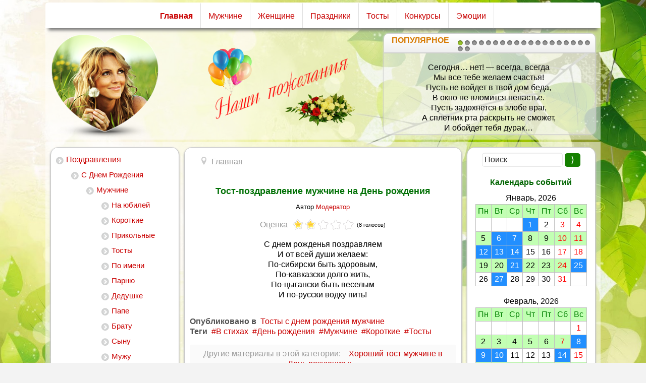

--- FILE ---
content_type: text/html; charset=utf-8
request_url: https://pozj.ru/component/k2/item/142-tost-pozdravlenie-muzhchine-na-den-rozhdeniya
body_size: 11431
content:

<!DOCTYPE html>
<html xmlns="http://www.w3.org/1999/xhtml" xml:lang="ru-ru" lang="ru-ru" dir="ltr" >
<head>
	<meta http-equiv="content-type" content="text/html; charset=utf-8" />
	<meta name="keywords" content="В стихах,День рождения,Мужчине,Короткие,Тосты" />
	<meta name="robots" content="max-image-preview:large" />
	<meta name="twitter:card" content="summary" />
	<meta name="twitter:title" content="Тост-поздравление мужчине на День рождения" />
	<meta name="twitter:description" content="С днем рожденья поздравляем И от всей души желаем: По-сибирски быть здоровым, По-кавказски долго жить, По-цыгански быть веселым И по-русски водку пить!" />
	<meta name="description" content="С днем рожденья поздравляем И от всей души желаем: По-сибирски быть здоровым, По-кавказски долго жить, По-цыгански быть веселым И по-русски водку пить..." />
	<meta name="generator" content="Joomla! - Open Source Content Management" />
	<title>Тост-поздравление мужчине на День рождения</title>
	<link href="/component/k2/item/142-tost-pozdravlenie-muzhchine-na-den-rozhdeniya" rel="canonical" />
	<link href="/favicon.ico" rel="shortcut icon" type="image/vnd.microsoft.icon" />
	<style type="text/css">
                        /* K2 - Magnific Popup Overrides */
                        .mfp-iframe-holder {padding:10px;}
                        .mfp-iframe-holder .mfp-content {max-width:100%;width:100%;height:100%;}
                        .mfp-iframe-scaler iframe {background:#fff;padding:10px;box-sizing:border-box;box-shadow:none;}
                    #btcontentslider122 .bt_handles{top: 13px !important;right: 5px !important}
		@media screen and (max-width: 480px){.bt-cs .bt-row{width:100%!important;}}
	</style>
	<script type="application/ld+json">
                {
                    "@context": "https://schema.org",
                    "@type": "Article",
                    "mainEntityOfPage": {
                        "@type": "WebPage",
                        "@id": "https://pozj.ru/component/k2/item/142-tost-pozdravlenie-muzhchine-na-den-rozhdeniya"
                    },
                    "url": "https://pozj.ru/component/k2/item/142-tost-pozdravlenie-muzhchine-na-den-rozhdeniya",
                    "headline": "Тост-поздравление мужчине на День рождения",
                    "datePublished": "2018-06-12 17:00:54",
                    "dateModified": "2018-07-11 16:04:58",
                    "author": {
                        "@type": "Person",
                        "name": "Модератор",
                        "url": "https://pozj.ru/component/k2/itemlist/user/387-modepatop"
                    },
                    "publisher": {
                        "@type": "Organization",
                        "name": "pozj.ru",
                        "url": "https://pozj.ru/",
                        "logo": {
                            "@type": "ImageObject",
                            "name": "pozj.ru",
                            "width": "",
                            "height": "",
                            "url": "https://pozj.ru/"
                        }
                    },
                    "articleSection": "https://pozj.ru/component/k2/itemlist/category/64-tosty-s-dnem-rozhdeniya-muzhchine",
                    "keywords": "В стихах,День рождения,Мужчине,Короткие,Тосты",
                    "description": "С днем рожденья поздравляем И от всей души желаем: По-сибирски быть здоровым, По-кавказски долго жить, По-цыгански быть веселым И по-русски водку пить!",
                    "articleBody": "С днем рожденья поздравляем И от всей души желаем: По-сибирски быть здоровым, По-кавказски долго жить, По-цыгански быть веселым И по-русски водку пить!"
                }
	</script>
			<meta name="viewport" content="width=device-width, initial-scale=1.0" />
    <!--[if lte IE 8]>
  	<style type="text/css">
  	.pagenav a,#row1 > div.inner,#block1 > div.inner,#block1 > div.inner .module h3,#block1 > div.inner .moduletable h3,#block1 > div.inner .module_menu h3,#block1 > div.inner .moduletable_menu h3,#bannerrow > div.inner,#bannermenu > div.inner,#maincontent > div.inner,#left > div.inner,#center > div.inner,#right > div.inner,#footer > div.inner,#row1copy > div.inner { behavior: url(/templates/information/pie.htc) }
  	</style>
  	<![endif]-->
<!--[if lte IE 7]>
<style type="text/css">
#block1 > div.inner ul.menu > li,#bannermenu > div.inner ul.menu > li {
	display: inline !important;
	zoom: 1;
}
</style>
<![endif]-->
<link rel="icon" href="/favicon.png" type="image/png">
<meta name="robots" content="noyaca"/>
<meta name="robots" content="noodp"/>
<meta name="referrer" content="unsafe-url">
<meta content="yes" name="apple-mobile-web-app-capable" />
<meta content="initial-scale=1.0, width=device-width, user-scalable=yes" name="viewport" />
<meta name="HandheldFriendly" content="true" />
<meta name="MobileOptimized" content="width">
<meta http-equiv="X-UA-Compatible" content="IE=edge,chrome=1">
<style>
 @-webkit-keyframes fade-in-load {   0% { opacity: 0; }   99% { opacity: 0; }  100% { opacity: 1; }   }
 @-moz-keyframes fade-in-load  {   0% { opacity: 0; }   99% { opacity: 0; }  100% { opacity: 1; }   }
 @-o-keyframes fade-in-load {   0% { opacity: 0; }   99% { opacity: 0; }  100% { opacity: 1; }   }
 @keyframes fade-in-load {   0% { opacity: 0; }   99% { opacity: 0; }  100% { opacity: 1; }   }
 body {
  -webkit-animation: fade-in-load 5s linear;
  -moz-animation: fade-in-load 5s linear;
  -o-animation: fade-in-load 5s linear;
  animation: fade-in-load 5s linear;
}
</style>
	<!--[if lt IE 9]>
	<![endif]-->
</head>
<body class="com_k2 view-item no-layout no-task ltr">
<div id="wrapper">
	<div class="inner  container-fluid">
	<section id="row1" class="clearfix">
		<div class="inner clearfix">
			<div class="flexiblecolumn" style="width:100%;">
			</div>
			<div class="clr"></div>
		</div>
	</section>
		<nav id="block1">
		<div class="inner clearfix">
			<label for="position-1-mobileck" class="mobileckhambuger_togglerlabel" style="display:none;">&#x2261;</label>
			<input id="position-1-mobileck" class="mobileckhambuger_toggler" type="checkbox" style="display:none;"/>
			<ul class="nav menu mod-list">
<li class="item-101 default current active"><a href="/" >Главная</a></li><li class="item-102"><a href="/pozdravleniya/s-dnem-rozhdeniya/muzhchine" >Мужчине</a></li><li class="item-262"><a href="/pozdravleniya/s-dnem-rozhdeniya/zhenshchine" >Женщине</a></li><li class="item-263"><a href="/pozdravleniya/s-prazdnikami" >Праздники</a></li><li class="item-264"><a href="/tosty-na-prazdnik" >Тосты</a></li><li class="item-265"><a href="/konkursy-i-rozygryshi" >Конкурсы</a></li><li class="item-266"><a href="/kartinki-motivatory" >Эмоции</a></li></ul>
		</div>
	</nav>
	<section id="bannerrow" class="clearfix">
		<div class="inner clearfix">
			<div class="flexiblecolumn" style="width:25%;">
				<div id="bannerlogo" class="logo">
					<div class="inner clearfix">
													<img class="logoimg" src="/templates/information/images/header12.png" width="216" height="53" alt="" />
																	</div>
				</div>
			</div>
			<div class="flexiblecolumn" style="width:35%;">
								<div id="bannermodule">
					<div class="inner clearfix">
											<div class="moduletable">
<div class="custom"  >
	<p><img style="display: block; margin-left: auto; margin-right: auto;" src="/images/1.png" /></p></div>
		</div>
					</div>
				</div>
							</div>
			<div class="flexiblecolumn" style="width:40%;">
								<nav id="bannermenu">
					<div class="inner clearfix">
						<label for="position-9-mobileck" class="mobileckhambuger_togglerlabel" style="display:none;">&#x2261;</label>
						<input id="position-9-mobileck" class="mobileckhambuger_toggler" type="checkbox" style="display:none;"/>
						<div id="btcontentslider122" style="display:none;width:auto" class="bt-cs">
			<h3 style="width:auto; border-radius: 10px 10px 0 0;">
					<span>Популярное </span>                    
			</h3>
		<div class="slides_container" style="border-radius: 0 0 10px 10px; width:auto;border: 1px solid #CFCFCF; padding:10px 0px">
			<div class="slide" style="width:auto">
					<div class="bt-row bt-row-first"  style="width:100%" >
				<div class="bt-inner">
										<a target="_parent" href="/component/k2/item/112-zhiznennoe-pozdravlenie-zhenshchine-v-den-rozhdeniya" style="color: black;" onmouseover="this.style.color='#c90000'" onmouseout="this.style.color='black'">
					<div class="bt-introtext">
					<p style="text-align: center;">Сегодня… нет! — всегда, всегда<br /> Мы все тебе желаем счастья!<br /> Пусть не войдет в твой дом беда,<br /> В окно не вломится ненастье.<br /> Пусть задохнется в злобе враг,<br /> А сплетник рта раскрыть не сможет,<br /> И обойдет тебя дурак…<br /> А в остальном — Господь поможет!</p>					</div>
					</a>
				</div>
			</div>
									<div style="clear: both;"></div>
		</div>
				<div class="slide" style="width:auto">
					<div class="bt-row bt-row-first"  style="width:100%" >
				<div class="bt-inner">
										<a target="_parent" href="/component/k2/item/864-pozdravlenie-s-dnyom-rozhdeniya-zhencshine-znakomoj" style="color: black;" onmouseover="this.style.color='#c90000'" onmouseout="this.style.color='black'">
					<div class="bt-introtext">
					<p style="text-align: center;">Счастья тебе вдоволь и удачи,<br /> И только так, а не иначе!<br /> Оставайся молодой, красивой,<br /> Нарядной, милой и любимой.<br /><br /> Живи себе, до сотни лет,<br /> Все прочь гоня тревоги,<br /> И пусть горит зеленый свет<br /> На твоей солнечной дороге!</p>					</div>
					</a>
				</div>
			</div>
									<div style="clear: both;"></div>
		</div>
				<div class="slide" style="width:auto">
					<div class="bt-row bt-row-first"  style="width:100%" >
				<div class="bt-inner">
										<a target="_parent" href="/component/k2/item/390-korotkoe-pozdravlenie-parnyu" style="color: black;" onmouseover="this.style.color='#c90000'" onmouseout="this.style.color='black'">
					<div class="bt-introtext">
					<p style="text-align: center;">Есть в мире много пожеланий,<br /> Их всех никак не перечесть.<br /> Тебя я просто поздравляю,<br /> Люблю таким, какой ты есть!</p>					</div>
					</a>
				</div>
			</div>
									<div style="clear: both;"></div>
		</div>
				<div class="slide" style="width:auto">
					<div class="bt-row bt-row-first"  style="width:100%" >
				<div class="bt-inner">
										<a target="_parent" href="/component/k2/item/976-pozdravlenie-s-dnyom-rozhdeniya-zhencshine-33-goda-v-stihah-krasivye" style="color: black;" onmouseover="this.style.color='#c90000'" onmouseout="this.style.color='black'">
					<div class="bt-introtext">
					<p style="text-align: center;">От всей души тебе желаем<br />
Большого счастья и добра.<br />
Желаем то — о чем мечтаешь,<br />
О чем ты думаешь всегда!<br />
Чтоб невезенье не встречалось,<br />
Чтоб смех твой слышался всегда,<br />
Искрилась радость озорная,<br />
Среди улыбок, солнца и тепла!</p>					</div>
					</a>
				</div>
			</div>
									<div style="clear: both;"></div>
		</div>
				<div class="slide" style="width:auto">
					<div class="bt-row bt-row-first"  style="width:100%" >
				<div class="bt-inner">
										<a target="_parent" href="/component/k2/item/71-luchshee-korotkoe-pozdravlenie-v-den-rozhdeniya" style="color: black;" onmouseover="this.style.color='#c90000'" onmouseout="this.style.color='black'">
					<div class="bt-introtext">
					<p style="text-align: center;">Пусть счастье спутником твоим<br /> Останется на век<br /> И будет рядом навсегда<br /> Любимый человек!</p>					</div>
					</a>
				</div>
			</div>
									<div style="clear: both;"></div>
		</div>
				<div class="slide" style="width:auto">
					<div class="bt-row bt-row-first"  style="width:100%" >
				<div class="bt-inner">
										<a target="_parent" href="/component/k2/item/958-pozhelanie-s-dnyom-rozhdeniya-zhencshine-zaveduyucshej-45-let" style="color: black;" onmouseover="this.style.color='#c90000'" onmouseout="this.style.color='black'">
					<div class="bt-introtext">
					<p style="text-align: center;">Дорогая, с днем рожденья!<br />
Мы желаем настроенья<br />
Лишь отличного всегда<br />
И здоровья на года,<br />
Счастьем пусть горят глаза,<br />
И ведет тебя судьба,<br />
Вопреки любым помехам —<br />
Лишь к удаче и успехам!</p>					</div>
					</a>
				</div>
			</div>
									<div style="clear: both;"></div>
		</div>
				<div class="slide" style="width:auto">
					<div class="bt-row bt-row-first"  style="width:100%" >
				<div class="bt-inner">
										<a target="_parent" href="/component/k2/item/597-chudesnoe-pozdravlenie-imeninniku-v-stikhakh" style="color: black;" onmouseover="this.style.color='#c90000'" onmouseout="this.style.color='black'">
					<div class="bt-introtext">
					<p style="text-align: center;">Пожелать тебе хочется счастья,<br />В жизни веселья, добра,<br />Чтоб сегодня жилось интересней,<br />Чем минуту назад, чем вчера.<br /><br />Чтоб в душе тепло не угасло,<br />Чтобы сердцу стучать и стучать,<br />И такого огромного счастья,<br />Чтоб руками его не объять!</p>					</div>
					</a>
				</div>
			</div>
									<div style="clear: both;"></div>
		</div>
				<div class="slide" style="width:auto">
					<div class="bt-row bt-row-first"  style="width:100%" >
				<div class="bt-inner">
										<a target="_parent" href="/component/k2/item/9-malenkoe-pozdravlenie-zhenshchine-v-den-rozhdeniya" style="color: black;" onmouseover="this.style.color='#c90000'" onmouseout="this.style.color='black'">
					<div class="bt-introtext">
					<p style="text-align: center;">С днём рожденья тебя поздравляю!<br /> Здоровья, радости желаю.<br /> И чтоб жила ты много лет<br /> Без слёз, без горести, без бед!</p>					</div>
					</a>
				</div>
			</div>
									<div style="clear: both;"></div>
		</div>
				<div class="slide" style="width:auto">
					<div class="bt-row bt-row-first"  style="width:100%" >
				<div class="bt-inner">
										<a target="_parent" href="/component/k2/item/879-pozdravleniya-na-den-rozhdeniya-s-yubileem-zhencshine" style="color: black;" onmouseover="this.style.color='#c90000'" onmouseout="this.style.color='black'">
					<div class="bt-introtext">
					<p style="text-align: center;">Родилась в этот день, говорят?<br /> С юбилеем тебя поздравляю!<br /> И за что бы не взялась –<br /> Я успеха яркого желаю!<br /><br />Пусть здоровье и удача<br />Никогда не покидают,<br />А в семье и на работе —<br />Любят, ценят, уважают!</p>					</div>
					</a>
				</div>
			</div>
									<div style="clear: both;"></div>
		</div>
				<div class="slide" style="width:auto">
					<div class="bt-row bt-row-first"  style="width:100%" >
				<div class="bt-inner">
										<a target="_parent" href="/component/k2/item/208-pozdravlenie-zhenshchine-na-yubilej-50-let" style="color: black;" onmouseover="this.style.color='#c90000'" onmouseout="this.style.color='black'">
					<div class="bt-introtext">
					<p style="text-align: center;">Полсотни лет – хороший срок!<br /> И нет нужды печалиться,<br /> Пускай еще полста пройдет,<br /> Не надо только старится.<br /> И в этот славный светлый день<br /> Тебя мы поздравляем,<br /> Здоровья, счастья и добра<br /> От всей души желаем!<br /> Желаем столько же прожить<br /> И о печалях позабыть.<br /> Прекрасных, светлых, мирных дней<br /> Мы Вам желаем в юбилей.<br /> Пусть годы медленней текут,<br /> Пусть внуки радость Вам несут.<br /> А вот и главный наш завет;<br /> Прожить здоровой до ста лет.</p>					</div>
					</a>
				</div>
			</div>
									<div style="clear: both;"></div>
		</div>
				<div class="slide" style="width:auto">
					<div class="bt-row bt-row-first"  style="width:100%" >
				<div class="bt-inner">
										<a target="_parent" href="/component/k2/item/745-pozhelaniya-45-let-zhencshine" style="color: black;" onmouseover="this.style.color='#c90000'" onmouseout="this.style.color='black'">
					<div class="bt-introtext">
					<p style="text-align: center;">Сегодня день особый у тебя —<br /> Вокруг улыбки, радость и веселье.<br /> Желаю, чтобы было так всегда,<br /> Чтобы каждый день — как День рожденья!<br /><br /> Ведь ты как солнышко для нас —<br /> Всегда согреешь своим светом,<br /> Пусть счастье и удача для тебя<br /> Всю жизнь раскрасят ярким цветом!</p>					</div>
					</a>
				</div>
			</div>
									<div style="clear: both;"></div>
		</div>
				<div class="slide" style="width:auto">
					<div class="bt-row bt-row-first"  style="width:100%" >
				<div class="bt-inner">
										<a target="_parent" href="/component/k2/item/571-pozhelanie-mame-na-den-rozhdeniya" style="color: black;" onmouseover="this.style.color='#c90000'" onmouseout="this.style.color='black'">
					<div class="bt-introtext">
					<div style="text-align: center;">С рождением, мамуля дорогая!</div>
<div style="text-align: center;">Ценю тебя сильнее всех на свете,</div>
<div style="text-align: center;">Безмерно уважая, обожая,</div>
<div style="text-align: center;">Как обожают любящие дети!<br /><br /></div>
<div style="text-align: center;">Спасибо за улыбчивое детство,</div>
<div style="text-align: center;">За то, что мне свою заботу даришь.</div>
<div style="text-align: center;">За то, что от любой печали средство</div>
<div style="text-align: center;">Ты, мамочка моя, наверно, знаешь!<br /><br /></div>
<div style="text-align: center;">Пусть лучики морщинок не тревожат,</div>
<div style="text-align: center;">Ты с ними в сотню раз еще милее.</div>
<div style="text-align: center;">Пусть дарит счастье, радость, благо Боже,</div>
<div style="text-align: center;">И солнце блещет над тобой светлее!</div>					</div>
					</a>
				</div>
			</div>
									<div style="clear: both;"></div>
		</div>
				<div class="slide" style="width:auto">
					<div class="bt-row bt-row-first"  style="width:100%" >
				<div class="bt-inner">
										<a target="_parent" href="/component/k2/item/137-korotkie-stikhi-muzhchine-na-den-rozhdeniya" style="color: black;" onmouseover="this.style.color='#c90000'" onmouseout="this.style.color='black'">
					<div class="bt-introtext">
					<p style="text-align: center;">Тебя сегодня поздравляем,<br /> От всей души тебе желаем<br /> Счастливых дней и нежной ласки,<br /> Принцессу милую из сказки,<br /> Победу трудную в борьбе -<br /> Пусть все достанется тебе!</p>					</div>
					</a>
				</div>
			</div>
									<div style="clear: both;"></div>
		</div>
				<div class="slide" style="width:auto">
					<div class="bt-row bt-row-first"  style="width:100%" >
				<div class="bt-inner">
										<a target="_parent" href="/component/k2/item/611-nebolshoe-iskrennee-pozhelanie-na-den-rozhdeniya" style="color: black;" onmouseover="this.style.color='#c90000'" onmouseout="this.style.color='black'">
					<div class="bt-introtext">
					<p style="text-align: center;">Хочу я поздравить тебя поскорей:<br />Желаю успехов в жизни твоей,<br />Здоровья, удачи, радостных дней,<br />Безмерного счастья и верных друзей!</p>					</div>
					</a>
				</div>
			</div>
									<div style="clear: both;"></div>
		</div>
				<div class="slide" style="width:auto">
					<div class="bt-row bt-row-first"  style="width:100%" >
				<div class="bt-inner">
										<a target="_parent" href="/component/k2/item/554-avtorskoe-pozdravlenie-na-den-rozhdeniya" style="color: black;" onmouseover="this.style.color='#c90000'" onmouseout="this.style.color='black'">
					<div class="bt-introtext">
					<p style="text-align: center;">Раз в году бывает праздник,<br /> День рожденья - это он!<br /> Много счастья и веселья<br />&nbsp; И подарков целый дом!</p>
<p style="text-align: center;">Тебе желаю я удачи,<br />&nbsp; А также мира и друзей.<br /> Чтоб в доме ссор было поменьше<br />&nbsp; И больше денег и гостей!</p>					</div>
					</a>
				</div>
			</div>
									<div style="clear: both;"></div>
		</div>
				<div class="slide" style="width:auto">
					<div class="bt-row bt-row-first"  style="width:100%" >
				<div class="bt-inner">
										<a target="_parent" href="/component/k2/item/32-pozdravlenie-s-dnem-rozhdeniya-zhenshchine-korotkoe-krasivoe-sms" style="color: black;" onmouseover="this.style.color='#c90000'" onmouseout="this.style.color='black'">
					<div class="bt-introtext">
					<p style="text-align: center;">Желаю быть загадочной, желанной,<br /> Самой нежной, долгожданной,<br /> Самой любимой и самой красивой,<br /> Самой-самой на свете счастливой!</p>					</div>
					</a>
				</div>
			</div>
									<div style="clear: both;"></div>
		</div>
				<div class="slide" style="width:auto">
					<div class="bt-row bt-row-first"  style="width:100%" >
				<div class="bt-inner">
										<a target="_parent" href="/component/k2/item/50-trogatelnoe-i-yarkoe-pozdravlenie-ot-kollektiva" style="color: black;" onmouseover="this.style.color='#c90000'" onmouseout="this.style.color='black'">
					<div class="bt-introtext">
					<p style="text-align: center;">Желаем бодрости вам вечной<br /> И целый клад душевных сил,<br /> Успехов в жизни бесконечной<br /> И дружбы тех, кто сердцу мил.</p>
<p style="text-align: center;"><br /> Пусть не приходят к вам ненастья<br /> И беды пусть не старят вас,<br /> Пусть каждый день вам будет счастьем.<br /> Вот пожелание для вас!</p>					</div>
					</a>
				</div>
			</div>
									<div style="clear: both;"></div>
		</div>
				<div class="slide" style="width:auto">
					<div class="bt-row bt-row-first"  style="width:100%" >
				<div class="bt-inner">
										<a target="_parent" href="/component/k2/item/70-korotkoe-emotsionalnoe-pozhelanie-zhenshchine" style="color: black;" onmouseover="this.style.color='#c90000'" onmouseout="this.style.color='black'">
					<div class="bt-introtext">
					<p style="text-align: center;">Пусть в этот день весенний лучами<br /> Вам улыбнутся люди и цветы,<br /> И пусть всегда идут по жизни с Вами<br /> Любовь, здоровье, счастье и мечты.</p>					</div>
					</a>
				</div>
			</div>
									<div style="clear: both;"></div>
		</div>
				<div class="slide" style="width:auto">
					<div class="bt-row bt-row-first"  style="width:100%" >
				<div class="bt-inner">
										<a target="_parent" href="/component/k2/item/30-pozdravlenie-na-den-rozhdeniya-dlya-zhenshchiny" style="color: black;" onmouseover="this.style.color='#c90000'" onmouseout="this.style.color='black'">
					<div class="bt-introtext">
					<p style="text-align: center;">Ты так и дальше продолжай<br /> Жить, каждый миг с судьбой играя.<br /> Саму себя опережай,<br /> Ни от чего не унывая!</p>
<p style="text-align: center;"><br /> Пусть радует тебя твой дом,<br /> Твоя прекрасная семья,<br /> И пусть друзья твои кругом<br /> Вращаются вокруг тебя!</p>
<p style="text-align: center;"><br /> Мы, всей душой тебя любя,<br /> Сегодня выпьем за тебя!</p>					</div>
					</a>
				</div>
			</div>
									<div style="clear: both;"></div>
		</div>
				<div class="slide" style="width:auto">
					<div class="bt-row bt-row-first"  style="width:100%" >
				<div class="bt-inner">
										<a target="_parent" href="/component/k2/item/57-zamechatelnoe-korotkoe-sms-pozdravlenie-na-dnyukhu" style="color: black;" onmouseover="this.style.color='#c90000'" onmouseout="this.style.color='black'">
					<div class="bt-introtext">
					<p style="text-align: center;">Желаю искренне, сердечно<br /> Hе знать волнений и тревог,<br /> Чтобы сопутствовали вечно<br /> Здоровье, счастье и любовь!</p>					</div>
					</a>
				</div>
			</div>
									<div style="clear: both;"></div>
		</div>
				<div class="slide" style="width:auto">
					<div class="bt-row bt-row-first"  style="width:100%" >
				<div class="bt-inner">
										<a target="_parent" href="/component/k2/item/51-romantichnoe-pozhelanie-na-den-rozhdeniya-zhenshchine" style="color: black;" onmouseover="this.style.color='#c90000'" onmouseout="this.style.color='black'">
					<div class="bt-introtext">
					<p style="text-align: center;">Пусть звезды светятся в глазах твоих,<br /> Пусть счастье, как шампанское, искрится,<br /> Пусть слезы никогда не блещут в них,<br /> И в сердце радость постучится.</p>					</div>
					</a>
				</div>
			</div>
									<div style="clear: both;"></div>
		</div>
			</div>
</div>
<div style="clear: both;"></div>
<script type="text/javascript">	
	if(typeof(btcModuleIds)=='undefined'){var btcModuleIds = new Array();var btcModuleOpts = new Array();}
	btcModuleIds.push(122);
	btcModuleOpts.push({
			slideEasing : 'easeInQuad',
			fadeEasing : 'easeInQuad',
			effect: 'slide,slide',
			preloadImage: 'https://pozj.ru//modules/mod_bt_contentslider/tmpl/images/loading.gif',
			generatePagination: true,
			play: 7000,						
			hoverPause: true,	
			slideSpeed : 500,
			autoHeight:false,
			fadeSpeed : 500,
			equalHeight:true,
			width: 'auto',
			height: 140,
			pause: 100,
			preload: true,
			paginationClass: 'bt_handles',
			generateNextPrev:false,
			prependPagination:true,
			touchScreen:1	});
</script>
					</div>
				</nav>
							</div>
			<div class="clr"></div>
		</div>
	</section>
	<div id="maincontent" class="maincontent ">
		<div class="inner clearfix">
						<aside id="left" class="column column1">
								<div class="inner clearfix">
							<div class="moduletable_menu">
						<ul class="nav menu mod-list">
<li class="item-105 deeper parent"><a href="/pozdravleniya" >Поздравления</a><ul class="nav-child unstyled small"><li class="item-187 deeper parent"><a href="/pozdravleniya/s-dnem-rozhdeniya" >С Днем Рождения</a><ul class="nav-child unstyled small"><li class="item-188 deeper parent"><a href="/pozdravleniya/s-dnem-rozhdeniya/muzhchine" >Мужчине</a><ul class="nav-child unstyled small"><li class="item-194"><a href="/pozdravleniya/s-dnem-rozhdeniya/muzhchine/na-yubilej" >На юбилей</a></li><li class="item-190"><a href="/pozdravleniya/s-dnem-rozhdeniya/muzhchine/korotkie" >Короткие</a></li><li class="item-191"><a href="/pozdravleniya/s-dnem-rozhdeniya/muzhchine/prikolnye" >Прикольные</a></li><li class="item-227"><a href="/pozdravleniya/s-dnem-rozhdeniya/muzhchine/tosty" >Тосты</a></li><li class="item-225"><a href="/pozdravleniya/s-dnem-rozhdeniya/muzhchine/po-imeni" >По имени</a></li><li class="item-203"><a href="/pozdravleniya/s-dnem-rozhdeniya/muzhchine/parnyu" >Парню</a></li><li class="item-198"><a href="/pozdravleniya/s-dnem-rozhdeniya/muzhchine/dedushke" >Дедушке</a></li><li class="item-199"><a href="/pozdravleniya/s-dnem-rozhdeniya/muzhchine/pape" >Папе</a></li><li class="item-200"><a href="/pozdravleniya/s-dnem-rozhdeniya/muzhchine/bratu" >Брату</a></li><li class="item-201"><a href="/pozdravleniya/s-dnem-rozhdeniya/muzhchine/synu" >Сыну</a></li><li class="item-202"><a href="/pozdravleniya/s-dnem-rozhdeniya/muzhchine/muzhu" >Мужу</a></li><li class="item-367"><a href="/pozdravleniya/s-dnem-rozhdeniya/muzhchine/vnuku" >Внуку</a></li><li class="item-366"><a href="/pozdravleniya/s-dnem-rozhdeniya/muzhchine/rodstvenniku" >Родственнику</a></li><li class="item-204"><a href="/pozdravleniya/s-dnem-rozhdeniya/muzhchine/drugu" >Другу</a></li><li class="item-206"><a href="/pozdravleniya/s-dnem-rozhdeniya/muzhchine/kollege-muzhchine" >Коллеге</a></li></ul></li><li class="item-189 deeper parent"><a href="/pozdravleniya/s-dnem-rozhdeniya/zhenshchine" >Женщине</a><ul class="nav-child unstyled small"><li class="item-196"><a href="/pozdravleniya/s-dnem-rozhdeniya/zhenshchine/korotkie" >Короткие</a></li><li class="item-197"><a href="/pozdravleniya/s-dnem-rozhdeniya/zhenshchine/prikolnye" >Прикольные</a></li><li class="item-228"><a href="/pozdravleniya/s-dnem-rozhdeniya/zhenshchine/tosty" >Тосты</a></li><li class="item-226"><a href="/pozdravleniya/s-dnem-rozhdeniya/zhenshchine/po-imeni" >По имени</a></li><li class="item-212"><a href="/pozdravleniya/s-dnem-rozhdeniya/zhenshchine/devushke" >Девушке</a></li><li class="item-207"><a href="/pozdravleniya/s-dnem-rozhdeniya/zhenshchine/babushke" >Бабушке</a></li><li class="item-208"><a href="/pozdravleniya/s-dnem-rozhdeniya/zhenshchine/mame" >Маме</a></li><li class="item-209"><a href="/pozdravleniya/s-dnem-rozhdeniya/zhenshchine/sestre" >Сестре</a></li><li class="item-210"><a href="/pozdravleniya/s-dnem-rozhdeniya/zhenshchine/docheri" >Дочери</a></li><li class="item-211"><a href="/pozdravleniya/s-dnem-rozhdeniya/zhenshchine/zhene" >Жене</a></li><li class="item-461"><a href="/pozdravleniya/s-dnem-rozhdeniya/zhenshchine/vnuchke" >Внучке</a></li><li class="item-368"><a href="/pozdravleniya/s-dnem-rozhdeniya/zhenshchine/rodstvennitse" >Родственнице</a></li><li class="item-213"><a href="/pozdravleniya/s-dnem-rozhdeniya/zhenshchine/podruge" >Подруге</a></li><li class="item-215"><a href="/pozdravleniya/s-dnem-rozhdeniya/zhenshchine/kollege-zhenshchine" >Коллеге</a></li><li class="item-193"><a href="/pozdravleniya/s-dnem-rozhdeniya/zhenshchine/na-yubilej" >На юбилей</a></li></ul></li><li class="item-362"><a href="/pozdravleniya/s-dnem-rozhdeniya/rebenku" >Ребенку</a></li><li class="item-361"><a href="/pozdravleniya/s-dnem-rozhdeniya/s-yubileem" >С юбилеем</a></li><li class="item-363"><a href="/pozdravleniya/s-dnem-rozhdeniya/prikolnye" >Прикольные</a></li><li class="item-364"><a href="/pozdravleniya/s-dnem-rozhdeniya/korotkie" >Короткие</a></li><li class="item-365"><a href="/pozdravleniya/s-dnem-rozhdeniya/sms" >По SMS</a></li></ul></li><li class="item-104 deeper parent"><a href="/pozdravleniya/s-prazdnikami" >С праздниками</a><ul class="nav-child unstyled small"><li class="item-217"><a href="/pozdravleniya/s-prazdnikami/novyj-god" >Новый год</a></li><li class="item-218"><a href="/pozdravleniya/s-prazdnikami/rozhdestvo" >Рождество</a></li><li class="item-219"><a href="/pozdravleniya/s-prazdnikami/staryj-novyj-god" >Старый Новый год</a></li><li class="item-220"><a href="/pozdravleniya/s-prazdnikami/svyatogo-valentina" >Святого Валентина</a></li><li class="item-221"><a href="/pozdravleniya/s-prazdnikami/23-fevralya" >23 февраля</a></li><li class="item-222"><a href="/pozdravleniya/s-prazdnikami/8-marta" >8 марта</a></li><li class="item-223"><a href="/pozdravleniya/s-prazdnikami/na-paskhu" >Пасха</a></li><li class="item-360"><a href="/pozdravleniya/s-prazdnikami/1-maya" >1 мая</a></li><li class="item-358"><a href="/pozdravleniya/s-prazdnikami/9-maya" >9 мая</a></li><li class="item-357"><a href="/pozdravleniya/s-prazdnikami/1-sentyabrya" >1 сентября</a></li><li class="item-224"><a href="/pozdravleniya/s-prazdnikami/den-uchitelya" >День учителя</a></li></ul></li><li class="item-216"><a href="/pozdravleniya/na-svadbu" >На свадьбу</a></li></ul></li><li class="item-260"><a href="/tosty-na-prazdnik" >Тосты на праздник</a></li><li class="item-182"><a href="/konkursy-i-rozygryshi" >Конкурсы и розыгрыши</a></li><li class="item-179"><a href="/kartinki-motivatory" >Картинки-мотиваторы</a></li><li class="item-120 deeper parent"><a href="#" >Ласковые слова</a><ul class="nav-child unstyled small"><li class="item-195"><a href="/laskovye-slova/dlya-zhenshchin" >Для женщин</a></li><li class="item-192"><a href="/laskovye-slova/dlya-muzhchin" >Для мужчин</a></li></ul></li></ul>
		</div>
				</div>
							</aside>
						<div id="main" class="column main row-fluid">
				<div class="inner clearfix">
							<main id="center" class="column center ">
								<div class="inner">
																<div id="breadcrumbs">
									<div class="inner clearfix">
																			<div class="moduletable">
						<div aria-label="Breadcrumbs" role="navigation">
	<ul itemscope itemtype="https://schema.org/BreadcrumbList" class="breadcrumb">
					<li class="active">
				<span class="divider icon-location"></span>
			</li>
						<li itemprop="itemListElement" itemscope itemtype="https://schema.org/ListItem" class="active">
					<span itemprop="name">
						Главная					</span>
					<meta itemprop="position" content="1">
				</li>
				</ul>
</div>
		</div>
									</div>
								</div>
																									<div id="content" class="">
										<div class="inner clearfix">
											<div id="system-message-container">
	</div>
<span id="startOfPageId142"></span>
<div id="k2Container" class="itemView">
    <div class="itemHeader">
        <h2 class="itemTitle">
            Тост-поздравление мужчине на День рождения
                    </h2>
        <span class="itemAuthor">
            Автор                        <a rel="author" href="/component/k2/itemlist/user/387-modepatop">Модератор</a>
                    </span>
            </div>
    <div class="itemRatingBlock">
        <span>Оценка</span>
        <div class="itemRatingForm">
            <ul class="itemRatingList">
                <li class="itemCurrentRating" id="itemCurrentRating142" style="width:37.6%;"></li>
                <li><a href="#" data-id="142" title="1 звезда из 5" class="one-star">1</a></li>
                <li><a href="#" data-id="142" title="2 звезды из 5" class="two-stars">2</a></li>
                <li><a href="#" data-id="142" title="3 звезды из 5" class="three-stars">3</a></li>
                <li><a href="#" data-id="142" title="4 звезды из 5" class="four-stars">4</a></li>
                <li><a href="#" data-id="142" title="5 звезд из 5" class="five-stars">5</a></li>
            </ul>
            <div id="itemRatingLog142" class="itemRatingLog">(8 голосов)</div>
            <div class="clr"></div>
        </div>
        <div class="clr"></div>
    </div>
    <div class="itemBody">
        <div class="itemFullText">
            <p style="text-align: center;">С днем рожденья поздравляем<br /> И от всей души желаем:<br /> По-сибирски быть здоровым,<br /> По-кавказски долго жить,<br /> По-цыгански быть веселым<br /> И по-русски водку пить!</p>        </div>
        <div class="clr"></div>
        <div class="clr"></div>
    </div>
        <div class="itemLinks">
        <div class="itemCategory">
            <span>Опубликовано в</span>
            <a href="/component/k2/itemlist/category/64-tosty-s-dnem-rozhdeniya-muzhchine">Тосты с днем рождения мужчине</a>
        </div>
        <div class="itemTagsBlock">
            <span>Теги</span>
            <ul class="itemTags">
                                <li><a href="/component/k2/itemlist/tag/В%20стихах">В стихах</a></li>
                                <li><a href="/component/k2/itemlist/tag/День%20рождения">День рождения</a></li>
                                <li><a href="/component/k2/itemlist/tag/Мужчине">Мужчине</a></li>
                                <li><a href="/component/k2/itemlist/tag/Короткие">Короткие</a></li>
                                <li><a href="/component/k2/itemlist/tag/Тосты">Тосты</a></li>
                            </ul>
            <div class="clr"></div>
        </div>
        <div class="clr"></div>
    </div>
    <div class="clr"></div>
    <div class="itemNavigation">
        <span class="itemNavigationTitle">Другие материалы в этой категории:</span>
                <a class="itemNext" href="/component/k2/item/155-khoroshij-tost-muzhchine-v-den-rozhdeniya">Хороший тост мужчине в День рождения &raquo;</a>
            </div>
<div id="jc">
<div id="comments"></div>
<a name="addcomment"><h4>Добавить комментарий</h4></a>
			<noindex>
			<div class="jlslogin">
				<div class="jlslogin_text">Чтобы оставить комментарий войдите через любой из сервисов:</div>
				<div id="slogin-buttons" class="slogin-buttons slogin-compact">
					<a rel="nofollow" title="ВКонтакте" href="https://pozj.ru/component/slogin/provider/vkontakte/auth"><span class="vkontakteslogin">&nbsp;</span></a>
					<a rel="nofollow" title="Одноклассники" href="https://pozj.ru/component/slogin/provider/odnoklassniki/auth"><span class="odnoklassnikislogin">&nbsp;</span></a>
					<a rel="nofollow" title="Facebook" href="https://pozj.ru/component/slogin/provider/facebook/auth"><span class="facebookslogin">&nbsp;</span></a>
					<a rel="nofollow" title="Twitter" href="https://pozj.ru/component/slogin/provider/twitter/auth"><span class="twitterslogin">&nbsp;</span></a>
					<a rel="nofollow" title="Instagram" href="https://pozj.ru/component/slogin/provider/instagram/auth"><span class="instagramslogin">&nbsp;</span></a>
					<a rel="nofollow" title="Google" href="https://pozj.ru/component/slogin/provider/google/auth"><span class="googleslogin">&nbsp;</span></a>
					<a rel="nofollow" title="Яндекс" href="https://pozj.ru/component/slogin/provider/yandex/auth"><span class="yandexslogin">&nbsp;</span></a>
					<a rel="nofollow" title="Майл@ру" href="https://pozj.ru/component/slogin/provider/mail/auth"><span class="mailslogin">&nbsp;</span></a>
					<a rel="nofollow" title="Live.com" href="https://pozj.ru/component/slogin/provider/live/auth"><span class="liveslogin">&nbsp;</span></a>
				</div>
			<div class="slogin-clear"></div>
			</div>
		</noindex>
	</div>    
        <div class="itemBackToTop">
        <a class="k2Anchor" href="/component/k2/item/142-tost-pozdravlenie-muzhchine-na-den-rozhdeniya#startOfPageId142">
            Наверх        </a>
    </div>
    <div class="clr"></div>
</div>
										</div>
									</div>
																<div id="centerbottommodule">
									<div class="inner clearfix">
																			<div class="moduletable">
						<div class="module">
<div class='share42cont'>
                <div class='share42text' style="color: #5a5a5a; margin-bottom: 10px;">Поделиться:</div>
                <div class='share42init' style="float: left;" data-url='https://pozj.ru/component/k2/item/142-tost-pozdravlenie-muzhchine-na-den-rozhdeniya' data-title='Тост-поздравление мужчине на День рождения' data-description='С днем рожденья поздравляем И от всей души желаем: По-сибирски быть здоровым, По-кавказски долго жить, По-цыгански быть веселым И по-русски водку пить...'></div>
                <div class='share42ontop' style="float: right;"><a href="#"><img src="/modules/mod_share42/assets/ontop.png" title="Наверх" /></a></div>
        </div>		</div>
	
									</div>
								</div>
																</div>
							</main>
														<aside id="right" class="column column2">
																<div class="inner clearfix">
											<div class="moduletable">
<div id="k2ModuleBox100" class="k2SearchBlock">
    <form action="/component/k2/itemlist/search" method="get" autocomplete="off" class="k2SearchBlockForm">
        <input type="text" value="Поиск" name="searchword" class="inputbox" onblur="if(this.value=='') this.value='Поиск';" onfocus="if(this.value=='Поиск') this.value='';" />
                        <input type="submit" value="⟩" class="button" onclick="this.form.searchword.focus();" />
            </form>
    </div>
		</div>
			<div class="moduletable">
							<h3>Календарь событий</h3>
						<style>.calendars0 {text-align: center; overflow: hidden!important;}
.calendars1 {text-align: center; margin-bottom: 20px; cursor: default;}
.calendars1 table {border-collapse: collapse!important; display: inline;}
.calendars1 table td {padding: 3px 0;width: 10%;border: 1px solid #C0C0C0!important;text-align: center!important;}
.calendars2 {font-size: 16px!important;margin-bottom: 2px!important;}
.calendars3 {text-decoration: none!important; background: green!important; color: #fff!important;}
.calendars4 {color: red!important;}
.calendars5 td {color: green!important;}
.calendars6 {font-size: 20px!important;}
.calendars7 {background: #228fff!important; color: #fff!important;}
.calendars7:hover .calendars8 {display:block!important;}
.calendars8 {position: absolute!important; display: block!important; border: 2px solid #c0c0c0!important; background: #fff!important; padding: 10px!important; font-size: 15px!important; line-height: 20px!important; text-align: left!important; z-index: 9999999!important; display:none!important; margin-left: -11px!important;}
.calendars9 {margin-bottom: 6px!important; padding-bottom: 6px!important; border-bottom: 1px solid #c0c0c0!important; font-size: 14px!important; line-height: 20px!important; color: #000!important;}
.calendars8 .calendars9:last-child {margin-bottom: 0px!important; padding-bottom: 0px!important; border-bottom: 0px solid #c0c0c0!important;}
.calendars10 {clear: both; font-size: 80%; margin-bottom: 10px;}
.calendars11 {text-align: left;}
.calendars11 span {font-weight: bold;color: #228fff; margin-right: 10px;}
</style>    <div class="calendars0">
        <div class='calendars1'><div class='calendars2'>Январь, 2026</div><table><tr class='calendars5'><td>Пн</td><td>Вт</td><td>Ср</td><td>Чт</td><td>Пт</td><td>Сб</td><td>Вс</td></tr><tr><td>&nbsp;</td><td>&nbsp;</td><td>&nbsp;</td><td class='calendars7'>1<div class='calendars8'><div class='calendars9'>Новый год</div></div></td><td>2</td><td class='calendars4'>3</td><td class='calendars4'>4</td></tr><tr><td>5</td><td class='calendars7'>6<div class='calendars8'><div class='calendars9'>Рождественский сочельник</div></div></td><td class='calendars7'>7<div class='calendars8'><div class='calendars9'>Рождество Христово</div></div></td><td>8</td><td>9</td><td class='calendars4'>10</td><td class='calendars4'>11</td></tr><tr><td class='calendars7'>12<div class='calendars8'><div class='calendars9'>День работника прокуратуры</div></div></td><td class='calendars7'>13<div class='calendars8'><div class='calendars9'>День печати</div></div></td><td class='calendars7'>14<div class='calendars8'><div class='calendars9'>Старый Новый год</div></div></td><td>15</td><td>16</td><td class='calendars4'>17</td><td class='calendars4'>18</td></tr><tr><td>19</td><td>20</td><td class='calendars7'>21<div class='calendars8'><div class='calendars9'>День Инженерных войск</div></div></td><td>22</td><td>23</td><td class='calendars4'>24</td><td class='calendars7'>25<div class='calendars8'><div class='calendars9'>Татьянин день</div></div></td></tr><tr><td>26</td><td class='calendars7'>27<div class='calendars8'><div class='calendars9'>День таможни</div><div class='calendars9'>День памяти жертв холокоста</div></div></td><td>28</td><td>29</td><td>30</td><td class='calendars4'>31</td><td>&nbsp;</td></tr></table></div><div class='calendars1'><div class='calendars2'>Февраль, 2026</div><table><tr class='calendars5'><td>Пн</td><td>Вт</td><td>Ср</td><td>Чт</td><td>Пт</td><td>Сб</td><td>Вс</td></tr><tr><td>&nbsp;</td><td>&nbsp;</td><td>&nbsp;</td><td>&nbsp;</td><td>&nbsp;</td><td>&nbsp;</td><td class='calendars4'>1</td></tr><tr><td>2</td><td>3</td><td>4</td><td>5</td><td>6</td><td class='calendars4'>7</td><td class='calendars7'>8<div class='calendars8'><div class='calendars9'>День науки</div></div></td></tr><tr><td class='calendars7'>9<div class='calendars8'><div class='calendars9'>День стоматолога</div></div></td><td class='calendars7'>10<div class='calendars8'><div class='calendars9'>День дипломата</div></div></td><td>11</td><td>12</td><td>13</td><td class='calendars7'>14<div class='calendars8'><div class='calendars9'>День святого Валентина, день влюбленных</div></div></td><td class='calendars4'>15</td></tr><tr><td>16</td><td>17</td><td>18</td><td>19</td><td>20</td><td class='calendars4'>21</td><td class='calendars4'>22</td></tr><tr><td class='calendars7'>23<div class='calendars8'><div class='calendars9'>День защитника Отечества</div></div></td><td>24</td><td>25</td><td>26</td><td>27</td><td class='calendars4'>28</td><td>&nbsp;</td></tr></table></div><div class='calendars10'><div class='calendars11'><span>01 января</span> Новый год</div><div class='calendars11'><span>06 января</span> Рождественский сочельник</div><div class='calendars11'><span>07 января</span> Рождество Христово</div><div class='calendars11'><span>12 января</span> День работника прокуратуры</div><div class='calendars11'><span>13 января</span> День печати</div><div class='calendars11'><span>14 января</span> Старый Новый год</div></div>    </div>
		</div>
			<div class="moduletable">
<div class="custom"  >
	<p style="text-align: center;">
<script type="text/javascript">document.write("<a href='https://www.liveinternet.ru/click' "+
"target=_blank><img src='//counter.yadro.ru/hit?t14.18;r"+
escape(document.referrer)+((typeof(screen)=="undefined")?"":
";s"+screen.width+"*"+screen.height+"*"+(screen.colorDepth?
screen.colorDepth:screen.pixelDepth))+";u"+escape(document.URL)+
";"+Math.random()+
"' alt='' title='LiveInternet: показано число просмотров за 24"+
" часа, посетителей за 24 часа и за сегодня' "+
"border='0' width='1' height='1' class='counter'><\/a>");
</script>
<script type="text/javascript" >
   (function(m,e,t,r,i,k,a){m[i]=m[i]||function(){(m[i].a=m[i].a||[]).push(arguments)};
   m[i].l=1*new Date();k=e.createElement(t),a=e.getElementsByTagName(t)[0],k.async=1,k.src=r,a.parentNode.insertBefore(k,a)})
   (window, document, "script", "https://mc.yandex.ru/metrika/tag.js", "ym");
   ym(55353124, "init", {
        clickmap:true,
        trackLinks:true,
        accurateTrackBounce:true
   });
</script>
<noscript><div><img src="https://mc.yandex.ru/watch/55353124" style="position:absolute; left:-9999px;" alt="" /></div></noscript>
</p></div>
		</div>
								</div>
															</aside>
				</div>
			</div>
			<div class="clr"></div>
		</div>
	</div>
		<div id="footer">
		<div class="inner clearfix">
					<div class="moduletable">
<div class="custom"  >
	<p>©2019&nbsp;&nbsp;&nbsp;&nbsp; Перепечатка материалов обязательна со ссылкой на <a href="https://pozj.ru">pozj.ru</a></p></div>
		</div>
		</div>
	</div>
	<section id="row1copy" class="clearfix">
		<div class="inner clearfix">
			<div class="flexiblecolumn" style="width:100%;">
			</div>
			<div class="clr"></div>
		</div>
	</section>
	</div>
</div>
<link href="/cache/plg_jmergerscripts/828f97e715ac352963f93f14e240c243.css" rel="stylesheet" type="text/css" />
<link href="https://cdnjs.cloudflare.com/ajax/libs/magnific-popup.js/1.1.0/magnific-popup.min.css" rel="stylesheet" type="text/css" />
<script src="/cache/plg_jmergerscripts/654e2dccf7bad8e625051ece9634ab12.js" type="text/javascript"></script>
<script src="https://cdnjs.cloudflare.com/ajax/libs/magnific-popup.js/1.1.0/jquery.magnific-popup.min.js" type="text/javascript"></script>
<script src="/modules/mod_share42/assets/share42.js" type="text/javascript"></script>
<script defer src="https://static.cloudflareinsights.com/beacon.min.js/vcd15cbe7772f49c399c6a5babf22c1241717689176015" integrity="sha512-ZpsOmlRQV6y907TI0dKBHq9Md29nnaEIPlkf84rnaERnq6zvWvPUqr2ft8M1aS28oN72PdrCzSjY4U6VaAw1EQ==" data-cf-beacon='{"version":"2024.11.0","token":"e3a3acce5c6a40ff939628a91f45969a","r":1,"server_timing":{"name":{"cfCacheStatus":true,"cfEdge":true,"cfExtPri":true,"cfL4":true,"cfOrigin":true,"cfSpeedBrain":true},"location_startswith":null}}' crossorigin="anonymous"></script>
</body>
</html>

--- FILE ---
content_type: text/css
request_url: https://pozj.ru/cache/plg_jmergerscripts/828f97e715ac352963f93f14e240c243.css
body_size: 50940
content:
/* --------- /components/com_jcomments/tpl/info/style.css --------- */  /* content plugin styles */  .jcomments-links{margin-top:10px; clear:both; text-align:left}  .comments-link, .readmore-link{padding:0 5px 5px 14px;background-image:url(/components/com_jcomments/tpl/info/images/jc_blog.gif);background-repeat:no-repeat}  .comments-link{background-position:0 -27px}  .readmore-link{background-position:0 2px}   /* JComments common styles */  #jc{clear:both;}  #jc a:link, #jc a:visited, #jc a:hover{outline:none} #jc .clear{clear:both; height:1px; overflow:hidden}  #jc .busy{ display:none; margin:3px auto; padding:0; width:16px; height:16px; background:url(/components/com_jcomments/tpl/info/images/jc_busy.gif) no-repeat; }    #jc h4{color:#555;background-color:inherit;font-weight:bold;text-align:left;border-bottom:1px solid #D2DADB;padding:0 0 2px 0;margin-bottom:10px}    #jc p.message{color:#777;background-color:inherit; background-image:none; text-align:center;text-decoration:none;text-transform:none;text-indent:0;padding:5px 0 0 0;border-top:1px solid #D2DADB}    #comments{margin:0;padding:0;width:100%;text-align:left;text-decoration:none;text-transform:none;text-indent:0}  #comments a{color:#849B9F;background-color:inherit;font-weight:normal;text-decoration:none}  #comments a:active, #comments a:focus, #comments a:hover{background-color:transparent !important;}  #comments a[rel*=external], #comments a[rel*=external]:active, #comments a[rel*=external]:hover, #comments a[rel*=external]:focus{background:url(/components/com_jcomments/tpl/info/images/jc_link.gif) no-repeat center right;padding:0 10px 0 0;margin:0 2px;display:inline-block}   /* RSS and Refresh*/  #comments .rss, #comments .refresh, #comments .subscribe{padding:0 0 0 14px;margin:0 2px;border:none;display:inline-block}  #comments .rss{background:url(/components/com_jcomments/tpl/info/images/jc_rss.gif) no-repeat center left !important}  #comments .refresh{background:url(/components/com_jcomments/tpl/info/images/jc_refresh.gif) no-repeat center left !important}  #comments .subscribe{background:url(/components/com_jcomments/tpl/info/images/jc_subscribe.gif) no-repeat center left !important}  #comments h4 .rss, #comments h4 .refresh{padding:0 0 0 10px;margin:0 0 0 5px;display:inline-block}    /* List footer */  #comments-list-footer{margin:0 0 10px 20px !important}    /* Show/hide form */  #comments-form-link .showform{margin:5px 0 0 22px;padding:0 0 5px 14px;background:url(/components/com_jcomments/tpl/info/images/jc_blog.gif) no-repeat 0 -28px;border:none;font-weight:bold;display:block}    /* Comment */  #comments .comment-box{margin:0;padding:0; color:#999}  #comments .comment-avatar{float:left;margin:0;padding:0}  #comments .avatar-indent{padding-left:40px}  #comments .comment-body{color:#3e3e3e;margin:6px 0 0;padding:0 0 2px;text-align:justify;}  #comments .comment-anchor{color:#777; text-decoration:none; border:none;display:none;}  #comments .author-homepage, #comments .author-email{text-decoration:none; border-bottom:1px dotted #3c452d;color:#3c452d;margin:0;padding:0}  #comments .comment-title{color:#b01625;font:bold 1em Verdana, Arial, Sans-Serif;margin:0;padding:0}  #comments .comment-author{color:#5f9800}  .comments-buttons{font-size:12px;}    /* Avatar */  #comments .comment-avatar img{width:32px;border:none !important;}    /* Date and Time*/ #comments .comment-date{font-size:10px;color:#999;margin:0;padding:0 0 0 12px;background:url(/components/com_jcomments/tpl/info/images/jc_date.gif) no-repeat center left}    /* Quote, Code and Hidden block styles */  #comments .quote, #comments blockquote, #comments .code, #comments code, #comments pre{margin:5px 0 5px 10px; display:block; clear:both; background-image:none}  #comments blockquote, #comments .hidden, #comments code, #comments pre{color:#849B9F;text-align:left;padding:8px;margin-bottom:8px}  #comments blockquote, #comments .hidden{border:1px dashed #849B9F}  #comments code, #comments pre{border:1px solid #dedede;overflow:hidden;white-space:normal}  #comments .code{background:none; border:none; padding:0}  #comments .quote{color:#777}  #comments .hidden{clear:both;display:block;margin:5px 0}    /* Quote and Reply to buttons panel */  #comments .comments-buttons{height:80%;float:right}    #comments .email, #comments .emailactive{font:normal 1em Verdana, Arial, Sans-Serif; text-decoration:none; white-space:normal; margin:0; padding:0; line-height:10px; cursor:pointer; border-bottom:1px dotted #999}  #comments .email{color:#444; background-color:inherit}  #comments .emailactive{color:#cc0000; background-color:inherit}  #comments .email img, #comments .emailactive img{padding:0}    #comments p{font:normal 1em Verdana, Arial, Sans-Serif;margin:5px 5px 5px 0;	padding:0; text-decoration:none; text-transform:none; text-indent:0}    #comments .comment-body img{padding:0; border:0 none}  #comments .comment-body .img{padding:4px 0 !important; max-width:500px}    #comments .toolbar{clear:both;color:#ccc;border-top:1px solid #ccc;margin:8px 0 0 0;padding:5px 0 0 0}  #comments .toolbar a, #comments .toolbar a:hover{float:left; margin:0 2px 0 0; width:16px;height:16px;cursor:pointer;background-color:transparent !important;background-image:url(/components/com_jcomments/tpl/info/images/jc_toolbar.gif) !important; background-repeat:no-repeat !important; padding:0 !important;display:block;overflow:hidden;}  #comments .toolbar-button-edit{background-position:0 0 !important}  #comments .toolbar-button-delete{background-position:0 -16px !important}  #comments .toolbar-button-unpublish{background-position:0 -32px !important}  #comments .toolbar-button-publish{background-position:0 -48px !important}  #comments .toolbar-button-ip{background-position:0 -64px !important}  #comments .toolbar-button-ban{background-position:0 -80px !important}    /* Comments list */  #comments .comments-list{margin-left:20px;height:1%}  #comments .even, #comments .odd{background-image:none;background-color:transparent;color:#3c452d;border:none; margin-left:0;margin-bottom:10px;padding:0}    #comments-list .comments-inline-edit{padding:5px; margin:5px 0; color:inherit;background-color:#fff;border:1px solid #ccc}    /* Comment form */  div.comments-policy{color:#777; text-align:left;text-decoration:none;text-transform:none;text-indent:0; background-color:inherit; border:1px dotted #ccc; padding:5px; margin:5px 0 5px 20px; margin-left:20px !important;}  div.comments-policy ol, div.comments-policy ul{margin:0;padding:5px 0 0 20px;}  div.comments-policy ol li, div.comments-policy ul li{font:normal 1em Verdana, Arial, Sans-Serif; margin:0;padding:0;border:none;line-height:1em;}    #comments-form, #comments-form p, #comments-report-form, #comments-report-form p, #comments-form span, #comments-form .counter{text-align:left;text-decoration:none;text-transform:none;text-indent:0}  #comments-form p, #comments-report-form p, #comments-form span, #comments-form .counter{color:#777;font:normal 1em Verdana, Arial, Sans-Serif}  #comments-form p, #comments-form #comments-form-buttons, #comments-form #comments-form-error, #comments-form #comments-form-captcha-holder{font:normal 1em Verdana, Arial, Sans-Serif;margin-left:20px !important;margin-top:10px;margin-bottom:8px;overflow:hidden;padding-right:10px;}    #comments-inline-edit{border:1px solid #ccc;margin:5px 0 0 0;background:#fff}  #comments-inline-edit #comments-form p, #comments-inline-edit #comments-form #comments-form-buttons,  #comments-inline-edit #comments-form-error{font:normal 1em Verdana, Arial, Sans-Serif;margin-left:5px !important;margin-left:5px;margin-top:5px;margin-bottom:2px;;padding-right:10px;}    #comments-form img.smile{margin:0 3px 3px 0;padding:0;border:none;cursor:pointer;float:none}  #comments-form img.captcha{padding:0;margin:0 0 3px 0;border:1px solid #ccc}  #comments-form span.captcha{padding:0 0 0 12px; color:#777; background:url(/components/com_jcomments/tpl/info/images/jc_refreshg.gif) no-repeat 0 2px;cursor:pointer; display:inline-block}  #comments-form label, #comments-report-form label{color:#777; background-color:inherit; line-height:1.5em; padding:0;margin:0;vertical-align:middle; display:inline;}  #comments-form input, #comments-report-form input, #comments-form textarea{color:#444;background-color:#fff;margin:0;border:1px solid #ccc;}  #comments-report-form-reason{width:80%;}  #comments-form input{width:170px;margin-bottom:2px;height:1.5em}  #comments-form input.selected, #comments-form textarea.selected{color:#777;background-color:#ffffe0 !important;border:1px solid #849B9F}  #comments-form input.error, #comments-form textarea.error{border:1px solid #f00;text-decoration:none;text-transform:none;background-color:#ffffe0}    #comments-form input.checkbox{width:16px; line-height:1.5em; padding:0; margin:0; vertical-align:middle; border:none}  #comments-form input.captcha{width:116px; margin:3px 0 5px 0}  #comments-form textarea{width:100% !important;margin:0;resize:none;}    #comments-form-message{padding:5px 5px 5px 25px;margin-right:5px;display:block}  .comments-form-message-error{background:#FFD86F url(/components/com_jcomments/tpl/info/images/jc_error.gif) no-repeat 4px 50%}  .comments-form-message-info{background:#DFEEFF url(/components/com_jcomments/tpl/info/images/jc_info.gif) no-repeat 4px 50%}    #comments-form .counterpanel{height:15px;display:block;overflow:hidden;color:#ccc;padding:0;margin:0;border:1px solid #ddd;border-top-width:0;max-width:400px !important;width:350px;background-color:#eee}    #comments-form .grippie{height:15px;display:block;overflow:hidden;color:#ccc;padding-right:10px;margin:0;border:1px solid #ddd;border-top-width:0;width:100%;cursor:s-resize;background:#eee url(/components/com_jcomments/tpl/info/images/jc_resize.gif) no-repeat right 2px}  #comments-form .grippie .counter{font-size:10px;padding:0; margin:0}  #comments-form .grippie span{display:block;float:left}  #comments-form .grippie span span{display:inline;float:none}    /* #comments-form .btn, #comments-report-form .btn{float:left; background:url(/components/com_jcomments/tpl/info/images/jc_btnl.gif) no-repeat; margin-right:5px; padding:0 !important;}  #comments-form .btn div, #comments-report-form .btn div{margin:0 -1px 0 0; float:left;background:url(/components/com_jcomments/tpl/info/images/jc_btnr.gif) 100% 0 no-repeat; padding:0 5px;} */  #comments-form-cancel, .btn.comments-form-cancel{background:#818181;}  #comments-form-cancel:hover, .btn.comments-form-cancel:hover{background:#989898;}  #comments-form .btn a, #comments-report-form .btn a{text-decoration:none; height:22px;line-height:22px;color:white;padding:0 5px;border:none}  #comments-form .btn a:hover, #comments-form .btn a:focus, #comments-report-form .btn a:hover, #comments-report-form .btn a:focus{text-decoration:none;background-color:transparent}  #comments-form-smilespanel{display:none;cursor:pointer;padding:2px;max-width:200px;background-color:#fff;border:1px solid #ccc;overflow:auto;left:0;top:0;position:absolute;z-index:999999 !important;}    #comments-footer, #comments-footer a{color:#ccc !important; background-color:inherit; font:normal 9px Verdana, Arial, Sans-Serif !important}  #comments-footer{display:block;height:14px;border-top:1px solid #ccc;padding-top:1px;margin-top:4px;text-align:right}  #comments-footer a{text-decoration:none !important;text-transform:none;padding:0;margin:0;border:none !important;float:right; background:none !important}    /* Pagination */  body #jc #nav-bottom, body #jc #nav-top{line-height:19px !important;line-height:17px;height:auto !important;text-align:center; margin:0 auto;}  #jc #nav-bottom span.page, #jc #nav-top span.page{color:#777;background-color:#eee;border:1px solid #d6dadd}  #jc #nav-bottom span.hoverpage, #jc #nav-top span.hoverpage{color:#777;background-color:#e8e9ea;border:1px solid #d6dadd}  #jc #nav-bottom span, #jc #nav-top span{color:#777;background-color:inherit;font-size:10px;font-family:Arial, sans-serif;margin:0 2px;height:15px;padding:2px 8px;cursor:pointer;vertical-align:top;display:inline-block;}  #jc #nav-bottom span.activepage, #jc #nav-top span.activepage{font-weight:bold;color:inherit;background-color:white}  #jc div#nav-bottom, #jc div#nav-top{position:relative;z-index:2;width:100%}  #jc div#nav-bottom{margin:10px 0 0 0;padding:0;background:url(/components/com_jcomments/tpl/info/images/jc_dot.gif) repeat-x top left}  #jc #nav-bottom span.activepage{border-bottom:1px solid #d6dadd;border-left:1px solid #d6dadd;border-right:1px solid #d6dadd;border-top:1px solid white}  #jc div#nav-top{margin:10px 0;background:url(/components/com_jcomments/tpl/info/images/jc_dot.gif) repeat-x bottom}  #jc #nav-top span.activepage{border-top:1px solid #d6dadd;border-left:1px solid #d6dadd;border-right:1px solid #d6dadd;border-bottom:1px solid white}    #nav-bottom span.page{display:inline-block;}    /* Vote */  #jc span.comments-vote{width:6em;height:15px;float:right;font-size:90%}  #jc span.comments-vote a{width:20px;height:20px;float:left;display:block;background-repeat:no-repeat;background-image:url(/components/com_jcomments/tpl/info/images/jc_vote.png);opacity:0.7;border:none !important; text-decoration:none}  #jc span.comments-vote .busy{margin:0; float:right; width:16px}  #jc .vote-good{background-position:0 0;margin-right:10px;}  #jc .vote-poor, #jc a.vote-poor:hover{background-position:-20px 0;margin-top:4px;}  #jc span.vote-good,#jc span.vote-poor,#jc span.vote-none{margin:0;float:right;font:bold 1em Verdana, Arial, Sans-Serif;line-height:14px}  #jc span.vote-good{color:#339900;padding-top:3px;}  #jc span.vote-poor{color:#CC0000;padding-top:3px;}  #jc span.vote-none{color:#A9A9A9;padding-top:3px;}    /* BBCode */  #jc span.bbcode{width:auto;height:23px;display:block;margin-bottom:5px}  #jc .bbcode a, #jc .bbcode a:focus, #jc .bbcode a:active, #jc .bbcode a:hover{width:23px;height:23px;float:left;margin:0 2px 0 0;display:block;background-color:transparent !important;background-repeat:no-repeat;background-image:url(/components/com_jcomments/tpl/info/images/jc_bbcodes.gif?v=301);text-decoration:none;border:none !important}  #jc a.bbcode-empty{background-position:0 0}  #jc a.bbcode-b{background-position:-30px 0 !important}  #jc a.bbcode-i{background-position:-60px 0 !important}  #jc a.bbcode-u{background-position:-90px 0 !important}  #jc a.bbcode-s{background-position:-120px 0 !important}  #jc a.bbcode-url{background-position:-150px 0 !important}  #jc a.bbcode-img{background-position:-180px 0 !important}  #jc a.bbcode-list{background-position:-210px 0 !important}  #jc a.bbcode-hide{background-position:-240px 0 !important}  #jc a.bbcode-quote{background-position:-270px 0 !important}  #jc a.bbcode-smile{background-position:-300px 0 !important}  #jc a.bbcode-youtube{background-position:-330px 0 !important}  #jc a.bbcode-google{background-position:-360px 0 !important}  #jc a.bbcode-wiki{background-position:-390px 0 !important}  #jc a.bbcode-facebook{background-position:-420px 0 !important}  #jc a.bbcode-flickr{background-position:-450px 0 !important}  #jc a.bbcode-instagram{background-position:-480px 0 !important}  #jc a.bbcode-vimeo{background-position:-510px 0 !important}    #jc span.bbcode img{width:23px;height:23px;float:left;margin:0 2px 0 0}  #jc .custombbcode{width:23px;height:23px;float:left;margin:0 2px 0 0;display:block;text-decoration:none;cursor:pointer}    /* Rounded comments */  #jc .rbox{margin:0;padding:4px 8px;width:auto;overflow:hidden;background-color:#fff;border:1px solid #ccc;border-radius:7px;-moz-border-radius:7px;-webkit-border-radius:7px;}  /*#jc .rbox div{text-align:left;margin:0}*/      /* --------- /modules/mod_slogin/tmpl/default/slogin.min.css --------- */  div.slogin-clear{clear:both}.jlslogin #form-login-remember label{cursor:pointer;float:none}.jlslogin #modlgn-remember{display:inline-block;height:auto;margin:0;padding:0;position:relative;width:auto}.jlslogin .button{background:#eee;border:medium none;color:#444;display:inline-block;letter-spacing:normal;line-height:30px;min-height:30px;padding:0 12px;background-color:#00a8e6;color:#fff}.jlslogin #modlgn-username.inputbox{background:#fff;border:1px solid #ddd;color:#444;height:30px;width:100%;padding:0 0 0 5px}.jlslogin .ul-jlslogin{list-style:none outside none;padding:5px 0 10px;margin:0}.jlslogin #modlgn-passwd.inputbox{background:#fff;border:1px solid #ddd;color:#444;height:30px;width:100%;padding:0 0 0 5px}.jlslogin .login-greeting{padding:0 0 5px}.jlslogin #login-form{padding:10px 0 0}.jlslogin #form-login-remember label{cursor:pointer}.jlslogin .userdata #form-login-password label{display:block;float:left;margin-right:10px;width:20%}.jlslogin .userdata #form-login-username label{display:block;float:left;margin-right:10px;width:20%}.jlslogin .slogin-compact span{height:49px;width:49px;display:block;border-radius:1px;line-height:49px}.jlslogin .slogin-compact a,.jlslogin .slogin-compact a:hover{-webkit-border-radius:10px;-moz-border-radius:10px;border-radius:10px;text-decoration:none;float:left}.jlslogin .slogin-compact a{display:block;margin:5px 5px 0 0}.jlslogin .slogin-compact a:hover{background:#f4f3f2}.slogin-default span{height:30px;display:block;float:left;display:inline-block}.slogin-default a,.slogin-default a:hover{text-decoration:none;float:left}.slogin-default a{display:block;padding:0;margin:7px 4px 0 0;text-decoration:none;width:130px;line-height:30px;opacity:.8}.slogin-ico{width:30px}.text-socbtn{padding-left:4px;color:#fff;font-size:13px}.linkgoogleslogin{background-color:#dc4e41}.linkodnoklassnikislogin{background-color:#f6851f}.linkvkontakteslogin{background-color:#4e7299}.linkfacebookslogin{background-color:#3a5795}.linkmailslogin{background-color:#356ca4}.linktwitterslogin{background-color:#00aeef}.linkyandexslogin{background-color:#ff0303}.linklinkedinslogin{background-color:#0077b5}.linkliveslogin{background-color:#0072c6}.linkuloginslogin{background-color:#00a105}.linkyahooslogin{background-color:#409}.linkwordpressslogin{background-color:#474442}.linkinstagramslogin{background-color:#125688}.jlslogin .slogin-default a:hover{opacity:.8}.slogin-buttons .googleslogin{background-image:url('data:image/svg+xml,%3C%3Fxml version="1.0" encoding="iso-8859-1"%3F%3E%3Csvg version="1.1" id="Layer_1" xmlns="http://www.w3.org/2000/svg" xmlns:xlink="http://www.w3.org/1999/xlink" x="10px" y="10px" viewBox="-50 -50 612 612" style="enable-background:new 0 0 512 512;" xml:space="preserve"%3E%3Cpath style="fill:%23FBBB00;" d="M113.47,309.408L95.648,375.94l-65.139,1.378C11.042,341.211,0,299.9,0,256 c0-42.451,10.324-82.483,28.624-117.732h0.014l57.992,10.632l25.404,57.644c-5.317,15.501-8.215,32.141-8.215,49.456 C103.821,274.792,107.225,292.797,113.47,309.408z"/%3E%3Cpath style="fill:%23518EF8;" d="M507.527,208.176C510.467,223.662,512,239.655,512,256c0,18.328-1.927,36.206-5.598,53.451 c-12.462,58.683-45.025,109.925-90.134,146.187l-0.014-0.014l-73.044-3.727l-10.338-64.535 c29.932-17.554,53.324-45.025,65.646-77.911h-136.89V208.176h138.887L507.527,208.176L507.527,208.176z"/%3E%3Cpath style="fill:%2328B446;" d="M416.253,455.624l0.014,0.014C372.396,490.901,316.666,512,256,512 c-97.491,0-182.252-54.491-225.491-134.681l82.961-67.91c21.619,57.698,77.278,98.771,142.53,98.771 c28.047,0,54.323-7.582,76.87-20.818L416.253,455.624z"/%3E%3Cpath style="fill:%23F14336;" d="M419.404,58.936l-82.933,67.896c-23.335-14.586-50.919-23.012-80.471-23.012 c-66.729,0-123.429,42.957-143.965,102.724l-83.397-68.276h-0.014C71.23,56.123,157.06,0,256,0 C318.115,0,375.068,22.126,419.404,58.936z"/%3E%3C/svg%3E%0A');background-repeat:no-repeat;background-color:#fff}.slogin-buttons .odnoklassnikislogin{background-image:url("data:image/svg+xml;charset=UTF-8,%3Csvg%20baseProfile%3D%22basic%22%20xmlns%3D%22http%3A%2F%2Fwww.w3.org%2F2000%2Fsvg%22%20viewBox%3D%220%200%2040%2040%22%3E%3Cpath%20fill%3D%22%23fff%22%20d%3D%22M20%2020.5c3.4%200%206.2-2.8%206.2-6.3s-2.8-6.3-6.2-6.3c-3.4%200-6.2%202.8-6.2%206.3s2.8%206.3%206.2%206.3zm0-9.5c1.8%200%203.3%201.5%203.3%203.3s-1.5%203.3-3.3%203.3c-1.8%200-3.3-1.5-3.3-3.3s1.5-3.3%203.3-3.3zm6.7%2010.2c-.5-.7-1.5-.8-2.2-.3%200%200-1.7%201.3-4.5%201.3s-4.5-1.3-4.5-1.3c-.7-.5-1.7-.4-2.2.3-.5.7-.4%201.7.3%202.2.1.1%201.7%201.3%204.4%201.8l-4.1%204.2c-.6.6-.6%201.6%200%202.2.3.3.7.5%201.1.5.4%200%20.8-.2%201.1-.5l3.9-4%203.9%204c.3.3.7.5%201.1.5.4%200%20.8-.2%201.1-.5.6-.6.6-1.6%200-2.2l-4.1-4.3c2.7-.5%204.3-1.7%204.4-1.8.7-.5.8-1.5.3-2.1z%22%2F%3E%3C%2Fsvg%3E");background-repeat:no-repeat;background-color:#f6851f}.slogin-buttons .vkontakteslogin{background-image:url("data:image/svg+xml,%3C%3Fxml version='1.0' %3F%3E%3Csvg version='1.1' viewBox='0 0 512 512' xmlns='http://www.w3.org/2000/svg'%3E%3Cdefs id='defs12'/%3E%3Cg id='g5608'%3E%3Crect height='512' id='rect2987' style='fill:%234c75a3;fill-opacity:1;fill-rule:nonzero;stroke:none' width='512' x='0' y='0'/%3E%3Cpath d='m 251.70955,369.14455 h 23.90722 c 0,0 7.21927,-0.79762 10.91007,-4.76903 3.39705,-3.65021 3.28841,-10.50167 3.28841,-10.50167 0,0 -0.47175,-32.08055 14.42054,-36.80302 14.67964,-4.6544 33.52648,31.00352 53.50297,44.7136 15.10712,10.3751 26.58794,8.10401 26.58794,8.10401 l 53.41814,-0.74389 c 0,0 27.93719,-1.7254 14.69046,-23.69711 -1.08421,-1.79346 -7.72077,-16.24983 -39.71651,-45.94943 -33.50267,-31.09426 -29.01187,-26.06134 11.33755,-79.83777 24.56987,-32.75042 34.39689,-52.73881 31.32344,-61.30492 -2.92543,-8.15775 -20.99737,-6.00608 -20.99737,-6.00608 l -60.14789,0.37614 c 0,0 -4.45617,-0.60898 -7.76492,1.36837 -3.22986,1.93675 -5.30509,6.45384 -5.30509,6.45384 0,0 -9.52735,25.34252 -22.21891,46.89512 -26.77781,45.47421 -37.48837,47.88141 -41.86576,45.05151 -10.18409,-6.5816 -7.63722,-26.43388 -7.63722,-40.54397 0,-44.07239 6.68431,-62.45001 -13.02109,-67.20472 -6.53861,-1.57852 -11.353,-2.62571 -28.07453,-2.79407 -21.45819,-0.21851 -39.62332,0.0681 -49.90525,5.10336 -6.84198,3.35887 -12.12325,10.8181 -8.90281,11.25035 3.9749,0.53016 12.97566,2.42511 17.74706,8.92193 6.16377,8.38702 5.94764,27.21599 5.94764,27.21599 0,0 3.54393,51.88028 -8.27001,58.32099 -8.10874,4.42157 -19.22901,-4.60187 -43.10881,-45.86108 -12.23061,-21.1311 -21.46783,-44.49746 -21.46783,-44.49746 0,0 -1.77673,-4.36067 -4.9565,-6.69981 -3.8544,-2.83349 -9.24187,-3.72903 -9.24187,-3.72903 l -57.154499,0.37016 c 0,0 -8.58037,0.24358 -11.72552,3.97499 -2.80725,3.32066 -0.22448,10.18167 -0.22448,10.18167 0,0 44.742259,104.68594 95.406949,157.43907 46.46763,48.38052 99.21848,45.20196 99.21848,45.20196 l 0,0 z' id='path9' style='fill:%23ffffff;fill-rule:evenodd'/%3E%3C/g%3E%3C/svg%3E");background-repeat:no-repeat;background-color:#4e7299}.slogin-buttons .facebookslogin{background-image:url("data:image/svg+xml,%3Csvg id='Layer_1' data-name='Layer 1' xmlns='http://www.w3.org/2000/svg' viewBox='0 0 144 144'%3E%3Cdefs%3E%3Cstyle%3E.cls-1%7Bfill:%234267b2;%7D.cls-2%7Bfill:%23fff;%7D%3C/style%3E%3C/defs%3E%3Ctitle%3Eflogo_RGB_HEX-144%3C/title%3E%3Cpath id='f' class='cls-2' d='M99.42,144V88.31H118.2L121,66.52H99.42V52.63c0-6.29,1.75-10.58,10.78-10.58h11.44V22.6a155.76,155.76,0,0,0-16.77-.85c-16.59,0-27.95,10.13-27.95,28.73v16H58.22V88.31h18.7V144Z'/%3E%3C/svg%3E");background-repeat:no-repeat;background-color:#4267b2}.slogin-buttons .mailslogin{background-image:url("data:image/svg+xml;charset=UTF-8,%3Csvg%20baseProfile%3D%22basic%22%20xmlns%3D%22http%3A%2F%2Fwww.w3.org%2F2000%2Fsvg%22%20viewBox%3D%220%200%2040%2040%22%3E%3Cpath%20fill%3D%22%23fff%22%20fill-rule%3D%22evenodd%22%20clip-rule%3D%22evenodd%22%20d%3D%22M33%2020c0-7.2-5.8-13-13-13s-13%205.8-13%2013%205.8%2013%2013%2013c1.6%200%203.3-.3%204.8-.9.7-.3%201.1-1.1.8-1.8-.3-.7-1.1-1.1-1.8-.8-1.2.5-2.4.7-3.7.7-5.6%200-10.2-4.6-10.2-10.2%200-2.8%201.1-5.4%203-7.2%201.8-1.8%204.4-3%207.2-3s5.4%201.1%207.2%203c1.8%201.8%203%204.4%203%207.2%200%201.4-.3%203.5-.8%204.9-.7%201.8-2%201.3-2-.3v-9.2c0-1.2-1.5-1.9-2.4-1-1.4-1.3-3.2-2-5.2-2-4.2%200-7.6%203.4-7.6%207.6%200%204.2%203.4%207.6%207.6%207.6%201.8%200%203.5-.7%204.9-1.7.4%201.7%201.7%202.7%203.2%202.9%204.1.6%205-5.9%205-8.8zm-9.8%203.4c-.9.9-2.1%201.4-3.4%201.4-2.7%200-4.8-2.2-4.8-4.8%200-2.7%202.2-4.8%204.8-4.8%201.3%200%202.5.5%203.4%201.4%201.9%201.8%201.9%205%200%206.8z%22%2F%3E%3C%2Fsvg%3E");background-repeat:no-repeat;background-color:#356ca4}.slogin-buttons .twitterslogin{background-image:url("data:image/svg+xml;charset=UTF-8,%3Csvg%20baseProfile%3D%22basic%22%20xmlns%3D%22http%3A%2F%2Fwww.w3.org%2F2000%2Fsvg%22%20viewBox%3D%220%200%2040%2040%22%3E%3Cpath%20fill%3D%22%23fff%22%20fill-rule%3D%22evenodd%22%20clip-rule%3D%22evenodd%22%20d%3D%22M31%2013.1c-.8.4-1.7.6-2.6.7.9-.6%201.7-1.5%202-2.5-.9.5-1.8.9-2.9%201.1-.8-.9-2-1.4-3.3-1.4-2.5%200-4.5%202-4.5%204.5%200%20.4%200%20.7.1%201-3.8-.2-7.1-2-9.3-4.8-.4.7-.6%201.5-.6%202.3%200%201.6.8%203%202%203.8-.7%200-1.4-.2-2.1-.6v.1c0%202.2%201.6%204%203.6%204.5-.4.1-.8.2-1.2.2-.3%200-.6%200-.8-.1.6%201.8%202.2%203.1%204.2%203.2-1.5%201.2-3.5%201.9-5.6%201.9-.4%200-.7%200-1.1-.1%202%201.3%204.4%202.1%206.9%202.1%208.3%200%2012.9-6.9%2012.9-12.9v-.6c.9-.7%201.7-1.5%202.3-2.4z%22%2F%3E%3C%2Fsvg%3E");background-repeat:no-repeat;background-color:#00aeef}.slogin-buttons .yandexslogin{background-image:url("data:image/svg+xml,%3Csvg viewBox='-15 -4 55 55' xmlns='http://www.w3.org/2000/svg'%3E%3Cpath style='fill:%23fff;stroke:none' d='M 21.0607,0 L 14.1613,0 C 7.38301,0 1.63391,5.1601 1.63391,15.1777 C 1.63391,21.1875 4.41811,25.6191 9.38002,27.8047 L 0.121216,44.5605 C -0.181488,45.1074 0.121216,45.5312 0.604614,45.5312 L 4.9015,45.5312 C 5.26482,45.5312 5.507,45.4101 5.62813,45.1074 L 14.0402,28.6543 L 17.0666,28.6543 L 17.0666,45.1074 C 17.0666,45.289 17.2482,45.5312 17.4894,45.5312 L 21.2423,45.5312 C 21.6056,45.5312 21.7267,45.3496 21.7267,45.0468 L 21.7267,0.607361 C 21.7267,0.18158 21.4845,0 21.0607,0 z M 17.0666,24.7695 L 14.5246,24.7695 C 10.5304,24.7695 6.65742,21.8553 6.65742,14.5703 C 6.65742,6.98035 10.2882,3.88464 13.9796,3.88464 L 17.0666,3.88464 L 17.0666,24.7695 z'/%3E%3C/svg%3E");background-repeat:no-repeat;background-color:#ff0303}.slogin-buttons .linkedinslogin{background-image:url("data:image/svg+xml,%3Csvg xmlns='http://www.w3.org/2000/svg' viewBox='-120 -120 700.117 700.117'%3E%0A	%3Cpath fill='%23fff' d='M430.117,261.543V420.56h-92.188V272.193c0-37.271-13.334-62.707-46.703-62.707%0A c-25.473,0-40.632,17.142-47.301,33.724c-2.432,5.928-3.058,14.179-3.058,22.477V420.56h-92.219c0,0,1.242-251.285,0-277.32h92.21%0A v39.309c-0.187,0.294-0.43,0.611-0.606,0.896h0.606v-0.896c12.251-18.869,34.13-45.824,83.102-45.824%0A C384.633,136.724,430.117,176.361,430.117,261.543z M52.183,9.558C20.635,9.558,0,30.251,0,57.463%0A c0,26.619,20.038,47.94,50.959,47.94h0.616c32.159,0,52.159-21.317,52.159-47.94C103.128,30.251,83.734,9.558,52.183,9.558z%0A M5.477,420.56h92.184v-277.32H5.477V420.56z'/%3E%3C/svg%3E%0A");background-repeat:no-repeat;background-color:#0077b5}.slogin-buttons .liveslogin{background-image:url("data:image/svg+xml,%3Csvg viewBox='-4 -4 24 24' xmlns='http://www.w3.org/2000/svg'%3E%3Cpath fill='%23ffffff' d='M7.09 8.14v6.616L16 16V8.14H7.09zm-.268 0H0v5.63l6.822.95V8.14zm0-.266V1.28L0 2.238v5.637h6.822zm.267 0H16V0L7.09 1.244v6.63z'/%3E%3C/svg%3E");background-repeat:no-repeat;background-color:#0072c6}.slogin-buttons .uloginslogin{background-image:url("data:image/svg+xml,%3Csvg version='1.2' baseProfile='tiny' xmlns='http://www.w3.org/2000/svg' viewBox='-2 -2 24 24' fill='%23000'%3E%3Cpath fill='%23fff' d='M10 0c-3.2 0-5.8 2.6-5.8 5.8 0 2.1 1.1 3.9 2.8 5v9.1s.1.1.2.1h1.6c.1 0 .2-.1.2-.2v-3.5c0-.1.1-.2.2-.2h1.8c.1 0 .2.1.2.2v3.5c0 .1.1.2.2.2h1.6c.1 0 .2-.1.2-.2v-9.1c1.7-1 2.8-2.9 2.8-5-.2-3.1-2.8-5.7-6-5.7zm-1.9 6.5v-1.4c0-.1.1-.2.2-.2h.7s.1.1.1.2v1.4c0 .1-.1.2-.2.2h-.7c-.1 0-.1-.1-.1-.2zm3.7 1.8c-.4.5-1.1.9-1.8.9s-1.4-.3-1.8-.9c-.1-.2 0-.4.2-.3.5.2 1 .3 1.6.3.6 0 1.1-.1 1.6-.3.2-.1.3.1.2.3zm.1-1.8c0 .1-.1.2-.2.2h-.7c-.1 0-.2-.1-.2-.2v-1.4c0-.1.1-.2.2-.2h.7c.1 0 .2.1.2.2v1.4z'/%3E%3C/svg%3E");background-repeat:no-repeat;width:49px!important;height:49px!important;background-color:#00a105}.slogin-buttons .yahooslogin{background-image:url("data:image/svg+xml,%3Csvg viewBox='-2 -2 20 20' xmlns='http://www.w3.org/2000/svg'%3E%3Cpath fill='%23fff' d='M9.005 16s-.56-.102-1.012-.102c-.406 0-1.015.102-1.015.102l.127-6.797C6.162 7.573 3.39 2.607 1.66 0c.87.198 1.236.186 2.11 0l.013.023c1.102 1.95 2.786 4.67 4.21 7.027C9.4 4.734 11.612 1.118 12.212 0c.68.178 1.367.172 2.127 0-.797 1.078-3.702 6.115-5.462 9.203L9.005 16z'/%3E%3C/svg%3E");background-repeat:no-repeat;background-color:#409}.slogin-buttons .wordpressslogin{background-image:url("data:image/svg+xml,%3Csvg viewBox='-2 -2 20 20' xmlns='http://www.w3.org/2000/svg'%3E%3Cpath d='M14.312 4.55c.56 1.024.88 2.2.88 3.45 0 2.653-1.438 4.97-3.576 6.217l2.197-6.352c.41-1.026.547-1.847.547-2.576 0-.266-.018-.512-.048-.74m-5.32.077c.432-.022.822-.068.822-.068.388-.047.342-.616-.045-.594 0 0-1.167.092-1.92.092-.705 0-1.893-.092-1.893-.092-.388-.022-.433.57-.046.593 0 0 .368.045.756.067l1.12 3.07-1.574 4.72-2.62-7.79c.434-.022.824-.068.824-.068.387-.047.342-.616-.046-.594 0 0-1.165.092-1.917.092-.135 0-.294-.004-.463-.01C3.276 2.1 5.487.81 8 .81c1.872 0 3.577.715 4.857 1.888-.03-.002-.06-.006-.093-.006-.707 0-1.208.615-1.208 1.276 0 .593.342 1.095.706 1.687.274.48.594 1.095.594 1.984 0 .615-.237 1.33-.548 2.325l-.717 2.397-2.6-7.733zM8 15.193c-.706 0-1.387-.104-2.032-.293l2.158-6.27 2.21 6.056c.016.035.033.068.052.1-.747.262-1.55.407-2.388.407M.807 8c0-1.043.224-2.033.623-2.927l3.43 9.4C2.463 13.307.808 10.847.808 8M8 0C3.59 0 0 3.59 0 8s3.59 8 8 8 8-3.59 8-8-3.59-8-8-8' fill='%23ffffff'/%3E%3C/svg%3E");background-repeat:no-repeat;background-color:#474442}.slogin-buttons .instagramslogin{background-image:url("data:image/svg+xml,%3Csvg viewBox='-2 -2 20 20' xmlns='http://www.w3.org/2000/svg'%3E%3Cpath fill='%23ffffff' d='M14.154 16H1.846C.826 16 0 15.173 0 14.153V1.846C0 .826.826 0 1.846 0h12.308C15.174 0 16 .826 16 1.846v12.307c0 1.02-.826 1.847-1.846 1.847M8 4.923C6.3 4.923 4.923 6.3 4.923 8S6.3 11.077 8 11.077 11.077 9.7 11.077 8C11.077 6.3 9.7 4.923 8 4.923m6.154-2.462c0-.34-.275-.614-.616-.614h-1.846c-.34 0-.615.275-.615.615V4.31c0 .34.276.615.615.615h1.846c.34 0 .616-.276.616-.615V2.46zm0 4.31H12.76c.103.392.163.804.163 1.23 0 2.72-2.204 4.923-4.923 4.923-2.72 0-4.923-2.204-4.923-4.923 0-.426.06-.838.162-1.23H1.845v6.768c0 .34.275.615.616.615h11.076c.34 0 .616-.275.616-.615v-6.77z'/%3E%3C/svg%3E");background-repeat:no-repeat;background-color:#125688}.slogin-buttons .twitchslogin{background-image:url("data:image/svg+xml,%3C%3Fxml version='1.0' encoding='iso-8859-1'%3F%3E%3Csvg version='1.1' id='Capa_1' xmlns='http://www.w3.org/2000/svg' xmlns:xlink='http://www.w3.org/1999/xlink' viewBox='-50 -50 592 592' xml:space='preserve'%3E%3Cg%3E%3Cpath style='fill:%23FFF;' d='M48,0L16,96v352h128v64h64l64-64h96l128-136.32V0H48z M464,288l-89.6,96H260.928L192,434.144V384H80 V32h384V288z'/%3E%3Crect x='240' y='128' style='fill:%23FFF;' width='32' height='128'/%3E%3Crect x='336' y='128' style='fill:%23FFF;' width='32' height='128'/%3E%3C/g%3E%3C/svg%3E");background-repeat:no-repeat;background-color:#673ab7}.slogin-avatar{text-align:center}.slogin-avatar img{border:1px solid silver;-webkit-border-radius:0;-moz-border-radius:0;border-radius:0;padding:0;margin:0 0 10px}.facebookslogin:hover,.googleslogin:hover,.instagramslogin:hover,.linkedinslogin:hover,.liveslogin:hover,.mailslogin:hover,.odnoklassnikislogin:hover,.slogin-buttons .twitterslogin:hover,.twitchslogin:hover,.uloginslogin:hover,.vkontakteslogin:hover,.wordpressslogin:hover,.yahooslogin:hover,.yandexslogin:hover{opacity:.7}.jlslogin input.button{cursor:pointer}.jlslogin input.button:hover{background:#53b5de}.jlslogin fieldset{padding:0;border:0}    /* --------- /modules/mod_bt_contentslider/tmpl/css/btcontentslider.css --------- */  /*======= BT CONTENT SLIDER ========*/  .bt-cs{  	position:relative;  	border:none;  }  .slides_container{  	overflow:hidden;  	position:relative;  }  .bt-cs h3{  	color:#d67901;  	line-height:37px;  	text-indent:15px;  	text-transform:uppercase;  	background:url(/modules/mod_bt_contentslider/tmpl/css/../images/bg-header.png) repeat-x;  	height:37px;  	border:1px solid #cfcfcf;  	margin:0 !important;  }    /*  	Handles - Next/prev buttons  */  .bt-cs .next,.bt-cs .prev{  	display:none;  	width:40px;  	height:100%;  	top:0;  	opacity:0.7;  }  .bt-cs:hover .next, .bt-cs:hover .prev{  	display:block;  }  .bt-cs .next:hover, .bt-cs .prev:hover{  	opacity:1;  }  .bt-cs a.next{  	background:url(/modules/mod_bt_contentslider/tmpl/css/../images/re-right.png) right center no-repeat !important;  	text-indent:-9999px;  	position:absolute;  	z-index:100;  	margin:0;  	padding:0;  	right:0;  }  .bt-cs a.prev{  	background:url(/modules/mod_bt_contentslider/tmpl/css/../images/re-left.png) left center no-repeat !important;  	text-indent:-9999px;  	position:absolute;  	z-index:999;  	margin:0;  	padding:0;  	left:0;  }    /*bullet */  .bt-cs .bt_handles{  	border:1px solid red;  	position:absolute !important;  	margin:0 !important;  	padding:0 !important;  	border:0 !important;  	z-index:101;  }  .bt-cs .bt_handles li{  	float:left;  	margin:0 1px!important;  	list-style:none;  	padding:0px!important;  	background:none!important;  }  .bt_handles li a{  	display:block !important;  	width:12px;  	height:0;  	padding-top:12px;  	background-image:url(/modules/mod_bt_contentslider/tmpl/css/../images/pagination.png);  	background-position:0 0;  	float:left;  	padding:12px 0 0 0 !important;  	overflow:hidden;  }  .bt_handles li.current a{  	background-position:0 -12px;  }    /*numbering */  .bt-cs .bt_handles_num{  	border:1px solid red;  	position:absolute !important;  	margin:0 !important;  	padding:0 !important;  	border:0 !important;  	z-index:101;  }  .bt-cs .bt_handles_num li{  	float:left;  	margin:0 1px!important;  	list-style:none;  	padding:0px!important;  	background:none!important;  }  .bt_handles_num li a{  	display:block !important;  	width:12px;  	height:15px;  	line-height:15px;  	background:grey;  	float:left;  	padding:0!important;  	overflow:hidden;  	text-align:center;  	text-decoration:none;  	color:#fff;  	font-size:10px;  }  .bt_handles_num li a:hover{  	opacity:0.8;  }  .bt_handles_num li.current a{  	background:orange;  }    /*** CSS STYLE FOR ITEM ****/  .bt-cs .bt-row{  	float:left;  	position:relative;  	overflow:hidden;  	padding:8px 0;  }  .bt-cs .bt-inner{  	margin:0;  	position:relative;  	padding:0 10px;  }  .bt-cs .bt-inner a{  	text-decoration:none;  }  .bt-cs .bt-inner img{  	outline:1px solid #b5b5b5;  	border:2px solid #fff;  	max-width:99%;  	margin:5px 0px;  }  .bt-cs .bt-inner .bt-title{  	clear:both;  	color:#d67900;  	font-weight:bold;  	text-transform:uppercase;  	line-height:150%;  	display:inline-block;  }  .bt-cs .bt-inner .bt-category{  	clear:both;  	color:#4a4a4a;  	font-weight:bold;  	line-height:150%;    }  .bt-cs .bt-center{  	text-align:center;  }  .bt-cs .bt-extra{  	clear:both;  	margin-top:5px;  }  .bt-cs .bt-date,.bt-cs .bt-author{  	font-weight:normal;  	font-size:80%;  }  .bt-row-separate{  	clear:both;  	height:1px;  	border-bottom:1px dotted #959595;  	margin:0px 10px;  	margin-bottom:15px;  }      /* --------- /templates/information/css/bootstrap.css --------- */  article, aside, details, figcaption, figure, footer, header, hgroup, nav, section{ 	display:block; } audio, canvas, video{ 	display:inline-block; 	*display:inline; 	*zoom:1; } audio:not([controls]){ 	display:none; } html{ 	font-size:100%; 	-webkit-text-size-adjust:100%; 	-ms-text-size-adjust:100%; } a:focus{ 	outline:thin dotted #333; 	outline:5px auto -webkit-focus-ring-color; 	outline-offset:-2px; } a:hover, a:active{ 	outline:0; } sub, sup{ 	position:relative; 	font-size:75%; 	line-height:0; 	vertical-align:baseline; } sup{ 	top:-0.5em; } sub{ 	bottom:-0.25em; } img{ 	max-width:100%; 	width:auto \9; 	height:auto; 	vertical-align:middle; 	border:0; 	-ms-interpolation-mode:bicubic; } #map_canvas img, .google-maps img{ 	max-width:none; } button, input, select, textarea{ 	margin:0; 	font-size:100%; 	vertical-align:middle; } button, input{ 	*overflow:visible; 	line-height:normal; } button::-moz-focus-inner, input::-moz-focus-inner{ 	padding:0; 	border:0; } button, html input[type="button"], input[type="reset"], input[type="submit"]{ 	-webkit-appearance:button; 	cursor:pointer; } label, select, button, input[type="button"], input[type="reset"], input[type="submit"], input[type="radio"], input[type="checkbox"]{  	cursor:pointer;  } input[type="search"]{ 	-webkit-box-sizing:content-box; 	-moz-box-sizing:content-box; 	box-sizing:content-box; 	-webkit-appearance:textfield; } input[type="search"]::-webkit-search-decoration, input[type="search"]::-webkit-search-cancel-button{ 	-webkit-appearance:none; } textarea{ 	overflow:auto; 	vertical-align:top; } @media print{ 	*{  text-shadow:none !important;  color:#000 !important;  background:transparent !important;  box-shadow:none !important; 	} 	a, 	a:visited{  text-decoration:underline; 	} 	a[href]:after{  content:" (" attr(href) ")"; 	} 	abbr[title]:after{  content:" (" attr(title) ")"; 	} 	.ir a:after, 	a[href^="javascript:"]:after, 	a[href^="#"]:after{  content:""; 	} 	pre, 	blockquote{  border:1px solid #999;  page-break-inside:avoid; 	} 	thead{  display:table-header-group; 	} 	tr, 	img{  page-break-inside:avoid; 	} 	img{  max-width:100% !important; 	} 	@page{  margin:0.5cm; 	} 	p, 	h2, 	h3{  orphans:3;  widows:3; 	} 	h2, 	h3{  page-break-after:avoid; 	} } .clearfix{ 	*zoom:1; } .clearfix:before, .clearfix:after{ 	display:block; 	content:""; 	line-height:0; } .clearfix:after{ 	clear:both; } .hide-text{ 	font:0/0 a; 	color:transparent; 	text-shadow:none; 	background-color:transparent; 	border:0; } .input-block-level{ 	display:block; 	width:100%; 	min-height:28px; 	-webkit-box-sizing:border-box; 	-moz-box-sizing:border-box; 	box-sizing:border-box; } body{ 	margin:0; 	font-family:"Helvetica Neue", Helvetica, Arial, sans-serif; 	font-size:13px; 	line-height:18px; 	color:#333; 	background-color:#fff; } a{ 	color:#08c; 	text-decoration:none; } a:hover, a:focus{ 	color:#005580; 	text-decoration:underline; } .img-rounded{ 	-webkit-border-radius:6px; 	-moz-border-radius:6px; 	border-radius:6px; } .img-polaroid{ 	padding:4px; 	background-color:#fff; 	border:1px solid #ccc; 	border:1px solid rgba(0,0,0,0.2); 	-webkit-box-shadow:0 1px 3px rgba(0,0,0,0.1); 	-moz-box-shadow:0 1px 3px rgba(0,0,0,0.1); 	box-shadow:0 1px 3px rgba(0,0,0,0.1); } .img-circle{ 	-webkit-border-radius:500px; 	-moz-border-radius:500px; 	border-radius:500px; } .row{ 	margin-left:-20px; 	*zoom:1; } .row:before, .row:after{ 	display:table; 	content:""; 	line-height:0; } .row:after{ 	clear:both; } [class*="span"]{ 	float:left; 	min-height:1px; 	margin-left:20px; } .container, .navbar-static-top .container, .navbar-fixed-top .container, .navbar-fixed-bottom .container{ 	width:940px; } .span12{ 	width:940px; } .span11{ 	width:860px; } .span10{ 	width:780px; } .span9{ 	width:700px; } .span8{ 	width:620px; } .span7{ 	width:540px; } .span6{ 	width:460px; } .span5{ 	width:380px; } .span4{ 	width:300px; } .span3{ 	width:220px; } .span2{ 	width:140px; } .span1{ 	width:60px; } .offset12{ 	margin-left:980px; } .offset11{ 	margin-left:900px; } .offset10{ 	margin-left:820px; } .offset9{ 	margin-left:740px; } .offset8{ 	margin-left:660px; } .offset7{ 	margin-left:580px; } .offset6{ 	margin-left:500px; } .offset5{ 	margin-left:420px; } .offset4{ 	margin-left:340px; } .offset3{ 	margin-left:260px; } .offset2{ 	margin-left:180px; } .offset1{ 	margin-left:100px; } .row-fluid{ 	width:100%; 	*zoom:1; } .row-fluid:before, .row-fluid:after{ 	display:table; 	content:""; 	line-height:0; } .row-fluid:after{ 	clear:both; } .row-fluid [class*="span"]{ 	display:block; 	width:100%; 	min-height:28px; 	-webkit-box-sizing:border-box; 	-moz-box-sizing:border-box; 	box-sizing:border-box; 	float:left; 	margin-left:2.127659574%; 	*margin-left:2.0744680846383%; } .row-fluid [class*="span"]:first-child{ 	margin-left:0; } .row-fluid .controls-row [class*="span"] + [class*="span"]{ 	margin-left:2.127659574%; } .row-fluid .span12{ 	width:99.99999999%; 	*width:99.946808500638%; } .row-fluid .span11{ 	width:91.489361693%; 	*width:91.436170203638%; } .row-fluid .span10{ 	width:82.978723396%; 	*width:82.925531906638%; } .row-fluid .span9{ 	width:74.468085099%; 	*width:74.414893609638%; } .row-fluid .span8{ 	width:65.957446802%; 	*width:65.904255312638%; } .row-fluid .span7{ 	width:57.446808505%; 	*width:57.393617015638%; } .row-fluid .span6{ 	width:48.936170208%; 	*width:48.882978718638%; } .row-fluid .span5{ 	width:40.425531911%; 	*width:40.372340421638%; } .row-fluid .span4{ 	width:31.914893614%; 	*width:31.861702124638%; } .row-fluid .span3{ 	width:23.404255317%; 	*width:23.351063827638%; } .row-fluid .span2{ 	width:14.89361702%; 	*width:14.840425530638%; } .row-fluid .span1{ 	width:6.382978723%; 	*width:6.3297872336383%; } .row-fluid .offset12{ 	margin-left:104.255319138%; 	*margin-left:104.14893615928%; } .row-fluid .offset12:first-child{ 	margin-left:102.127659564%; 	*margin-left:102.02127658528%; } .row-fluid .offset11{ 	margin-left:95.744680841%; 	*margin-left:95.638297862277%; } .row-fluid .offset11:first-child{ 	margin-left:93.617021267%; 	*margin-left:93.510638288277%; } .row-fluid .offset10{ 	margin-left:87.234042544%; 	*margin-left:87.127659565277%; } .row-fluid .offset10:first-child{ 	margin-left:85.10638297%; 	*margin-left:84.999999991277%; } .row-fluid .offset9{ 	margin-left:78.723404247%; 	*margin-left:78.617021268277%; } .row-fluid .offset9:first-child{ 	margin-left:76.595744673%; 	*margin-left:76.489361694277%; } .row-fluid .offset8{ 	margin-left:70.21276595%; 	*margin-left:70.106382971277%; } .row-fluid .offset8:first-child{ 	margin-left:68.085106376%; 	*margin-left:67.978723397277%; } .row-fluid .offset7{ 	margin-left:61.702127653%; 	*margin-left:61.595744674277%; } .row-fluid .offset7:first-child{ 	margin-left:59.574468079%; 	*margin-left:59.468085100277%; } .row-fluid .offset6{ 	margin-left:53.191489356%; 	*margin-left:53.085106377277%; } .row-fluid .offset6:first-child{ 	margin-left:51.063829782%; 	*margin-left:50.957446803277%; } .row-fluid .offset5{ 	margin-left:44.680851059%; 	*margin-left:44.574468080277%; } .row-fluid .offset5:first-child{ 	margin-left:42.553191485%; 	*margin-left:42.446808506277%; } .row-fluid .offset4{ 	margin-left:36.170212762%; 	*margin-left:36.063829783277%; } .row-fluid .offset4:first-child{ 	margin-left:34.042553188%; 	*margin-left:33.936170209277%; } .row-fluid .offset3{ 	margin-left:27.659574465%; 	*margin-left:27.553191486277%; } .row-fluid .offset3:first-child{ 	margin-left:25.531914891%; 	*margin-left:25.425531912277%; } .row-fluid .offset2{ 	margin-left:19.148936168%; 	*margin-left:19.042553189277%; } .row-fluid .offset2:first-child{ 	margin-left:17.021276594%; 	*margin-left:16.914893615277%; } .row-fluid .offset1{ 	margin-left:10.638297871%; 	*margin-left:10.531914892277%; } .row-fluid .offset1:first-child{ 	margin-left:8.510638297%; 	*margin-left:8.4042553182766%; } [class*="span"].hide, .row-fluid [class*="span"].hide{ 	display:none; } [class*="span"].pull-right, .row-fluid [class*="span"].pull-right{ 	float:right; } .container{ 	margin-right:auto; 	margin-left:auto; 	*zoom:1; } .container:before, .container:after{ 	display:table; 	content:""; 	line-height:0; } .container:after{ 	clear:both; } .container-fluid{ 	/*padding-right:20px; 	padding-left:20px;*/ 	*zoom:1; } .container-fluid:before, .container-fluid:after{ 	display:table; 	content:""; 	line-height:0; } .container-fluid:after{ 	clear:both; } p{ 	margin:0 0 9px; } .lead{ 	margin-bottom:18px; 	font-size:19.5px; 	font-weight:200; 	line-height:27px; } small{ 	font-size:85%; } strong{ 	font-weight:bold; } em{ 	font-style:italic; } cite{ 	font-style:normal; } .muted{ 	color:#999; } a.muted:hover, a.muted:focus{ 	color:#808080; } .text-warning{ 	color:#c09853; } a.text-warning:hover, a.text-warning:focus{ 	color:#a47e3c; } .text-error{ 	color:#b94a48; } a.text-error:hover, a.text-error:focus{ 	color:#953b39; } .text-info{ 	color:#3a87ad; } a.text-info:hover, a.text-info:focus{ 	color:#2d6987; } .text-success{ 	color:#468847; } a.text-success:hover, a.text-success:focus{ 	color:#356635; } .text-left{ 	text-align:left; } .text-right{ 	text-align:right; } .text-center{ 	text-align:center; } h1, h2, h3, h4, h5, h6{ 	margin:9px 0; 	font-family:inherit; 	font-weight:bold; 	line-height:18px; 	color:inherit; 	text-rendering:optimizelegibility; } h1 small, h2 small, h3 small, h4 small, h5 small, h6 small{ 	font-weight:normal; 	line-height:1; 	color:#999; } h1, h2, h3{ 	line-height:36px; } h1{ 	font-size:35.75px;  } h2{ 	font-size:29.25px;  } h3{ 	font-size:22.75px;  } h4{ 	font-size:16.25px;  } h5{ 	font-size:13px;  } h6{ 	font-size:11.05px;  } h1 small{ 	font-size:22.75px; } h2 small{ 	font-size:16.25px; } h3 small{ 	font-size:13px; } h4 small{ 	font-size:13px; } .page-header{ 	/*padding-bottom:8px; 	margin:18px 0 27px;*/ 	/*border-bottom:1px solid #eee;*/ } ul, ol{ 	padding:0; 	margin:0 0 9px 25px; } ul ul, ul ol, ol ol, ol ul{ 	margin-bottom:0; } li{ 	line-height:18px; } ul.unstyled, ol.unstyled{ 	margin-left:0; 	list-style:none; } ul.inline, ol.inline{ 	margin-left:0; 	list-style:none; } ul.inline > li, ol.inline > li{ 	display:inline-block; 	*display:inline; 	*zoom:1; 	padding-left:5px; 	padding-right:5px; } dl{ 	margin-bottom:18px; } dt, dd{ 	line-height:18px; } dt{ 	font-weight:bold; } dd{ 	margin-left:9px; } .dl-horizontal{ 	*zoom:1; } .dl-horizontal:before, .dl-horizontal:after{ 	display:table; 	content:""; 	line-height:0; } .dl-horizontal:after{ 	clear:both; } .dl-horizontal dt{ 	float:left; 	width:160px; 	clear:left; 	text-align:right; 	overflow:hidden; 	text-overflow:ellipsis; 	white-space:nowrap; } .dl-horizontal dd{ 	margin-left:180px; } hr{ 	margin:18px 0; 	border:0; 	border-top:1px solid #eee; 	border-bottom:1px solid #fff; } abbr[title], abbr[data-original-title]{ 	cursor:help; 	border-bottom:1px dotted #999; } abbr.initialism{ 	font-size:90%; 	text-transform:uppercase; } blockquote{ 	padding:0 0 0 15px; 	margin:0 0 18px; 	border-left:5px solid #eee; } blockquote p{ 	margin-bottom:0; 	font-size:16.25px; 	font-weight:300; 	line-height:1.25; } blockquote small{ 	display:block; 	line-height:18px; 	color:#999; } blockquote small:before{ 	content:'\2014 \00A0'; } blockquote.pull-right{ 	float:right; 	padding-right:15px; 	padding-left:0; 	border-right:5px solid #eee; 	border-left:0; } blockquote.pull-right p, blockquote.pull-right small{ 	text-align:right; } blockquote.pull-right small:before{ 	content:''; } blockquote.pull-right small:after{ 	content:'\00A0 \2014'; } q:before, q:after, blockquote:before, blockquote:after{ 	content:""; } address{ 	display:block; 	margin-bottom:18px; 	font-style:normal; 	line-height:18px; } code, pre{ 	padding:0 3px 2px; 	font-family:Monaco, Menlo, Consolas, "Courier New", monospace; 	font-size:11px; 	color:#333; 	-webkit-border-radius:3px; 	-moz-border-radius:3px; 	border-radius:3px; } code{ 	padding:2px 4px; 	color:#d14; 	background-color:#f7f7f9; 	border:1px solid #e1e1e8; 	white-space:nowrap; } pre{ 	display:block; 	padding:8.5px; 	margin:0 0 9px; 	font-size:12px; 	line-height:18px; 	word-break:break-all; 	word-wrap:break-word; 	white-space:pre; 	white-space:pre-wrap; 	background-color:#f5f5f5; 	border:1px solid #ccc; 	border:1px solid rgba(0,0,0,0.15); 	-webkit-border-radius:4px; 	-moz-border-radius:4px; 	border-radius:4px; } pre.prettyprint{ 	margin-bottom:18px; } pre code{ 	padding:0; 	color:inherit; 	white-space:pre; 	white-space:pre-wrap; 	background-color:transparent; 	border:0; } .pre-scrollable{ 	max-height:340px; 	overflow-y:scroll; } form{ 	margin:0 0 18px; } fieldset{ 	padding:0; 	margin:0; 	border:0; } legend{ 	display:block; 	width:100%; 	padding:0; 	margin-bottom:18px; 	font-size:19.5px; 	line-height:36px; 	color:#333; 	border:0; 	border-bottom:1px solid #e5e5e5; } legend small{ 	font-size:13.5px; 	color:#999; } label, input, button, select, textarea{ 	font-size:13px; 	font-weight:normal; 	line-height:18px; } input, button, select, textarea{ 	font-family:"Helvetica Neue", Helvetica, Arial, sans-serif; } label{ 	display:block; 	margin-bottom:5px; } select, textarea, input[type="text"], input[type="password"], input[type="datetime"], input[type="datetime-local"], input[type="date"], input[type="month"], input[type="time"], input[type="week"], input[type="number"], input[type="email"], input[type="url"], input[type="search"], input[type="tel"], input[type="color"], .uneditable-input{ 	display:inline-block; 	height:18px; 	padding:4px 6px; 	margin-bottom:9px; 	font-size:13px; 	line-height:18px; 	color:#555; 	-webkit-border-radius:3px; 	-moz-border-radius:3px; 	border-radius:3px; 	vertical-align:middle; } input, textarea, .uneditable-input{ 	width:206px; } textarea{ 	height:auto; } textarea, input[type="text"], input[type="password"], input[type="datetime"], input[type="datetime-local"], input[type="date"], input[type="month"], input[type="time"], input[type="week"], input[type="number"], input[type="email"], input[type="url"], input[type="search"], input[type="tel"], input[type="color"], .uneditable-input{ 	background-color:#fff; 	border:1px solid #ccc; 	-webkit-box-shadow:inset 0 1px 1px rgba(0,0,0,0.075); 	-moz-box-shadow:inset 0 1px 1px rgba(0,0,0,0.075); 	box-shadow:inset 0 1px 1px rgba(0,0,0,0.075); 	-webkit-transition:border linear .2s, box-shadow linear .2s; 	-moz-transition:border linear .2s, box-shadow linear .2s; 	-o-transition:border linear .2s, box-shadow linear .2s; 	transition:border linear .2s, box-shadow linear .2s; } textarea:focus, input[type="text"]:focus, input[type="password"]:focus, input[type="datetime"]:focus, input[type="datetime-local"]:focus, input[type="date"]:focus, input[type="month"]:focus, input[type="time"]:focus, input[type="week"]:focus, input[type="number"]:focus, input[type="email"]:focus, input[type="url"]:focus, input[type="search"]:focus, input[type="tel"]:focus, input[type="color"]:focus, .uneditable-input:focus{ 	border-color:rgba(82,168,236,0.8); 	outline:0; 	outline:thin dotted \9; 	-webkit-box-shadow:inset 0 1px 1px rgba(0,0,0,.075), 0 0 8px rgba(82,168,236,.6); 	-moz-box-shadow:inset 0 1px 1px rgba(0,0,0,.075), 0 0 8px rgba(82,168,236,.6); 	box-shadow:inset 0 1px 1px rgba(0,0,0,.075), 0 0 8px rgba(82,168,236,.6); } input[type="radio"], input[type="checkbox"]{ 	margin:4px 0 0; 	*margin-top:0; 	margin-top:1px \9; 	line-height:normal;  } input[type="file"], input[type="image"], input[type="submit"], input[type="reset"], input[type="button"], input[type="radio"], input[type="checkbox"]{ 	width:auto; } select, input[type="file"]{ 	height:28px; 	*margin-top:4px; 	line-height:28px; } select{ 	width:220px; 	border:1px solid #ccc; 	background-color:#fff; } select[multiple], select[size]{ 	height:auto; } select:focus, input[type="file"]:focus, input[type="radio"]:focus, input[type="checkbox"]:focus{ 	outline:thin dotted #333; 	outline:5px auto -webkit-focus-ring-color; 	outline-offset:-2px; } .uneditable-input, .uneditable-textarea{ 	color:#999; 	background-color:#fcfcfc; 	border-color:#ccc; 	-webkit-box-shadow:inset 0 1px 2px rgba(0,0,0,0.025); 	-moz-box-shadow:inset 0 1px 2px rgba(0,0,0,0.025); 	box-shadow:inset 0 1px 2px rgba(0,0,0,0.025); 	cursor:not-allowed; } .uneditable-input{ 	overflow:hidden; 	white-space:nowrap; } .uneditable-textarea{ 	width:auto; 	height:auto; } input:-moz-placeholder, textarea:-moz-placeholder{ 	color:#999; } input:-ms-input-placeholder, textarea:-ms-input-placeholder{ 	color:#999; } input::-webkit-input-placeholder, textarea::-webkit-input-placeholder{ 	color:#999; } .radio, .checkbox{ 	min-height:18px; 	padding-left:20px; } .radio input[type="radio"], .checkbox input[type="checkbox"]{ 	float:left; 	margin-left:-20px; } .controls > .radio:first-child, .controls > .checkbox:first-child{ 	padding-top:5px; } .radio.inline, .checkbox.inline{ 	display:inline-block; 	padding-top:5px; 	margin-bottom:0; 	vertical-align:middle; } .radio.inline + .radio.inline, .checkbox.inline + .checkbox.inline{ 	margin-left:10px; } .input-mini{ 	width:60px; } .input-small{ 	width:90px; } .input-medium{ 	width:150px; } .input-large{ 	width:210px; } .input-xlarge{ 	width:270px; } .input-xxlarge{ 	width:530px; } input[class*="span"], select[class*="span"], textarea[class*="span"], .uneditable-input[class*="span"], .row-fluid input[class*="span"], .row-fluid select[class*="span"], .row-fluid textarea[class*="span"], .row-fluid .uneditable-input[class*="span"]{ 	float:none; 	margin-left:0; } .input-append input[class*="span"], .input-append .uneditable-input[class*="span"], .input-prepend input[class*="span"], .input-prepend .uneditable-input[class*="span"], .row-fluid input[class*="span"], .row-fluid select[class*="span"], .row-fluid textarea[class*="span"], .row-fluid .uneditable-input[class*="span"], .row-fluid .input-prepend [class*="span"], .row-fluid .input-append [class*="span"]{ 	display:inline-block; } input, textarea, .uneditable-input{ 	margin-left:0; } .controls-row [class*="span"] + [class*="span"]{ 	margin-left:20px; } input.span12, textarea.span12, .uneditable-input.span12{ 	width:926px; } input.span11, textarea.span11, .uneditable-input.span11{ 	width:846px; } input.span10, textarea.span10, .uneditable-input.span10{ 	width:766px; } input.span9, textarea.span9, .uneditable-input.span9{ 	width:686px; } input.span8, textarea.span8, .uneditable-input.span8{ 	width:606px; } input.span7, textarea.span7, .uneditable-input.span7{ 	width:526px; } input.span6, textarea.span6, .uneditable-input.span6{ 	width:446px; } input.span5, textarea.span5, .uneditable-input.span5{ 	width:366px; } input.span4, textarea.span4, .uneditable-input.span4{ 	width:286px; } input.span3, textarea.span3, .uneditable-input.span3{ 	width:206px; } input.span2, textarea.span2, .uneditable-input.span2{ 	width:126px; } input.span1, textarea.span1, .uneditable-input.span1{ 	width:46px; } .controls-row{ 	*zoom:1; } .controls-row:before, .controls-row:after{ 	display:table; 	content:""; 	line-height:0; } .controls-row:after{ 	clear:both; } .controls-row [class*="span"], .row-fluid .controls-row [class*="span"]{ 	float:left; } .controls-row .checkbox[class*="span"], .controls-row .radio[class*="span"]{ 	padding-top:5px;  } input[disabled], select[disabled], textarea[disabled], input[readonly], select[readonly], textarea[readonly]{ 	cursor:not-allowed; 	background-color:#eee; } input[type="radio"][disabled], input[type="checkbox"][disabled], input[type="radio"][readonly], input[type="checkbox"][readonly]{ 	background-color:transparent; } .control-group.warning .control-label, .control-group.warning .help-block, .control-group.warning .help-inline{ 	color:#c09853; } .control-group.warning .checkbox, .control-group.warning .radio, .control-group.warning input, .control-group.warning select, .control-group.warning textarea{ 	color:#c09853; } .control-group.warning input, .control-group.warning select, .control-group.warning textarea{  	border-color:#c09853; 	-webkit-box-shadow:inset 0 1px 1px rgba(0,0,0,0.075); 	-moz-box-shadow:inset 0 1px 1px rgba(0,0,0,0.075); 	box-shadow:inset 0 1px 1px rgba(0,0,0,0.075); }   .control-group.warning input:focus, .control-group.warning select:focus, .control-group.warning textarea:focus{ 	border-color:#a47e3c; 	-webkit-box-shadow:inset 0 1px 1px rgba(0,0,0,0.075), 0 0 6px #dbc59e; 	-moz-box-shadow:inset 0 1px 1px rgba(0,0,0,0.075), 0 0 6px #dbc59e; 	box-shadow:inset 0 1px 1px rgba(0,0,0,0.075), 0 0 6px #dbc59e; } .control-group.warning .input-prepend .add-on, .control-group.warning .input-append .add-on{ 	color:#c09853; 	background-color:#fcf8e3; 	border-color:#c09853; } .control-group.error .control-label, .control-group.error .help-block, .control-group.error .help-inline{ 	color:#b94a48; } .control-group.error .checkbox, .control-group.error .radio, .control-group.error input, .control-group.error select, .control-group.error textarea{ 	color:#b94a48; } .control-group.error input, .control-group.error select, .control-group.error textarea{  	border-color:#b94a48; 	-webkit-box-shadow:inset 0 1px 1px rgba(0,0,0,0.075); 	-moz-box-shadow:inset 0 1px 1px rgba(0,0,0,0.075); 	box-shadow:inset 0 1px 1px rgba(0,0,0,0.075); }   .control-group.error input:focus, .control-group.error select:focus, .control-group.error textarea:focus{ 	border-color:#953b39; 	-webkit-box-shadow:inset 0 1px 1px rgba(0,0,0,0.075), 0 0 6px #d59392; 	-moz-box-shadow:inset 0 1px 1px rgba(0,0,0,0.075), 0 0 6px #d59392; 	box-shadow:inset 0 1px 1px rgba(0,0,0,0.075), 0 0 6px #d59392; } .control-group.error .input-prepend .add-on, .control-group.error .input-append .add-on{ 	color:#b94a48; 	background-color:#f2dede; 	border-color:#b94a48; } .control-group.success .control-label, .control-group.success .help-block, .control-group.success .help-inline{ 	color:#468847; } .control-group.success .checkbox, .control-group.success .radio, .control-group.success input, .control-group.success select, .control-group.success textarea{ 	color:#468847; } .control-group.success input, .control-group.success select, .control-group.success textarea{  	border-color:#468847; 	-webkit-box-shadow:inset 0 1px 1px rgba(0,0,0,0.075); 	-moz-box-shadow:inset 0 1px 1px rgba(0,0,0,0.075); 	box-shadow:inset 0 1px 1px rgba(0,0,0,0.075); }   .control-group.success input:focus, .control-group.success select:focus, .control-group.success textarea:focus{ 	border-color:#356635; 	-webkit-box-shadow:inset 0 1px 1px rgba(0,0,0,0.075), 0 0 6px #7aba7b; 	-moz-box-shadow:inset 0 1px 1px rgba(0,0,0,0.075), 0 0 6px #7aba7b; 	box-shadow:inset 0 1px 1px rgba(0,0,0,0.075), 0 0 6px #7aba7b; } .control-group.success .input-prepend .add-on, .control-group.success .input-append .add-on{ 	color:#468847; 	background-color:#dff0d8; 	border-color:#468847; } .control-group.info .control-label, .control-group.info .help-block, .control-group.info .help-inline{ 	color:#3a87ad; } .control-group.info .checkbox, .control-group.info .radio, .control-group.info input, .control-group.info select, .control-group.info textarea{ 	color:#3a87ad; } .control-group.info input, .control-group.info select, .control-group.info textarea{ 	border-color:#3a87ad; 	-webkit-box-shadow:inset 0 1px 1px rgba(0,0,0,0.075); 	-moz-box-shadow:inset 0 1px 1px rgba(0,0,0,0.075); 	box-shadow:inset 0 1px 1px rgba(0,0,0,0.075); } .control-group.info input:focus, .control-group.info select:focus, .control-group.info textarea:focus{ 	border-color:#2d6987; 	-webkit-box-shadow:inset 0 1px 1px rgba(0,0,0,0.075), 0 0 6px #7ab5d3; 	-moz-box-shadow:inset 0 1px 1px rgba(0,0,0,0.075), 0 0 6px #7ab5d3; 	box-shadow:inset 0 1px 1px rgba(0,0,0,0.075), 0 0 6px #7ab5d3; } .control-group.info .input-prepend .add-on, .control-group.info .input-append .add-on{ 	color:#3a87ad; 	background-color:#d9edf7; 	border-color:#3a87ad; } input:focus:invalid, textarea:focus:invalid, select:focus:invalid{ 	color:#b94a48; 	border-color:#ee5f5b; } input:focus:invalid:focus, textarea:focus:invalid:focus, select:focus:invalid:focus{ 	border-color:#e9322d; 	-webkit-box-shadow:0 0 6px #f8b9b7; 	-moz-box-shadow:0 0 6px #f8b9b7; 	box-shadow:0 0 6px #f8b9b7; } .form-actions{ 	padding:17px 20px 18px; 	margin-top:18px; 	margin-bottom:18px; 	background-color:#f5f5f5; 	border-top:1px solid #e5e5e5; 	*zoom:1; } .form-actions:before, .form-actions:after{ 	display:table; 	content:""; 	line-height:0; } .form-actions:after{ 	clear:both; } .help-block, .help-inline{ 	color:#595959; } .help-block{ 	display:block; 	margin-bottom:9px; } .help-inline{ 	display:inline-block; 	*display:inline; 	*zoom:1; 	vertical-align:middle; 	padding-left:5px; } .input-append, .input-prepend{ 	display:inline-block; 	margin-bottom:9px; 	vertical-align:middle; 	font-size:0; 	white-space:nowrap; } .input-append input, .input-append select, .input-append .uneditable-input, .input-append .dropdown-menu, .input-append .popover, .input-prepend input, .input-prepend select, .input-prepend .uneditable-input, .input-prepend .dropdown-menu, .input-prepend .popover{ 	font-size:13px; } .input-append input, .input-append select, .input-append .uneditable-input, .input-prepend input, .input-prepend select, .input-prepend .uneditable-input{ 	position:relative; 	margin-bottom:0; 	*margin-left:0;  	vertical-align:top; 	-webkit-border-radius:0 3px 3px 0; 	-moz-border-radius:0 3px 3px 0; 	border-radius:0 3px 3px 0; } .input-append input:focus, .input-append select:focus, .input-append .uneditable-input:focus, .input-prepend input:focus, .input-prepend select:focus, .input-prepend .uneditable-input:focus{ 	z-index:2; } .input-append .add-on, .input-prepend .add-on{ 	display:inline-block; 	width:auto; 	height:18px; 	min-width:16px; 	padding:4px 5px; 	font-size:13px; 	font-weight:normal; 	line-height:18px; 	text-align:center; 	text-shadow:0 1px 0 #fff; 	background-color:#eee; 	border:1px solid #ccc; } .input-append .add-on, .input-append .btn, .input-append .btn-group > .dropdown-toggle, .input-prepend .add-on, .input-prepend .btn, .input-prepend .btn-group > .dropdown-toggle{  	vertical-align:top; 	-webkit-border-radius:0; 	-moz-border-radius:0; 	border-radius:0; } .input-append .active, .input-prepend .active{ 	background-color:#a9dba9; 	border-color:#46a546; } .input-prepend .add-on, .input-prepend .btn{ 	margin-right:-1px; } .input-prepend .add-on:first-child, .input-prepend .btn:first-child{ 	-webkit-border-radius:3px 0 0 3px; 	-moz-border-radius:3px 0 0 3px; 	border-radius:3px 0 0 3px; } .input-append input, .input-append select, .input-append .uneditable-input{ 	-webkit-border-radius:3px 0 0 3px; 	-moz-border-radius:3px 0 0 3px; 	border-radius:3px 0 0 3px; } .input-append input + .btn-group .btn:last-child, .input-append select + .btn-group .btn:last-child, .input-append .uneditable-input + .btn-group .btn:last-child{ 	-webkit-border-radius:0 3px 3px 0; 	-moz-border-radius:0 3px 3px 0; 	border-radius:0 3px 3px 0; } .input-append .add-on, .input-append .btn, .input-append .btn-group{ 	margin-left:-1px; } .input-append .add-on:last-child, .input-append .btn:last-child, .input-append .btn-group:last-child > .dropdown-toggle{ 	-webkit-border-radius:0 3px 3px 0; 	-moz-border-radius:0 3px 3px 0; 	border-radius:0 3px 3px 0; } .input-prepend.input-append input, .input-prepend.input-append select, .input-prepend.input-append .uneditable-input{ 	-webkit-border-radius:0; 	-moz-border-radius:0; 	border-radius:0; } .input-prepend.input-append input + .btn-group .btn, .input-prepend.input-append select + .btn-group .btn, .input-prepend.input-append .uneditable-input + .btn-group .btn{ 	-webkit-border-radius:0 3px 3px 0; 	-moz-border-radius:0 3px 3px 0; 	border-radius:0 3px 3px 0; } .input-prepend.input-append .add-on:first-child, .input-prepend.input-append .btn:first-child{ 	margin-right:-1px; 	-webkit-border-radius:3px 0 0 3px; 	-moz-border-radius:3px 0 0 3px; 	border-radius:3px 0 0 3px; } .input-prepend.input-append .add-on:last-child, .input-prepend.input-append .btn:last-child{ 	margin-left:-1px; 	-webkit-border-radius:0 3px 3px 0; 	-moz-border-radius:0 3px 3px 0; 	border-radius:0 3px 3px 0; } .input-prepend.input-append .btn-group:first-child{ 	margin-left:0; } input.search-query{ 	padding-right:14px; 	padding-right:4px \9; 	padding-left:14px; 	padding-left:4px \9; 	margin-bottom:0; 	-webkit-border-radius:15px; 	-moz-border-radius:15px; 	/*border-radius:15px;*/ } .form-search .input-append .search-query, .form-search .input-prepend .search-query{ 	-webkit-border-radius:0; 	-moz-border-radius:0; 	border-radius:0; } .form-search .input-append .search-query{ 	-webkit-border-radius:14px 0 0 14px; 	-moz-border-radius:14px 0 0 14px; 	border-radius:14px 0 0 14px; } .form-search .input-append .btn{ 	-webkit-border-radius:0 14px 14px 0; 	-moz-border-radius:0 14px 14px 0; 	border-radius:0 14px 14px 0; } .form-search .input-prepend .search-query{ 	-webkit-border-radius:0 14px 14px 0; 	-moz-border-radius:0 14px 14px 0; 	border-radius:0 14px 14px 0; } .form-search .input-prepend .btn{ 	-webkit-border-radius:14px 0 0 14px; 	-moz-border-radius:14px 0 0 14px; 	border-radius:14px 0 0 14px; } .form-search input, .form-search textarea, .form-search select, .form-search .help-inline, .form-search .uneditable-input, .form-search .input-prepend, .form-search .input-append, .form-inline input, .form-inline textarea, .form-inline select, .form-inline .help-inline, .form-inline .uneditable-input, .form-inline .input-prepend, .form-inline .input-append, .form-horizontal input, .form-horizontal textarea, .form-horizontal select, .form-horizontal .help-inline, .form-horizontal .uneditable-input, .form-horizontal .input-prepend, .form-horizontal .input-append{ 	display:inline-block; 	*display:inline; 	*zoom:1; 	margin-bottom:0; 	vertical-align:middle; } .form-search .hide, .form-inline .hide, .form-horizontal .hide{ 	display:none; } .form-search label, .form-inline label, .form-search .btn-group, .form-inline .btn-group{ 	display:inline-block; } .form-search .input-append, .form-inline .input-append, .form-search .input-prepend, .form-inline .input-prepend{ 	margin-bottom:0; } .form-search .radio, .form-search .checkbox, .form-inline .radio, .form-inline .checkbox{ 	padding-left:0; 	margin-bottom:0; 	vertical-align:middle; } .form-search .radio input[type="radio"], .form-search .checkbox input[type="checkbox"], .form-inline .radio input[type="radio"], .form-inline .checkbox input[type="checkbox"]{ 	float:left; 	margin-right:3px; 	margin-left:0; } .control-group{ 	margin-bottom:9px; } legend + .control-group{ 	margin-top:18px; 	-webkit-margin-top-collapse:separate; } .form-horizontal .control-group{ 	margin-bottom:18px; 	*zoom:1; } .form-horizontal .control-group:before, .form-horizontal .control-group:after{ 	display:table; 	content:""; 	line-height:0; } .form-horizontal .control-group:after{ 	clear:both; } .form-horizontal .control-label{ 	float:left; 	width:160px; 	padding-top:5px; 	text-align:right; } .form-horizontal .controls{ 	*display:inline-block; 	*padding-left:20px; 	margin-left:180px; 	*margin-left:0; } .form-horizontal .controls:first-child{ 	*padding-left:180px; } .form-horizontal .help-block{ 	margin-bottom:0; } .form-horizontal input + .help-block, .form-horizontal select + .help-block, .form-horizontal textarea + .help-block, .form-horizontal .uneditable-input + .help-block, .form-horizontal .input-prepend + .help-block, .form-horizontal .input-append + .help-block{ 	margin-top:9px; } .form-horizontal .form-actions{ 	padding-left:180px; } table{ 	max-width:100%; 	background-color:transparent; 	border-collapse:collapse; 	border-spacing:0; } .table{ 	width:100%; 	margin-bottom:18px; } .table th, .table td{ 	padding:8px; 	line-height:18px; 	text-align:left; 	vertical-align:top; 	/*border-top:1px solid #ddd;*/ } .table th{ 	font-weight:bold; } .table thead th{ 	vertical-align:bottom; } .table caption + thead tr:first-child th, .table caption + thead tr:first-child td, .table colgroup + thead tr:first-child th, .table colgroup + thead tr:first-child td, .table thead:first-child tr:first-child th, .table thead:first-child tr:first-child td{ 	border-top:0; } .table tbody + tbody{ 	border-top:2px solid #ddd; } .table .table{ 	/*background-color:#fff;*/ } .table-condensed th, .table-condensed td{ 	padding:4px 5px; } .table-bordered{ 	border:1px solid #ddd; 	border-collapse:separate; 	*border-collapse:collapse; 	border-left:0; 	-webkit-border-radius:4px; 	-moz-border-radius:4px; 	border-radius:4px; } .table-bordered th, .table-bordered td{ 	border-left:1px solid #ddd; } .table-bordered caption + thead tr:first-child th, .table-bordered caption + tbody tr:first-child th, .table-bordered caption + tbody tr:first-child td, .table-bordered colgroup + thead tr:first-child th, .table-bordered colgroup + tbody tr:first-child th, .table-bordered colgroup + tbody tr:first-child td, .table-bordered thead:first-child tr:first-child th, .table-bordered tbody:first-child tr:first-child th, .table-bordered tbody:first-child tr:first-child td{ 	border-top:0; } .table-bordered thead:first-child tr:first-child > th:first-child, .table-bordered tbody:first-child tr:first-child > td:first-child, .table-bordered tbody:first-child tr:first-child > th:first-child{ 	-webkit-border-top-left-radius:4px; 	-moz-border-radius-topleft:4px; 	border-top-left-radius:4px; } .table-bordered thead:first-child tr:first-child > th:last-child, .table-bordered tbody:first-child tr:first-child > td:last-child, .table-bordered tbody:first-child tr:first-child > th:last-child{ 	-webkit-border-top-right-radius:4px; 	-moz-border-radius-topright:4px; 	border-top-right-radius:4px; } .table-bordered thead:last-child tr:last-child > th:first-child, .table-bordered tbody:last-child tr:last-child > td:first-child, .table-bordered tbody:last-child tr:last-child > th:first-child, .table-bordered tfoot:last-child tr:last-child > td:first-child, .table-bordered tfoot:last-child tr:last-child > th:first-child{ 	-webkit-border-bottom-left-radius:4px; 	-moz-border-radius-bottomleft:4px; 	border-bottom-left-radius:4px; } .table-bordered thead:last-child tr:last-child > th:last-child, .table-bordered tbody:last-child tr:last-child > td:last-child, .table-bordered tbody:last-child tr:last-child > th:last-child, .table-bordered tfoot:last-child tr:last-child > td:last-child, .table-bordered tfoot:last-child tr:last-child > th:last-child{  	-webkit-border-bottom-right-radius:4px; 	-moz-border-radius-bottomright:4px; 	border-bottom-right-radius:4px; }   .table-bordered tfoot + tbody:last-child tr:last-child td:first-child{ 	-webkit-border-bottom-left-radius:0; 	-moz-border-radius-bottomleft:0;  	border-bottom-left-radius:0;   }   .table-bordered tfoot + tbody:last-child tr:last-child td:last-child{ 	-webkit-border-bottom-right-radius:0; 	-moz-border-radius-bottomright:0;  	border-bottom-right-radius:0; } .table-bordered caption + thead tr:first-child th:first-child, .table-bordered caption + tbody tr:first-child td:first-child, .table-bordered colgroup + thead tr:first-child th:first-child, .table-bordered colgroup + tbody tr:first-child td:first-child{ 	-webkit-border-top-left-radius:4px; 	-moz-border-radius-topleft:4px; 	border-top-left-radius:4px; } .table-bordered caption + thead tr:first-child th:last-child, .table-bordered caption + tbody tr:first-child td:last-child, .table-bordered colgroup + thead tr:first-child th:last-child, .table-bordered colgroup + tbody tr:first-child td:last-child{ 	-webkit-border-top-right-radius:4px; 	-moz-border-radius-topright:4px; 	border-top-right-radius:4px; } .table-striped tbody > tr:nth-child(odd) > td, .table-striped tbody > tr:nth-child(odd) > th{ 	background-color:#f9f9f9; } .table-hover tbody tr:hover > td, .table-hover tbody tr:hover > th{ 	background-color:#f5f5f5; } table td[class*="span"], table th[class*="span"], .row-fluid table td[class*="span"],  .row-fluid table th[class*="span"]{ 	display:table-cell; 	float:none; 	margin-left:0; } .table td.span1, .table th.span1{ 	float:none; 	width:44px; 	margin-left:0; } .table td.span2, .table th.span2{ 	float:none; 	width:124px; 	margin-left:0; } .table td.span3, .table th.span3{ 	float:none; 	width:204px; 	margin-left:0; } .table td.span4, .table th.span4{ 	float:none; 	width:284px; 	margin-left:0; } .table td.span5, .table th.span5{ 	float:none; 	width:364px; 	margin-left:0; } .table td.span6, .table th.span6{ 	float:none; 	width:444px; 	margin-left:0; } .table td.span7, .table th.span7{ 	float:none; 	width:524px; 	margin-left:0; } .table td.span8, .table th.span8{ 	float:none; 	width:604px; 	margin-left:0; } .table td.span9, .table th.span9{ 	float:none; 	width:684px; 	margin-left:0; } .table td.span10, .table th.span10{ 	float:none; 	width:764px; 	margin-left:0; } .table td.span11, .table th.span11{ 	float:none; 	width:844px; 	margin-left:0; } .table td.span12, .table th.span12{ 	float:none; 	width:924px; 	margin-left:0; } .table tbody tr.success > td{ 	background-color:#dff0d8;     } .table tbody tr.error > td{ 	background-color:#f2dede;     } .table tbody tr.warning > td{ 	background-color:#fcf8e3;     } .table tbody tr.info > td{ 	background-color:#d9edf7;     } .table-hover tbody tr.success:hover > td{ 	background-color:#d0e9c6;     } .table-hover tbody tr.error:hover > td{ 	background-color:#ebcccc;     } .table-hover tbody tr.warning:hover > td{ 	background-color:#faf2cc;     } .table-hover tbody tr.info:hover > td{ 	background-color:#c4e3f3;     }                              .dropup, .dropdown{ 	position:relative; } .dropdown-toggle{ 	*margin-bottom:-3px; } .dropdown-toggle:active, .open .dropdown-toggle{ 	outline:0; } .caret{ 	display:inline-block; 	width:0; 	height:0; 	vertical-align:top; 	border-top:4px solid #000; 	border-right:4px solid transparent; 	border-left:4px solid transparent; 	content:""; } .dropdown .caret{ 	margin-top:8px; 	margin-left:2px; } .dropdown-menu{ 	position:absolute; 	top:100%; 	left:0; 	z-index:1000; 	display:none; 	float:left; 	min-width:160px; 	padding:5px 0; 	margin:2px 0 0; 	list-style:none; 	background-color:#fff; 	border:1px solid #ccc; 	border:1px solid rgba(0,0,0,0.2); 	*border-right-width:2px; 	*border-bottom-width:2px; 	-webkit-border-radius:6px; 	-moz-border-radius:6px; 	border-radius:6px; 	-webkit-box-shadow:0 5px 10px rgba(0,0,0,0.2); 	-moz-box-shadow:0 5px 10px rgba(0,0,0,0.2); 	box-shadow:0 5px 10px rgba(0,0,0,0.2); 	-webkit-background-clip:padding-box; 	-moz-background-clip:padding; 	background-clip:padding-box; } .dropdown-menu.pull-right{ 	right:0; 	left:auto; } .dropdown-menu .divider{ 	*width:100%; 	height:1px; 	margin:8px 1px; 	*margin:-5px 0 5px; 	overflow:hidden; 	background-color:#e5e5e5; 	border-bottom:1px solid #fff; } .dropdown-menu > li > a{ 	display:block; 	padding:3px 20px; 	clear:both; 	font-weight:normal; 	line-height:18px; 	color:#333; 	white-space:nowrap; } .dropdown-menu > li > a:hover, .dropdown-menu > li > a:focus, .dropdown-submenu:hover > a, .dropdown-submenu:focus > a{ 	text-decoration:none; 	color:#fff;  	background-color:#0081c2; 	background-image:-moz-linear-gradient(top,#08c,#0077b3); 	background-image:-webkit-gradient(linear,0 0,0 100%,from(#08c),to(#0077b3)); 	background-image:-webkit-linear-gradient(top,#08c,#0077b3); 	background-image:-o-linear-gradient(top,#08c,#0077b3); 	background-image:linear-gradient(to bottom,#08c,#0077b3); 	background-repeat:repeat-x; 	filter:progid:DXImageTransform.Microsoft.gradient(startColorstr='#ff0088cc', endColorstr='#ff0076b2', GradientType=0); } .dropdown-menu > .active > a, .dropdown-menu > .active > a:hover, .dropdown-menu > .active > a:focus{ 	color:#333; 	text-decoration:none; 	outline:0; 	background-color:#0081c2;  	background-image:-moz-linear-gradient(top,#08c,#0077b3); 	background-image:-webkit-gradient(linear,0 0,0 100%,from(#08c),to(#0077b3)); 	background-image:-webkit-linear-gradient(top,#08c,#0077b3); 	background-image:-o-linear-gradient(top,#08c,#0077b3); 	background-image:linear-gradient(to bottom,#08c,#0077b3); 	background-repeat:repeat-x; 	filter:progid:DXImageTransform.Microsoft.gradient(startColorstr='#ff0088cc', endColorstr='#ff0076b2', GradientType=0); } .dropdown-menu > .disabled > a, .dropdown-menu > .disabled > a:hover, .dropdown-menu > .disabled > a:focus{ 	color:#999; } .dropdown-menu > .disabled > a:hover, .dropdown-menu > .disabled > a:focus{ 	text-decoration:none; 	background-color:transparent; 	background-image:none; 	filter:progid:DXImageTransform.Microsoft.gradient(enabled = false); 	cursor:default; } .open{ 	*z-index:1000; } .open > .dropdown-menu{ 	display:block; } .dropdown-backdrop{ 	position:fixed; 	left:0; 	right:0; 	bottom:0; 	top:0; 	z-index:990; } .pull-right > .dropdown-menu{ 	right:0; 	left:auto; } .dropup .caret, .navbar-fixed-bottom .dropdown .caret{ 	border-top:0; 	border-bottom:4px solid #000; 	content:""; } .dropup .dropdown-menu, .navbar-fixed-bottom .dropdown .dropdown-menu{ 	top:auto; 	bottom:100%; 	margin-bottom:1px; } .dropdown-submenu{ 	position:relative; } .dropdown-submenu > .dropdown-menu{ 	top:0; 	left:100%; 	margin-top:-6px; 	margin-left:-1px; 	-webkit-border-radius:0 6px 6px 6px; 	-moz-border-radius:0 6px 6px 6px; 	border-radius:0 6px 6px 6px; } .dropdown-submenu:hover > .dropdown-menu{ 	display:block; } .dropup .dropdown-submenu > .dropdown-menu{ 	top:auto; 	bottom:0; 	margin-top:0; 	margin-bottom:-2px; 	-webkit-border-radius:5px 5px 5px 0; 	-moz-border-radius:5px 5px 5px 0; 	border-radius:5px 5px 5px 0;  } .dropdown-submenu > a:after{ 	display:block; 	content:" "; 	float:right; 	width:0; 	height:0; 	border-color:transparent; 	border-style:solid; 	border-width:5px 0 5px 5px; 	border-left-color:#cccccc; 	margin-top:5px; 	margin-right:-10px; } .dropdown-submenu:hover > a:after{ 	border-left-color:#fff; } .dropdown-submenu.pull-left{ 	float:none; } .dropdown-submenu.pull-left > .dropdown-menu{ 	left:-100%; 	margin-left:10px; 	-webkit-border-radius:6px 0 6px 6px; 	-moz-border-radius:6px 0 6px 6px; 	border-radius:6px 0 6px 6px; } .dropdown .dropdown-menu .nav-header{ 	padding-left:20px; 	padding-right:20px; } .typeahead{ 	z-index:1051; 	margin-top:2px; 	-webkit-border-radius:4px; 	-moz-border-radius:4px; 	border-radius:4px; } .well{ 	min-height:20px; 	padding:19px; 	margin-bottom:20px; 	background-color:#f5f5f5; 	border:1px solid #e3e3e3; 	-webkit-border-radius:4px; 	-moz-border-radius:4px; 	border-radius:4px; 	-webkit-box-shadow:inset 0 1px 1px rgba(0,0,0,0.05); 	-moz-box-shadow:inset 0 1px 1px rgba(0,0,0,0.05); 	box-shadow:inset 0 1px 1px rgba(0,0,0,0.05); } .well blockquote{ 	border-color:#ddd; 	border-color:rgba(0,0,0,0.15); } .well-large{ 	padding:24px; 	-webkit-border-radius:6px; 	-moz-border-radius:6px; 	border-radius:6px; } .well-small{ 	padding:9px; 	-webkit-border-radius:3px; 	-moz-border-radius:3px; 	border-radius:3px; } .fade{ 	opacity:0; 	-webkit-transition:opacity .15s linear; 	-moz-transition:opacity .15s linear; 	-o-transition:opacity .15s linear; 	transition:opacity .15s linear; } .fade.in{ 	opacity:1; } .collapse{ 	position:relative; 	height:0; 	overflow:hidden;  	-webkit-transition:height .35s ease; 	-moz-transition:height .35s ease; 	-o-transition:height .35s ease; 	transition:height .35s ease; } .collapse.in{ 	height:auto; } .close{ 	float:right; 	font-size:20px; 	font-weight:bold; 	line-height:18px; 	color:#000; 	text-shadow:0 1px 0 #ffffff; 	opacity:0.2; 	filter:alpha(opacity=20); } .close:hover, .close:focus{ 	color:#000; 	text-decoration:none; 	cursor:pointer; 	opacity:0.4; 	filter:alpha(opacity=40); } button.close{ 	padding:3; 	cursor:pointer; 	background:transparent; 	border:0; 	-webkit-appearance:none; } .btn{ 	display:inline-block; 	*display:inline; 	*zoom:1; 	padding:4px 12px; 	margin-bottom:0; 	font-size:13px; 	line-height:18px;  	text-align:center; 	vertical-align:middle; 	cursor:pointer; 	color:#333; 	/*text-shadow:0 1px 1px rgba(255,255,255,0.75);*/ 	background-color:#f5f5f5; 	background-image:-moz-linear-gradient(top,#fff,#e6e6e6); 	background-image:-webkit-gradient(linear,0 0,0 100%,from(#fff),to(#e6e6e6)); 	background-image:-webkit-linear-gradient(top,#fff,#e6e6e6); 	background-image:-o-linear-gradient(top,#fff,#e6e6e6); 	background-image:linear-gradient(to bottom,#fff,#e6e6e6); 	background-repeat:repeat-x; 	filter:progid:DXImageTransform.Microsoft.gradient(startColorstr='#ffffffff', endColorstr='#ffe5e5e5', GradientType=0); 	border-color:#e6e6e6 #e6e6e6 #bfbfbf; 	border-color:rgba(0,0,0,0.1) rgba(0,0,0,0.1) rgba(0,0,0,0.25); 	*background-color:#e6e6e6; 	filter:progid:DXImageTransform.Microsoft.gradient(enabled = false); 	border:1px solid #bbb; 	*border:0; 	border-bottom-color:#a2a2a2; 	/*-webkit-border-radius:4px; 	-moz-border-radius:4px; 	border-radius:4px;*/ 	/**margin-left:.3em;*/ 	/*-webkit-box-shadow:inset 0 1px 0 rgba(255,255,255,.2), 0 1px 2px rgba(0,0,0,.05); 	-moz-box-shadow:inset 0 1px 0 rgba(255,255,255,.2), 0 1px 2px rgba(0,0,0,.05); 	box-shadow:inset 0 1px 0 rgba(255,255,255,.2), 0 1px 2px rgba(0,0,0,.05);*/ } .btn:hover, .btn:focus, .btn:active, .btn.active, .btn.disabled, .btn[disabled]{ 	color:#333; 	background-color:#e6e6e6; 	*background-color:#d9d9d9; } .btn:active, .btn.active{ 	background-color:#cccccc \9; } .btn:first-child{ 	*margin-left:0; } .btn:hover, .btn:focus{ 	color:#333; 	text-decoration:none;   	background-position:0 -15px; 	-webkit-transition:background-position .1s linear; 	-moz-transition:background-position .1s linear; 	-o-transition:background-position .1s linear; 	transition:background-position .1s linear; } .btn:focus{ 	outline:thin dotted #333; 	outline:5px auto -webkit-focus-ring-color; 	outline-offset:-2px; } .btn.active, .btn:active{  	background-image:none;  	outline:0; 	-webkit-box-shadow:inset 0 2px 4px rgba(0,0,0,.15), 0 1px 2px rgba(0,0,0,.05); 	-moz-box-shadow:inset 0 2px 4px rgba(0,0,0,.15), 0 1px 2px rgba(0,0,0,.05); 	box-shadow:inset 0 2px 4px rgba(0,0,0,.15), 0 1px 2px rgba(0,0,0,.05); } .btn.disabled, .btn[disabled]{ 	cursor:default; 	background-image:none;  	opacity:0.65; 	filter:alpha(opacity=65); 	-webkit-box-shadow:none; 	-moz-box-shadow:none; 	box-shadow:none; } .btn-large{ 	padding:11px 19px; 	font-size:16.25px;  	-webkit-border-radius:6px; 	-moz-border-radius:6px; 	border-radius:6px; } .btn-large [class^="icon-"], .btn-large [class*=" icon-"]{ 	margin-top:4px; } .btn-small{ 	padding:2px 10px; 	font-size:12px; 	-webkit-border-radius:3px; 	-moz-border-radius:3px; 	border-radius:3px; } .btn-small [class^="icon-"], .btn-small [class*=" icon-"]{ 	margin-top:0;  } .btn-mini [class^="icon-"], .btn-mini [class*=" icon-"]{ 	margin-top:-1px; } .btn-mini{ 	padding:0 6px; 	font-size:9.75px; 	-webkit-border-radius:3px; 	-moz-border-radius:3px; 	border-radius:3px;  } .btn-block{ 	display:block; 	width:100%; 	padding-left:0; 	padding-right:0; 	-webkit-box-sizing:border-box; 	-moz-box-sizing:border-box; 	box-sizing:border-box; } .btn-block + .btn-block{ 	margin-top:5px; } input[type="submit"].btn-block, input[type="reset"].btn-block, input[type="button"].btn-block{ 	width:100%; } .btn-primary.active, .btn-warning.active, .btn-danger.active, .btn-success.active, .btn-info.active, .btn-inverse.active{ 	color:rgba(255,255,255,0.75);     } .btn-primary{ 	color:#fff; 	/*text-shadow:0 -1px 0 rgba(0,0,0,0.25);*/ 	background-color:#006dcc; 	background-image:-moz-linear-gradient(top,#08c,#0044cc); 	background-image:-webkit-gradient(linear,0 0,0 100%,from(#08c),to(#0044cc)); 	background-image:-webkit-linear-gradient(top,#08c,#0044cc); 	background-image:-o-linear-gradient(top,#08c,#0044cc); 	background-image:linear-gradient(to bottom,#08c,#0044cc); 	background-repeat:repeat-x; 	filter:progid:DXImageTransform.Microsoft.gradient(startColorstr='#ff0088cc', endColorstr='#ff0043cc', GradientType=0); 	border-color:#0044cc #0044cc #002a80; 	border-color:rgba(0,0,0,0.1) rgba(0,0,0,0.1) rgba(0,0,0,0.25); 	*background-color:#0044cc; 	filter:progid:DXImageTransform.Microsoft.gradient(enabled = false); } .btn-primary:hover, .btn-primary:focus, .btn-primary:active, .btn-primary.active, .btn-primary.disabled, .btn-primary[disabled]{ 	color:#fff; 	background-color:#0044cc; 	*background-color:#003bb3; } .btn-primary:active, .btn-primary.active{ 	background-color:#003399 \9; } .btn-warning{ 	color:#fff; 	/*text-shadow:0 -1px 0 rgba(0,0,0,0.25);*/ 	background-color:#faa732; 	background-image:-moz-linear-gradient(top,#fbb450,#f89406); 	background-image:-webkit-gradient(linear,0 0,0 100%,from(#fbb450),to(#f89406)); 	background-image:-webkit-linear-gradient(top,#fbb450,#f89406); 	background-image:-o-linear-gradient(top,#fbb450,#f89406); 	background-image:linear-gradient(to bottom,#fbb450,#f89406); 	background-repeat:repeat-x; 	filter:progid:DXImageTransform.Microsoft.gradient(startColorstr='#fffab44f', endColorstr='#fff89406', GradientType=0); 	border-color:#f89406 #f89406 #ad6704; 	border-color:rgba(0,0,0,0.1) rgba(0,0,0,0.1) rgba(0,0,0,0.25); 	*background-color:#f89406; 	filter:progid:DXImageTransform.Microsoft.gradient(enabled = false); } .btn-warning:hover, .btn-warning:focus, .btn-warning:active, .btn-warning.active, .btn-warning.disabled, .btn-warning[disabled]{ 	color:#fff; 	background-color:#f89406; 	*background-color:#df8505; } .btn-warning:active, .btn-warning.active{ 	background-color:#c67605 \9; } .btn-danger{ 	color:#fff; 	text-shadow:0 -1px 0 rgba(0,0,0,0.25); 	background-color:#da4f49; 	background-image:-moz-linear-gradient(top,#ee5f5b,#bd362f); 	background-image:-webkit-gradient(linear,0 0,0 100%,from(#ee5f5b),to(#bd362f)); 	background-image:-webkit-linear-gradient(top,#ee5f5b,#bd362f); 	background-image:-o-linear-gradient(top,#ee5f5b,#bd362f); 	background-image:linear-gradient(to bottom,#ee5f5b,#bd362f); 	background-repeat:repeat-x; 	filter:progid:DXImageTransform.Microsoft.gradient(startColorstr='#ffee5f5b', endColorstr='#ffbd362f', GradientType=0); 	border-color:#bd362f #bd362f #802420; 	border-color:rgba(0,0,0,0.1) rgba(0,0,0,0.1) rgba(0,0,0,0.25); 	*background-color:#bd362f; 	filter:progid:DXImageTransform.Microsoft.gradient(enabled = false); } .btn-danger:hover, .btn-danger:focus, .btn-danger:active, .btn-danger.active, .btn-danger.disabled, .btn-danger[disabled]{ 	color:#fff; 	background-color:#bd362f; 	*background-color:#a9302a; } .btn-danger:active, .btn-danger.active{ 	background-color:#942a25 \9; } .btn-success{ 	color:#fff; 	/*text-shadow:0 -1px 0 rgba(0,0,0,0.25);*/ 	background-color:#5bb75b; 	background-image:-moz-linear-gradient(top,#62c462,#51a351); 	background-image:-webkit-gradient(linear,0 0,0 100%,from(#62c462),to(#51a351)); 	background-image:-webkit-linear-gradient(top,#62c462,#51a351); 	background-image:-o-linear-gradient(top,#62c462,#51a351); 	background-image:linear-gradient(to bottom,#62c462,#51a351); 	background-repeat:repeat-x; 	filter:progid:DXImageTransform.Microsoft.gradient(startColorstr='#ff62c462', endColorstr='#ff51a351', GradientType=0); 	border-color:#51a351 #51a351 #387038; 	border-color:rgba(0,0,0,0.1) rgba(0,0,0,0.1) rgba(0,0,0,0.25); 	*background-color:#51a351; 	filter:progid:DXImageTransform.Microsoft.gradient(enabled = false); } .btn-success:hover, .btn-success:focus, .btn-success:active, .btn-success.active, .btn-success.disabled, .btn-success[disabled]{ 	color:#fff; 	background-color:#51a351; 	*background-color:#499249; } .btn-success:active, .btn-success.active{ 	background-color:#408140 \9; } .btn-info{ 	color:#fff; 	text-shadow:0 -1px 0 rgba(0,0,0,0.25); 	background-color:#49afcd; 	background-image:-moz-linear-gradient(top,#5bc0de,#2f96b4); 	background-image:-webkit-gradient(linear,0 0,0 100%,from(#5bc0de),to(#2f96b4)); 	background-image:-webkit-linear-gradient(top,#5bc0de,#2f96b4); 	background-image:-o-linear-gradient(top,#5bc0de,#2f96b4); 	background-image:linear-gradient(to bottom,#5bc0de,#2f96b4); 	background-repeat:repeat-x; 	filter:progid:DXImageTransform.Microsoft.gradient(startColorstr='#ff5bc0de', endColorstr='#ff2f96b4', GradientType=0); 	border-color:#2f96b4 #2f96b4 #1f6377; 	border-color:rgba(0,0,0,0.1) rgba(0,0,0,0.1) rgba(0,0,0,0.25); 	*background-color:#2f96b4; 	filter:progid:DXImageTransform.Microsoft.gradient(enabled = false); } .btn-info:hover, .btn-info:focus, .btn-info:active, .btn-info.active, .btn-info.disabled, .btn-info[disabled]{ 	color:#fff; 	background-color:#2f96b4; 	*background-color:#2a85a0; } .btn-info:active, .btn-info.active{ 	background-color:#24748c \9; } .btn-inverse{ 	color:#fff; 	/*text-shadow:0 -1px 0 rgba(0,0,0,0.25);*/ 	background-color:#363636; 	background-image:-moz-linear-gradient(top,#444,#222); 	background-image:-webkit-gradient(linear,0 0,0 100%,from(#444),to(#222)); 	background-image:-webkit-linear-gradient(top,#444,#222); 	background-image:-o-linear-gradient(top,#444,#222); 	background-image:linear-gradient(to bottom,#444,#222); 	background-repeat:repeat-x; 	filter:progid:DXImageTransform.Microsoft.gradient(startColorstr='#ff444444', endColorstr='#ff222222', GradientType=0); 	border-color:#222 #222 #000000; 	border-color:rgba(0,0,0,0.1) rgba(0,0,0,0.1) rgba(0,0,0,0.25); 	*background-color:#222; 	filter:progid:DXImageTransform.Microsoft.gradient(enabled = false); } .btn-inverse:hover, .btn-inverse:focus, .btn-inverse:active, .btn-inverse.active, .btn-inverse.disabled, .btn-inverse[disabled]{ 	color:#fff; 	background-color:#222; 	*background-color:#151515; } .btn-inverse:active, .btn-inverse.active{ 	background-color:#090909 \9; } button.btn, input[type="submit"].btn{ 	*padding-top:3px; 	*padding-bottom:3px; } button.btn::-moz-focus-inner, input[type="submit"].btn::-moz-focus-inner{ 	padding:0; 	border:0; } button.btn.btn-large, input[type="submit"].btn.btn-large{ 	*padding-top:7px; 	*padding-bottom:7px; } button.btn.btn-small, input[type="submit"].btn.btn-small{ 	*padding-top:3px; 	*padding-bottom:3px; } button.btn.btn-mini, input[type="submit"].btn.btn-mini{ 	*padding-top:1px; 	*padding-bottom:1px; } .btn-link, .btn-link:active, .btn-link[disabled]{ 	background-color:transparent; 	background-image:none; 	-webkit-box-shadow:none; 	-moz-box-shadow:none; 	box-shadow:none; } .btn-link{ 	border-color:transparent; 	cursor:pointer; 	color:#08c; 	-webkit-border-radius:0; 	-moz-border-radius:0; 	border-radius:0; } .btn-link:hover, .btn-link:focus{ 	color:#005580; 	text-decoration:underline; 	background-color:transparent; } .btn-link[disabled]:hover, .btn-link[disabled]:focus{ 	color:#333; 	text-decoration:none;  } .btn-group{ 	position:relative; 	display:inline-block; 	*display:inline; 	*zoom:1; 	font-size:0; 	vertical-align:middle; 	white-space:nowrap; 	*margin-left:.3em; } .btn-group:first-child{ 	*margin-left:0; } .btn-group + .btn-group{ 	margin-left:5px; } .btn-toolbar{ 	font-size:0; 	margin-top:9px; 	margin-bottom:9px; } .btn-toolbar > .btn + .btn, .btn-toolbar > .btn-group + .btn, .btn-toolbar > .btn + .btn-group{ 	margin-left:5px;    }      .btn-group > .btn{ 	position:relative; 	-webkit-border-radius:0; 	-moz-border-radius:0; 	border-radius:0; } .btn-group > .btn + .btn{ 	margin-left:-1px; } .btn-group > .btn, .btn-group > .dropdown-menu, .btn-group > .popover{ 	font-size:13px; } .btn-group > .btn-mini{ 	font-size:9.75px; } .btn-group > .btn-small{ 	font-size:12px; } .btn-group > .btn-large{ 	font-size:16.25px; } .btn-group > .btn:first-child{ 	margin-left:0; 	-webkit-border-top-left-radius:4px; 	-moz-border-radius-topleft:4px; 	border-top-left-radius:4px; 	-webkit-border-bottom-left-radius:4px; 	-moz-border-radius-bottomleft:4px; 	border-bottom-left-radius:4px; } .btn-group > .btn:last-child, .btn-group > .dropdown-toggle{ 	-webkit-border-top-right-radius:4px; 	-moz-border-radius-topright:4px; 	border-top-right-radius:4px; 	-webkit-border-bottom-right-radius:4px; 	-moz-border-radius-bottomright:4px; 	border-bottom-right-radius:4px; } .btn-group > .btn.large:first-child{ 	margin-left:0; 	-webkit-border-top-left-radius:6px; 	-moz-border-radius-topleft:6px; 	border-top-left-radius:6px; 	-webkit-border-bottom-left-radius:6px; 	-moz-border-radius-bottomleft:6px; 	border-bottom-left-radius:6px; } .btn-group > .btn.large:last-child, .btn-group > .large.dropdown-toggle{ 	-webkit-border-top-right-radius:6px; 	-moz-border-radius-topright:6px; 	border-top-right-radius:6px; 	-webkit-border-bottom-right-radius:6px; 	-moz-border-radius-bottomright:6px; 	border-bottom-right-radius:6px; } .btn-group > .btn:hover, .btn-group > .btn:focus, .btn-group > .btn:active, .btn-group > .btn.active{ 	z-index:2; } .btn-group .dropdown-toggle:active, .btn-group.open .dropdown-toggle{ 	outline:0; } .btn-group > .btn + .dropdown-toggle{ 	padding-left:8px; 	padding-right:8px; 	-webkit-box-shadow:inset 1px 0 0 rgba(255,255,255,.125), inset 0 1px 0 rgba(255,255,255,.2), 0 1px 2px rgba(0,0,0,.05); 	-moz-box-shadow:inset 1px 0 0 rgba(255,255,255,.125), inset 0 1px 0 rgba(255,255,255,.2), 0 1px 2px rgba(0,0,0,.05); 	box-shadow:inset 1px 0 0 rgba(255,255,255,.125), inset 0 1px 0 rgba(255,255,255,.2), 0 1px 2px rgba(0,0,0,.05); 	*padding-top:5px; 	*padding-bottom:5px; } .btn-group > .btn-mini + .dropdown-toggle{ 	padding-left:5px; 	padding-right:5px; 	*padding-top:2px; 	*padding-bottom:2px; } .btn-group > .btn-small + .dropdown-toggle{ 	*padding-top:5px; 	*padding-bottom:4px; } .btn-group > .btn-large + .dropdown-toggle{ 	padding-left:12px; 	padding-right:12px; 	*padding-top:7px; 	*padding-bottom:7px; } .btn-group.open .dropdown-toggle{ 	background-image:none; 	-webkit-box-shadow:inset 0 2px 4px rgba(0,0,0,.15), 0 1px 2px rgba(0,0,0,.05); 	-moz-box-shadow:inset 0 2px 4px rgba(0,0,0,.15), 0 1px 2px rgba(0,0,0,.05); 	box-shadow:inset 0 2px 4px rgba(0,0,0,.15), 0 1px 2px rgba(0,0,0,.05); } .btn-group.open .btn.dropdown-toggle{ 	background-color:#e6e6e6; } .btn-group.open .btn-primary.dropdown-toggle{ 	background-color:#0044cc; } .btn-group.open .btn-warning.dropdown-toggle{ 	background-color:#f89406; } .btn-group.open .btn-danger.dropdown-toggle{ 	background-color:#bd362f; } .btn-group.open .btn-success.dropdown-toggle{ 	background-color:#51a351; } .btn-group.open .btn-info.dropdown-toggle{ 	background-color:#2f96b4; } .btn-group.open .btn-inverse.dropdown-toggle{ 	background-color:#222; } .btn .caret{ 	margin-top:8px; 	margin-left:0; }   .btn-large .caret{ 	margin-top:6px; } .btn-large .caret{ 	border-left-width:5px; 	border-right-width:5px; 	border-top-width:5px; } .btn-mini .caret, .btn-small .caret{ 	margin-top:8px; } .dropup .btn-large .caret{ 	border-bottom-width:5px;  } .btn-primary .caret, .btn-warning .caret, .btn-danger .caret, .btn-info .caret, .btn-success .caret, .btn-inverse .caret{ 	border-top-color:#fff; 	border-bottom-color:#fff; } .btn-group-vertical{ 	display:inline-block; 	*display:inline; 	*zoom:1; } .btn-group-vertical > .btn{ 	display:block; 	float:none; 	max-width:100%; 	-webkit-border-radius:0; 	-moz-border-radius:0; 	border-radius:0; } .btn-group-vertical > .btn + .btn{ 	margin-left:0; 	margin-top:-1px; } .btn-group-vertical > .btn:first-child{ 	-webkit-border-radius:4px 4px 0 0; 	-moz-border-radius:4px 4px 0 0; 	border-radius:4px 4px 0 0; } .btn-group-vertical > .btn:last-child{ 	-webkit-border-radius:0 0 4px 4px; 	-moz-border-radius:0 0 4px 4px; 	border-radius:0 0 4px 4px; } .btn-group-vertical > .btn-large:first-child{ 	-webkit-border-radius:6px 6px 0 0; 	-moz-border-radius:6px 6px 0 0; 	border-radius:6px 6px 0 0; } .btn-group-vertical > .btn-large:last-child{ 	-webkit-border-radius:0 0 6px 6px; 	-moz-border-radius:0 0 6px 6px; 	border-radius:0 0 6px 6px; } .alert{ 	padding:8px 35px 8px 14px; 	margin-bottom:18px; 	text-shadow:0 1px 0 rgba(255,255,255,0.5); 	background-color:#fcf8e3; 	border:1px solid #fbeed5; 	-webkit-border-radius:4px; 	-moz-border-radius:4px; 	border-radius:4px; } .alert, .alert h4{ 	color:#c09853; } .alert h4{ 	margin:0; } .alert .close{ 	position:relative; 	top:-2px; 	right:-21px; 	line-height:18px; } .alert-success{ 	background-color:#dff0d8; 	border-color:#d6e9c6; 	color:#468847; } .alert-success h4{ 	color:#468847; } .alert-danger, .alert-error{ 	background-color:#f2dede; 	border-color:#eed3d7; 	color:#b94a48; } .alert-danger h4, .alert-error h4{ 	color:#b94a48; } .alert-info{ 	background-color:#d9edf7; 	border-color:#bce8f1; 	color:#3a87ad; } .alert-info h4{ 	color:#3a87ad; } .alert-block{ 	padding-top:14px; 	padding-bottom:14px; } .alert-block > p, .alert-block > ul{ 	margin-bottom:0; } .alert-block p + p{ 	margin-top:5px; } .nav{ 	margin-left:0; 	margin-bottom:18px; 	list-style:none; } .nav > li > a{ 	display:block; } .nav li > a:hover, .nav li > a:focus{ 	text-decoration:none; 	/*background-color:#eee;*/ } .nav > li > a > img{ 	max-width:none;  } .nav > .pull-right{ 	float:right; } .nav-header{ 	display:block; 	padding:3px 15px; 	font-size:11px; 	font-weight:bold; 	line-height:18px; 	color:#999; 	text-shadow:0 1px 0 rgba(255,255,255,0.5); 	text-transform:uppercase; } .nav li + .nav-header{ 	margin-top:9px; } .nav-list{ 	padding-left:15px; 	padding-right:15px; 	margin-bottom:0; } .nav-list > li > a, .nav-list .nav-header{ 	margin-left:-15px; 	margin-right:-15px; 	text-shadow:0 1px 0 rgba(255,255,255,0.5); } .nav-list > li > a{ 	padding:3px 15px; } .nav-list > .active > a, .nav-list > .active > a:hover, .nav-list > .active > a:focus{ 	color:#fff; 	text-shadow:0 -1px 0 rgba(0,0,0,0.2); 	background-color:#08c; } .nav-list [class^="icon-"], .nav-list [class*=" icon-"]{ 	margin-right:2px; } .nav-list .divider{ 	*width:100%; 	height:1px; 	margin:8px 1px; 	*margin:-5px 0 5px; 	overflow:hidden; 	background-color:#e5e5e5; 	border-bottom:1px solid #fff; } .nav-tabs, .nav-pills{ 	*zoom:1; } .nav-tabs:before, .nav-tabs:after, .nav-pills:before, .nav-pills:after{ 	display:table; 	content:""; 	line-height:0; } .nav-tabs:after, .nav-pills:after{ 	clear:both; } .nav-tabs > li, .nav-pills > li{ 	float:left; } .nav-tabs > li > a{ 	padding-right:12px; 	padding-left:12px; 	margin-right:2px; 	line-height:14px; } .nav-tabs{ 	border-bottom:1px solid #ddd; } .nav-tabs > li{ 	margin-bottom:-1px; } .nav-tabs > li > a{ 	padding-top:8px; 	padding-bottom:8px; 	line-height:18px; 	border:1px solid transparent; 	-webkit-border-radius:4px 4px 0 0; 	-moz-border-radius:4px 4px 0 0; 	border-radius:4px 4px 0 0; } .nav-tabs > li > a:hover, .nav-tabs > li > a:focus{ 	border-color:#eee #eee #ddd; } .nav-tabs > .active > a, .nav-tabs > .active > a:hover, .nav-tabs > .active > a:focus{ 	color:#555; 	background-color:#fff; 	border:1px solid #ddd; 	border-bottom-color:transparent; 	cursor:default; } .nav-pills > li > a{ 	/*padding-top:8px; 	padding-bottom:8px; 	margin-top:2px; 	margin-bottom:2px; 	-webkit-border-radius:5px; 	-moz-border-radius:5px; 	border-radius:5px;*/ } .nav-pills > .active > a, .nav-pills > .active > a:hover, .nav-pills > .active > a:focus{ 	/*color:#fff; 	background-color:#08c;*/ } .nav-stacked > li{ 	float:none; } .nav-stacked > li > a{ 	margin-right:0; } .nav-tabs.nav-stacked{ 	border-bottom:0; } .nav-tabs.nav-stacked > li > a{ 	border:1px solid #ddd; 	-webkit-border-radius:0; 	-moz-border-radius:0; 	border-radius:0; } .nav-tabs.nav-stacked > li:first-child > a{ 	-webkit-border-top-right-radius:4px; 	-moz-border-radius-topright:4px; 	border-top-right-radius:4px; 	-webkit-border-top-left-radius:4px; 	-moz-border-radius-topleft:4px; 	border-top-left-radius:4px; } .nav-tabs.nav-stacked > li:last-child > a{ 	-webkit-border-bottom-right-radius:4px; 	-moz-border-radius-bottomright:4px; 	border-bottom-right-radius:4px; 	-webkit-border-bottom-left-radius:4px; 	-moz-border-radius-bottomleft:4px; 	border-bottom-left-radius:4px; } .nav-tabs.nav-stacked > li > a:hover, .nav-tabs.nav-stacked > li > a:focus{ 	border-color:#ddd; 	z-index:2; } .nav-pills.nav-stacked > li > a{ 	margin-bottom:3px; } .nav-pills.nav-stacked > li:last-child > a{ 	margin-bottom:1px; } .nav-tabs .dropdown-menu{ 	-webkit-border-radius:0 0 6px 6px; 	-moz-border-radius:0 0 6px 6px; 	border-radius:0 0 6px 6px; } .nav-pills .dropdown-menu{ 	-webkit-border-radius:6px; 	-moz-border-radius:6px; 	border-radius:6px; } .nav .dropdown-toggle .caret{ 	border-top-color:#08c; 	border-bottom-color:#08c; 	margin-top:6px; } .nav .dropdown-toggle:hover .caret, .nav .dropdown-toggle:focus .caret{ 	border-top-color:#005580; 	border-bottom-color:#005580; } .nav-tabs .dropdown-toggle .caret{ 	margin-top:8px; } .nav .active .dropdown-toggle .caret{ 	border-top-color:#fff; 	border-bottom-color:#fff; } .nav-tabs .active .dropdown-toggle .caret{ 	border-top-color:#555; 	border-bottom-color:#555; } .nav > .dropdown.active > a:hover, .nav > .dropdown.active > a:focus{ 	cursor:pointer; } .nav-tabs .open .dropdown-toggle, .nav-pills .open .dropdown-toggle, .nav > li.dropdown.open.active > a:hover, .nav > li.dropdown.open.active > a:focus{ 	color:#fff; 	background-color:#999; 	border-color:#999; } .nav li.dropdown.open .caret, .nav li.dropdown.open.active .caret, .nav li.dropdown.open a:hover .caret, .nav li.dropdown.open a:focus .caret{ 	border-top-color:#fff; 	border-bottom-color:#fff; 	opacity:1; 	filter:alpha(opacity=100); } .tabs-stacked .open > a:hover, .tabs-stacked .open > a:focus{ 	border-color:#999; } .tabbable{ 	*zoom:1; } .tabbable:before, .tabbable:after{ 	display:table; 	content:""; 	line-height:0; } .tabbable:after{ 	clear:both; } .tab-content{ 	overflow:auto; } .tabs-below > .nav-tabs, .tabs-right > .nav-tabs, .tabs-left > .nav-tabs{ 	border-bottom:0; } .tab-content > .tab-pane, .pill-content > .pill-pane{ 	display:none; } .tab-content > .active, .pill-content > .active{ 	display:block; } .tabs-below > .nav-tabs{ 	border-top:1px solid #ddd; } .tabs-below > .nav-tabs > li{ 	margin-top:-1px; 	margin-bottom:0; } .tabs-below > .nav-tabs > li > a{ 	-webkit-border-radius:0 0 4px 4px; 	-moz-border-radius:0 0 4px 4px; 	border-radius:0 0 4px 4px; } .tabs-below > .nav-tabs > li > a:hover, .tabs-below > .nav-tabs > li > a:focus{ 	border-bottom-color:transparent; 	border-top-color:#ddd; } .tabs-below > .nav-tabs > .active > a, .tabs-below > .nav-tabs > .active > a:hover, .tabs-below > .nav-tabs > .active > a:focus{ 	border-color:transparent #ddd #ddd #ddd; } .tabs-left > .nav-tabs > li, .tabs-right > .nav-tabs > li{ 	float:none; } .tabs-left > .nav-tabs > li > a, .tabs-right > .nav-tabs > li > a{ 	min-width:74px; 	margin-right:0; 	margin-bottom:3px; } .tabs-left > .nav-tabs{ 	float:left; 	margin-right:19px; 	border-right:1px solid #ddd; } .tabs-left > .nav-tabs > li > a{ 	margin-right:-1px; 	-webkit-border-radius:4px 0 0 4px; 	-moz-border-radius:4px 0 0 4px; 	border-radius:4px 0 0 4px; } .tabs-left > .nav-tabs > li > a:hover, .tabs-left > .nav-tabs > li > a:focus{ 	border-color:#eee #ddd #eee #eee; } .tabs-left > .nav-tabs .active > a, .tabs-left > .nav-tabs .active > a:hover, .tabs-left > .nav-tabs .active > a:focus{ 	border-color:#ddd transparent #ddd #ddd; 	*border-right-color:#fff; } .tabs-right > .nav-tabs{ 	float:right; 	margin-left:19px; 	border-left:1px solid #ddd; } .tabs-right > .nav-tabs > li > a{ 	margin-left:-1px; 	-webkit-border-radius:0 4px 4px 0; 	-moz-border-radius:0 4px 4px 0; 	border-radius:0 4px 4px 0; } .tabs-right > .nav-tabs > li > a:hover, .tabs-right > .nav-tabs > li > a:focus{ 	border-color:#eee #eee #eee #ddd; } .tabs-right > .nav-tabs .active > a, .tabs-right > .nav-tabs .active > a:hover, .tabs-right > .nav-tabs .active > a:focus{ 	border-color:#ddd #ddd #ddd transparent; 	*border-left-color:#fff; } .nav > .disabled > a{ 	color:#999; } .nav > .disabled > a:hover, .nav > .disabled > a:focus{ 	text-decoration:none; 	background-color:transparent; 	cursor:default; } .navbar{ 	overflow:visible; 	margin-bottom:18px;  	*position:relative; 	*z-index:2; } .navbar-inner{ 	min-height:40px; 	padding-left:20px; 	padding-right:20px; 	background-color:#fafafa; 	background-image:-moz-linear-gradient(top,#ffffff,#f2f2f2); 	background-image:-webkit-gradient(linear,0 0,0 100%,from(#ffffff),to(#f2f2f2)); 	background-image:-webkit-linear-gradient(top,#ffffff,#f2f2f2); 	background-image:-o-linear-gradient(top,#ffffff,#f2f2f2); 	background-image:linear-gradient(to bottom,#ffffff,#f2f2f2); 	background-repeat:repeat-x; 	filter:progid:DXImageTransform.Microsoft.gradient(startColorstr='#ffffffff', endColorstr='#fff2f2f2', GradientType=0); 	border:1px solid #d4d4d4; 	-webkit-border-radius:4px; 	-moz-border-radius:4px; 	border-radius:4px; 	-webkit-box-shadow:0 1px 4px rgba(0,0,0,0.065); 	-moz-box-shadow:0 1px 4px rgba(0,0,0,0.065); 	box-shadow:0 1px 4px rgba(0,0,0,0.065); 	*zoom:1; } .navbar-inner:before, .navbar-inner:after{ 	display:table; 	content:""; 	line-height:0; } .navbar-inner:after{ 	clear:both; } .navbar .container{ 	width:auto; } .nav-collapse.collapse{ 	height:auto; 	overflow:visible; } .navbar .brand{ 	float:left; 	display:block; 	padding:11px 20px 11px; 	margin-left:-20px; 	font-size:20px; 	font-weight:200; 	color:#555; 	text-shadow:0 1px 0 #ffffff; } .navbar .brand:hover, .navbar .brand:focus{ 	text-decoration:none; } .navbar-text{ 	margin-bottom:0; 	line-height:40px; 	color:#555; } .navbar-link{ 	color:#555; } .navbar-link:hover, .navbar-link:focus{ 	color:#333; } .navbar .divider-vertical{ 	height:40px; 	margin:0 9px; 	border-left:1px solid #f2f2f2; 	border-right:1px solid #ffffff; } .navbar .btn, .navbar .btn-group{ 	margin-top:5px; } .navbar .btn-group .btn, .navbar .input-prepend .btn, .navbar .input-append .btn, .navbar .input-prepend .btn-group, .navbar .input-append .btn-group{ 	margin-top:0; } .navbar-form{ 	margin-bottom:0; 	*zoom:1; } .navbar-form:before, .navbar-form:after{ 	display:table; 	content:""; 	line-height:0; } .navbar-form:after{ 	clear:both; } .navbar-form input, .navbar-form select, .navbar-form .radio, .navbar-form .checkbox{ 	margin-top:5px; } .navbar-form input, .navbar-form select, .navbar-form .btn{ 	display:inline-block; 	margin-bottom:0; } .navbar-form input[type="image"], .navbar-form input[type="checkbox"], .navbar-form input[type="radio"]{ 	margin-top:3px; } .navbar-form .input-append, .navbar-form .input-prepend{ 	margin-top:5px; 	white-space:nowrap; } .navbar-form .input-append input, .navbar-form .input-prepend input{ 	margin-top:0; } .navbar-search{ 	position:relative; 	float:left; 	margin-top:5px; 	margin-bottom:0; } .navbar-search .search-query{ 	margin-bottom:0; 	padding:4px 14px; 	font-family:"Helvetica Neue", Helvetica, Arial, sans-serif; 	font-size:13px; 	font-weight:normal; 	line-height:1; 	-webkit-border-radius:15px; 	-moz-border-radius:15px; 	border-radius:15px; } .navbar-static-top{ 	position:static;  	margin-bottom:0; } .navbar-static-top .navbar-inner{ 	-webkit-border-radius:0; 	-moz-border-radius:0; 	border-radius:0; } .navbar-fixed-top, .navbar-fixed-bottom{ 	position:fixed; 	right:0; 	left:0; 	z-index:1030; 	margin-bottom:0; } .navbar-fixed-top .navbar-inner,  .navbar-static-top .navbar-inner{ 	border-width:0 0 1px; } .navbar-fixed-bottom .navbar-inner{ 	border-width:1px 0 0; } .navbar-fixed-top .navbar-inner, .navbar-fixed-bottom .navbar-inner{ 	padding-left:0; 	padding-right:0; 	-webkit-border-radius:0; 	-moz-border-radius:0; 	border-radius:0; } .navbar-static-top .container, .navbar-fixed-top .container, .navbar-fixed-bottom .container{ 	width:940px; } .navbar-fixed-top{ 	top:0; } .navbar-fixed-top .navbar-inner, .navbar-static-top .navbar-inner{ 	-webkit-box-shadow:0 1px 10px rgba(0,0,0,.1); 	-moz-box-shadow:0 1px 10px rgba(0,0,0,.1); 	box-shadow:0 1px 10px rgba(0,0,0,.1); } .navbar-fixed-bottom{ 	bottom:0; } .navbar-fixed-bottom .navbar-inner{ 	-webkit-box-shadow:0 -1px 10px rgba(0,0,0,.1); 	-moz-box-shadow:0 -1px 10px rgba(0,0,0,.1); 	box-shadow:0 -1px 10px rgba(0,0,0,.1); } .navbar .nav{ 	position:relative; 	left:0; 	display:block; 	float:left; 	margin:0 10px 0 0; } .navbar .nav.pull-right{ 	float:right; 	margin-right:0; } .navbar .nav > li{ 	float:left; } .navbar .nav > li > a{ 	float:none; 	padding:11px 15px 11px; 	color:#555; 	text-decoration:none; 	text-shadow:0 1px 0 #ffffff; } .navbar .nav .dropdown-toggle .caret{ 	margin-top:8px; } .navbar .nav > li > a:focus, .navbar .nav > li > a:hover{ 	background-color:transparent; 	color:#333; 	text-decoration:none; } .navbar .nav > .active > a, .navbar .nav > .active > a:hover, .navbar .nav > .active > a:focus{ 	color:#555; 	text-decoration:none; 	background-color:#e6e6e6; 	-webkit-box-shadow:inset 0 3px 8px rgba(0,0,0,0.125); 	-moz-box-shadow:inset 0 3px 8px rgba(0,0,0,0.125); 	box-shadow:inset 0 3px 8px rgba(0,0,0,0.125); } .navbar .btn-navbar{ 	display:none; 	float:right; 	padding:7px 10px; 	margin-left:5px; 	margin-right:5px; 	color:#fff; 	text-shadow:0 -1px 0 rgba(0,0,0,0.25); 	background-color:#ededed; 	background-image:-moz-linear-gradient(top,#f2f2f2,#e6e6e6); 	background-image:-webkit-gradient(linear,0 0,0 100%,from(#f2f2f2),to(#e6e6e6)); 	background-image:-webkit-linear-gradient(top,#f2f2f2,#e6e6e6); 	background-image:-o-linear-gradient(top,#f2f2f2,#e6e6e6); 	background-image:linear-gradient(to bottom,#f2f2f2,#e6e6e6); 	background-repeat:repeat-x; 	filter:progid:DXImageTransform.Microsoft.gradient(startColorstr='#fff2f2f2', endColorstr='#ffe5e5e5', GradientType=0); 	border-color:#e6e6e6 #e6e6e6 #bfbfbf; 	border-color:rgba(0,0,0,0.1) rgba(0,0,0,0.1) rgba(0,0,0,0.25); 	*background-color:#e6e6e6; 	filter:progid:DXImageTransform.Microsoft.gradient(enabled = false); 	-webkit-box-shadow:inset 0 1px 0 rgba(255,255,255,.1), 0 1px 0 rgba(255,255,255,.075); 	-moz-box-shadow:inset 0 1px 0 rgba(255,255,255,.1), 0 1px 0 rgba(255,255,255,.075); 	box-shadow:inset 0 1px 0 rgba(255,255,255,.1), 0 1px 0 rgba(255,255,255,.075); } .navbar .btn-navbar:hover, .navbar .btn-navbar:focus, .navbar .btn-navbar:active, .navbar .btn-navbar.active, .navbar .btn-navbar.disabled, .navbar .btn-navbar[disabled]{ 	color:#fff; 	background-color:#e6e6e6; 	*background-color:#d9d9d9; } .navbar .btn-navbar:active, .navbar .btn-navbar.active{ 	background-color:#cccccc \9; } .navbar .btn-navbar .icon-bar{ 	display:block; 	width:18px; 	height:2px; 	background-color:#f5f5f5; 	-webkit-border-radius:1px; 	-moz-border-radius:1px; 	border-radius:1px; 	-webkit-box-shadow:0 1px 0 rgba(0,0,0,0.25); 	-moz-box-shadow:0 1px 0 rgba(0,0,0,0.25); 	box-shadow:0 1px 0 rgba(0,0,0,0.25); } .btn-navbar .icon-bar + .icon-bar{ 	margin-top:3px; } .navbar .nav > li > .dropdown-menu:before{ 	content:''; 	display:inline-block; 	border-left:7px solid transparent; 	border-right:7px solid transparent; 	border-bottom:7px solid #ccc; 	border-bottom-color:rgba(0,0,0,0.2); 	position:absolute; 	top:-7px; 	left:9px; } .navbar .nav > li > .dropdown-menu:after{ 	content:''; 	display:inline-block; 	border-left:6px solid transparent; 	border-right:6px solid transparent; 	border-bottom:6px solid #fff; 	position:absolute; 	top:-6px; 	left:10px; } .navbar-fixed-bottom .nav > li > .dropdown-menu:before{ 	border-top:7px solid #ccc; 	border-top-color:rgba(0,0,0,0.2); 	border-bottom:0; 	bottom:-7px; 	top:auto; } .navbar-fixed-bottom .nav > li > .dropdown-menu:after{ 	border-top:6px solid #fff; 	border-bottom:0; 	bottom:-6px; 	top:auto; } .navbar .nav li.dropdown > a:hover .caret, .navbar .nav li.dropdown > a:focus .caret{ 	border-top-color:#333; 	border-bottom-color:#333; } .navbar .nav li.dropdown.open > .dropdown-toggle, .navbar .nav li.dropdown.active > .dropdown-toggle, .navbar .nav li.dropdown.open.active > .dropdown-toggle{ 	background-color:#e6e6e6; 	color:#555; } .navbar .nav li.dropdown > .dropdown-toggle .caret{ 	border-top-color:#555; 	border-bottom-color:#555; } .navbar .nav li.dropdown.open > .dropdown-toggle .caret, .navbar .nav li.dropdown.active > .dropdown-toggle .caret, .navbar .nav li.dropdown.open.active > .dropdown-toggle .caret{ 	border-top-color:#555; 	border-bottom-color:#555; } .navbar .pull-right > li > .dropdown-menu, .navbar .nav > li > .dropdown-menu.pull-right{ 	left:auto; 	right:0; } .navbar .pull-right > li > .dropdown-menu:before, .navbar .nav > li > .dropdown-menu.pull-right:before{ 	left:auto; 	right:12px; } .navbar .pull-right > li > .dropdown-menu:after, .navbar .nav > li > .dropdown-menu.pull-right:after{ 	left:auto; 	right:13px; } .navbar .pull-right > li > .dropdown-menu .dropdown-menu, .navbar .nav > li > .dropdown-menu.pull-right .dropdown-menu{ 	left:auto; 	right:100%; 	margin-left:0; 	margin-right:-1px; 	-webkit-border-radius:6px 0 6px 6px; 	-moz-border-radius:6px 0 6px 6px; 	border-radius:6px 0 6px 6px;    } .navbar-inverse .navbar-inner{ 	background-color:#1b1b1b; 	background-image:-moz-linear-gradient(top,#222222,#111111); 	background-image:-webkit-gradient(linear,0 0,0 100%,from(#222222),to(#111111)); 	background-image:-webkit-linear-gradient(top,#222222,#111111); 	background-image:-o-linear-gradient(top,#222222,#111111); 	background-image:linear-gradient(to bottom,#222222,#111111); 	background-repeat:repeat-x; 	filter:progid:DXImageTransform.Microsoft.gradient(startColorstr='#ff222222', endColorstr='#ff111111', GradientType=0); 	border-color:#252525; } .navbar-inverse .brand, .navbar-inverse .nav > li > a{ 	color:#999; 	text-shadow:0 -1px 0 rgba(0,0,0,0.25); } .navbar-inverse .brand:hover, .navbar-inverse .brand:focus, .navbar-inverse .nav > li > a:hover, .navbar-inverse .nav > li > a:focus{ 	color:#fff; } .navbar-inverse .brand{ 	color:#999; } .navbar-inverse .navbar-text{ 	color:#999; } .navbar-inverse .nav > li > a:focus, .navbar-inverse .nav > li > a:hover{ 	background-color:transparent; 	color:#fff; } .navbar-inverse .nav .active > a, .navbar-inverse .nav .active > a:hover, .navbar-inverse .nav .active > a:focus{ 	color:#fff; 	background-color:#111111; } .navbar-inverse .navbar-link{ 	color:#999; } .navbar-inverse .navbar-link:hover, .navbar-inverse .navbar-link:focus{ 	color:#fff; } .navbar-inverse .divider-vertical{ 	border-left-color:#111111; 	border-right-color:#222222; } .navbar-inverse .nav li.dropdown.open > .dropdown-toggle, .navbar-inverse .nav li.dropdown.active > .dropdown-toggle, .navbar-inverse .nav li.dropdown.open.active > .dropdown-toggle{ 	background-color:#111111; 	color:#fff; } .navbar-inverse .nav li.dropdown > a:hover .caret, .navbar-inverse .nav li.dropdown > a:focus .caret{ 	border-top-color:#fff; 	border-bottom-color:#fff; } .navbar-inverse .nav li.dropdown > .dropdown-toggle .caret{ 	border-top-color:#999; 	border-bottom-color:#999; } .navbar-inverse .nav li.dropdown.open > .dropdown-toggle .caret, .navbar-inverse .nav li.dropdown.active > .dropdown-toggle .caret, .navbar-inverse .nav li.dropdown.open.active > .dropdown-toggle .caret{ 	border-top-color:#fff; 	border-bottom-color:#fff; } .navbar-inverse .navbar-search .search-query{ 	color:#fff; 	background-color:#515151; 	border-color:#111111; 	-webkit-box-shadow:inset 0 1px 2px rgba(0,0,0,.1), 0 1px 0 rgba(255,255,255,.15); 	-moz-box-shadow:inset 0 1px 2px rgba(0,0,0,.1), 0 1px 0 rgba(255,255,255,.15); 	box-shadow:inset 0 1px 2px rgba(0,0,0,.1), 0 1px 0 rgba(255,255,255,.15); 	-webkit-transition:none; 	-moz-transition:none; 	-o-transition:none; 	transition:none; } .navbar-inverse .navbar-search .search-query:-moz-placeholder{ 	color:#ccc; } .navbar-inverse .navbar-search .search-query:-ms-input-placeholder{ 	color:#ccc; } .navbar-inverse .navbar-search .search-query::-webkit-input-placeholder{ 	color:#ccc; } .navbar-inverse .navbar-search .search-query:focus, .navbar-inverse .navbar-search .search-query.focused{ 	padding:5px 15px; 	color:#333; 	text-shadow:0 1px 0 #fff; 	background-color:#fff; 	border:0; 	-webkit-box-shadow:0 0 3px rgba(0,0,0,0.15); 	-moz-box-shadow:0 0 3px rgba(0,0,0,0.15); 	box-shadow:0 0 3px rgba(0,0,0,0.15); 	outline:0; } .navbar-inverse .btn-navbar{ 	color:#fff; 	text-shadow:0 -1px 0 rgba(0,0,0,0.25); 	background-color:#0e0e0e; 	background-image:-moz-linear-gradient(top,#151515,#040404); 	background-image:-webkit-gradient(linear,0 0,0 100%,from(#151515),to(#040404)); 	background-image:-webkit-linear-gradient(top,#151515,#040404); 	background-image:-o-linear-gradient(top,#151515,#040404); 	background-image:linear-gradient(to bottom,#151515,#040404); 	background-repeat:repeat-x; 	filter:progid:DXImageTransform.Microsoft.gradient(startColorstr='#ff151515', endColorstr='#ff040404', GradientType=0); 	border-color:#040404 #040404 #000000; 	border-color:rgba(0,0,0,0.1) rgba(0,0,0,0.1) rgba(0,0,0,0.25); 	*background-color:#040404; 	filter:progid:DXImageTransform.Microsoft.gradient(enabled = false); } .navbar-inverse .btn-navbar:hover, .navbar-inverse .btn-navbar:focus, .navbar-inverse .btn-navbar:active, .navbar-inverse .btn-navbar.active, .navbar-inverse .btn-navbar.disabled, .navbar-inverse .btn-navbar[disabled]{ 	color:#fff; 	background-color:#040404; 	*background-color:#000000; } .navbar-inverse .btn-navbar:active, .navbar-inverse .btn-navbar.active{ 	background-color:#000000 \9; } .breadcrumb{ 	padding:8px 15px; 	margin:0 0 18px; 	list-style:none; 	/*background-color:#f5f5f5;*/ 	/*-webkit-border-radius:4px; 	-moz-border-radius:4px; 	border-radius:4px;*/ } .breadcrumb > li{ 	display:inline-block; 	*display:inline; 	*zoom:1; 	/*text-shadow:0 1px 0 #fff;*/ } .breadcrumb > li > .divider{ 	padding:0 5px; 	color:#ccc; } .breadcrumb > .active{ 	color:#999; } .pagination{  	margin:18px 0; } .pagination ul{ 	display:inline-block; 	*display:inline; 	*zoom:1; 	margin-left:0; 	margin-bottom:0; 	-webkit-border-radius:4px; 	-moz-border-radius:4px; 	border-radius:4px; 	-webkit-box-shadow:0 1px 2px rgba(0,0,0,0.05); 	-moz-box-shadow:0 1px 2px rgba(0,0,0,0.05); 	box-shadow:0 1px 2px rgba(0,0,0,0.05); } .pagination ul > li{ 	display:inline; } .pagination ul > li > a, .pagination ul > li > span{ 	float:left; 	padding:4px 12px; 	line-height:18px; 	text-decoration:none; 	background-color:#fff; 	border:1px solid #ddd; 	border-left-width:0; } .pagination ul > li > a:hover, .pagination ul > li > a:focus, .pagination ul > .active > a, .pagination ul > .active > span{ 	background-color:#f5f5f5; } .pagination ul > .active > a, .pagination ul > .active > span{ 	color:#999; 	cursor:default; } .pagination ul > .disabled > span, .pagination ul > .disabled > a, .pagination ul > .disabled > a:hover, .pagination ul > .disabled > a:focus{ 	color:#999; 	background-color:transparent; 	cursor:default; } .pagination ul > li:first-child > a, .pagination ul > li:first-child > span{ 	border-left-width:1px; 	-webkit-border-top-left-radius:4px; 	-moz-border-radius-topleft:4px; 	border-top-left-radius:4px; 	-webkit-border-bottom-left-radius:4px; 	-moz-border-radius-bottomleft:4px; 	border-bottom-left-radius:4px; } .pagination ul > li:last-child > a, .pagination ul > li:last-child > span{ 	-webkit-border-top-right-radius:4px; 	-moz-border-radius-topright:4px; 	border-top-right-radius:4px; 	-webkit-border-bottom-right-radius:4px; 	-moz-border-radius-bottomright:4px; 	border-bottom-right-radius:4px; } .pagination-centered{ 	text-align:center; } .pagination-right{ 	text-align:right; } .pagination-large ul > li > a, .pagination-large ul > li > span{ 	padding:11px 19px; 	font-size:16.25px; } .pagination-large ul > li:first-child > a, .pagination-large ul > li:first-child > span{ 	-webkit-border-top-left-radius:6px; 	-moz-border-radius-topleft:6px; 	border-top-left-radius:6px; 	-webkit-border-bottom-left-radius:6px; 	-moz-border-radius-bottomleft:6px; 	border-bottom-left-radius:6px; } .pagination-large ul > li:last-child > a, .pagination-large ul > li:last-child > span{ 	-webkit-border-top-right-radius:6px; 	-moz-border-radius-topright:6px; 	border-top-right-radius:6px; 	-webkit-border-bottom-right-radius:6px; 	-moz-border-radius-bottomright:6px; 	border-bottom-right-radius:6px; } .pagination-mini ul > li:first-child > a, .pagination-mini ul > li:first-child > span, .pagination-small ul > li:first-child > a, .pagination-small ul > li:first-child > span{ 	-webkit-border-top-left-radius:3px; 	-moz-border-radius-topleft:3px; 	border-top-left-radius:3px; 	-webkit-border-bottom-left-radius:3px; 	-moz-border-radius-bottomleft:3px; 	border-bottom-left-radius:3px; } .pagination-mini ul > li:last-child > a, .pagination-mini ul > li:last-child > span, .pagination-small ul > li:last-child > a, .pagination-small ul > li:last-child > span{ 	-webkit-border-top-right-radius:3px; 	-moz-border-radius-topright:3px; 	border-top-right-radius:3px; 	-webkit-border-bottom-right-radius:3px; 	-moz-border-radius-bottomright:3px; 	border-bottom-right-radius:3px; } .pagination-small ul > li > a, .pagination-small ul > li > span{ 	padding:2px 10px; 	font-size:12px; } .pagination-mini ul > li > a, .pagination-mini ul > li > span{ 	padding:0 6px; 	font-size:9.75px; } .pager{ 	margin:18px 0; 	list-style:none; 	text-align:center; 	*zoom:1; } .pager:before, .pager:after{ 	display:table; 	content:""; 	line-height:0; } .pager:after{ 	clear:both; } .pager li{ 	display:inline; } .pager li > a, .pager li > span{ 	display:inline-block; 	padding:5px 14px; 	background-color:#fff; 	border:1px solid #ddd; 	-webkit-border-radius:15px; 	-moz-border-radius:15px; 	border-radius:15px; } .pager li > a:hover, .pager li > a:focus{ 	text-decoration:none; 	background-color:#f5f5f5; } .pager .next > a, .pager .next > span{ 	float:right; } .pager .previous > a, .pager .previous > span{ 	float:left; } .pager .disabled > a, .pager .disabled > a:hover, .pager .disabled > a:focus, .pager .disabled > span{ 	color:#999; 	background-color:#fff; 	cursor:default; }             .modal-backdrop{ 	position:fixed; 	top:0; 	right:0; 	bottom:0; 	left:0; 	z-index:1040; 	background-color:#000; } .modal-backdrop.fade{ 	opacity:0; } .modal-backdrop, .modal-backdrop.fade.in{ 	opacity:0.8; 	filter:alpha(opacity=80);                       }           .modal-header{ 	padding:9px 15px; 	border-bottom:1px solid #eee; } .modal-header .close{ 	margin-top:2px; } .modal-header h3{ 	margin:0; 	line-height:30px; } .modal-body{ 	position:relative; 	overflow-y:auto; 	max-height:400px; 	padding:15px; } .modal-form{ 	margin-bottom:0; } .modal-footer{ 	padding:14px 15px 15px; 	margin-bottom:0; 	text-align:right; 	background-color:#f5f5f5; 	border-top:1px solid #ddd; 	-webkit-border-radius:0 0 6px 6px; 	-moz-border-radius:0 0 6px 6px; 	border-radius:0 0 6px 6px; 	-webkit-box-shadow:inset 0 1px 0 #fff; 	-moz-box-shadow:inset 0 1px 0 #fff; 	box-shadow:inset 0 1px 0 #fff; 	*zoom:1; } .modal-footer:before, .modal-footer:after{ 	display:table; 	content:""; 	line-height:0; } .modal-footer:after{ 	clear:both; } .modal-footer .btn + .btn{ 	margin-left:5px; 	margin-bottom:0; } .modal-footer .btn-group .btn + .btn{ 	margin-left:-1px; } .modal-footer .btn-block + .btn-block{ 	margin-left:0; } .tooltip{ 	position:absolute; 	z-index:1030; 	display:block; 	visibility:visible; 	font-size:11px; 	line-height:1.4;   	opacity:0; 	filter:alpha(opacity=0); } .tooltip.in{ 	opacity:0.8; 	filter:alpha(opacity=80); } .tooltip.top{ 	margin-top:-3px; 	padding:5px 0; } .tooltip.right{ 	margin-left:3px; 	padding:0 5px; } .tooltip.bottom{ 	margin-top:3px; 	padding:5px 0; } .tooltip.left{ 	margin-left:-3px; 	padding:0 5px; } .tooltip-inner{ 	max-width:200px; 	padding:8px; 	color:#fff; 	text-align:center; 	text-decoration:none; 	background-color:#000; 	-webkit-border-radius:4px; 	-moz-border-radius:4px; 	border-radius:4px; } .tooltip-arrow{ 	position:absolute; 	width:0; 	height:0; 	border-color:transparent; 	border-style:solid; } .tooltip.top .tooltip-arrow{ 	bottom:0; 	left:50%; 	margin-left:-5px; 	border-width:5px 5px 0; 	border-top-color:#000; } .tooltip.right .tooltip-arrow{ 	top:50%; 	left:0; 	margin-top:-5px; 	border-width:5px 5px 5px 0; 	border-right-color:#000; } .tooltip.left .tooltip-arrow{ 	top:50%; 	right:0; 	margin-top:-5px; 	border-width:5px 0 5px 5px; 	border-left-color:#000; } .tooltip.bottom .tooltip-arrow{ 	top:0; 	left:50%; 	margin-left:-5px; 	border-width:0 5px 5px; 	border-bottom-color:#000; } .popover{ 	position:absolute; 	top:0; 	left:0; 	z-index:1010; 	display:none; 	max-width:276px; 	padding:1px; 	text-align:left; 	background-color:#fff; 	-webkit-background-clip:padding-box; 	-moz-background-clip:padding; 	background-clip:padding-box; 	border:1px solid #ccc; 	border:1px solid rgba(0,0,0,0.2); 	-webkit-border-radius:6px; 	-moz-border-radius:6px; 	border-radius:6px; 	-webkit-box-shadow:0 5px 10px rgba(0,0,0,0.2); 	-moz-box-shadow:0 5px 10px rgba(0,0,0,0.2); 	box-shadow:0 5px 10px rgba(0,0,0,0.2); 	white-space:normal; } .popover.top{ 	margin-top:-10px; } .popover.right{ 	margin-left:10px; } .popover.bottom{ 	margin-top:10px; } .popover.left{ 	margin-left:-10px; } .popover-title{ 	margin:0; 	padding:8px 14px; 	font-size:14px; 	font-weight:normal; 	line-height:18px; 	background-color:#f7f7f7; 	border-bottom:1px solid #ebebeb; 	-webkit-border-radius:5px 5px 0 0; 	-moz-border-radius:5px 5px 0 0; 	border-radius:5px 5px 0 0; } .popover-title:empty{ 	display:none; } .popover-content{ 	padding:9px 14px; }      .popover .arrow, .popover .arrow:after{ 	position:absolute; 	display:block; 	width:0; 	height:0; 	border-color:transparent; 	border-style:solid; } .popover .arrow{ 	border-width:11px; } .popover .arrow:after{ 	border-width:10px; 	content:"";  } .popover.top .arrow{  	left:50%; 	margin-left:-11px; 	border-bottom-width:0; 	border-top-color:#999; 	border-top-color:rgba(0,0,0,0.25); 	bottom:-11px; } .popover.top .arrow:after{ 	bottom:1px; 	margin-left:-10px; 	border-bottom-width:0; 	border-top-color:#fff;   } .popover.right .arrow{ 	top:50%; 	left:-11px; 	margin-top:-11px; 	border-left-width:0; 	border-right-color:#999; 	border-right-color:rgba(0,0,0,0.25); } .popover.right .arrow:after{ 	left:1px; 	bottom:-10px; 	border-left-width:0; 	border-right-color:#fff;   } .popover.bottom .arrow{  	left:50%; 	margin-left:-11px; 	border-top-width:0; 	border-bottom-color:#999; 	border-bottom-color:rgba(0,0,0,0.25); 	top:-11px; } .popover.bottom .arrow:after{ 	top:1px; 	margin-left:-10px; 	border-top-width:0; 	border-bottom-color:#fff;   } .popover.left .arrow{ 	top:50%; 	right:-11px; 	margin-top:-11px; 	border-right-width:0; 	border-left-color:#999; 	border-left-color:rgba(0,0,0,0.25); } .popover.left .arrow:after{ 	right:1px; 	border-right-width:0; 	border-left-color:#fff; 	bottom:-10px;  } .thumbnails{ 	margin-left:-20px; 	list-style:none; 	*zoom:1; } .thumbnails:before, .thumbnails:after{ 	display:table; 	content:""; 	line-height:0; } .thumbnails:after{ 	clear:both; } .row-fluid .thumbnails{ 	margin-left:0; } .thumbnails > li{ 	float:left; 	margin-bottom:18px; 	margin-left:20px; } .thumbnail{ 	display:block; 	padding:4px; 	line-height:18px; 	border:1px solid #ddd; 	-webkit-border-radius:4px; 	-moz-border-radius:4px; 	border-radius:4px; 	-webkit-box-shadow:0 1px 3px rgba(0,0,0,0.055); 	-moz-box-shadow:0 1px 3px rgba(0,0,0,0.055); 	box-shadow:0 1px 3px rgba(0,0,0,0.055); 	-webkit-transition:all .2s ease-in-out; 	-moz-transition:all .2s ease-in-out; 	-o-transition:all .2s ease-in-out; 	transition:all .2s ease-in-out; } a.thumbnail:hover, a.thumbnail:focus{ 	border-color:#08c; 	-webkit-box-shadow:0 1px 4px rgba(0,105,214,0.25); 	-moz-box-shadow:0 1px 4px rgba(0,105,214,0.25); 	box-shadow:0 1px 4px rgba(0,105,214,0.25); } .thumbnail > img{ 	display:block; 	max-width:100%; 	margin-left:auto; 	margin-right:auto; } .thumbnail .caption{ 	padding:9px; 	color:#555; } .label, .badge{ 	display:inline-block; 	padding:2px 4px; 	font-size:10.998px; 	font-weight:bold; 	line-height:14px; 	color:#fff; 	vertical-align:baseline; 	white-space:nowrap; 	text-shadow:0 -1px 0 rgba(0,0,0,0.25); 	background-color:#999; } .label{  	-webkit-border-radius:3px; 	-moz-border-radius:3px; 	border-radius:3px; } .badge{ 	padding-left:9px; 	padding-right:9px; 	-webkit-border-radius:9px; 	-moz-border-radius:9px; 	border-radius:9px; } .label:empty, .badge:empty{ 	display:none; } a.label:hover, a.label:focus, a.badge:hover, a.badge:focus{ 	color:#fff; 	text-decoration:none; 	cursor:pointer; } .label-important, .badge-important{ 	background-color:#b94a48; } .label-important[href], .badge-important[href]{ 	background-color:#953b39; } .label-warning, .badge-warning{ 	background-color:#f89406; } .label-warning[href], .badge-warning[href]{ 	background-color:#c67605; } .label-success, .badge-success{ 	background-color:#468847; } .label-success[href], .badge-success[href]{ 	background-color:#356635; } .label-info, .badge-info{ 	background-color:#3a87ad; } .label-info[href], .badge-info[href]{ 	background-color:#2d6987; } .label-inverse, .badge-inverse{ 	background-color:#333; } .label-inverse[href], .badge-inverse[href]{ 	background-color:#1a1a1a; } .btn .label, .btn .badge{ 	position:relative; 	top:-1px; } .btn-mini .label, .btn-mini .badge{ 	top:0; } @-webkit-keyframes progress-bar-stripes{ 	from{  background-position:40px 0; 	} 	to{  background-position:0 0; 	} } @-moz-keyframes progress-bar-stripes{ 	from{  background-position:40px 0; 	} 	to{  background-position:0 0; 	} } @-ms-keyframes progress-bar-stripes{ 	from{  background-position:40px 0; 	} 	to{  background-position:0 0; 	} } @-o-keyframes progress-bar-stripes{ 	from{  background-position:0 0; 	} 	to{  background-position:40px 0; 	} } @keyframes progress-bar-stripes{ 	from{  background-position:40px 0; 	} 	to{  background-position:0 0; 	} } .progress{ 	overflow:hidden; 	height:18px; 	margin-bottom:18px; 	background-color:#f7f7f7; 	background-image:-moz-linear-gradient(top,#f5f5f5,#f9f9f9); 	background-image:-webkit-gradient(linear,0 0,0 100%,from(#f5f5f5),to(#f9f9f9)); 	background-image:-webkit-linear-gradient(top,#f5f5f5,#f9f9f9); 	background-image:-o-linear-gradient(top,#f5f5f5,#f9f9f9); 	background-image:linear-gradient(to bottom,#f5f5f5,#f9f9f9); 	background-repeat:repeat-x; 	filter:progid:DXImageTransform.Microsoft.gradient(startColorstr='#fff5f5f5', endColorstr='#fff9f9f9', GradientType=0); 	-webkit-box-shadow:inset 0 1px 2px rgba(0,0,0,0.1); 	-moz-box-shadow:inset 0 1px 2px rgba(0,0,0,0.1); 	box-shadow:inset 0 1px 2px rgba(0,0,0,0.1); 	-webkit-border-radius:4px; 	-moz-border-radius:4px; 	border-radius:4px; } .progress .bar{ 	width:0%; 	height:100%; 	color:#fff; 	float:left; 	font-size:12px; 	text-align:center; 	text-shadow:0 -1px 0 rgba(0,0,0,0.25); 	background-color:#0e90d2; 	background-image:-moz-linear-gradient(top,#149bdf,#0480be); 	background-image:-webkit-gradient(linear,0 0,0 100%,from(#149bdf),to(#0480be)); 	background-image:-webkit-linear-gradient(top,#149bdf,#0480be); 	background-image:-o-linear-gradient(top,#149bdf,#0480be); 	background-image:linear-gradient(to bottom,#149bdf,#0480be); 	background-repeat:repeat-x; 	filter:progid:DXImageTransform.Microsoft.gradient(startColorstr='#ff149bdf', endColorstr='#ff0480be', GradientType=0); 	-webkit-box-shadow:inset 0 -1px 0 rgba(0,0,0,0.15); 	-moz-box-shadow:inset 0 -1px 0 rgba(0,0,0,0.15); 	box-shadow:inset 0 -1px 0 rgba(0,0,0,0.15); 	-webkit-box-sizing:border-box; 	-moz-box-sizing:border-box; 	box-sizing:border-box; 	-webkit-transition:width .6s ease; 	-moz-transition:width .6s ease; 	-o-transition:width .6s ease; 	transition:width .6s ease; } .progress .bar + .bar{ 	-webkit-box-shadow:inset 1px 0 0 rgba(0,0,0,.15), inset 0 -1px 0 rgba(0,0,0,.15); 	-moz-box-shadow:inset 1px 0 0 rgba(0,0,0,.15), inset 0 -1px 0 rgba(0,0,0,.15); 	box-shadow:inset 1px 0 0 rgba(0,0,0,.15), inset 0 -1px 0 rgba(0,0,0,.15); } .progress-striped .bar{ 	background-color:#149bdf; 	background-image:-webkit-gradient(linear,0 100%,100% 0,color-stop(.25,rgba(255,255,255,0.15)),color-stop(.25,transparent),color-stop(.5,transparent),color-stop(.5,rgba(255,255,255,0.15)),color-stop(.75,rgba(255,255,255,0.15)),color-stop(.75,transparent),to(transparent)); 	background-image:-webkit-linear-gradient(45deg,rgba(255,255,255,0.15) 25%,transparent 25%,transparent 50%,rgba(255,255,255,0.15) 50%,rgba(255,255,255,0.15) 75%,transparent 75%,transparent); 	background-image:-moz-linear-gradient(45deg,rgba(255,255,255,0.15) 25%,transparent 25%,transparent 50%,rgba(255,255,255,0.15) 50%,rgba(255,255,255,0.15) 75%,transparent 75%,transparent); 	background-image:-o-linear-gradient(45deg,rgba(255,255,255,0.15) 25%,transparent 25%,transparent 50%,rgba(255,255,255,0.15) 50%,rgba(255,255,255,0.15) 75%,transparent 75%,transparent); 	background-image:linear-gradient(45deg,rgba(255,255,255,0.15) 25%,transparent 25%,transparent 50%,rgba(255,255,255,0.15) 50%,rgba(255,255,255,0.15) 75%,transparent 75%,transparent); 	-webkit-background-size:40px 40px; 	-moz-background-size:40px 40px; 	-o-background-size:40px 40px; 	background-size:40px 40px; } .progress.active .bar{ 	-webkit-animation:progress-bar-stripes 2s linear infinite; 	-moz-animation:progress-bar-stripes 2s linear infinite; 	-ms-animation:progress-bar-stripes 2s linear infinite; 	-o-animation:progress-bar-stripes 2s linear infinite; 	animation:progress-bar-stripes 2s linear infinite; } .progress-danger .bar, .progress .bar-danger{ 	background-color:#dd514c; 	background-image:-moz-linear-gradient(top,#ee5f5b,#c43c35); 	background-image:-webkit-gradient(linear,0 0,0 100%,from(#ee5f5b),to(#c43c35)); 	background-image:-webkit-linear-gradient(top,#ee5f5b,#c43c35); 	background-image:-o-linear-gradient(top,#ee5f5b,#c43c35); 	background-image:linear-gradient(to bottom,#ee5f5b,#c43c35); 	background-repeat:repeat-x; 	filter:progid:DXImageTransform.Microsoft.gradient(startColorstr='#ffee5f5b', endColorstr='#ffc43c35', GradientType=0); } .progress-danger.progress-striped .bar, .progress-striped .bar-danger{ 	background-color:#ee5f5b; 	background-image:-webkit-gradient(linear,0 100%,100% 0,color-stop(.25,rgba(255,255,255,0.15)),color-stop(.25,transparent),color-stop(.5,transparent),color-stop(.5,rgba(255,255,255,0.15)),color-stop(.75,rgba(255,255,255,0.15)),color-stop(.75,transparent),to(transparent)); 	background-image:-webkit-linear-gradient(45deg,rgba(255,255,255,0.15) 25%,transparent 25%,transparent 50%,rgba(255,255,255,0.15) 50%,rgba(255,255,255,0.15) 75%,transparent 75%,transparent); 	background-image:-moz-linear-gradient(45deg,rgba(255,255,255,0.15) 25%,transparent 25%,transparent 50%,rgba(255,255,255,0.15) 50%,rgba(255,255,255,0.15) 75%,transparent 75%,transparent); 	background-image:-o-linear-gradient(45deg,rgba(255,255,255,0.15) 25%,transparent 25%,transparent 50%,rgba(255,255,255,0.15) 50%,rgba(255,255,255,0.15) 75%,transparent 75%,transparent); 	background-image:linear-gradient(45deg,rgba(255,255,255,0.15) 25%,transparent 25%,transparent 50%,rgba(255,255,255,0.15) 50%,rgba(255,255,255,0.15) 75%,transparent 75%,transparent); } .progress-success .bar, .progress .bar-success{ 	background-color:#5eb95e; 	background-image:-moz-linear-gradient(top,#62c462,#57a957); 	background-image:-webkit-gradient(linear,0 0,0 100%,from(#62c462),to(#57a957)); 	background-image:-webkit-linear-gradient(top,#62c462,#57a957); 	background-image:-o-linear-gradient(top,#62c462,#57a957); 	background-image:linear-gradient(to bottom,#62c462,#57a957); 	background-repeat:repeat-x; 	filter:progid:DXImageTransform.Microsoft.gradient(startColorstr='#ff62c462', endColorstr='#ff57a957', GradientType=0); } .progress-success.progress-striped .bar, .progress-striped .bar-success{ 	background-color:#62c462; 	background-image:-webkit-gradient(linear,0 100%,100% 0,color-stop(.25,rgba(255,255,255,0.15)),color-stop(.25,transparent),color-stop(.5,transparent),color-stop(.5,rgba(255,255,255,0.15)),color-stop(.75,rgba(255,255,255,0.15)),color-stop(.75,transparent),to(transparent)); 	background-image:-webkit-linear-gradient(45deg,rgba(255,255,255,0.15) 25%,transparent 25%,transparent 50%,rgba(255,255,255,0.15) 50%,rgba(255,255,255,0.15) 75%,transparent 75%,transparent); 	background-image:-moz-linear-gradient(45deg,rgba(255,255,255,0.15) 25%,transparent 25%,transparent 50%,rgba(255,255,255,0.15) 50%,rgba(255,255,255,0.15) 75%,transparent 75%,transparent); 	background-image:-o-linear-gradient(45deg,rgba(255,255,255,0.15) 25%,transparent 25%,transparent 50%,rgba(255,255,255,0.15) 50%,rgba(255,255,255,0.15) 75%,transparent 75%,transparent); 	background-image:linear-gradient(45deg,rgba(255,255,255,0.15) 25%,transparent 25%,transparent 50%,rgba(255,255,255,0.15) 50%,rgba(255,255,255,0.15) 75%,transparent 75%,transparent); } .progress-info .bar, .progress .bar-info{ 	background-color:#4bb1cf; 	background-image:-moz-linear-gradient(top,#5bc0de,#339bb9); 	background-image:-webkit-gradient(linear,0 0,0 100%,from(#5bc0de),to(#339bb9)); 	background-image:-webkit-linear-gradient(top,#5bc0de,#339bb9); 	background-image:-o-linear-gradient(top,#5bc0de,#339bb9); 	background-image:linear-gradient(to bottom,#5bc0de,#339bb9); 	background-repeat:repeat-x; 	filter:progid:DXImageTransform.Microsoft.gradient(startColorstr='#ff5bc0de', endColorstr='#ff339bb9', GradientType=0); } .progress-info.progress-striped .bar, .progress-striped .bar-info{ 	background-color:#5bc0de; 	background-image:-webkit-gradient(linear,0 100%,100% 0,color-stop(.25,rgba(255,255,255,0.15)),color-stop(.25,transparent),color-stop(.5,transparent),color-stop(.5,rgba(255,255,255,0.15)),color-stop(.75,rgba(255,255,255,0.15)),color-stop(.75,transparent),to(transparent)); 	background-image:-webkit-linear-gradient(45deg,rgba(255,255,255,0.15) 25%,transparent 25%,transparent 50%,rgba(255,255,255,0.15) 50%,rgba(255,255,255,0.15) 75%,transparent 75%,transparent); 	background-image:-moz-linear-gradient(45deg,rgba(255,255,255,0.15) 25%,transparent 25%,transparent 50%,rgba(255,255,255,0.15) 50%,rgba(255,255,255,0.15) 75%,transparent 75%,transparent); 	background-image:-o-linear-gradient(45deg,rgba(255,255,255,0.15) 25%,transparent 25%,transparent 50%,rgba(255,255,255,0.15) 50%,rgba(255,255,255,0.15) 75%,transparent 75%,transparent); 	background-image:linear-gradient(45deg,rgba(255,255,255,0.15) 25%,transparent 25%,transparent 50%,rgba(255,255,255,0.15) 50%,rgba(255,255,255,0.15) 75%,transparent 75%,transparent); } .progress-warning .bar, .progress .bar-warning{ 	background-color:#faa732; 	background-image:-moz-linear-gradient(top,#fbb450,#f89406); 	background-image:-webkit-gradient(linear,0 0,0 100%,from(#fbb450),to(#f89406)); 	background-image:-webkit-linear-gradient(top,#fbb450,#f89406); 	background-image:-o-linear-gradient(top,#fbb450,#f89406); 	background-image:linear-gradient(to bottom,#fbb450,#f89406); 	background-repeat:repeat-x; 	filter:progid:DXImageTransform.Microsoft.gradient(startColorstr='#fffab44f', endColorstr='#fff89406', GradientType=0); } .progress-warning.progress-striped .bar, .progress-striped .bar-warning{ 	background-color:#fbb450; 	background-image:-webkit-gradient(linear,0 100%,100% 0,color-stop(.25,rgba(255,255,255,0.15)),color-stop(.25,transparent),color-stop(.5,transparent),color-stop(.5,rgba(255,255,255,0.15)),color-stop(.75,rgba(255,255,255,0.15)),color-stop(.75,transparent),to(transparent)); 	background-image:-webkit-linear-gradient(45deg,rgba(255,255,255,0.15) 25%,transparent 25%,transparent 50%,rgba(255,255,255,0.15) 50%,rgba(255,255,255,0.15) 75%,transparent 75%,transparent); 	background-image:-moz-linear-gradient(45deg,rgba(255,255,255,0.15) 25%,transparent 25%,transparent 50%,rgba(255,255,255,0.15) 50%,rgba(255,255,255,0.15) 75%,transparent 75%,transparent); 	background-image:-o-linear-gradient(45deg,rgba(255,255,255,0.15) 25%,transparent 25%,transparent 50%,rgba(255,255,255,0.15) 50%,rgba(255,255,255,0.15) 75%,transparent 75%,transparent); 	background-image:linear-gradient(45deg,rgba(255,255,255,0.15) 25%,transparent 25%,transparent 50%,rgba(255,255,255,0.15) 50%,rgba(255,255,255,0.15) 75%,transparent 75%,transparent); } .accordion{ 	margin-bottom:18px; } .accordion-group{ 	margin-bottom:2px; 	border:1px solid #e5e5e5; 	-webkit-border-radius:4px; 	-moz-border-radius:4px; 	border-radius:4px; } .accordion-heading{ 	border-bottom:0; } .accordion-heading .accordion-toggle{ 	display:block; 	padding:8px 15px; } .accordion-toggle{ 	cursor:pointer; } .accordion-inner{ 	padding:9px 15px; 	border-top:1px solid #e5e5e5; } .carousel{ 	position:relative; 	margin-bottom:18px; 	line-height:1; } .carousel-inner{ 	overflow:hidden; 	width:100%; 	position:relative; } .carousel-inner > .item{ 	display:none; 	position:relative; 	-webkit-transition:.6s ease-in-out left; 	-moz-transition:.6s ease-in-out left; 	-o-transition:.6s ease-in-out left; 	transition:.6s ease-in-out left; } .carousel-inner > .item > img, .carousel-inner > .item > a > img{  	display:block; 	line-height:1; } .carousel-inner > .active, .carousel-inner > .next, .carousel-inner > .prev{ 	display:block; } .carousel-inner > .active{ 	left:0; } .carousel-inner > .next, .carousel-inner > .prev{ 	position:absolute; 	top:0; 	width:100%; } .carousel-inner > .next{ 	left:100%; } .carousel-inner > .prev{ 	left:-100%; } .carousel-inner > .next.left, .carousel-inner > .prev.right{ 	left:0; } .carousel-inner > .active.left{ 	left:-100%; } .carousel-inner > .active.right{ 	left:100%; } .carousel-control{ 	position:absolute; 	top:40%; 	left:15px; 	width:40px; 	height:40px; 	margin-top:-20px; 	font-size:60px; 	font-weight:100; 	line-height:30px; 	color:#fff; 	text-align:center; 	background:#222; 	border:3px solid #fff; 	-webkit-border-radius:23px; 	-moz-border-radius:23px; 	border-radius:23px; 	opacity:0.5; 	filter:alpha(opacity=50); } .carousel-control.right{ 	left:auto; 	right:15px; } .carousel-control:hover, .carousel-control:focus{ 	color:#fff; 	text-decoration:none; 	opacity:0.9; 	filter:alpha(opacity=90); } .carousel-indicators{ 	position:absolute; 	top:15px; 	right:15px; 	z-index:5; 	margin:0; 	list-style:none; } .carousel-indicators li{ 	display:block; 	float:left; 	width:10px; 	height:10px; 	margin-left:5px; 	text-indent:-999px; 	background-color:#ccc; 	background-color:rgba(255,255,255,0.25); 	border-radius:5px; } .carousel-indicators .active{ 	background-color:#fff;    } .carousel-caption{ 	position:absolute; 	left:0; 	right:0; 	bottom:0; 	padding:15px; 	background:#333; 	background:rgba(0,0,0,0.75); } .carousel-caption h4, .carousel-caption p{ 	color:#fff; 	line-height:18px; } .carousel-caption h4{ 	margin:0 0 5px; } .carousel-caption p{ 	margin-bottom:0; } .hero-unit{ 	padding:60px; 	margin-bottom:30px; 	font-size:18px; 	font-weight:200; 	line-height:27px; 	color:inherit; 	background-color:#eee; 	-webkit-border-radius:6px; 	-moz-border-radius:6px; 	border-radius:6px; } .hero-unit h1{ 	margin-bottom:0; 	font-size:60px; 	line-height:1; 	color:inherit; 	letter-spacing:-1px; } .hero-unit li{   	line-height:27px;  } .pull-right{ 	float:right; } .pull-left{ 	float:left; } .hide{ 	display:none; } .show{ 	display:block; } .invisible{ 	visibility:hidden; } .affix{ 	position:fixed; } .hidden{ 	display:none; 	visibility:hidden; } .visible-phone{ 	display:none !important; } .visible-tablet{ 	display:none !important; } .hidden-desktop{ 	display:none !important; } .visible-desktop{ 	display:inherit !important; } @media (min-width:768px) and (max-width:979px){ 	.hidden-desktop{  display:inherit !important; 	} 	.visible-desktop{  display:none !important; 	} 	.visible-tablet{  display:inherit !important; 	} 	.hidden-tablet{  display:none !important; 	} } @media (max-width:767px){ 	.hidden-desktop{  display:inherit !important; 	} 	.visible-desktop{  display:none !important; 	} 	.visible-phone{  display:inherit !important; 	} 	.hidden-phone{  display:none !important; 	} } .visible-print{ 	display:none !important; } @media print{ 	.visible-print{  display:inherit !important; 	} 	.hidden-print{  display:none !important; 	} } @media (max-width:767px){ 	/*body{  padding-left:20px;  padding-right:20px; 	}*/ 	/*.navbar-fixed-top, 	.navbar-fixed-bottom, 	.navbar-static-top{  margin-left:-20px;  margin-right:-20px; 	}*/ 	.container-fluid{  padding:0; 	} 	.dl-horizontal dt{  float:none;  clear:none;  width:auto;  text-align:left; 	} 	.dl-horizontal dd{  margin-left:0; 	} 	.container{  width:auto; 	} 	.row-fluid{  width:100%; 	} 	.row, 	.thumbnails{  margin-left:0; 	} 	.thumbnails > li{  float:none;  margin-left:0; 	} 	[class*="span"], 	.uneditable-input[class*="span"], 	.row-fluid [class*="span"]{  float:none;  display:block;  width:100%;  margin-left:0;  -webkit-box-sizing:border-box;  -moz-box-sizing:border-box;  box-sizing:border-box; 	} 	.span12, 	.row-fluid .span12{  width:100%;  -webkit-box-sizing:border-box;  -moz-box-sizing:border-box;  box-sizing:border-box; 	} 	.row-fluid [class*="offset"]:first-child{  margin-left:0; 	} 	.input-large, 	.input-xlarge, 	.input-xxlarge, 	input[class*="span"], 	select[class*="span"], 	textarea[class*="span"], 	.uneditable-input{  display:block;  width:100%;  min-height:28px;  -webkit-box-sizing:border-box;  -moz-box-sizing:border-box;  box-sizing:border-box; 	} 	.input-prepend input, 	.input-append input, 	.input-prepend input[class*="span"], 	.input-append input[class*="span"]{  display:inline-block;  width:auto; 	} 	.controls-row [class*="span"] + [class*="span"]{        margin-left:0; 	}    } @media (max-width:480px){ 	.nav-collapse{  -webkit-transform:translate3d(0,0,0); 	} 	.page-header h1 small{  display:block;  line-height:18px; 	} 	input[type="checkbox"], 	input[type="radio"]{  border:1px solid #ccc; 	} 	.form-horizontal .control-label{  float:none;  width:auto;  padding-top:0;  text-align:left; 	} 	.form-horizontal .controls{  margin-left:0; 	} 	.form-horizontal .control-list{  padding-top:0; 	} 	.form-horizontal .form-actions{  padding-left:10px;  padding-right:10px; 	} 	.media .pull-left, 	.media .pull-right{  float:none;  display:block;  margin-bottom:10px; 	} 	.media-object{  margin-right:0;  margin-left:0;     	} 	.modal-header .close{  padding:10px;  margin:-10px; 	} 	.carousel-caption{  position:static; 	} } @media (min-width:768px) and (max-width:979px){ 	.row{  margin-left:-20px;  *zoom:1; 	} 	.row:before, 	.row:after{  display:table;  content:"";  line-height:0; 	} 	.row:after{  clear:both; 	} 	[class*="span"]{  float:left;  min-height:1px;  margin-left:20px; 	} 	.container, 	.navbar-static-top .container, 	.navbar-fixed-top .container, 	.navbar-fixed-bottom .container{  width:724px; 	} 	.span12{  width:724px; 	} 	.span11{  width:662px; 	} 	.span10{  width:600px; 	} 	.span9{  width:538px; 	} 	.span8{  width:476px; 	} 	.span7{  width:414px; 	} 	.span6{  width:352px; 	} 	.span5{  width:290px; 	} 	.span4{  width:228px; 	} 	.span3{  width:166px; 	} 	.span2{  width:104px; 	} 	.span1{  width:42px; 	} 	.offset12{  margin-left:764px; 	} 	.offset11{  margin-left:702px; 	} 	.offset10{  margin-left:640px; 	} 	.offset9{  margin-left:578px; 	} 	.offset8{  margin-left:516px; 	} 	.offset7{  margin-left:454px; 	} 	.offset6{  margin-left:392px; 	} 	.offset5{  margin-left:330px; 	} 	.offset4{  margin-left:268px; 	} 	.offset3{  margin-left:206px; 	} 	.offset2{  margin-left:144px; 	} 	.offset1{  margin-left:82px; 	} 	.row-fluid{  width:100%;  *zoom:1; 	} 	.row-fluid:before, 	.row-fluid:after{  display:table;  content:"";  line-height:0; 	} 	.row-fluid:after{  clear:both; 	} 	.row-fluid [class*="span"]{  display:block;  width:100%;  min-height:28px;  -webkit-box-sizing:border-box;  -moz-box-sizing:border-box;  box-sizing:border-box;  float:left;  margin-left:2.127659574%;  *margin-left:2.0744680846383%; 	} 	.row-fluid [class*="span"]:first-child{  margin-left:0; 	} 	.row-fluid .controls-row [class*="span"] + [class*="span"]{  margin-left:2.127659574%; 	} 	.row-fluid .span12{  width:99.99999999%;  *width:99.946808500638%; 	} 	.row-fluid .span11{  width:91.489361693%;  *width:91.436170203638%; 	} 	.row-fluid .span10{  width:82.978723396%;  *width:82.925531906638%; 	} 	.row-fluid .span9{  width:74.468085099%;  *width:74.414893609638%; 	} 	.row-fluid .span8{  width:65.957446802%;  *width:65.904255312638%; 	} 	.row-fluid .span7{  width:57.446808505%;  *width:57.393617015638%; 	} 	.row-fluid .span6{  width:48.936170208%;  *width:48.882978718638%; 	} 	.row-fluid .span5{  width:40.425531911%;  *width:40.372340421638%; 	} 	.row-fluid .span4{  width:31.914893614%;  *width:31.861702124638%; 	} 	.row-fluid .span3{  width:23.404255317%;  *width:23.351063827638%; 	} 	.row-fluid .span2{  width:14.89361702%;  *width:14.840425530638%; 	} 	.row-fluid .span1{  width:6.382978723%;  *width:6.3297872336383%; 	} 	.row-fluid .offset12{  margin-left:104.255319138%;  *margin-left:104.14893615928%; 	} 	.row-fluid .offset12:first-child{  margin-left:102.127659564%;  *margin-left:102.02127658528%; 	} 	.row-fluid .offset11{  margin-left:95.744680841%;  *margin-left:95.638297862277%; 	} 	.row-fluid .offset11:first-child{  margin-left:93.617021267%;  *margin-left:93.510638288277%; 	} 	.row-fluid .offset10{  margin-left:87.234042544%;  *margin-left:87.127659565277%; 	} 	.row-fluid .offset10:first-child{  margin-left:85.10638297%;  *margin-left:84.999999991277%; 	} 	.row-fluid .offset9{  margin-left:78.723404247%;  *margin-left:78.617021268277%; 	} 	.row-fluid .offset9:first-child{  margin-left:76.595744673%;  *margin-left:76.489361694277%; 	} 	.row-fluid .offset8{  margin-left:70.21276595%;  *margin-left:70.106382971277%; 	} 	.row-fluid .offset8:first-child{  margin-left:68.085106376%;  *margin-left:67.978723397277%; 	} 	.row-fluid .offset7{  margin-left:61.702127653%;  *margin-left:61.595744674277%; 	} 	.row-fluid .offset7:first-child{  margin-left:59.574468079%;  *margin-left:59.468085100277%; 	} 	.row-fluid .offset6{  margin-left:53.191489356%;  *margin-left:53.085106377277%; 	} 	.row-fluid .offset6:first-child{  margin-left:51.063829782%;  *margin-left:50.957446803277%; 	} 	.row-fluid .offset5{  margin-left:44.680851059%;  *margin-left:44.574468080277%; 	} 	.row-fluid .offset5:first-child{  margin-left:42.553191485%;  *margin-left:42.446808506277%; 	} 	.row-fluid .offset4{  margin-left:36.170212762%;  *margin-left:36.063829783277%; 	} 	.row-fluid .offset4:first-child{  margin-left:34.042553188%;  *margin-left:33.936170209277%; 	} 	.row-fluid .offset3{  margin-left:27.659574465%;  *margin-left:27.553191486277%; 	} 	.row-fluid .offset3:first-child{  margin-left:25.531914891%;  *margin-left:25.425531912277%; 	} 	.row-fluid .offset2{  margin-left:19.148936168%;  *margin-left:19.042553189277%; 	} 	.row-fluid .offset2:first-child{  margin-left:17.021276594%;  *margin-left:16.914893615277%; 	} 	.row-fluid .offset1{  margin-left:10.638297871%;  *margin-left:10.531914892277%; 	} 	.row-fluid .offset1:first-child{  margin-left:8.510638297%;  *margin-left:8.4042553182766%; 	} 	input, 	textarea, 	.uneditable-input{  margin-left:0; 	} 	.controls-row [class*="span"] + [class*="span"]{  margin-left:20px; 	} 	input.span12, 	textarea.span12, 	.uneditable-input.span12{  width:710px; 	} 	input.span11, 	textarea.span11, 	.uneditable-input.span11{  width:648px; 	} 	input.span10, 	textarea.span10, 	.uneditable-input.span10{  width:586px; 	} 	input.span9, 	textarea.span9, 	.uneditable-input.span9{  width:524px; 	} 	input.span8, 	textarea.span8, 	.uneditable-input.span8{  width:462px; 	} 	input.span7, 	textarea.span7, 	.uneditable-input.span7{  width:400px; 	} 	input.span6, 	textarea.span6, 	.uneditable-input.span6{  width:338px; 	} 	input.span5, 	textarea.span5, 	.uneditable-input.span5{  width:276px; 	} 	input.span4, 	textarea.span4, 	.uneditable-input.span4{  width:214px; 	} 	input.span3, 	textarea.span3, 	.uneditable-input.span3{  width:152px; 	} 	input.span2, 	textarea.span2, 	.uneditable-input.span2{  width:90px; 	} 	input.span1, 	textarea.span1, 	.uneditable-input.span1{  width:28px; 	} } @media (min-width:1200px){ 	.row{  margin-left:-20px;  *zoom:1; 	} 	.row:before, 	.row:after{  display:table;  content:"";  line-height:0; 	} 	.row:after{  clear:both; 	} 	[class*="span"]{  float:left;  min-height:1px;  margin-left:20px; 	} 	.container, 	.navbar-static-top .container, 	.navbar-fixed-top .container, 	.navbar-fixed-bottom .container{  width:940px; 	} 	.span12{  width:940px; 	} 	.span11{  width:860px; 	} 	.span10{  width:780px; 	} 	.span9{  width:700px; 	} 	.span8{  width:620px; 	} 	.span7{  width:540px; 	} 	.span6{  width:460px; 	} 	.span5{  width:380px; 	} 	.span4{  width:300px; 	} 	.span3{  width:220px; 	} 	.span2{  width:140px; 	} 	.span1{  width:60px; 	} 	.offset12{  margin-left:980px; 	} 	.offset11{  margin-left:900px; 	} 	.offset10{  margin-left:820px; 	} 	.offset9{  margin-left:740px; 	} 	.offset8{  margin-left:660px; 	} 	.offset7{  margin-left:580px; 	} 	.offset6{  margin-left:500px; 	} 	.offset5{  margin-left:420px; 	} 	.offset4{  margin-left:340px; 	} 	.offset3{  margin-left:260px; 	} 	.offset2{  margin-left:180px; 	} 	.offset1{  margin-left:100px; 	} 	.row-fluid{  width:100%;  *zoom:1; 	} 	.row-fluid:before, 	.row-fluid:after{  display:table;  content:"";  line-height:0; 	} 	.row-fluid:after{  clear:both; 	} 	.row-fluid [class*="span"]{  display:block;  width:100%;  min-height:28px;  -webkit-box-sizing:border-box;  -moz-box-sizing:border-box;  box-sizing:border-box;  float:left;  margin-left:2.127659574%;  *margin-left:2.0744680846383%; 	} 	.row-fluid [class*="span"]:first-child{  margin-left:0; 	} 	.row-fluid .controls-row [class*="span"] + [class*="span"]{  margin-left:2.127659574%; 	} 	.row-fluid .span12{  width:99.99999999%;  *width:99.946808500638%; 	} 	.row-fluid .span11{  width:91.489361693%;  *width:91.436170203638%; 	} 	.row-fluid .span10{  width:82.978723396%;  *width:82.925531906638%; 	} 	.row-fluid .span9{  width:74.468085099%;  *width:74.414893609638%; 	} 	.row-fluid .span8{  width:65.957446802%;  *width:65.904255312638%; 	} 	.row-fluid .span7{  width:57.446808505%;  *width:57.393617015638%; 	} 	.row-fluid .span6{  width:48.936170208%;  *width:48.882978718638%; 	} 	.row-fluid .span5{  width:40.425531911%;  *width:40.372340421638%; 	} 	.row-fluid .span4{  width:31.914893614%;  *width:31.861702124638%; 	} 	.row-fluid .span3{  width:23.404255317%;  *width:23.351063827638%; 	} 	.row-fluid .span2{  width:14.89361702%;  *width:14.840425530638%; 	} 	.row-fluid .span1{  width:6.382978723%;  *width:6.3297872336383%; 	} 	.row-fluid .offset12{  margin-left:104.255319138%;  *margin-left:104.14893615928%; 	} 	.row-fluid .offset12:first-child{  margin-left:102.127659564%;  *margin-left:102.02127658528%; 	} 	.row-fluid .offset11{  margin-left:95.744680841%;  *margin-left:95.638297862277%; 	} 	.row-fluid .offset11:first-child{  margin-left:93.617021267%;  *margin-left:93.510638288277%; 	} 	.row-fluid .offset10{  margin-left:87.234042544%;  *margin-left:87.127659565277%; 	} 	.row-fluid .offset10:first-child{  margin-left:85.10638297%;  *margin-left:84.999999991277%; 	} 	.row-fluid .offset9{  margin-left:78.723404247%;  *margin-left:78.617021268277%; 	} 	.row-fluid .offset9:first-child{  margin-left:76.595744673%;  *margin-left:76.489361694277%; 	} 	.row-fluid .offset8{  margin-left:70.21276595%;  *margin-left:70.106382971277%; 	} 	.row-fluid .offset8:first-child{  margin-left:68.085106376%;  *margin-left:67.978723397277%; 	} 	.row-fluid .offset7{  margin-left:61.702127653%;  *margin-left:61.595744674277%; 	} 	.row-fluid .offset7:first-child{  margin-left:59.574468079%;  *margin-left:59.468085100277%; 	} 	.row-fluid .offset6{  margin-left:53.191489356%;  *margin-left:53.085106377277%; 	} 	.row-fluid .offset6:first-child{  margin-left:51.063829782%;  *margin-left:50.957446803277%; 	} 	.row-fluid .offset5{  margin-left:44.680851059%;  *margin-left:44.574468080277%; 	} 	.row-fluid .offset5:first-child{  margin-left:42.553191485%;  *margin-left:42.446808506277%; 	} 	.row-fluid .offset4{  margin-left:36.170212762%;  *margin-left:36.063829783277%; 	} 	.row-fluid .offset4:first-child{  margin-left:34.042553188%;  *margin-left:33.936170209277%; 	} 	.row-fluid .offset3{  margin-left:27.659574465%;  *margin-left:27.553191486277%; 	} 	.row-fluid .offset3:first-child{  margin-left:25.531914891%;  *margin-left:25.425531912277%; 	} 	.row-fluid .offset2{  margin-left:19.148936168%;  *margin-left:19.042553189277%; 	} 	.row-fluid .offset2:first-child{  margin-left:17.021276594%;  *margin-left:16.914893615277%; 	} 	.row-fluid .offset1{  margin-left:10.638297871%;  *margin-left:10.531914892277%; 	} 	.row-fluid .offset1:first-child{  margin-left:8.510638297%;  *margin-left:8.4042553182766%; 	} 	input, 	textarea, 	.uneditable-input{  margin-left:0; 	} 	.controls-row [class*="span"] + [class*="span"]{  margin-left:20px; 	} 	input.span12, 	textarea.span12, 	.uneditable-input.span12{  width:926px; 	} 	input.span11, 	textarea.span11, 	.uneditable-input.span11{  width:846px; 	} 	input.span10, 	textarea.span10, 	.uneditable-input.span10{  width:766px; 	} 	input.span9, 	textarea.span9, 	.uneditable-input.span9{  width:686px; 	} 	input.span8, 	textarea.span8, 	.uneditable-input.span8{  width:606px; 	} 	input.span7, 	textarea.span7, 	.uneditable-input.span7{  width:526px; 	} 	input.span6, 	textarea.span6, 	.uneditable-input.span6{  width:446px; 	} 	input.span5, 	textarea.span5, 	.uneditable-input.span5{  width:366px; 	} 	input.span4, 	textarea.span4, 	.uneditable-input.span4{  width:286px; 	} 	input.span3, 	textarea.span3, 	.uneditable-input.span3{  width:206px; 	} 	input.span2, 	textarea.span2, 	.uneditable-input.span2{  width:126px; 	} 	input.span1, 	textarea.span1, 	.uneditable-input.span1{  width:46px; 	} 	.thumbnails{  margin-left:-20px; 	} 	.thumbnails > li{  margin-left:20px; 	} 	.row-fluid .thumbnails{  margin-left:0; 	} } @media (max-width:979px){ 	body{  padding-top:0; 	} 	.navbar-fixed-top, 	.navbar-fixed-bottom{  position:static; 	} 	.navbar-fixed-top{  margin-bottom:18px; 	} 	.navbar-fixed-bottom{  margin-top:18px; 	} 	.navbar-fixed-top .navbar-inner, 	.navbar-fixed-bottom .navbar-inner{  padding:5px; 	} 	.navbar .container{  width:auto;  padding:0; 	} 	.navbar .brand{  padding-left:10px;  padding-right:10px;  margin:0 0 0 -5px; 	} 	.nav-collapse{  clear:both; 	} 	.nav-collapse .nav{  float:none;  margin:0 0 9px; 	} 	.nav-collapse .nav > li{  float:none; 	} 	.nav-collapse .nav > li > a{  margin-bottom:2px; 	} 	.nav-collapse .nav > .divider-vertical{  display:none; 	} 	.nav-collapse .nav .nav-header{  color:#555;  text-shadow:none; 	} 	.nav-collapse .nav > li > a, 	.nav-collapse .dropdown-menu a{  padding:9px 15px;  font-weight:bold;  color:#555;  -webkit-border-radius:3px;  -moz-border-radius:3px;  border-radius:3px; 	} 	.nav-collapse .btn{  padding:4px 10px 4px;  font-weight:normal;  -webkit-border-radius:4px;  -moz-border-radius:4px;  border-radius:4px; 	} 	.nav-collapse .dropdown-menu li + li a{  margin-bottom:2px; 	} 	.nav-collapse .nav > li > a:hover, 	.nav-collapse .nav > li > a:focus, 	.nav-collapse .dropdown-menu a:hover, 	.nav-collapse .dropdown-menu a:focus{  background-color:#f2f2f2; 	} 	.navbar-inverse .nav-collapse .nav > li > a, 	.navbar-inverse .nav-collapse .dropdown-menu a{  color:#999; 	} 	.navbar-inverse .nav-collapse .nav > li > a:hover, 	.navbar-inverse .nav-collapse .nav > li > a:focus, 	.navbar-inverse .nav-collapse .dropdown-menu a:hover, 	.navbar-inverse .nav-collapse .dropdown-menu a:focus{  background-color:#111111; 	} 	.nav-collapse.in .btn-group{  margin-top:5px;  padding:0; 	} 	.nav-collapse .dropdown-menu{  position:static;  top:auto;  left:auto;  float:none;  display:none;  max-width:none;  margin:0 15px;  padding:0;  background-color:transparent;  border:none;  -webkit-border-radius:0;  -moz-border-radius:0;  border-radius:0;  -webkit-box-shadow:none;  -moz-box-shadow:none;  box-shadow:none; 	} 	.nav-collapse .open > .dropdown-menu{  display:block; 	} 	.nav-collapse .dropdown-menu:before, 	.nav-collapse .dropdown-menu:after{  display:none; 	} 	.nav-collapse .dropdown-menu .divider{  display:none; 	} 	.nav-collapse .nav > li > .dropdown-menu:before, 	.nav-collapse .nav > li > .dropdown-menu:after{  display:none; 	} 	.nav-collapse .navbar-form, 	.nav-collapse .navbar-search{  float:none;  padding:9px 15px;  margin:9px 0;  border-top:1px solid #f2f2f2;  border-bottom:1px solid #f2f2f2;  -webkit-box-shadow:inset 0 1px 0 rgba(255,255,255,.1), 0 1px 0 rgba(255,255,255,.1);  -moz-box-shadow:inset 0 1px 0 rgba(255,255,255,.1), 0 1px 0 rgba(255,255,255,.1);  box-shadow:inset 0 1px 0 rgba(255,255,255,.1), 0 1px 0 rgba(255,255,255,.1); 	} 	.navbar-inverse .nav-collapse .navbar-form, 	.navbar-inverse .nav-collapse .navbar-search{  border-top-color:#111111;  border-bottom-color:#111111; 	} 	.navbar .nav-collapse .nav.pull-right{  float:none;  margin-left:0; 	} 	.nav-collapse, 	.nav-collapse.collapse{  overflow:hidden;  height:0; 	} 	.navbar .btn-navbar{  display:block; 	} 	.navbar-static .navbar-inner{  padding-left:10px;  padding-right:10px; 	} } @media (min-width:980px){ 	.nav-collapse.collapse{  height:auto !important;  overflow:visible !important; 	} } .small{ 	font-size:11px; } iframe, svg{ 	max-width:100%; } .nowrap{ 	white-space:nowrap; } /*.center,*/ .table td.center, .table th.center{ 	text-align:center; } a.disabled, a.disabled:hover{ 	color:#999999; 	background-color:transparent; 	cursor:default; 	text-decoration:none; } .hero-unit{ 	text-align:center; } .hero-unit .lead{ 	margin-bottom:18px; 	font-size:20px; 	font-weight:200; 	line-height:27px; } .btn .caret{ 	margin-bottom:7px; } .blog-row-rule, .blog-item-rule{ 	border:0; } body.modal{ 	padding-top:0; } .row-even, .row-odd{ 	padding:5px; 	width:99%; 	border-bottom:1px solid #ddd; } .row-odd{ 	background-color:transparent; } .row-even{ 	background-color:#f9f9f9; } .blog-row-rule, .blog-item-rule{ 	border:0; } .row-fluid .row-reveal{ 	visibility:hidden; } .row-fluid:hover .row-reveal{ 	visibility:visible; } .btn-wide{ 	width:80%; } .nav-list > li.offset > a{ 	padding-left:30px; 	font-size:12px; } .blog-row-rule, .blog-item-rule{ 	border:0; } .row-fluid .offset1{ 	margin-left:8.382978723%; } .row-fluid .offset2{ 	margin-left:16.89361702%; } .row-fluid .offset3{ 	margin-left:25.404255317%; } .row-fluid .offset4{ 	margin-left:33.914893614%; } .row-fluid .offset5{ 	margin-left:42.425531911%; } .row-fluid .offset6{ 	margin-left:50.93617020799999%; } .row-fluid .offset7{ 	margin-left:59.446808505%; } .row-fluid .offset8{ 	margin-left:67.95744680199999%; } .row-fluid .offset9{ 	margin-left:76.468085099%; } .row-fluid .offset10{ 	margin-left:84.97872339599999%; } .row-fluid .offset11{ 	margin-left:91.489361693%; } .navbar .nav > li > a.btn{ 	padding:4px 10px; 	line-height:18px; } .nav-tabs.nav-dark{ 	border-bottom:1px solid #333; 	text-shadow:1px 1px 1px #000; } .nav-tabs.nav-dark > li > a{ 	color:#F8F8F8; } .nav-tabs.nav-dark > li > a:hover{ 	border-color:#333 #333 #111; 	background-color:#777777; } .nav-tabs.nav-dark > .active > a, .nav-tabs.nav-dark > .active > a:hover{ 	color:#ffffff; 	background-color:#555555; 	border:1px solid #222; 	border-bottom-color:transparent; } .thumbnail.pull-left{ 	margin:0 10px 10px 0; } .thumbnail.pull-right{ 	margin:0 0 10px 10px; } .width-10{ 	width:10px; } .width-20{ 	width:20px; } .width-30{ 	width:30px; } .width-40{ 	width:40px; } .width-50{ 	width:50px; } .width-60{ 	width:60px; } .width-70{ 	width:70px; } .width-80{ 	width:80px; } .width-90{ 	width:90px; } .width-100{ 	width:100px; } .height-10{ 	height:10px; } .height-20{ 	height:20px; } .height-30{ 	height:30px; } .height-40{ 	height:40px; } .height-50{ 	height:50px; } .height-60{ 	height:60px; } .height-70{ 	height:70px; } .height-80{ 	height:80px; } .height-90{ 	height:90px; } .height-100{ 	height:100px; } hr.hr-condensed{ 	margin:10px 0; } .list-striped, .row-striped{ 	list-style:none; 	line-height:18px; 	text-align:left; 	vertical-align:middle; 	border-top:1px solid #ddd; 	margin-left:0; } .list-striped li, .list-striped dd, .row-striped .row, .row-striped .row-fluid{ 	border-bottom:1px solid #ddd; 	padding:8px; } .list-striped li:nth-child(odd), .list-striped dd:nth-child(odd), .row-striped .row:nth-child(odd), .row-striped .row-fluid:nth-child(odd){ 	/*background-color:#f9f9f9;*/ } .list-striped li:hover, .list-striped dd:hover, .row-striped .row:hover, .row-striped .row-fluid:hover{ 	/*background-color:#f5f5f5;*/ } .row-striped .row-fluid{ 	width:97%; } .row-striped .row-fluid [class*="span"]{ 	min-height:10px; } .row-striped .row-fluid [class*="span"]{ 	margin-left:8px; } .row-striped .row-fluid [class*="span"]:first-child{ 	margin-left:0; } .list-condensed li{ 	padding:4px 5px; } .row-condensed .row, .row-condensed .row-fluid{ 	padding:4px 5px; } .list-bordered, .row-bordered{ 	list-style:none; 	line-height:18px; 	text-align:left; 	vertical-align:middle; 	margin-left:0; 	border:1px solid #ddd; 	-webkit-border-radius:4px; 	-moz-border-radius:4px; 	border-radius:4px; } .radio.btn-group input[type=radio]{ 	display:none; } .radio.btn-group > label:first-of-type{ 	margin-left:0; 	-webkit-border-bottom-left-radius:4px; 	border-bottom-left-radius:4px; 	-webkit-border-top-left-radius:4px; 	border-top-left-radius:4px; 	-moz-border-radius-bottomleft:4px; 	-moz-border-radius-topleft:4px; } fieldset.radio.btn-group{ 	padding-left:0; } .iframe-bordered{ 	border:1px solid #ddd; } .tab-content{ 	overflow:visible; } .tabs-left .tab-content{ 	overflow:auto; } .nav-tabs > li > span{ 	display:block; 	margin-right:2px; 	padding-right:12px; 	padding-left:12px; 	padding-top:8px; 	padding-bottom:8px; 	line-height:18px; 	border:1px solid transparent; 	-webkit-border-radius:4px 4px 0 0; 	-moz-border-radius:4px 4px 0 0; 	border-radius:4px 4px 0 0; } .btn-micro{ 	padding:1px 4px; 	font-size:10px; 	line-height:8px; } .tip-wrap{ 	max-width:200px; 	padding:3px 8px; 	color:#fff; 	text-align:center; 	text-decoration:none; 	background-color:#000; 	-webkit-border-radius:4px; 	-moz-border-radius:4px; 	border-radius:4px; 	z-index:100; } .page-header{ 	margin:2px 0px 10px 0px; 	padding-bottom:5px; } .input-prepend .chzn-container-single .chzn-single{ 	border-color:#ccc; 	height:26px; 	-webkit-border-radius:0 3px 3px 0; 	-moz-border-radius:0 3px 3px 0; 	border-radius:0 3px 3px 0; 	-moz-box-shadow:none; 	-webkit-box-shadow:none; 	box-shadow:none; } .input-prepend .chzn-container-active .chzn-single-with-drop{ 	-webkit-border-radius:0 3px 0 0; 	-moz-border-radius:0 3px 0 0; 	border-radius:0 3px 0 0; } .input-prepend .chzn-container-single .chzn-drop{ 	border-color:#ccc; } .input-prepend > .add-on, .input-append > .add-on{ 	vertical-align:top; } .element-invisible{ 	position:absolute; 	padding:0; 	margin:0; 	border:0; 	height:1px; 	width:1px; 	overflow:hidden; } .form-vertical .control-label{ 	float:none; 	width:auto; 	padding-right:0; 	padding-top:0; 	text-align:left; } .form-vertical .controls{ 	margin-left:0; } .width-auto{ 	width:auto; } .btn-group .chzn-results{ 	white-space:normal; } .accordion-body.in:hover{ 	overflow:visible; } .invalid{ 	color:#9d261d; 	font-weight:bold; } input.invalid{ 	border:1px solid #9d261d; } .tooltip{ 	max-width:400px; } .tooltip-inner{ 	max-width:none; 	text-align:left; 	text-shadow:none; } th .tooltip-inner{ 	font-weight:normal; } .tooltip.hasimage{ 	opacity:1; } .tip-text{ 	text-align:left; } div.modal{ 	position:fixed; 	top:10%; 	left:50%; 	z-index:1050; 	width:560px; 	margin-left:-280px; 	background-color:#fff; 	border:1px solid #999; 	border:1px solid rgba(0,0,0,0.3); 	*border:1px solid #999; 	-webkit-border-radius:6px; 	-moz-border-radius:6px; 	border-radius:6px; 	-webkit-box-shadow:0 3px 7px rgba(0,0,0,0.3); 	-moz-box-shadow:0 3px 7px rgba(0,0,0,0.3); 	box-shadow:0 3px 7px rgba(0,0,0,0.3); 	-webkit-background-clip:padding-box; 	-moz-background-clip:padding-box; 	background-clip:padding-box; 	outline:none; } div.modal.fade{ 	-webkit-transition:opacity .3s linear, top .3s ease-out; 	-moz-transition:opacity .3s linear, top .3s ease-out; 	-o-transition:opacity .3s linear, top .3s ease-out; 	transition:opacity .3s linear, top .3s ease-out; 	top:-25%; } div.modal.fade.in{ 	top:10%; }  @font-face{ 	font-family:'IcoMoon'; 	src:url('/templates/information/css/../../../media/jui/fonts/IcoMoon.eot'); 	src:url('/templates/information/css/../../../media/jui/fonts/IcoMoon.eot?#iefix') format('embedded-opentype'), url('/templates/information/css/../../../media/jui/fonts/IcoMoon.woff') format('woff'), url('/templates/information/css/../../../media/jui/fonts/IcoMoon.ttf') format('truetype'), url('/templates/information/css/../../../media/jui/fonts/IcoMoon.svg#IcoMoon') format('svg'); 	font-weight:normal; 	font-style:normal; } [data-icon]:before{ 	font-family:'IcoMoon'; 	content:attr(data-icon); 	speak:none; } [class^="icon-"], [class*=" icon-"]{ 	display:inline-block; 	width:14px; 	height:14px; 	*margin-right:.3em; 	line-height:14px; } [class^="icon-"]:before, [class*=" icon-"]:before{ 	font-family:'IcoMoon'; 	font-style:normal; 	speak:none; } .icon-home:before{ 	content:"\21"; } .icon-user:before{ 	content:"\22"; } .icon-checkedout:before, .icon-lock:before, .icon-locked:before{ 	content:"\23"; } .icon-comment:before, .icon-comments:before{ 	content:"\24"; } .icon-comments-2:before{ 	content:"\25"; } .icon-share-alt:before, .icon-out:before{ 	content:"\26"; } .icon-share:before, .icon-redo:before{ 	content:"\27"; } .icon-undo:before{ 	content:"\28"; } .icon-file-add:before{ 	content:"\29"; } .icon-new:before, .icon-plus:before{ 	content:"\2a"; } .icon-apply:before, .icon-edit:before, .icon-pencil:before{ 	content:"\2b"; } .icon-pencil-2:before{ 	content:"\2c"; } .icon-folder-open:before, .icon-folder:before{ 	content:"\2d"; } .icon-folder-close:before, .icon-folder-2:before{ 	content:"\2e"; } .icon-picture:before{ 	content:"\2f"; } .icon-pictures:before{ 	content:"\30"; } .icon-list:before, .icon-list-view:before{ 	content:"\31"; } .icon-power-cord:before{ 	content:"\32"; } .icon-cube:before{ 	content:"\33"; } .icon-puzzle:before{ 	content:"\34"; } .icon-flag:before{ 	content:"\35"; } .icon-tools:before{ 	content:"\36"; } .icon-cogs:before{ 	content:"\37"; } .icon-options:before, .icon-cog:before{ 	content:"\38"; } .icon-equalizer:before{ 	content:"\39"; } .icon-wrench:before{ 	content:"\3a"; } .icon-brush:before{ 	content:"\3b"; } .icon-eye-open:before, .icon-eye:before{ 	content:"\3c"; } .icon-checkbox-unchecked:before{ 	content:"\3d"; } .icon-checkin:before, .icon-checkbox:before{ 	content:"\3e"; } .icon-checkbox-partial:before{ 	content:"\3f"; } .icon-asterisk:before, .icon-star-empty:before{ 	content:"\40"; } .icon-star-2:before{ 	content:"\41"; } .icon-featured:before, .icon-star:before{ 	content:"\42"; } .icon-calendar:before{ 	content:"\43"; } .icon-calendar-2:before{ 	content:"\44"; } .icon-question-sign:before, .icon-help:before{ 	content:"\45"; } .icon-support:before{ 	content:"\46"; } .icon-pending:before, .icon-warning:before{ 	content:"\48"; } .icon-publish:before, .icon-save:before, .icon-ok:before, .icon-checkmark:before{ 	content:"\47"; } .icon-unpublish:before,  .icon-cancel:before{ 	content:"\4a"; } .icon-eye-close:before, .icon-minus:before{ 	content:"\4b"; } .icon-purge:before, .icon-trash:before{ 	content:"\4c"; } .icon-envelope:before, .icon-mail:before{ 	content:"\4d"; } .icon-mail-2:before{ 	content:"\4e"; } .icon-unarchive:before, .icon-drawer:before{ 	content:"\4f"; } .icon-archive:before, .icon-drawer-2:before{ 	content:"\50"; } .icon-box-add:before{ 	content:"\51"; } .icon-box-remove:before{ 	content:"\52"; } .icon-search:before{ 	content:"\53"; } .icon-filter:before{ 	content:"\54"; } .icon-camera:before{ 	content:"\55"; } .icon-play:before{ 	content:"\56"; } .icon-music:before{ 	content:"\57"; } .icon-grid-view:before{ 	content:"\58"; } .icon-grid-view-2:before{ 	content:"\59"; } .icon-menu:before{ 	content:"\5a"; } .icon-thumbs-up:before{ 	content:"\5b"; } .icon-thumbs-down:before{ 	content:"\5c"; } .icon-delete:before, .icon-remove:before, .icon-cancel-2:before{ 	content:"\49"; } .icon-save-new:before, .icon-plus-2:before{ 	content:"\5d"; } .icon-ban-circle:before, .icon-minus-sign:before, .icon-minus-2:before{ 	content:"\5e"; } .icon-key:before{ 	content:"\5f"; } .icon-quote:before{ 	content:"\60"; } .icon-quote-2:before{ 	content:"\61"; } .icon-database:before{ 	content:"\62"; } .icon-location:before{ 	content:"\63"; } .icon-zoom-in:before{ 	content:"\64"; } .icon-zoom-out:before{ 	content:"\65"; } .icon-expand:before{ 	content:"\66"; } .icon-contract:before{ 	content:"\67"; } .icon-expand-2:before{ 	content:"\68"; } .icon-contract-2:before{ 	content:"\69"; } .icon-health:before{ 	content:"\6a"; } .icon-wand:before{ 	content:"\6b"; } .icon-unblock:before, .icon-refresh:before{ 	content:"\6c"; } .icon-vcard:before{ 	content:"\6d"; } .icon-clock:before{ 	content:"\6e"; } .icon-compass:before{ 	content:"\6f"; } .icon-address:before{ 	content:"\70"; } .icon-feed:before{ 	content:"\71"; } .icon-flag-2:before{ 	content:"\72"; } .icon-pin:before{ 	content:"\73"; } .icon-lamp:before{ 	content:"\74"; } .icon-chart:before{ 	content:"\75"; } .icon-bars:before{ 	content:"\76"; } .icon-pie:before{ 	content:"\77"; } .icon-dashboard:before{ 	content:"\78"; } .icon-lightning:before{ 	content:"\79"; } .icon-move:before{ 	content:"\7a"; } .icon-next:before{ 	content:"\7b"; } .icon-previous:before{ 	content:"\7c"; } .icon-first:before{ 	content:"\7d"; } .icon-last:before{ 	content:"\e000"; } .icon-loop:before{ 	content:"\e001"; } .icon-shuffle:before{ 	content:"\e002"; } .icon-arrow-first:before{ 	content:"\e003"; } .icon-arrow-last:before{ 	content:"\e004"; } .icon-chevron-up:before, .icon-uparrow:before, .icon-arrow-up:before{ 	content:"\e005"; } .icon-chevron-right:before, .icon-arrow-right:before{ 	content:"\e006"; } .icon-chevron-down:before, .icon-downarrow:before, .icon-arrow-down:before{ 	content:"\e007"; } .icon-chevron-left:before, .icon-arrow-left:before{ 	content:"\e008"; } .icon-arrow-up-2:before{ 	content:"\e009"; } .icon-arrow-right-2:before{ 	content:"\e00a"; } .icon-download:before, .icon-arrow-down-2:before{ 	content:"\e00b"; } .icon-arrow-left-2:before{ 	content:"\e00c"; } .icon-play-2:before{ 	content:"\e00d"; } .icon-menu-2:before{ 	content:"\e00e"; } .icon-arrow-up-3:before{ 	content:"\e00f"; } .icon-arrow-right-3:before{ 	content:"\e010"; } .icon-arrow-down-3:before{ 	content:"\e011"; } .icon-arrow-left-3:before{ 	content:"\e012"; } .icon-print:before, .icon-printer:before{ 	content:"\e013"; } .icon-color-palette:before{ 	content:"\e014"; } .icon-camera-2:before{ 	content:"\e015"; } .icon-file:before{ 	content:"\e016"; } .icon-file-remove:before{ 	content:"\e017"; } .icon-save-copy:before, .icon-copy:before{ 	content:"\e018"; } .icon-cart:before{ 	content:"\e019"; } .icon-basket:before{ 	content:"\e01a"; } .icon-broadcast:before{ 	content:"\e01b"; } .icon-screen:before{ 	content:"\e01c"; } .icon-tablet:before{ 	content:"\e01d"; } .icon-mobile:before{ 	content:"\e01e"; } .icon-users:before{ 	content:"\e01f"; } .icon-briefcase:before{ 	content:"\e020"; } .icon-download:before{ 	content:"\e021"; } .icon-upload:before{ 	content:"\e022"; } .icon-bookmark:before{ 	content:"\e023"; } .icon-out-2:before{ 	content:"\e024"; }     /* --------- /templates/information/css/template.css --------- */  /* --------------------------------------- 	Standard styles formatting 	created with Template Creator  on http://www.template-creator.com -----------------------------------------*/   html{  height:101/100%; }  body{  margin:0;  padding:0; }  *{  padding:0;  margin:0; }  .flexiblecolumn{ 	min-height:1px; }  .clr{ 	clear :both; }  audio, canvas, img, svg, video{ 	max-width:100%; 	height:auto; 	box-sizing:border-box; }  table img{ 	max-width:none; }   .column.column1{  width:25%; }  .column.column2{  width:33.333333333333%; }  .column.main{  width:75%; }  .column.center{  width:66.666666666667%; }  .noleft .center.column{  width:75%; }  .noleft .column2{  width:25%; }  .noleft .main{  width:100%; }  .noright .column.center{  width:100%; }  .flexiblemodule, .column, .logobloc, .flexiblecolumn{  float:left; }  .rtl .flexiblemodule, .rtl .column, .rtl .logobloc, .rtl .flexiblecolumn{  float:right; }  /* for equalheights */ .equalheights > .inner > .clr{ 	display:none; }  .equalheights > .inner, .equalheights .maincenter > .inner{ 	display:flex; }  .equalheights .flexiblemodule, .equalheights .column{ 	display:flex; }  .equalheights .flexiblemodule > .inner, .equalheights .column > .inner{ 	max-width:100%; 	width:100%; 	box-sizing:border-box; }  .videobackground{ position:absolute; 	top:50%; 	left:50%; 	min-width:100%; 	min-height:100%; 	width:auto; 	height:auto; 	/*z-index:-1;*/ 	z-index:0; 	-webkit-transform:translateX(-50%) translateY(-50%); 	transform:translateX(-50%) translateY(-50%); 	/*background:url(/templates/information/css/polina.jpg) no-repeat;*/ 	background-size:cover; }  .videobackground + *{ position:relative; 	z-index:1; }   .hasvideobackground{ 	position:relative; 	overflow:hidden; }   	/* ---------------------------------------  Error404 	-----------------------------------------*/   /* --------------------------------------- 	Custom styling -----------------------------------------*/  .container, .container-fluid{ 	margin:0 auto; 	box-sizing:border-box; }  .container{ 	width:1100px;  }  .container-fluid{ 	max-width:1100px; }  body{ 	background:#f3f3f3 url('/templates/information/css/../images/fon39.jpg') center center no-repeat fixed;  	background-size:cover;  	color:#000000;  	text-align:left;  	line-height:20px;  	font-size:16px;  	font-family:Tahoma, sans-serif;  }  a{ 	color:#c90000;  }   a:hover{ 	color:#ff4545;  	text-decoration:underline;  }  h1, div.componentheading{ 	color:#008004;  	font-size:22px;  }  h2, div.contentheading{ 	color:#007004;  	font-size:18px;  }  h2 a:hover, div.contentheading a:hover{ 	color:#036c9e;  }  h3{ 	font-size:16px;  }  .button, button, button.btn, input.btn, .btn, .btn-group > .btn.active{  border:none; 	background:#158000;  	-moz-border-radius:5px;  	-o-border-radius:5px;  	-webkit-border-radius:5px;  	border-radius:5px;  	-moz-border-radius:5px 5px 5px 5px;  	-o-border-radius:5px 5px 5px 5px;  	-webkit-border-radius:5px 5px 5px 5px;  	border-radius:5px 5px 5px 5px;  	color:#ffffff;  	padding-right:12px;  	padding-left:12px;  	text-align:center;  	font-size:110%;  }  .button:hover, button:hover, button.btn:hover, input.btn:hover, .btn:hover{ 	background:#1ba300;  	color:#ffffff;  	text-align:center;  	font-size:110%;  }  ul.pagenav li a, .pagination li .pagenav, .pager li a{  display:inline-block; 	background:#ffffff;  	background-image:url("/templates/information/css/pagenavbuttonbody-gradient.svg");  	background-image:-o-linear-gradient(center top,#ffffff,#ffffff 50%,#f2fff2 50%, #e0ffde 100%);  	background-image:-webkit-gradient(linear, left top, left bottom,from(#ffffff),color-stop(50%,#ffffff),color-stop(50%,#f2fff2), color-stop(100%, #e0ffde));  	background-image:-moz-linear-gradient(center top,#ffffff,#ffffff 50%,#f2fff2 50%, #e0ffde 100%);  	background-image:linear-gradient(center top,#ffffff,#ffffff 50%,#f2fff2 50%, #e0ffde 100%);  	-pie-background:linear-gradient(center top,#ffffff,#ffffff 50%,#f2fff2 50%, #e0ffde 100%);  	border:#c7c7c7 1px solid;  	-moz-border-radius:10px;  	-o-border-radius:10px;  	-webkit-border-radius:10px;  	border-radius:10px;  	-moz-border-radius:10px 10px 10px 10px;  	-o-border-radius:10px 10px 10px 10px;  	-webkit-border-radius:10px 10px 10px 10px;  	border-radius:10px 10px 10px 10px;  	color:#000000;  	padding-top:2px;  	padding-right:5px;  	padding-bottom:2px;  	padding-left:5px;  }  ul.pagenav li a:hover, .pagination li .pagenav:hover, .pager li a:hover{ 	color:#ff0000;  	text-decoration:none;  }  .readmore a, .readmore .btn{ 	background:#158000;  	border:#c7c7c7 1px solid;  	-moz-border-radius:5px;  	-o-border-radius:5px;  	-webkit-border-radius:5px;  	border-radius:5px;  	-moz-border-radius:5px 5px 5px 5px;  	-o-border-radius:5px 5px 5px 5px;  	-webkit-border-radius:5px 5px 5px 5px;  	border-radius:5px 5px 5px 5px;  	padding:5px;  	text-align:center;  }  .readmore a:hover{ 	background:#00b000;  }  .invalid{border:red;}  input.inputbox, .registration input, .login input, .contact input, .contact textarea, select, textarea, input[type="text"], input[type="password"], input[type="datetime"], input[type="datetime-local"], input[type="date"], input[type="month"], input[type="time"], input[type="week"], input[type="number"], input[type="email"], input[type="url"], input[type="search"], input[type="tel"], input[type="color"], .uneditable-input{  border:none; 	height:auto; 	border:#e7e7e7 1px solid;  	-moz-border-radius:5px;  	-o-border-radius:5px;  	-webkit-border-radius:5px;  	border-radius:5px;  	-moz-border-radius:5px 5px 5px 5px;  	-o-border-radius:5px 5px 5px 5px;  	-webkit-border-radius:5px 5px 5px 5px;  	border-radius:5px 5px 5px 5px;  	color:#292929;  	padding:4px;  	text-align:left;  	font-size:16px;  }  input:focus, input.inputbox:focus, .registration input:focus, .login input:focus, .contact input:focus, .contact textarea:focus, select:focus, textarea:focus, input[type="text"]:focus, input[type="password"]:focus, input[type="datetime"]:focus, input[type="datetime-local"]:focus, input[type="date"]:focus, input[type="month"]:focus, input[type="time"]:focus, input[type="week"]:focus, input[type="number"]:focus, input[type="email"]:focus, input[type="url"]:focus, input[type="search"]:focus, input[type="tel"]:focus, input[type="color"]:focus, .uneditable-input:focus{ 	background:#dcffd9;  	border:#b0b0b0 1px solid;  }  .article-info{ 	color:#075900;  } /* --------------------------------------- 	Table styling -----------------------------------------*/  table tbody > tr:nth-child(odd) > td, table tbody > tr:nth-child(odd) > th{ 	background-color:#c2ffb3; }  table{  max-width:100%;  background-color:transparent;  border-collapse:collapse;  border-spacing:0; } table{  width:100%;  margin-bottom:20px; } table th, table td{  padding:8px;  line-height:20px;  text-align:left;  vertical-align:top;  border-top:1px solid #86bd86; } table th{  font-weight:bold; } table thead th{  vertical-align:bottom; } table caption + thead tr:first-child th, table caption + thead tr:first-child td, table colgroup + thead tr:first-child th, table colgroup + thead tr:first-child td, table thead:first-child tr:first-child th, table thead:first-child tr:first-child td{  border-top:0; } table tbody + tbody{  border-top:1px solid #86bd86; } table table{  background-color:#ffffff; }   #wrapper > div.inner{ 	-moz-border-radius:5px;  	-o-border-radius:5px;  	-webkit-border-radius:5px;  	border-radius:5px;  	-moz-border-radius:5px 5px 5px 5px;  	-o-border-radius:5px 5px 5px 5px;  	-webkit-border-radius:5px 5px 5px 5px;  	border-radius:5px 5px 5px 5px;  }  #row1 > div.inner{ 	height:5px;  	box-shadow:#777777 0px 10px 6px -6px;  	-moz-box-shadow:#777777 0px 10px 6px -6px;  	-webkit-box-shadow:#777777 0px 10px 6px -6px;  }  /*shadow start*/ #block1{ 	position:relative; 	z-index:0; }  #block1 > div.inner{ 	position:relative; }  #block1 > div.inner{ 	-webkit-box-shadow:0 1px 4px rgba(0, 0, 0, 0.3); -moz-box-shadow:0 1px 4px rgba(0, 0, 0, 0.3); box-shadow:0 1px 4px rgba(0, 0, 0, 0.3); } /*shadow end*/  #block1 > div.inner{ 	background:#ffffff;  	-moz-border-radius:0px;  	-o-border-radius:0px;  	-webkit-border-radius:0px;  	border-radius:0px;  	-moz-border-radius:5px 5px 0px 0px;  	-o-border-radius:5px 5px 0px 0px;  	-webkit-border-radius:5px 5px 0px 0px;  	border-radius:5px 5px 0px 0px;  	color:#4a4a4a;  	text-align:center;  	box-shadow:#777777 0px 10px 6px -6px;  	-moz-box-shadow:#777777 0px 10px 6px -6px;  	-webkit-box-shadow:#777777 0px 10px 6px -6px;  }  #block1 div.moduletable h3, #block1 div.module h3, #block1 div.moduletable_menu h3, #block1 div.module_menu h3{ 	-moz-border-radius:0px;  	-o-border-radius:0px;  	-webkit-border-radius:0px;  	border-radius:0px;  	-moz-border-radius:5px 5px 0px 0px;  	-o-border-radius:5px 5px 0px 0px;  	-webkit-border-radius:5px 5px 0px 0px;  	border-radius:5px 5px 0px 0px;  } #block1 ul.menu, #block1 ul.maximenuck{  margin:0;  padding:0; }  #block1 ul.menu li, #block1 ul.maximenuck li{ 	margin:0; 	padding:0; 	display:inline-block; 	list-style:none; }  #block1 ul.menu li li, #block1 ul.maximenuck li li{ 	float:none; 	display:block; }  #block1 ul.menu > li > a, #block1 ul.menu > li > span.separator, #block1 ul.maximenuck > li > a, #block1 ul.maximenuck > li > span.separator{  display:block; 	border-top:#ffffff 3px solid;  	border-right:#e0e0e0 1px solid;  	margin:0px;  	padding:15px;  	text-align:left;  	font-size:16px;  	font-family:Tahoma, sans-serif;  }  #block1 ul.menu > li:hover > a, #block1 ul.menu > li:hover > span.separator, #block1 ul.maximenuck > li:hover > a, #block1 ul.maximenuck > li:hover > span.separator{ 	border-top:#95e698 3px solid;  	color:#ff0000;  }  #block1 ul.menu > li.active > a, #block1 ul.menu > li.active > span.separator, #block1 ul.maximenuck > li.active > a, #block1 ul.maximenuck > li.active > span.separator{ 	font-weight:bold;  	font-size:16px;  }  #block1 ul.menu li li a, #block1 ul.menu li li span.separator, #block1 ul.maximenuck li li a, #block1 ul.maximenuck li li span.separator{  display:block; 	border:#cfcfcf 1px dotted;  	color:#606d75;  	padding:10px;  	text-align:left;  	font-size:15px;  }  #block1 ul.menu li li:hover > a, #block1 ul.menu li li:hover span.separator, #block1 ul.maximenuck li li:hover > a, #block1 ul.maximenuck li li:hover span.separator{ 	color:#ff0000;  }  #block1 ul.menu li li.active > a, #block1 ul.menu li li.active span.separator, #block1 ul.maximenuck li li.active > a, #block1 ul.maximenuck li li.active span.separator{ 	font-weight:bold;  }  /* code pour menu normal */ #block1 ul.menu li ul, #block1 ul.menu li:hover ul ul, #block1 ul.menu li:hover ul ul ul{ 	position:absolute; 	left:-999em; 	z-index:999;  margin:0;  padding:0; 	background:#fafafa;  	border:#d9d9d9 1px solid;  	width:200px;  }   #block1 ul.menu li:hover ul ul, #block1 ul.menu li:hover li:hover ul ul, #block1 ul.menu li:hover li:hover li:hover ul ul, #block1 ul.menu li.sfhover ul ul, #block1 ul.menu li.sfhover ul.sfhover ul ul, #block1 ul.menu li.sfhover ul.sfhover ul.sfhover ul ul{ 	left:-999em; }  #block1 ul.menu li:hover > ul, #block1 ul.menu li:hover ul li:hover > ul, #block1 ul.menu li:hover ul li:hover ul li:hover > ul, #block1 ul.menu li:hover ul li:hover ul li:hover ul li:hover > ul, #block1 ul.menu li.sfhover ul, #block1 ul.menu li.sfhover ul li.sfhover ul, #block1 ul.menu li.sfhover ul li.sfhover ul li.sfhover ul, #block1 ul.menu li.sfhover ul li.sfhover ul li.sfhover ul li.sfhover ul{ 	left:auto; }  #block1 ul.menu li:hover ul li:hover ul{ 	margin-top:-30px;  	margin-left:190px;  }  /* fin code normal */  #block1 ul.maximenuCK li ul, #block1 ul.maximenuCK li:hover ul ul, #block1 ul.maximenuCK li:hover ul ul ul, #block1 ul.maximenuck li ul, #block1 ul.maximenuck li:hover ul ul, #block1 ul.maximenuck li:hover ul ul ul{ 	position:static !important; 	left:auto !important; 	background:transparent !important; 	border-radius:0 !important;  border:none !important; 	-moz-border-radius:0 !important; 	-o-border-radius:0 !important; 	-webkit-border-radius:0 !important; 	width:100% !important; 	box-shadow:none !important; 	-moz-box-shadow:none !important; 	-webkit-box-shadow:none !important; }  #block1 ul.maximenuCK li ul ul, #block1 ul.maximenuck li ul ul{ 	margin:0 !important; }  #block1 li div.maxidrop-main{ 	width:200px;  }  #block1 li div.floatCK, #block1 li div.floatck{ 	background:#fafafa;  	border:#d9d9d9 1px solid;  }  #block1 ul li ul.maximenuCK2, #block1 ul li ul.maximenuck2{  margin:0;  padding:0; }  #block1 ul li div.maximenuCK2, #block1 ul li div.maximenuck2{  float:left;  width:100%; }  #block1 li div.maxidrop-main div.maxidrop-main{ }  #block1 ul li.maximenuCK div.floatCK div.floatCK, #block1 ul li.maximenuck div.floatck div.floatck{ 	margin-top:-30px;  	margin-left:190px;  }  #block1 span.descCK, #block1 span.descck{  display:block;  line-height:10px; }  #block1 ul.menu li li{  float:none;  display:block; }   #bannerrow > div.inner{ 	background:#ffffff;  	background:rgba(255,255,255,0.5);  	-pie-background:rgba(255,255,255,0.5);  }  #bannerlogo > div.inner > .bannerlogodesc{ 	color:#a3a3a3;  	text-align:center;  	font-size:13px;  	font-family:Arial, sans-serif;  }  #bannerlogo > div.inner{ 	margin-top:10px;  	margin-left:10px;  }  #bannermodule > div.inner{ 	margin-top:25px;  	padding:10px;  }  #bannermenu > div.inner{ 	background:#f5f5f5;  	background:rgba(245,245,245,0.5);  	-pie-background:rgba(245,245,245,0.5);  	-moz-border-radius:10px;  	-o-border-radius:10px;  	-webkit-border-radius:10px;  	border-radius:10px;  	-moz-border-radius:10px 10px 10px 10px;  	-o-border-radius:10px 10px 10px 10px;  	-webkit-border-radius:10px 10px 10px 10px;  	border-radius:10px 10px 10px 10px;  	color:#666666;  	margin-top:10px;  	margin-right:10px;  	margin-bottom:10px;  	margin-left:10px;  	padding:0px;  	box-shadow:#dedede 0px 0px 4px 0px;  	-moz-box-shadow:#dedede 0px 0px 4px 0px;  	-webkit-box-shadow:#dedede 0px 0px 4px 0px;  }  #bannermenu div.moduletable h3, #bannermenu div.module h3, #bannermenu div.moduletable_menu h3, #bannermenu div.module_menu h3{ 	color:#00aff8;  	font-weight:normal;  	font-size:20px;  }  #bannermenu a{ 	color:#00aff8;  }   #bannermenu a:hover{ 	color:#000000;  } #bannermenu ul.menu, #bannermenu ul.maximenuck{  margin:0;  padding:0; }  #bannermenu ul.menu li, #bannermenu ul.maximenuck li{ 	margin:0; 	padding:0; 	display:inline-block; 	list-style:none; }  #bannermenu ul.menu li li, #bannermenu ul.maximenuck li li{ 	float:none; 	display:block; }  #bannermenu ul.menu > li > a, #bannermenu ul.menu > li > span.separator, #bannermenu ul.maximenuck > li > a, #bannermenu ul.maximenuck > li > span.separator{  display:block; }  #bannermenu ul.menu > li:hover > a, #bannermenu ul.menu > li:hover > span.separator, #bannermenu ul.maximenuck > li:hover > a, #bannermenu ul.maximenuck > li:hover > span.separator{ }  #bannermenu ul.menu > li.active > a, #bannermenu ul.menu > li.active > span.separator, #bannermenu ul.maximenuck > li.active > a, #bannermenu ul.maximenuck > li.active > span.separator{ }  #bannermenu ul.menu li li a, #bannermenu ul.menu li li span.separator, #bannermenu ul.maximenuck li li a, #bannermenu ul.maximenuck li li span.separator{  display:block; }  #bannermenu ul.menu li li:hover > a, #bannermenu ul.menu li li:hover span.separator, #bannermenu ul.maximenuck li li:hover > a, #bannermenu ul.maximenuck li li:hover span.separator{ }  #bannermenu ul.menu li li.active > a, #bannermenu ul.menu li li.active span.separator, #bannermenu ul.maximenuck li li.active > a, #bannermenu ul.maximenuck li li.active span.separator{ }  /* code pour menu normal */ #bannermenu ul.menu li ul, #bannermenu ul.menu li:hover ul ul, #bannermenu ul.menu li:hover ul ul ul{ 	position:absolute; 	left:-999em; 	z-index:999;  margin:0;  padding:0; }   #bannermenu ul.menu li:hover ul ul, #bannermenu ul.menu li:hover li:hover ul ul, #bannermenu ul.menu li:hover li:hover li:hover ul ul, #bannermenu ul.menu li.sfhover ul ul, #bannermenu ul.menu li.sfhover ul.sfhover ul ul, #bannermenu ul.menu li.sfhover ul.sfhover ul.sfhover ul ul{ 	left:-999em; }  #bannermenu ul.menu li:hover > ul, #bannermenu ul.menu li:hover ul li:hover > ul, #bannermenu ul.menu li:hover ul li:hover ul li:hover > ul, #bannermenu ul.menu li:hover ul li:hover ul li:hover ul li:hover > ul, #bannermenu ul.menu li.sfhover ul, #bannermenu ul.menu li.sfhover ul li.sfhover ul, #bannermenu ul.menu li.sfhover ul li.sfhover ul li.sfhover ul, #bannermenu ul.menu li.sfhover ul li.sfhover ul li.sfhover ul li.sfhover ul{ 	left:auto; }  #bannermenu ul.menu li:hover ul li:hover ul{ }  /* fin code normal */  #bannermenu ul.maximenuCK li ul, #bannermenu ul.maximenuCK li:hover ul ul, #bannermenu ul.maximenuCK li:hover ul ul ul, #bannermenu ul.maximenuck li ul, #bannermenu ul.maximenuck li:hover ul ul, #bannermenu ul.maximenuck li:hover ul ul ul{ 	position:static !important; 	left:auto !important; 	background:transparent !important; 	border-radius:0 !important;  border:none !important; 	-moz-border-radius:0 !important; 	-o-border-radius:0 !important; 	-webkit-border-radius:0 !important; 	width:100% !important; 	box-shadow:none !important; 	-moz-box-shadow:none !important; 	-webkit-box-shadow:none !important; }  #bannermenu ul.maximenuCK li ul ul, #bannermenu ul.maximenuck li ul ul{ 	margin:0 !important; }  #bannermenu li div.maxidrop-main{ }  #bannermenu li div.floatCK, #bannermenu li div.floatck{ }  #bannermenu ul li ul.maximenuCK2, #bannermenu ul li ul.maximenuck2{  margin:0;  padding:0; }  #bannermenu ul li div.maximenuCK2, #bannermenu ul li div.maximenuck2{  float:left;  width:100%; }  #bannermenu li div.maxidrop-main div.maxidrop-main{ }  #bannermenu ul li.maximenuCK div.floatCK div.floatCK, #bannermenu ul li.maximenuck div.floatck div.floatck{ }  #bannermenu span.descCK, #bannermenu span.descck{  display:block;  line-height:10px; }  #bannermenu ul.menu li li{  float:none;  display:block; }   #maincontent > div.inner{ 	background:#ffffff;  	background:rgba(255,255,255,0.5);  	-pie-background:rgba(255,255,255,0.5);  	margin-top:5px;  }  #left > div.inner{ 	background:#ffffff;  	border:#c7c7c7 1px solid;  	-moz-border-radius:15px;  	-o-border-radius:15px;  	-webkit-border-radius:15px;  	border-radius:15px;  	-moz-border-radius:15px 15px 15px 15px;  	-o-border-radius:15px 15px 15px 15px;  	-webkit-border-radius:15px 15px 15px 15px;  	border-radius:15px 15px 15px 15px;  	margin:10px;  	padding:10px;  	box-shadow:#c7c7c7 0px 2px 3px 1px;  	-moz-box-shadow:#c7c7c7 0px 2px 3px 1px;  	-webkit-box-shadow:#c7c7c7 0px 2px 3px 1px;  }  #left div.moduletable, #left div.module, #left div.moduletable_menu, #left div.module_menu{ 	margin-bottom:15px;  }  #left div.moduletable h3, #left div.module h3, #left div.moduletable_menu h3, #left div.module_menu h3{ 	margin-top:5px;  	margin-bottom:10px;  }  #left ul.menu li a, #left ul.menu li span.separator{  }  #left ul.menu li a, #left ul.menu li span.separator{  display:block; 	background:url('/templates/information/css/../images/theme15_tick.png') left center no-repeat scroll;  	background-size:auto;  	padding-top:5px;  	padding-bottom:7px;  	padding-left:20px;  }  #left ul.menu li.active > a, #left ul.menu li.active > span.separator{ 	font-weight:bold;  }  #left ul.menu li ul{ 	margin-left:30px;  }  #left ul.menu li li a, #left ul.menu li li span.separator{ 	font-size:15px;  }  #left ul.menu li li.active > a, #left ul.menu li li.active > span.separator{ 	font-weight:bold;  }  #main > div.inner{ 	margin-top:0px;  	padding:0px;  }  #maintopmodule > div.inner{ 	border-top:#e7e7e7 1px solid;  	margin-top:10px;  	padding:10px;  }  #center > div.inner{ 	background:#ffffff;  	border:#c7c7c7 1px solid;  	-moz-border-radius:15px;  	-o-border-radius:15px;  	-webkit-border-radius:15px;  	border-radius:15px;  	-moz-border-radius:15px 15px 15px 15px;  	-o-border-radius:15px 15px 15px 15px;  	-webkit-border-radius:15px 15px 15px 15px;  	border-radius:15px 15px 15px 15px;  	margin-top:10px;  	margin-bottom:10px;  	padding:10px;  	box-shadow:#c7c7c7 0px 2px 3px 1px;  	-moz-box-shadow:#c7c7c7 0px 2px 3px 1px;  	-webkit-box-shadow:#c7c7c7 0px 2px 3px 1px;  }  #centertopmodule > div.inner{ 	border-top:#e7e7e7 1px solid;  	margin-top:10px;  	padding:10px;  }  #centerbottommodule > div.inner{ 	border-top:#e7e7e7 1px solid;  	margin-top:10px;  	padding:10px;  	text-align:left;  }  #right > div.inner{ 	background:#ffffff;  	border:#c7c7c7 1px solid;  	-moz-border-radius:15px;  	-o-border-radius:15px;  	-webkit-border-radius:15px;  	border-radius:15px;  	-moz-border-radius:15px 15px 15px 15px;  	-o-border-radius:15px 15px 15px 15px;  	-webkit-border-radius:15px 15px 15px 15px;  	border-radius:15px 15px 15px 15px;  	margin:10px;  	padding:10px;  	text-align:center;  	box-shadow:#c7c7c7 0px 2px 3px 1px;  	-moz-box-shadow:#c7c7c7 0px 2px 3px 1px;  	-webkit-box-shadow:#c7c7c7 0px 2px 3px 1px;  }  #right div.moduletable, #right div.module, #right div.moduletable_menu, #right div.module_menu{ 	margin-bottom:15px;  }  #mainbottommodule > div.inner{ 	border-top:#e7e7e7 1px solid;  	margin-top:10px;  	padding:10px;  }  #footer > div.inner{ 	background:#ffffff;  	background:rgba(255,255,255,0.5);  	-pie-background:rgba(255,255,255,0.5);  	-moz-border-radius:0px;  	-o-border-radius:0px;  	-webkit-border-radius:0px;  	border-radius:0px;  	-moz-border-radius:0px 0px 5px 5px;  	-o-border-radius:0px 0px 5px 5px;  	-webkit-border-radius:0px 0px 5px 5px;  	border-radius:0px 0px 5px 5px;  	margin-top:5px;  	padding:10px;  }  #row1copy > div.inner{ 	height:5px;  	box-shadow:#777777 0px 10px 6px -6px;  	-moz-box-shadow:#777777 0px 10px 6px -6px;  	-webkit-box-shadow:#777777 0px 10px 6px -6px;  }     /* --------- /templates/information/css/mobile.css --------- */   /* --------------------------------------- 	Responsive design code -----------------------------------------*/  @media screen and (min-width:1025px){  .hidemobile5{ 	display:none !important; }  #row1{ 	display:inherit; } #block1{ 	display:inherit; } #bannerrow{ 	display:inherit; } #bannermodule{ 	display:inherit; } #bannermenu{ 	display:inherit; } #maintopmodule{ 	display:inherit; } #breadcrumbs{ 	display:inherit; } #centertopmodule{ 	display:inherit; } #centerbottommodule{ 	display:inherit; } #mainbottommodule{ 	display:inherit; } #footer{ 	display:inherit; } #row1copy{ 	display:inherit; }   }  @media screen and (min-width:951px) and (max-width:1024px){  img{ 	max-width:100%; 	height:auto; }  .container{ 	width:950px; }  .hidemobile4{ 	display:none !important; }  #row1{ 	display:inherit; } #block1{ 	display:inherit; } #bannerrow{ 	display:inherit; } #bannermodule{ 	display:inherit; } #bannermenu{ 	display:inherit; } #maintopmodule{ 	display:inherit; } #breadcrumbs{ 	display:inherit; } #centertopmodule{ 	display:inherit; } #centerbottommodule{ 	display:inherit; } #mainbottommodule{ 	display:inherit; } #footer{ 	display:inherit; } #row1copy{ 	display:inherit; }   }  @media screen and (min-width:759px) and (max-width:950px){  img{ 	max-width:100%; 	height:auto; }  .container{ 	width:758px; }  .hidemobile3{ 	display:none !important; }  #row1{ 	display:inherit; } #block1{ 	display:inherit; } #bannerrow{ 	display:inherit; } #bannermodule{ 	display:inherit; } #bannermenu{ 	display:inherit; } #maintopmodule{ 	display:inherit; } #breadcrumbs{ 	display:inherit; } #centertopmodule{ 	display:inherit; } #centerbottommodule{ 	display:inherit; } #mainbottommodule{ 	display:inherit; } #footer{ 	display:inherit; } #row1copy{ 	display:inherit; }   }  @media screen and (min-width:525px) and (max-width:758px){  img{ 	max-width:100%; 	height:auto; }  .container{ 	width:524px; }  .hidemobile2{ 	display:none !important; }  #row1 > .inner{ 	display:block; } #row1 .flexiblecolumn{ 	width:100% !important; float:none; } #row1 .flexiblecolumn > div.inner{ 	margin-left:0 !important; 	margin-right:0 !important; } #block1{ 	height:auto !important; } #block1 ul{ 	height:auto !important; } #block1 li{ 	float :none !important; 	width:100% !important; } #block1 div.floatck{ 	width:100% !important; } #bannerrow > .inner{ 	display:block; } #bannerrow .flexiblecolumn{ 	width:100% !important; float:none; } #bannerrow .flexiblecolumn > div.inner{ 	margin-left:0 !important; 	margin-right:0 !important; } #bannermodule{ 	display:inherit; } #bannermenu{ 	height:auto !important; } #bannermenu ul{ 	height:auto !important; } #bannermenu li{ 	float :none !important; 	width:100% !important; } #bannermenu div.floatck{ 	width:100% !important; } #maincontent > .inner{ 	display:block; } #maincontent .column{ 	width:100% !important; 	clear:both; 	float:left } #maincontent .column1 div.inner, #maincontent .column2 div.inner{ 	/*overflow:hidden;*/ } #maincontent .column div.inner{ 	margin-left:0 !important; 	margin-right:0 !important; } .items-row .item, .column{ 	width:auto !important; 	float:none; 	margin:0 !important; }  .column div.moduletable, .column div.moduletable_menu{ 	float:none; 	width:auto !important; 	/*margin:0 !important; 	padding:0 !important;*/ }  /** specifique au formulaire de contact **/ .contact form fieldset dt{ 	max-width:80px; }  .contact input, .contact textarea{ 	max-width:160px; }#maintopmodule{ 	display:inherit; } #maintopmodule{ 	height:auto !important; } #maintopmodule .logobloc{ 	float :none !important; 	width:auto !important; } #breadcrumbs{ 	display:inherit; } #breadcrumbs{ 	height:auto !important; } #breadcrumbs .logobloc{ 	float :none !important; 	width:auto !important; } #centertopmodule{ 	display:inherit; } #centertopmodule{ 	height:auto !important; } #centertopmodule .logobloc{ 	float :none !important; 	width:auto !important; } #centerbottommodule{ 	display:inherit; } #centerbottommodule{ 	height:auto !important; } #centerbottommodule .logobloc{ 	float :none !important; 	width:auto !important; } #mainbottommodule{ 	display:inherit; } #mainbottommodule{ 	height:auto !important; } #mainbottommodule .logobloc{ 	float :none !important; 	width:auto !important; } #footer{ 	display:inherit; } #footer{ 	height:auto !important; } #footer .logobloc{ 	float :none !important; 	width:auto !important; } #row1copy > .inner{ 	display:block; } #row1copy .flexiblecolumn{ 	width:100% !important; float:none; } #row1copy .flexiblecolumn > div.inner{ 	margin-left:0 !important; 	margin-right:0 !important; } .flexiblecolumn:nth-child(1){  display:none; } .calendars1{  float:left;  margin-right:20px;  min-width:233px; }  }  @media screen and (max-width:524px){  img{ 	max-width:100%; 	height:auto; }  .container{ 	width:292px; }  .hidemobile1{ 	display:none !important; }  #row1 > .inner{ 	display:block; } #row1 .flexiblecolumn{ 	width:100% !important; float:none; } #row1 .flexiblecolumn > div.inner{ 	margin-left:0 !important; 	margin-right:0 !important; } #block1{ 	height:auto !important; } #block1 ul{ 	height:auto !important; } #block1 li{ 	float :none !important; 	width:100% !important; } #block1 div.floatck{ 	width:100% !important; } #bannerrow > .inner{ 	display:block; } #bannerrow .flexiblecolumn{ 	width:100% !important; float:none; } #bannerrow .flexiblecolumn > div.inner{ 	margin-left:0 !important; 	margin-right:0 !important; } #bannermodule{ 	display:inherit; } #bannermenu{ 	height:auto !important; } #bannermenu ul{ 	height:auto !important; } #bannermenu li{ 	float :none !important; 	width:100% !important; } #bannermenu div.floatck{ 	width:100% !important; } #maincontent > .inner{ 	display:block; } #maincontent .column{ 	width:100% !important; 	clear:both; 	float:left } #maincontent .column1 div.inner, #maincontent .column2 div.inner{ 	/*overflow:hidden;*/ } #maincontent .column div.inner{ 	margin-left:0 !important; 	margin-right:0 !important; } .items-row .item, .column{ 	width:auto !important; 	float:none; 	margin:0 !important; }  .column div.moduletable, .column div.moduletable_menu{ 	float:none; 	width:auto !important; 	/*margin:0 !important; 	padding:0 !important;*/ }  /** specifique au formulaire de contact **/ .contact form fieldset dt{ 	max-width:80px; }  .contact input, .contact textarea{ 	max-width:160px; }#maintopmodule{ 	display:inherit; } #maintopmodule{ 	height:auto !important; } #maintopmodule .logobloc{ 	float :none !important; 	width:auto !important; } #breadcrumbs{ 	display:inherit; } #breadcrumbs{ 	height:auto !important; } #breadcrumbs .logobloc{ 	float :none !important; 	width:auto !important; } #centertopmodule{ 	display:inherit; } #centertopmodule{ 	height:auto !important; } #centertopmodule .logobloc{ 	float :none !important; 	width:auto !important; } #centerbottommodule{ 	display:inherit; } #centerbottommodule{ 	height:auto !important; } #centerbottommodule .logobloc{ 	float :none !important; 	width:auto !important; } #mainbottommodule{ 	display:inherit; } #footer{ 	display:inherit; } #footer{ 	height:auto !important; } #footer .logobloc{ 	float :none !important; 	width:auto !important; } #row1copy > .inner{ 	display:block; } #row1copy .flexiblecolumn{ 	width:100% !important; float:none; } #row1copy .flexiblecolumn > div.inner{ 	margin-left:0 !important; 	margin-right:0 !important; } .flexiblecolumn:nth-child(1){  display:none; } .calendars1{  float:left;  margin-right:20px;  min-width:233px; }  }     /* --------- /templates/information/css/font-awesome.min.css --------- */  /*!  * Font Awesome 4.6.3 by @davegandy - http://fontawesome.io - @fontawesome  * License - http://fontawesome.io/license (Font:SIL OFL 1.1, CSS:MIT License)  */@font-face{font-family:'FontAwesome';src:url('/templates/information/css/../fonts/fontawesome-webfont.eot?v=4.6.3');src:url('/templates/information/css/../fonts/fontawesome-webfont.eot?#iefix&v=4.6.3') format('embedded-opentype'),url('../fonts/fontawesome-webfont.woff2?v=4.6.3') format('woff2'),url('../fonts/fontawesome-webfont.woff?v=4.6.3') format('woff'),url('../fonts/fontawesome-webfont.ttf?v=4.6.3') format('truetype'),url('../fonts/fontawesome-webfont.svg?v=4.6.3#fontawesomeregular') format('svg');font-weight:normal;font-style:normal}.fa{display:inline-block;font:normal normal normal 14px/1 FontAwesome;font-size:inherit;text-rendering:auto;-webkit-font-smoothing:antialiased;-moz-osx-font-smoothing:grayscale}.fa-lg{font-size:1.33333333em;line-height:.75em;vertical-align:-15%}.fa-2x{font-size:2em}.fa-3x{font-size:3em}.fa-4x{font-size:4em}.fa-5x{font-size:5em}.fa-fw{width:1.28571429em;text-align:center}.fa-ul{padding-left:0;margin-left:2.14285714em;list-style-type:none}.fa-ul>li{position:relative}.fa-li{position:absolute;left:-2.14285714em;width:2.14285714em;top:.14285714em;text-align:center}.fa-li.fa-lg{left:-1.85714286em}.fa-border{padding:.2em .25em .15em;border:solid .08em #eee;border-radius:.1em}.fa-pull-left{float:left}.fa-pull-right{float:right}.fa.fa-pull-left{margin-right:.3em}.fa.fa-pull-right{margin-left:.3em}.pull-right{float:right}.pull-left{float:left}.fa.pull-left{margin-right:.3em}.fa.pull-right{margin-left:.3em}.fa-spin{-webkit-animation:fa-spin 2s infinite linear;animation:fa-spin 2s infinite linear}.fa-pulse{-webkit-animation:fa-spin 1s infinite steps(8);animation:fa-spin 1s infinite steps(8)}@-webkit-keyframes fa-spin{0%{-webkit-transform:rotate(0deg);transform:rotate(0deg)}100%{-webkit-transform:rotate(359deg);transform:rotate(359deg)}}@keyframes fa-spin{0%{-webkit-transform:rotate(0deg);transform:rotate(0deg)}100%{-webkit-transform:rotate(359deg);transform:rotate(359deg)}}.fa-rotate-90{-ms-filter:"progid:DXImageTransform.Microsoft.BasicImage(rotation=1)";-webkit-transform:rotate(90deg);-ms-transform:rotate(90deg);transform:rotate(90deg)}.fa-rotate-180{-ms-filter:"progid:DXImageTransform.Microsoft.BasicImage(rotation=2)";-webkit-transform:rotate(180deg);-ms-transform:rotate(180deg);transform:rotate(180deg)}.fa-rotate-270{-ms-filter:"progid:DXImageTransform.Microsoft.BasicImage(rotation=3)";-webkit-transform:rotate(270deg);-ms-transform:rotate(270deg);transform:rotate(270deg)}.fa-flip-horizontal{-ms-filter:"progid:DXImageTransform.Microsoft.BasicImage(rotation=0, mirror=1)";-webkit-transform:scale(-1, 1);-ms-transform:scale(-1, 1);transform:scale(-1, 1)}.fa-flip-vertical{-ms-filter:"progid:DXImageTransform.Microsoft.BasicImage(rotation=2, mirror=1)";-webkit-transform:scale(1, -1);-ms-transform:scale(1, -1);transform:scale(1, -1)}:root .fa-rotate-90,:root .fa-rotate-180,:root .fa-rotate-270,:root .fa-flip-horizontal,:root .fa-flip-vertical{filter:none}.fa-stack{position:relative;display:inline-block;width:2em;height:2em;line-height:2em;vertical-align:middle}.fa-stack-1x,.fa-stack-2x{position:absolute;left:0;width:100%;text-align:center}.fa-stack-1x{line-height:inherit}.fa-stack-2x{font-size:2em}.fa-inverse{color:#fff}.fa-glass:before{content:"\f000"}.fa-music:before{content:"\f001"}.fa-search:before{content:"\f002"}.fa-envelope-o:before{content:"\f003"}.fa-heart:before{content:"\f004"}.fa-star:before{content:"\f005"}.fa-star-o:before{content:"\f006"}.fa-user:before{content:"\f007"}.fa-film:before{content:"\f008"}.fa-th-large:before{content:"\f009"}.fa-th:before{content:"\f00a"}.fa-th-list:before{content:"\f00b"}.fa-check:before{content:"\f00c"}.fa-remove:before,.fa-close:before,.fa-times:before{content:"\f00d"}.fa-search-plus:before{content:"\f00e"}.fa-search-minus:before{content:"\f010"}.fa-power-off:before{content:"\f011"}.fa-signal:before{content:"\f012"}.fa-gear:before,.fa-cog:before{content:"\f013"}.fa-trash-o:before{content:"\f014"}.fa-home:before{content:"\f015"}.fa-file-o:before{content:"\f016"}.fa-clock-o:before{content:"\f017"}.fa-road:before{content:"\f018"}.fa-download:before{content:"\f019"}.fa-arrow-circle-o-down:before{content:"\f01a"}.fa-arrow-circle-o-up:before{content:"\f01b"}.fa-inbox:before{content:"\f01c"}.fa-play-circle-o:before{content:"\f01d"}.fa-rotate-right:before,.fa-repeat:before{content:"\f01e"}.fa-refresh:before{content:"\f021"}.fa-list-alt:before{content:"\f022"}.fa-lock:before{content:"\f023"}.fa-flag:before{content:"\f024"}.fa-headphones:before{content:"\f025"}.fa-volume-off:before{content:"\f026"}.fa-volume-down:before{content:"\f027"}.fa-volume-up:before{content:"\f028"}.fa-qrcode:before{content:"\f029"}.fa-barcode:before{content:"\f02a"}.fa-tag:before{content:"\f02b"}.fa-tags:before{content:"\f02c"}.fa-book:before{content:"\f02d"}.fa-bookmark:before{content:"\f02e"}.fa-print:before{content:"\f02f"}.fa-camera:before{content:"\f030"}.fa-font:before{content:"\f031"}.fa-bold:before{content:"\f032"}.fa-italic:before{content:"\f033"}.fa-text-height:before{content:"\f034"}.fa-text-width:before{content:"\f035"}.fa-align-left:before{content:"\f036"}.fa-align-center:before{content:"\f037"}.fa-align-right:before{content:"\f038"}.fa-align-justify:before{content:"\f039"}.fa-list:before{content:"\f03a"}.fa-dedent:before,.fa-outdent:before{content:"\f03b"}.fa-indent:before{content:"\f03c"}.fa-video-camera:before{content:"\f03d"}.fa-photo:before,.fa-image:before,.fa-picture-o:before{content:"\f03e"}.fa-pencil:before{content:"\f040"}.fa-map-marker:before{content:"\f041"}.fa-adjust:before{content:"\f042"}.fa-tint:before{content:"\f043"}.fa-edit:before,.fa-pencil-square-o:before{content:"\f044"}.fa-share-square-o:before{content:"\f045"}.fa-check-square-o:before{content:"\f046"}.fa-arrows:before{content:"\f047"}.fa-step-backward:before{content:"\f048"}.fa-fast-backward:before{content:"\f049"}.fa-backward:before{content:"\f04a"}.fa-play:before{content:"\f04b"}.fa-pause:before{content:"\f04c"}.fa-stop:before{content:"\f04d"}.fa-forward:before{content:"\f04e"}.fa-fast-forward:before{content:"\f050"}.fa-step-forward:before{content:"\f051"}.fa-eject:before{content:"\f052"}.fa-chevron-left:before{content:"\f053"}.fa-chevron-right:before{content:"\f054"}.fa-plus-circle:before{content:"\f055"}.fa-minus-circle:before{content:"\f056"}.fa-times-circle:before{content:"\f057"}.fa-check-circle:before{content:"\f058"}.fa-question-circle:before{content:"\f059"}.fa-info-circle:before{content:"\f05a"}.fa-crosshairs:before{content:"\f05b"}.fa-times-circle-o:before{content:"\f05c"}.fa-check-circle-o:before{content:"\f05d"}.fa-ban:before{content:"\f05e"}.fa-arrow-left:before{content:"\f060"}.fa-arrow-right:before{content:"\f061"}.fa-arrow-up:before{content:"\f062"}.fa-arrow-down:before{content:"\f063"}.fa-mail-forward:before,.fa-share:before{content:"\f064"}.fa-expand:before{content:"\f065"}.fa-compress:before{content:"\f066"}.fa-plus:before{content:"\f067"}.fa-minus:before{content:"\f068"}.fa-asterisk:before{content:"\f069"}.fa-exclamation-circle:before{content:"\f06a"}.fa-gift:before{content:"\f06b"}.fa-leaf:before{content:"\f06c"}.fa-fire:before{content:"\f06d"}.fa-eye:before{content:"\f06e"}.fa-eye-slash:before{content:"\f070"}.fa-warning:before,.fa-exclamation-triangle:before{content:"\f071"}.fa-plane:before{content:"\f072"}.fa-calendar:before{content:"\f073"}.fa-random:before{content:"\f074"}.fa-comment:before{content:"\f075"}.fa-magnet:before{content:"\f076"}.fa-chevron-up:before{content:"\f077"}.fa-chevron-down:before{content:"\f078"}.fa-retweet:before{content:"\f079"}.fa-shopping-cart:before{content:"\f07a"}.fa-folder:before{content:"\f07b"}.fa-folder-open:before{content:"\f07c"}.fa-arrows-v:before{content:"\f07d"}.fa-arrows-h:before{content:"\f07e"}.fa-bar-chart-o:before,.fa-bar-chart:before{content:"\f080"}.fa-twitter-square:before{content:"\f081"}.fa-facebook-square:before{content:"\f082"}.fa-camera-retro:before{content:"\f083"}.fa-key:before{content:"\f084"}.fa-gears:before,.fa-cogs:before{content:"\f085"}.fa-comments:before{content:"\f086"}.fa-thumbs-o-up:before{content:"\f087"}.fa-thumbs-o-down:before{content:"\f088"}.fa-star-half:before{content:"\f089"}.fa-heart-o:before{content:"\f08a"}.fa-sign-out:before{content:"\f08b"}.fa-linkedin-square:before{content:"\f08c"}.fa-thumb-tack:before{content:"\f08d"}.fa-external-link:before{content:"\f08e"}.fa-sign-in:before{content:"\f090"}.fa-trophy:before{content:"\f091"}.fa-github-square:before{content:"\f092"}.fa-upload:before{content:"\f093"}.fa-lemon-o:before{content:"\f094"}.fa-phone:before{content:"\f095"}.fa-square-o:before{content:"\f096"}.fa-bookmark-o:before{content:"\f097"}.fa-phone-square:before{content:"\f098"}.fa-twitter:before{content:"\f099"}.fa-facebook-f:before,.fa-facebook:before{content:"\f09a"}.fa-github:before{content:"\f09b"}.fa-unlock:before{content:"\f09c"}.fa-credit-card:before{content:"\f09d"}.fa-feed:before,.fa-rss:before{content:"\f09e"}.fa-hdd-o:before{content:"\f0a0"}.fa-bullhorn:before{content:"\f0a1"}.fa-bell:before{content:"\f0f3"}.fa-certificate:before{content:"\f0a3"}.fa-hand-o-right:before{content:"\f0a4"}.fa-hand-o-left:before{content:"\f0a5"}.fa-hand-o-up:before{content:"\f0a6"}.fa-hand-o-down:before{content:"\f0a7"}.fa-arrow-circle-left:before{content:"\f0a8"}.fa-arrow-circle-right:before{content:"\f0a9"}.fa-arrow-circle-up:before{content:"\f0aa"}.fa-arrow-circle-down:before{content:"\f0ab"}.fa-globe:before{content:"\f0ac"}.fa-wrench:before{content:"\f0ad"}.fa-tasks:before{content:"\f0ae"}.fa-filter:before{content:"\f0b0"}.fa-briefcase:before{content:"\f0b1"}.fa-arrows-alt:before{content:"\f0b2"}.fa-group:before,.fa-users:before{content:"\f0c0"}.fa-chain:before,.fa-link:before{content:"\f0c1"}.fa-cloud:before{content:"\f0c2"}.fa-flask:before{content:"\f0c3"}.fa-cut:before,.fa-scissors:before{content:"\f0c4"}.fa-copy:before,.fa-files-o:before{content:"\f0c5"}.fa-paperclip:before{content:"\f0c6"}.fa-save:before,.fa-floppy-o:before{content:"\f0c7"}.fa-square:before{content:"\f0c8"}.fa-navicon:before,.fa-reorder:before,.fa-bars:before{content:"\f0c9"}.fa-list-ul:before{content:"\f0ca"}.fa-list-ol:before{content:"\f0cb"}.fa-strikethrough:before{content:"\f0cc"}.fa-underline:before{content:"\f0cd"}.fa-table:before{content:"\f0ce"}.fa-magic:before{content:"\f0d0"}.fa-truck:before{content:"\f0d1"}.fa-pinterest:before{content:"\f0d2"}.fa-pinterest-square:before{content:"\f0d3"}.fa-google-plus-square:before{content:"\f0d4"}.fa-google-plus:before{content:"\f0d5"}.fa-money:before{content:"\f0d6"}.fa-caret-down:before{content:"\f0d7"}.fa-caret-up:before{content:"\f0d8"}.fa-caret-left:before{content:"\f0d9"}.fa-caret-right:before{content:"\f0da"}.fa-columns:before{content:"\f0db"}.fa-unsorted:before,.fa-sort:before{content:"\f0dc"}.fa-sort-down:before,.fa-sort-desc:before{content:"\f0dd"}.fa-sort-up:before,.fa-sort-asc:before{content:"\f0de"}.fa-envelope:before{content:"\f0e0"}.fa-linkedin:before{content:"\f0e1"}.fa-rotate-left:before,.fa-undo:before{content:"\f0e2"}.fa-legal:before,.fa-gavel:before{content:"\f0e3"}.fa-dashboard:before,.fa-tachometer:before{content:"\f0e4"}.fa-comment-o:before{content:"\f0e5"}.fa-comments-o:before{content:"\f0e6"}.fa-flash:before,.fa-bolt:before{content:"\f0e7"}.fa-sitemap:before{content:"\f0e8"}.fa-umbrella:before{content:"\f0e9"}.fa-paste:before,.fa-clipboard:before{content:"\f0ea"}.fa-lightbulb-o:before{content:"\f0eb"}.fa-exchange:before{content:"\f0ec"}.fa-cloud-download:before{content:"\f0ed"}.fa-cloud-upload:before{content:"\f0ee"}.fa-user-md:before{content:"\f0f0"}.fa-stethoscope:before{content:"\f0f1"}.fa-suitcase:before{content:"\f0f2"}.fa-bell-o:before{content:"\f0a2"}.fa-coffee:before{content:"\f0f4"}.fa-cutlery:before{content:"\f0f5"}.fa-file-text-o:before{content:"\f0f6"}.fa-building-o:before{content:"\f0f7"}.fa-hospital-o:before{content:"\f0f8"}.fa-ambulance:before{content:"\f0f9"}.fa-medkit:before{content:"\f0fa"}.fa-fighter-jet:before{content:"\f0fb"}.fa-beer:before{content:"\f0fc"}.fa-h-square:before{content:"\f0fd"}.fa-plus-square:before{content:"\f0fe"}.fa-angle-double-left:before{content:"\f100"}.fa-angle-double-right:before{content:"\f101"}.fa-angle-double-up:before{content:"\f102"}.fa-angle-double-down:before{content:"\f103"}.fa-angle-left:before{content:"\f104"}.fa-angle-right:before{content:"\f105"}.fa-angle-up:before{content:"\f106"}.fa-angle-down:before{content:"\f107"}.fa-desktop:before{content:"\f108"}.fa-laptop:before{content:"\f109"}.fa-tablet:before{content:"\f10a"}.fa-mobile-phone:before,.fa-mobile:before{content:"\f10b"}.fa-circle-o:before{content:"\f10c"}.fa-quote-left:before{content:"\f10d"}.fa-quote-right:before{content:"\f10e"}.fa-spinner:before{content:"\f110"}.fa-circle:before{content:"\f111"}.fa-mail-reply:before,.fa-reply:before{content:"\f112"}.fa-github-alt:before{content:"\f113"}.fa-folder-o:before{content:"\f114"}.fa-folder-open-o:before{content:"\f115"}.fa-smile-o:before{content:"\f118"}.fa-frown-o:before{content:"\f119"}.fa-meh-o:before{content:"\f11a"}.fa-gamepad:before{content:"\f11b"}.fa-keyboard-o:before{content:"\f11c"}.fa-flag-o:before{content:"\f11d"}.fa-flag-checkered:before{content:"\f11e"}.fa-terminal:before{content:"\f120"}.fa-code:before{content:"\f121"}.fa-mail-reply-all:before,.fa-reply-all:before{content:"\f122"}.fa-star-half-empty:before,.fa-star-half-full:before,.fa-star-half-o:before{content:"\f123"}.fa-location-arrow:before{content:"\f124"}.fa-crop:before{content:"\f125"}.fa-code-fork:before{content:"\f126"}.fa-unlink:before,.fa-chain-broken:before{content:"\f127"}.fa-question:before{content:"\f128"}.fa-info:before{content:"\f129"}.fa-exclamation:before{content:"\f12a"}.fa-superscript:before{content:"\f12b"}.fa-subscript:before{content:"\f12c"}.fa-eraser:before{content:"\f12d"}.fa-puzzle-piece:before{content:"\f12e"}.fa-microphone:before{content:"\f130"}.fa-microphone-slash:before{content:"\f131"}.fa-shield:before{content:"\f132"}.fa-calendar-o:before{content:"\f133"}.fa-fire-extinguisher:before{content:"\f134"}.fa-rocket:before{content:"\f135"}.fa-maxcdn:before{content:"\f136"}.fa-chevron-circle-left:before{content:"\f137"}.fa-chevron-circle-right:before{content:"\f138"}.fa-chevron-circle-up:before{content:"\f139"}.fa-chevron-circle-down:before{content:"\f13a"}.fa-html5:before{content:"\f13b"}.fa-css3:before{content:"\f13c"}.fa-anchor:before{content:"\f13d"}.fa-unlock-alt:before{content:"\f13e"}.fa-bullseye:before{content:"\f140"}.fa-ellipsis-h:before{content:"\f141"}.fa-ellipsis-v:before{content:"\f142"}.fa-rss-square:before{content:"\f143"}.fa-play-circle:before{content:"\f144"}.fa-ticket:before{content:"\f145"}.fa-minus-square:before{content:"\f146"}.fa-minus-square-o:before{content:"\f147"}.fa-level-up:before{content:"\f148"}.fa-level-down:before{content:"\f149"}.fa-check-square:before{content:"\f14a"}.fa-pencil-square:before{content:"\f14b"}.fa-external-link-square:before{content:"\f14c"}.fa-share-square:before{content:"\f14d"}.fa-compass:before{content:"\f14e"}.fa-toggle-down:before,.fa-caret-square-o-down:before{content:"\f150"}.fa-toggle-up:before,.fa-caret-square-o-up:before{content:"\f151"}.fa-toggle-right:before,.fa-caret-square-o-right:before{content:"\f152"}.fa-euro:before,.fa-eur:before{content:"\f153"}.fa-gbp:before{content:"\f154"}.fa-dollar:before,.fa-usd:before{content:"\f155"}.fa-rupee:before,.fa-inr:before{content:"\f156"}.fa-cny:before,.fa-rmb:before,.fa-yen:before,.fa-jpy:before{content:"\f157"}.fa-ruble:before,.fa-rouble:before,.fa-rub:before{content:"\f158"}.fa-won:before,.fa-krw:before{content:"\f159"}.fa-bitcoin:before,.fa-btc:before{content:"\f15a"}.fa-file:before{content:"\f15b"}.fa-file-text:before{content:"\f15c"}.fa-sort-alpha-asc:before{content:"\f15d"}.fa-sort-alpha-desc:before{content:"\f15e"}.fa-sort-amount-asc:before{content:"\f160"}.fa-sort-amount-desc:before{content:"\f161"}.fa-sort-numeric-asc:before{content:"\f162"}.fa-sort-numeric-desc:before{content:"\f163"}.fa-thumbs-up:before{content:"\f164"}.fa-thumbs-down:before{content:"\f165"}.fa-youtube-square:before{content:"\f166"}.fa-youtube:before{content:"\f167"}.fa-xing:before{content:"\f168"}.fa-xing-square:before{content:"\f169"}.fa-youtube-play:before{content:"\f16a"}.fa-dropbox:before{content:"\f16b"}.fa-stack-overflow:before{content:"\f16c"}.fa-instagram:before{content:"\f16d"}.fa-flickr:before{content:"\f16e"}.fa-adn:before{content:"\f170"}.fa-bitbucket:before{content:"\f171"}.fa-bitbucket-square:before{content:"\f172"}.fa-tumblr:before{content:"\f173"}.fa-tumblr-square:before{content:"\f174"}.fa-long-arrow-down:before{content:"\f175"}.fa-long-arrow-up:before{content:"\f176"}.fa-long-arrow-left:before{content:"\f177"}.fa-long-arrow-right:before{content:"\f178"}.fa-apple:before{content:"\f179"}.fa-windows:before{content:"\f17a"}.fa-android:before{content:"\f17b"}.fa-linux:before{content:"\f17c"}.fa-dribbble:before{content:"\f17d"}.fa-skype:before{content:"\f17e"}.fa-foursquare:before{content:"\f180"}.fa-trello:before{content:"\f181"}.fa-female:before{content:"\f182"}.fa-male:before{content:"\f183"}.fa-gittip:before,.fa-gratipay:before{content:"\f184"}.fa-sun-o:before{content:"\f185"}.fa-moon-o:before{content:"\f186"}.fa-archive:before{content:"\f187"}.fa-bug:before{content:"\f188"}.fa-vk:before{content:"\f189"}.fa-weibo:before{content:"\f18a"}.fa-renren:before{content:"\f18b"}.fa-pagelines:before{content:"\f18c"}.fa-stack-exchange:before{content:"\f18d"}.fa-arrow-circle-o-right:before{content:"\f18e"}.fa-arrow-circle-o-left:before{content:"\f190"}.fa-toggle-left:before,.fa-caret-square-o-left:before{content:"\f191"}.fa-dot-circle-o:before{content:"\f192"}.fa-wheelchair:before{content:"\f193"}.fa-vimeo-square:before{content:"\f194"}.fa-turkish-lira:before,.fa-try:before{content:"\f195"}.fa-plus-square-o:before{content:"\f196"}.fa-space-shuttle:before{content:"\f197"}.fa-slack:before{content:"\f198"}.fa-envelope-square:before{content:"\f199"}.fa-wordpress:before{content:"\f19a"}.fa-openid:before{content:"\f19b"}.fa-institution:before,.fa-bank:before,.fa-university:before{content:"\f19c"}.fa-mortar-board:before,.fa-graduation-cap:before{content:"\f19d"}.fa-yahoo:before{content:"\f19e"}.fa-google:before{content:"\f1a0"}.fa-reddit:before{content:"\f1a1"}.fa-reddit-square:before{content:"\f1a2"}.fa-stumbleupon-circle:before{content:"\f1a3"}.fa-stumbleupon:before{content:"\f1a4"}.fa-delicious:before{content:"\f1a5"}.fa-digg:before{content:"\f1a6"}.fa-pied-piper-pp:before{content:"\f1a7"}.fa-pied-piper-alt:before{content:"\f1a8"}.fa-drupal:before{content:"\f1a9"}.fa-joomla:before{content:"\f1aa"}.fa-language:before{content:"\f1ab"}.fa-fax:before{content:"\f1ac"}.fa-building:before{content:"\f1ad"}.fa-child:before{content:"\f1ae"}.fa-paw:before{content:"\f1b0"}.fa-spoon:before{content:"\f1b1"}.fa-cube:before{content:"\f1b2"}.fa-cubes:before{content:"\f1b3"}.fa-behance:before{content:"\f1b4"}.fa-behance-square:before{content:"\f1b5"}.fa-steam:before{content:"\f1b6"}.fa-steam-square:before{content:"\f1b7"}.fa-recycle:before{content:"\f1b8"}.fa-automobile:before,.fa-car:before{content:"\f1b9"}.fa-cab:before,.fa-taxi:before{content:"\f1ba"}.fa-tree:before{content:"\f1bb"}.fa-spotify:before{content:"\f1bc"}.fa-deviantart:before{content:"\f1bd"}.fa-soundcloud:before{content:"\f1be"}.fa-database:before{content:"\f1c0"}.fa-file-pdf-o:before{content:"\f1c1"}.fa-file-word-o:before{content:"\f1c2"}.fa-file-excel-o:before{content:"\f1c3"}.fa-file-powerpoint-o:before{content:"\f1c4"}.fa-file-photo-o:before,.fa-file-picture-o:before,.fa-file-image-o:before{content:"\f1c5"}.fa-file-zip-o:before,.fa-file-archive-o:before{content:"\f1c6"}.fa-file-sound-o:before,.fa-file-audio-o:before{content:"\f1c7"}.fa-file-movie-o:before,.fa-file-video-o:before{content:"\f1c8"}.fa-file-code-o:before{content:"\f1c9"}.fa-vine:before{content:"\f1ca"}.fa-codepen:before{content:"\f1cb"}.fa-jsfiddle:before{content:"\f1cc"}.fa-life-bouy:before,.fa-life-buoy:before,.fa-life-saver:before,.fa-support:before,.fa-life-ring:before{content:"\f1cd"}.fa-circle-o-notch:before{content:"\f1ce"}.fa-ra:before,.fa-resistance:before,.fa-rebel:before{content:"\f1d0"}.fa-ge:before,.fa-empire:before{content:"\f1d1"}.fa-git-square:before{content:"\f1d2"}.fa-git:before{content:"\f1d3"}.fa-y-combinator-square:before,.fa-yc-square:before,.fa-hacker-news:before{content:"\f1d4"}.fa-tencent-weibo:before{content:"\f1d5"}.fa-qq:before{content:"\f1d6"}.fa-wechat:before,.fa-weixin:before{content:"\f1d7"}.fa-send:before,.fa-paper-plane:before{content:"\f1d8"}.fa-send-o:before,.fa-paper-plane-o:before{content:"\f1d9"}.fa-history:before{content:"\f1da"}.fa-circle-thin:before{content:"\f1db"}.fa-header:before{content:"\f1dc"}.fa-paragraph:before{content:"\f1dd"}.fa-sliders:before{content:"\f1de"}.fa-share-alt:before{content:"\f1e0"}.fa-share-alt-square:before{content:"\f1e1"}.fa-bomb:before{content:"\f1e2"}.fa-soccer-ball-o:before,.fa-futbol-o:before{content:"\f1e3"}.fa-tty:before{content:"\f1e4"}.fa-binoculars:before{content:"\f1e5"}.fa-plug:before{content:"\f1e6"}.fa-slideshare:before{content:"\f1e7"}.fa-twitch:before{content:"\f1e8"}.fa-yelp:before{content:"\f1e9"}.fa-newspaper-o:before{content:"\f1ea"}.fa-wifi:before{content:"\f1eb"}.fa-calculator:before{content:"\f1ec"}.fa-paypal:before{content:"\f1ed"}.fa-google-wallet:before{content:"\f1ee"}.fa-cc-visa:before{content:"\f1f0"}.fa-cc-mastercard:before{content:"\f1f1"}.fa-cc-discover:before{content:"\f1f2"}.fa-cc-amex:before{content:"\f1f3"}.fa-cc-paypal:before{content:"\f1f4"}.fa-cc-stripe:before{content:"\f1f5"}.fa-bell-slash:before{content:"\f1f6"}.fa-bell-slash-o:before{content:"\f1f7"}.fa-trash:before{content:"\f1f8"}.fa-copyright:before{content:"\f1f9"}.fa-at:before{content:"\f1fa"}.fa-eyedropper:before{content:"\f1fb"}.fa-paint-brush:before{content:"\f1fc"}.fa-birthday-cake:before{content:"\f1fd"}.fa-area-chart:before{content:"\f1fe"}.fa-pie-chart:before{content:"\f200"}.fa-line-chart:before{content:"\f201"}.fa-lastfm:before{content:"\f202"}.fa-lastfm-square:before{content:"\f203"}.fa-toggle-off:before{content:"\f204"}.fa-toggle-on:before{content:"\f205"}.fa-bicycle:before{content:"\f206"}.fa-bus:before{content:"\f207"}.fa-ioxhost:before{content:"\f208"}.fa-angellist:before{content:"\f209"}.fa-cc:before{content:"\f20a"}.fa-shekel:before,.fa-sheqel:before,.fa-ils:before{content:"\f20b"}.fa-meanpath:before{content:"\f20c"}.fa-buysellads:before{content:"\f20d"}.fa-connectdevelop:before{content:"\f20e"}.fa-dashcube:before{content:"\f210"}.fa-forumbee:before{content:"\f211"}.fa-leanpub:before{content:"\f212"}.fa-sellsy:before{content:"\f213"}.fa-shirtsinbulk:before{content:"\f214"}.fa-simplybuilt:before{content:"\f215"}.fa-skyatlas:before{content:"\f216"}.fa-cart-plus:before{content:"\f217"}.fa-cart-arrow-down:before{content:"\f218"}.fa-diamond:before{content:"\f219"}.fa-ship:before{content:"\f21a"}.fa-user-secret:before{content:"\f21b"}.fa-motorcycle:before{content:"\f21c"}.fa-street-view:before{content:"\f21d"}.fa-heartbeat:before{content:"\f21e"}.fa-venus:before{content:"\f221"}.fa-mars:before{content:"\f222"}.fa-mercury:before{content:"\f223"}.fa-intersex:before,.fa-transgender:before{content:"\f224"}.fa-transgender-alt:before{content:"\f225"}.fa-venus-double:before{content:"\f226"}.fa-mars-double:before{content:"\f227"}.fa-venus-mars:before{content:"\f228"}.fa-mars-stroke:before{content:"\f229"}.fa-mars-stroke-v:before{content:"\f22a"}.fa-mars-stroke-h:before{content:"\f22b"}.fa-neuter:before{content:"\f22c"}.fa-genderless:before{content:"\f22d"}.fa-facebook-official:before{content:"\f230"}.fa-pinterest-p:before{content:"\f231"}.fa-whatsapp:before{content:"\f232"}.fa-server:before{content:"\f233"}.fa-user-plus:before{content:"\f234"}.fa-user-times:before{content:"\f235"}.fa-hotel:before,.fa-bed:before{content:"\f236"}.fa-viacoin:before{content:"\f237"}.fa-train:before{content:"\f238"}.fa-subway:before{content:"\f239"}.fa-medium:before{content:"\f23a"}.fa-yc:before,.fa-y-combinator:before{content:"\f23b"}.fa-optin-monster:before{content:"\f23c"}.fa-opencart:before{content:"\f23d"}.fa-expeditedssl:before{content:"\f23e"}.fa-battery-4:before,.fa-battery-full:before{content:"\f240"}.fa-battery-3:before,.fa-battery-three-quarters:before{content:"\f241"}.fa-battery-2:before,.fa-battery-half:before{content:"\f242"}.fa-battery-1:before,.fa-battery-quarter:before{content:"\f243"}.fa-battery-0:before,.fa-battery-empty:before{content:"\f244"}.fa-mouse-pointer:before{content:"\f245"}.fa-i-cursor:before{content:"\f246"}.fa-object-group:before{content:"\f247"}.fa-object-ungroup:before{content:"\f248"}.fa-sticky-note:before{content:"\f249"}.fa-sticky-note-o:before{content:"\f24a"}.fa-cc-jcb:before{content:"\f24b"}.fa-cc-diners-club:before{content:"\f24c"}.fa-clone:before{content:"\f24d"}.fa-balance-scale:before{content:"\f24e"}.fa-hourglass-o:before{content:"\f250"}.fa-hourglass-1:before,.fa-hourglass-start:before{content:"\f251"}.fa-hourglass-2:before,.fa-hourglass-half:before{content:"\f252"}.fa-hourglass-3:before,.fa-hourglass-end:before{content:"\f253"}.fa-hourglass:before{content:"\f254"}.fa-hand-grab-o:before,.fa-hand-rock-o:before{content:"\f255"}.fa-hand-stop-o:before,.fa-hand-paper-o:before{content:"\f256"}.fa-hand-scissors-o:before{content:"\f257"}.fa-hand-lizard-o:before{content:"\f258"}.fa-hand-spock-o:before{content:"\f259"}.fa-hand-pointer-o:before{content:"\f25a"}.fa-hand-peace-o:before{content:"\f25b"}.fa-trademark:before{content:"\f25c"}.fa-registered:before{content:"\f25d"}.fa-creative-commons:before{content:"\f25e"}.fa-gg:before{content:"\f260"}.fa-gg-circle:before{content:"\f261"}.fa-tripadvisor:before{content:"\f262"}.fa-odnoklassniki:before{content:"\f263"}.fa-odnoklassniki-square:before{content:"\f264"}.fa-get-pocket:before{content:"\f265"}.fa-wikipedia-w:before{content:"\f266"}.fa-safari:before{content:"\f267"}.fa-chrome:before{content:"\f268"}.fa-firefox:before{content:"\f269"}.fa-opera:before{content:"\f26a"}.fa-internet-explorer:before{content:"\f26b"}.fa-tv:before,.fa-television:before{content:"\f26c"}.fa-contao:before{content:"\f26d"}.fa-500px:before{content:"\f26e"}.fa-amazon:before{content:"\f270"}.fa-calendar-plus-o:before{content:"\f271"}.fa-calendar-minus-o:before{content:"\f272"}.fa-calendar-times-o:before{content:"\f273"}.fa-calendar-check-o:before{content:"\f274"}.fa-industry:before{content:"\f275"}.fa-map-pin:before{content:"\f276"}.fa-map-signs:before{content:"\f277"}.fa-map-o:before{content:"\f278"}.fa-map:before{content:"\f279"}.fa-commenting:before{content:"\f27a"}.fa-commenting-o:before{content:"\f27b"}.fa-houzz:before{content:"\f27c"}.fa-vimeo:before{content:"\f27d"}.fa-black-tie:before{content:"\f27e"}.fa-fonticons:before{content:"\f280"}.fa-reddit-alien:before{content:"\f281"}.fa-edge:before{content:"\f282"}.fa-credit-card-alt:before{content:"\f283"}.fa-codiepie:before{content:"\f284"}.fa-modx:before{content:"\f285"}.fa-fort-awesome:before{content:"\f286"}.fa-usb:before{content:"\f287"}.fa-product-hunt:before{content:"\f288"}.fa-mixcloud:before{content:"\f289"}.fa-scribd:before{content:"\f28a"}.fa-pause-circle:before{content:"\f28b"}.fa-pause-circle-o:before{content:"\f28c"}.fa-stop-circle:before{content:"\f28d"}.fa-stop-circle-o:before{content:"\f28e"}.fa-shopping-bag:before{content:"\f290"}.fa-shopping-basket:before{content:"\f291"}.fa-hashtag:before{content:"\f292"}.fa-bluetooth:before{content:"\f293"}.fa-bluetooth-b:before{content:"\f294"}.fa-percent:before{content:"\f295"}.fa-gitlab:before{content:"\f296"}.fa-wpbeginner:before{content:"\f297"}.fa-wpforms:before{content:"\f298"}.fa-envira:before{content:"\f299"}.fa-universal-access:before{content:"\f29a"}.fa-wheelchair-alt:before{content:"\f29b"}.fa-question-circle-o:before{content:"\f29c"}.fa-blind:before{content:"\f29d"}.fa-audio-description:before{content:"\f29e"}.fa-volume-control-phone:before{content:"\f2a0"}.fa-braille:before{content:"\f2a1"}.fa-assistive-listening-systems:before{content:"\f2a2"}.fa-asl-interpreting:before,.fa-american-sign-language-interpreting:before{content:"\f2a3"}.fa-deafness:before,.fa-hard-of-hearing:before,.fa-deaf:before{content:"\f2a4"}.fa-glide:before{content:"\f2a5"}.fa-glide-g:before{content:"\f2a6"}.fa-signing:before,.fa-sign-language:before{content:"\f2a7"}.fa-low-vision:before{content:"\f2a8"}.fa-viadeo:before{content:"\f2a9"}.fa-viadeo-square:before{content:"\f2aa"}.fa-snapchat:before{content:"\f2ab"}.fa-snapchat-ghost:before{content:"\f2ac"}.fa-snapchat-square:before{content:"\f2ad"}.fa-pied-piper:before{content:"\f2ae"}.fa-first-order:before{content:"\f2b0"}.fa-yoast:before{content:"\f2b1"}.fa-themeisle:before{content:"\f2b2"}.fa-google-plus-circle:before,.fa-google-plus-official:before{content:"\f2b3"}.fa-fa:before,.fa-font-awesome:before{content:"\f2b4"}.sr-only{position:absolute;width:1px;height:1px;padding:0;margin:-1px;overflow:hidden;clip:rect(0, 0, 0, 0);border:0}.sr-only-focusable:active,.sr-only-focusable:focus{position:static;width:auto;height:auto;margin:0;overflow:visible;clip:auto}    /* --------- /templates/information/css/custom.css --------- */  @-webkit-keyframes fade-in{ 0%{ opacity:0.1; } 100%{ opacity:1; } } @-moz-keyframes fade-in{ 0%{ opacity:0.1; } 100%{ opacity:1; } } @-o-keyframes fade-in{ 0%{ opacity:0.1; } 100%{ opacity:1; } } @keyframes fade-in{ 0%{ opacity:0.1; } 100%{ opacity:1; } } body{  -webkit-animation:fade-in 1s linear !important;  -moz-animation:fade-in 1s linear !important;  -o-animation:fade-in 1s linear !important;  animation:fade-in 1s linear !important; } .itemRatingBlock, .catItemRatingBlock{  text-align:center !important; } div.itemRatingBlock span, div.catItemRatingBlock span{  display:inline-block !important;  float:none !important; } .itemRatingForm{  display:inline-block !important;  float:none !important; } .moduleEndItem{  border-bottom:1px dashed lightgreen; } div.tagItemView{  margin-bottom:10px; } div.catItemView{  margin-bottom:5px; } .jlslogin_text{  font-size:90%;  color:#595959; } .cbLoginForm .input-prepend.input-append{  width:100%; } .cbLoginForm .input-small{  width:85%; } .cbRegistrationHeader{  display:none; } div.k2Pagination ul li a{  padding:unset !important;  margin:unset !important;  border:unset !important;  border-radius:unset !important;  vertical-align:unset !important;  background:unset !important;  background-color:unset !important; } div.k2ItemsBlock ul li a:hover{  background-color:unset !important; } div.k2Pagination, div.k2Pagination ul{ 	text-align:unset !important; 	margin-left:0 !important; } div.k2Pagination ul li{  margin-bottom:10px !important; } .k2Pagination li{  background-color:rgba(5, 252, 43, 0.15) !important;  border-radius:3px !important;  box-shadow:0 1px 0 rgba(119, 119, 119, 0.2) inset, 0 1px 0 #FFFFFF, 0 0 5px rgba(0, 0, 0, 0.4) inset !important;  min-height:20px !important;  min-width:20px !important;  text-align:center !important;  padding:5px !important; } .pagenav-disable{  cursor:default; } .itemBackToTop{ 	display:none !important; } div.itemView{  margin:0 !important; } .itemNavigation{  text-align:center !important; } #btcontentslider122 .bt_handles{  width:calc(100% - 150px); } #block1 ul.menu li{  vertical-align:middle; } div.catItemView, div.tagItemView{  margin-bottom:0 !important; } .moduleItemTitleHeader, .itemHeader, .tagItemTitle, .catItemTitle{  text-align:center !important; } div.k2SearchBlock form input.inputbox{  width:150px !important;  margin-bottom:0 !important; } div.k2SearchBlock form input.button{  height:27px !important; } div.genericItemView{  margin-bottom:10px !important;  border-bottom:1px dashed lightgreen !important;  padding-bottom:15px !important; } div.genericItemCategory{  border-right:0 solid #ccc !important; } h1, h2, h3{  line-height:25px !important; } #maincontent h3{  color:darkgreen; } .moduleItemAuthor{  margin-bottom:10px;  text-align:center;  font-size:small; } .userItemHeader{  text-align:center; } .itemAuthor{  font-size:small;  margin-bottom:5px !important;  margin-top:5px !important; } .catItemAuthor{  text-align:center;  font-size:small; } .userItemView{  margin-bottom:10px !important;  border-bottom:1px dashed lightgreen; } #rp_content{  text-align:justify; } .donors{  text-align:left;  margin-bottom:20px; } @media (max-width:758px){  .flexiblecolumn:nth-child(1){  display:none;  }  .calendars1{  float:left;  margin-right:20px;  min-width:233px;  }  #block1{  display:none !important;  }  #row1{  display:none !important;  }  #bannermodule > div.inner{  margin-top:0px;  }  #bannermenu{  display:none !important;  }  #maincontent > div{  display:flex !important;  flex-direction:column-reverse;  } } .SLNotificationBar{  box-shadow:0 0 10px rgba(0,0,0,0.5); }    /* --------- /components/com_k2/css/k2.css --------- */  /**  * @version 2.11 (rolling release)  * @package K2  * @author JoomlaWorks https://www.joomlaworks.net  * @copyright Copyright (c) 2009 - 2023 JoomlaWorks Ltd. All rights reserved.  * @license GNU/GPL:https://gnu.org/licenses/gpl.html  */  /*  ### Legend ###  Colors used: #fafafa (light grey) used as background on all toolbars, category and user/author boxes */    /*------------------------------------------------------------------------------  Common Elements --------------------------------------------------------------------------------*/  /* --- Basic typography --- */ a:active, a:focus{outline:0;} img{border:none;}  /* --- Global K2 container --- */ #k2Container{padding:0 0 24px 0;} body.contentpane #k2Container{padding:16px;} /* used in popups */  /* --- General padding --- */ .k2Padding{padding:4px;}  /* --- Clearing --- */ .clr{clear:both;height:0;line-height:0;display:block;float:none;padding:0;margin:0;border:none;}  /* --- Striped rows (add a different background color enable stripped rows in various listings with K2 content) --- */ .even{padding:2px;} .odd{padding:2px;}  /* --- RSS feed icon --- */ div.k2FeedIcon{padding:4px 8px;} div.k2FeedIcon a, div.k2FeedIcon a:hover{display:block;float:right;margin:0;padding:0;width:16px;height:16px;} div.k2FeedIcon a span, div.k2FeedIcon a:hover span{display:none;}  /* --- Rating --- */ .itemRatingForm{display:block;vertical-align:middle;line-height:25px;float:left;} .itemRatingLog{font-size:11px;margin:0;padding:0 0 0 4px;float:left;} div.itemRatingForm .formLogLoading{background:url(/components/com_k2/css/../images/loaders/generic.gif) no-repeat left center;height:25px;padding:0 0 0 20px;} .itemRatingList, .itemRatingList a:hover, .itemRatingList .itemCurrentRating{background:transparent url(/components/com_k2/css/../images/ratingstars.gif) left -1000px repeat-x;} .itemRatingList{position:relative;float:left;width:125px;height:25px;overflow:hidden;list-style:none;margin:0;padding:0;background-position:left top;} .itemRatingList li{display:inline;background:none;padding:0;} .itemRatingList a, .itemRatingList .itemCurrentRating{position:absolute;top:0;left:0;text-indent:-1000px;height:25px;line-height:25px;outline:none;overflow:hidden;border:none;cursor:pointer;} .itemRatingList a:hover{background-position:left bottom;} .itemRatingList a.one-star{width:20%;z-index:6;} .itemRatingList a.two-stars{width:40%;z-index:5;} .itemRatingList a.three-stars{width:60%;z-index:4;} .itemRatingList a.four-stars{width:80%;z-index:3;} .itemRatingList a.five-stars{width:100%;z-index:2;} .itemRatingList .itemCurrentRating{z-index:1;background-position:0 center;margin:0;padding:0;} span.siteRoot{display:none;}  /* --- CSS added with JavaScript --- */ .smallerFontSize{font-size:100%;line-height:inherit;} .largerFontSize{font-size:150%;line-height:140%;}  /* --- ReCaptcha --- */ /* .recaptchatable .recaptcha_image_cell, #recaptcha_table{background-color:#fff !important;} #recaptcha_table{border-color:#ccc !important;} #recaptcha_response_field{border-color:#ccc !important;background-color:#fff !important;} */ .k2-recaptcha-v2{margin-top:12px;}  /* --- Icon Font Support --- */ /* Reset for users with older overrides */ div.itemToolbar ul li a#fontDecrease, div.itemToolbar ul li a#fontIncrease{font-size:14px;} div.itemToolbar ul li a#fontDecrease img, div.itemToolbar ul li a#fontIncrease img{background:none;} a.ubUserFeedIcon, a.ubUserFeedIcon:hover, a.ubUserURL, a.ubUserURL:hover, span.ubUserEmail, div.itemIsFeatured:before, div.catItemIsFeatured:before, div.userItemIsFeatured:before, div.k2FeedIcon a, div.k2FeedIcon a:hover, div.itemToolbar ul li a#fontDecrease, div.itemToolbar ul li a#fontIncrease{background:none;text-decoration:none;vertical-align:middle;font-family:'simple-line-icons';speak:none;font-style:normal;font-weight:400;font-variant:normal;text-transform:none;line-height:1;-webkit-font-smoothing:antialiased;-moz-osx-font-smoothing:grayscale;}  /* Font assignments */ div.catItemIsFeatured:before, div.userItemIsFeatured:before, div.itemIsFeatured:before{content:"\e09b";} a#fontIncrease:before{content:"\e091";} a#fontDecrease:before{content:"\e092";} div.k2FeedIcon a:before, a.ubUserFeedIcon:before{content:"\e03b";} a.ubUserURL:before{content:"\e037";} span.ubUserEmail:before{content:"\e086";}  /* --- Primary lists in modules --- */ div.k2LatestCommentsBlock ul, div.k2TopCommentersBlock ul, div.k2ItemsBlock ul, div.k2LoginBlock ul, div.k2UserBlock ul.k2UserBlockActions, div.k2UserBlock ul.k2UserBlockRenderedMenu, div.k2ArchivesBlock ul, div.k2AuthorsListBlock ul, div.k2CategoriesListBlock ul, div.k2UsersBlock ul{margin:0;padding:0 4px;list-style:none;} /* Example CSS:padding:0;margin:0;list-style:none; */  div.k2LatestCommentsBlock ul li, div.k2TopCommentersBlock ul li, div.k2ItemsBlock ul li, div.k2LoginBlock ul li, div.k2ArchivesBlock ul li, div.k2AuthorsListBlock ul li, div.k2CategoriesListBlock ul li, div.k2UsersBlock ul li{display:block;padding:0;margin:0 0 24px 0;} /* Example CSS:display:block;clear:both;padding:2px 0;border-bottom:1px dotted #ccc; */  .clearList{display:none;float:none;clear:both;} /* this class is used to clear all previous floating list elements */ .lastItem{border:none;} /* class appended on last list item */  /* --- Avatars --- */ .k2Avatar img{display:block;float:left;background:#fff;border:1px solid #ddd;border-radius:50%;padding:2px;margin:2px 4px 4px 0;}  /* --- Read more --- */ a.k2ReadMore{} a.k2ReadMore:hover{}  /* --- Pagination --- */ div.k2Pagination{padding:8px;margin:24px 0 4px 0;text-align:center;}  div.k2PaginationLinks{}  div.k2PaginationCounter{} div.k2Pagination ul{text-align:center;} div.k2Pagination ul li{display:inline-block;margin:0;padding:0;} div.k2Pagination ul li a{display:inline-block;padding:4px 8px;margin:0 8px;border:1px solid #ddd;border-radius:4px;vertical-align:middle;background:#fff;text-decoration:none;} div.k2Pagination ul li a:hover{background:#fafafa;cursor:pointer;} div.k2Pagination ul li.active a{background:#fafafa;} div.k2Pagination ul li a span{vertical-align:middle;}  /* --- Extra fields:CSV data styling --- */ table.csvData{} table.csvData tr th{} table.csvData tr td{}  /* --- Featured flags:the classes are repeated further below to indicate placement in the CSS structure --- */ div.itemIsFeatured, div.catItemIsFeatured, div.userItemIsFeatured{position:relative;} div.itemIsFeatured:before, div.catItemIsFeatured:before, div.userItemIsFeatured:before{position:absolute;top:10px;right:10px;color:#CF1919;font-size:20px;}  /* --- Separators --- */ .k2HorizontalSep{border:0;padding:0;margin:0 8px;}  /* --- Edit Buttons --- */ span.itemEditLink, span.catItemEditLink, span.userItemEditLink, span.userItemAddLink{float:right;display:block;padding:0;margin:0;width:120px;text-align:right;}  span.itemEditLink a,  span.catItemEditLink a,  span.userItemEditLink a,  span.userItemAddLink a{display:inline-block;padding:4px 8px;margin:0;background:#2d96dd;color:#fff;border:0;border-radius:4px;font-size:11px;line-height:100%;font-weight:bold;text-align:center;text-decoration:none;}  span.itemEditLink a:hover,  span.catItemEditLink a:hover,  span.userItemEditLink a:hover,  span.userItemAddLink a:hover{background:#217dbb;}    /*------------------------------------------------------------------------------  Component - Item view --------------------------------------------------------------------------------*/ a.itemPrintThisPage{display:block;width:160px;margin:4px auto 16px;padding:8px;border:1px solid #ddd;border-radius:4px;text-align:center;font-size:14px;} a.itemPrintThisPage:hover{background:#fafafa;text-decoration:none;}  div.itemView{padding:8px 0 24px 0;margin:0 0 24px 0;} /* this is the item container for this view */ div.itemIsFeatured{} /* Attach a class for each featured item */  span.itemEditLink{}  span.itemEditLink a{}  span.itemEditLink a:hover{}  div.itemHeader{}  div.itemHeader span.itemDateCreated{color:#999;font-size:11px;}  div.itemHeader h2.itemTitle{padding:10px 0 4px 0;margin:0;}  div.itemHeader h2.itemTitle span{}  div.itemHeader h2.itemTitle span sup{font-size:12px;color:#CF1919;text-decoration:none;} /* "Featured" presented in superscript */  div.itemHeader span.itemAuthor{display:block;padding:0;margin:0;}  div.itemHeader span.itemAuthor a:before{content:" ";}  div.itemHeader span.itemAuthor a{}  div.itemHeader span.itemAuthor a:hover{}  div.itemToolbar{padding:8px;margin:16px 0 0 0;background:#fafafa;border-radius:4px;}  div.itemToolbar ul{text-align:right;list-style:none;padding:0;margin:0;}  div.itemToolbar ul li{display:inline;list-style:none;padding:0 4px 0 8px;margin:0;border-left:1px solid #ccc;text-align:center;background:none;font-size:12px;}  div.itemToolbar ul > li:first-child{border:none;} /* remove the first CSS border from the left of the toolbar */  div.itemToolbar ul li a{font-size:12px;font-weight:normal;}  div.itemToolbar ul li a:hover{}  div.itemToolbar ul li a span{}  div.itemToolbar ul li a.itemPrintLink{}  div.itemToolbar ul li a.itemPrintLink span{}  div.itemToolbar ul li a.itemEmailLink{}  div.itemToolbar ul li a.itemEmailLink span{}  div.itemToolbar ul li a.itemVideoLink{}  div.itemToolbar ul li a.itemVideoLink span{}  div.itemToolbar ul li a.itemImageGalleryLink{}  div.itemToolbar ul li a.itemImageGalleryLink span{}  div.itemToolbar ul li a.itemCommentsLink{}  div.itemToolbar ul li a.itemCommentsLink span{}  div.itemToolbar ul li a img{vertical-align:middle;}  div.itemToolbar ul li span.itemTextResizerTitle{}  div.itemToolbar ul li a#fontDecrease{margin:0 0 0 2px;}  div.itemToolbar ul li a#fontDecrease img{width:13px;height:13px;font-size:13px;}  div.itemToolbar ul li a#fontIncrease{margin:0 0 0 2px;}  div.itemToolbar ul li a#fontIncrease img{width:13px;height:13px;font-size:13px;}  div.itemToolbar ul li a#fontDecrease span,  div.itemToolbar ul li a#fontIncrease span{display:none;}  div.itemRatingBlock{padding:8px 0;}  div.itemRatingBlock span{display:block;float:left;font-style:normal;padding:0 4px 0 0;margin:0;color:#999;}  div.itemBody{padding:8px 0;margin:0;}  div.itemImageBlock{padding:8px 0;margin:0 0 16px 0;}  span.itemImage{display:block;text-align:center;margin:0 0 8px 0;}  span.itemImage img{max-width:100%;height:auto;}  span.itemImageCaption{color:#666;float:left;display:block;font-size:11px;}  span.itemImageCredits{color:#999;float:right;display:block;font-style:italic;font-size:11px;}  @media screen and ( max-width:600px ){  span.itemImageCaption,  span.itemImageCredits{float:none;text-align:center;}  }  div.itemIntroText{color:#444;font-size:18px;font-weight:bold;line-height:24px;padding:4px 0 12px 0;}  div.itemIntroText img{}  div.itemFullText{}  div.itemFullText h3{margin:0;padding:16px 0 4px 0;}  div.itemFullText p{}  div.itemFullText img{}  div.itemExtraFields{margin:16px 0 0 0;padding:8px 0 0 0;border-top:1px dotted #ddd;}  div.itemExtraFields h3{margin:0;padding:0 0 8px 0;}  div.itemExtraFields ul{margin:0;padding:0;list-style:none;}  div.itemExtraFields ul li{display:block;}  div.itemExtraFields ul li span.itemExtraFieldsLabel{display:block;float:left;font-weight:bold;margin:0 4px 0 0;width:30%;}  div.itemExtraFields ul li span.itemExtraFieldsValue{}  div.itemContentFooter{display:block;text-align:right;padding:4px 0;margin:16px 0 4px 0;color:#999;}  span.itemHits{float:left;}  span.itemDateModified{}  div.itemSocialSharing{padding:8px 0;}  div.itemTwitterButton{float:left;margin:0 24px 0 0;}  div.itemFacebookButton{display:inline-block;margin:0 24px 0 0;}  div.itemLinkedInButton{display:inline-block;margin:0;}  div.itemLinks{margin:16px 0;padding:0;}  div.itemCategory{}  div.itemCategory span{font-weight:bold;color:#555;padding:0 4px 0 0;}  div.itemCategory a{} div.itemTagsBlock{}  div.itemTagsBlock span{font-weight:bold;color:#555;padding:0 4px 0 0;}  div.itemTagsBlock ul.itemTags{list-style:none;padding:0;margin:0;display:inline;}  div.itemTagsBlock ul.itemTags li{display:inline;list-style:none;padding:0 4px 0 0;margin:0;text-align:center;}  div.itemTagsBlock ul.itemTags li a:before{content:"#";}  div.itemTagsBlock ul.itemTags li a{}  div.itemTagsBlock ul.itemTags li a:hover{}  div.itemAttachmentsBlock{padding:4px;border-bottom:1px dotted #ccc;}  div.itemAttachmentsBlock span{font-weight:bold;color:#555;padding:0 4px 0 0;}  div.itemAttachmentsBlock ul.itemAttachments{list-style:none;padding:0;margin:0;display:inline;}  div.itemAttachmentsBlock ul.itemAttachments li{display:inline;list-style:none;padding:0 4px;margin:0;text-align:center;}  div.itemAttachmentsBlock ul.itemAttachments li a{}  div.itemAttachmentsBlock ul.itemAttachments li a:hover{}  div.itemAttachmentsBlock ul.itemAttachments li span{font-size:10px;color:#999;font-weight:normal;}  /* Author block */ div.itemAuthorBlock{background:#fafafa;border:1px solid #ddd;border-radius:4px;margin:0 0 16px 0;padding:8px;}  div.itemAuthorBlock img.itemAuthorAvatar{float:left;display:block;background:#fff;padding:4px;border:1px solid #ddd;margin:0 8px 0 0;border-radius:50%;}  div.itemAuthorBlock div.itemAuthorDetails{margin:0;padding:4px 0 0 0;}  div.itemAuthorBlock div.itemAuthorDetails h3.itemAuthorName{margin:0 0 4px 0;padding:0;}  div.itemAuthorBlock div.itemAuthorDetails h3.itemAuthorName a{font-size:16px;}  div.itemAuthorBlock div.itemAuthorDetails h3.itemAuthorName a:hover{}  div.itemAuthorBlock div.itemAuthorDetails p{}  div.itemAuthorBlock div.itemAuthorDetails span.itemAuthorUrl{font-weight:bold;color:#555;}  div.itemAuthorBlock div.itemAuthorDetails span.itemAuthorEmail{font-weight:bold;color:#555;}  div.itemAuthorBlock div.itemAuthorDetails span.itemAuthorUrl a,  div.itemAuthorBlock div.itemAuthorDetails span.itemAuthorEmail a{font-weight:normal;}  /* Author latest */ div.itemAuthorLatest{margin-bottom:16px;padding:0;}  div.itemAuthorLatest h3{}  div.itemAuthorLatest ul{}  div.itemAuthorLatest ul li{}  div.itemAuthorLatest ul li a{}  div.itemAuthorLatest ul li a:hover{}  /* Related by tag */ div.itemRelated{margin-bottom:16px;padding:0;} /* Add overflow-x:scroll; if you want to enable the scrolling features, as explained in item.php */  div.itemRelated h3{}  div.itemRelated ul{}  div.itemRelated ul li{}  div.itemRelated ul li.k2ScrollerElement{float:left;overflow:hidden;border:1px solid #ddd;padding:4px;margin:0 4px 4px 0;background:#fff;} /* you need to insert this class in the related li element in item.php for this styling to take effect */  div.itemRelated ul li.clr{clear:both;height:0;line-height:0;display:block;float:none;padding:0;margin:0;border:none;}  a.itemRelTitle{}  div.itemRelCat{}  div.itemRelCat a{}  div.itemRelAuthor{}  div.itemRelAuthor a{}  img.itemRelImg{}  div.itemRelIntrotext{}  div.itemRelFulltext{}  div.itemRelMedia{}  div.itemRelImageGallery{}  /* Video */ div.itemVideoBlock{margin:0 0 16px 0;padding:16px;background:#010101 url(/components/com_k2/css/../images/videobg.gif) repeat-x bottom;color:#eee;}  div.itemVideoBlock div.itemVideoEmbedded{text-align:center;} /* for embedded videos (not using AllVideos) */  div.itemVideoBlock span.itemVideo{display:block;overflow:hidden;}  div.itemVideoBlock span.itemVideoCaption{color:#eee;float:left;display:block;font-size:11px;font-weight:bold;width:60%;}  div.itemVideoBlock span.itemVideoCredits{color:#eee;float:right;display:block;font-style:italic;font-size:11px;width:35%;text-align:right;}  @media screen and ( max-width:600px ){  div.itemVideoBlock span.itemVideoCaption,  div.itemVideoBlock span.itemVideoCredits{float:none;text-align:center;width:auto;}  }  /* Image Gallery */ div.itemImageGallery{margin:0 0 16px 0;padding:0;}  /* Article navigation */ div.itemNavigation{padding:8px;margin:0 0 24px 0;background:#fafafa;border-radius:4px;}  div.itemNavigation span.itemNavigationTitle{color:#999;}  div.itemNavigation a.itemPrevious{padding:0 12px;}  div.itemNavigation a.itemNext{padding:0 12px;}  /* Comments */ div.itemComments{background:#fafafa;border:1px solid #ddd;border-radius:4px;padding:16px;}   div.itemComments ul.itemCommentsList{margin:0 0 16px;padding:0;list-style:none;}  div.itemComments ul.itemCommentsList li{display:block;padding:4px;margin:0 0 8px 0;border-bottom:1px solid #ddd;background:#fff;}  div.itemComments ul.itemCommentsList li.authorResponse{background:#f5fdff;}  div.itemComments ul.itemCommentsList li.unpublishedComment{background:#ffeaea;}  div.itemComments ul.itemCommentsList li img{float:left;margin:4px 4px 4px 0;padding:4px;}  div.itemComments ul.itemCommentsList li span.commentDate{padding:0 4px 0 0;margin:0 8px 0 0;border-right:1px solid #ccc;font-weight:bold;font-size:14px;}  div.itemComments ul.itemCommentsList li span.commentAuthorName{font-weight:bold;font-size:14px;}  div.itemComments ul.itemCommentsList li p{padding:4px 0;}  div.itemComments ul.itemCommentsList li span.commentAuthorEmail{display:none;}  div.itemComments ul.itemCommentsList li span.commentLink{float:right;margin-left:8px;}  div.itemComments ul.itemCommentsList li span.commentLink a{font-size:11px;color:#999;text-decoration:underline;}  div.itemComments ul.itemCommentsList li span.commentLink a:hover{font-size:11px;color:#555;text-decoration:underline;}   div.itemComments ul.itemCommentsList li span.commentToolbar{display:block;clear:both;}  div.itemComments ul.itemCommentsList li span.commentToolbar a{font-size:11px;color:#999;text-decoration:underline;margin-right:4px;}  div.itemComments ul.itemCommentsList li span.commentToolbar a:hover{font-size:11px;color:#555;text-decoration:underline;}  div.itemComments ul.itemCommentsList li span.commentToolbarLoading{background:url(/components/com_k2/css/../images/loaders/search.gif) no-repeat 100% 50%;}  div.itemCommentsPagination{padding:4px;margin:0 0 24px 0;}  /* Joomla 1.5 - 2.5 */  div.itemCommentsPagination span.pagination{display:block;float:right;clear:both;}  /* Joomla 3.x */  div.itemCommentsPagination ul{text-align:center;}  div.itemCommentsPagination ul li{display:inline-block;margin:0;padding:0;}  div.itemCommentsPagination ul li a{display:inline-block;padding:4px 8px;margin:0 8px;border:1px solid #ddd;border-radius:4px;vertical-align:middle;background:#fff;text-decoration:none;}  div.itemCommentsPagination ul li a:hover{background:#fafafa;cursor:pointer;}  div.itemCommentsPagination ul li.active a{background:#fafafa;}  div.itemCommentsPagination ul li a span{vertical-align:middle;}  div.itemCommentsForm h3{margin:0;padding:0 0 4px 0;}  div.itemCommentsForm p.itemCommentsFormNotes{border-top:2px solid #ccc;padding:8px 0;}  div.itemCommentsForm form{margin:0;padding:0;width:100%;}  div.itemCommentsForm form label.formComment,  div.itemCommentsForm form label.formName,  div.itemCommentsForm form label.formEmail,  div.itemCommentsForm form label.formUrl,  div.itemCommentsForm form label.formRecaptcha{display:block;margin:12px 0 0 2px;}  div.itemCommentsForm form textarea.inputbox{display:block;width:100%;height:200px;margin:0;padding:8px;box-sizing:border-box;}  div.itemCommentsForm form input.inputbox{display:block;width:100%;margin:0;padding:8px;line-height:150%;height:auto;box-sizing:border-box;}  div.itemCommentsForm form input#submitCommentButton{display:block;margin:16px 0 0 0;padding:8px 16px;background:#2d96dd;color:#fff;border:0;border-radius:4px;font-size:16px;font-weight:bold;}  div.itemCommentsForm form input#submitCommentButton:hover{background:#217dbb;}  div.itemCommentsForm form span#formLog{margin:24px;padding:8px 12px;border-radius:4px;text-align:center;display:none;}  div.itemCommentsForm form span#formLog.k2FormLogError{display:block;background:#f00;color:#fff;}  div.itemCommentsForm form span#formLog.k2FormLogSuccess{display:block;background:#18ac00;color:#fff;}  div.itemCommentsForm form .formLogLoading{background:url(/components/com_k2/css/../images/loaders/generic.gif) no-repeat left center;}  div.itemCommentsLoginFirst{display:block;margin:24px;padding:8px 12px;background:#f00;color:#fff;border-radius:4px;}  /* "Report comment" form */ div.k2ReportCommentFormContainer{padding:8px;width:480px;margin:0 auto;}  div.k2ReportCommentFormContainer blockquote{width:462px;background:#fafafa;border:1px solid #ddd;padding:8px;margin:0 0 8px 0;}  div.k2ReportCommentFormContainer blockquote span.quoteIconLeft{font-style:italic;font-weight:bold;font-size:40px;color:#135CAE;line-height:30px;vertical-align:top;display:block;float:left;}  div.k2ReportCommentFormContainer blockquote span.quoteIconRight{font-style:italic;font-weight:bold;font-size:40px;color:#135CAE;line-height:30px;vertical-align:top;display:block;float:right;}  div.k2ReportCommentFormContainer blockquote span.theComment{font-style:italic;font-size:12px;font-weight:normal;color:#000;padding:0 4px;}  div.k2ReportCommentFormContainer form label{display:block;font-weight:bold;}  div.k2ReportCommentFormContainer form input,  div.k2ReportCommentFormContainer form textarea{display:block;border:1px solid #ddd;font-size:12px;padding:2px;margin:0 0 8px 0;width:474px;}  div.k2ReportCommentFormContainer form #recaptcha{margin-bottom:24px;}  div.k2ReportCommentFormContainer form span#formLog{margin:24px;padding:8px 12px;background:#fafafa;border-radius:4px;text-align:center;display:none;}  div.k2ReportCommentFormContainer form .formLogLoading{background:url(/components/com_k2/css/../images/loaders/generic.gif) no-repeat left center;}  /* Back to top link */ div.itemBackToTop{text-align:right;}  div.itemBackToTop a{text-decoration:underline;}  div.itemBackToTop a:hover{text-decoration:underline;}    /*------------------------------------------------------------------------------  Component - Itemlist view (category) --------------------------------------------------------------------------------*/  div.itemListCategoriesBlock{}  /* --- Category block --- */ div.itemListCategory{background:#fafafa;border:1px solid #ddd;border-radius:4px;margin:0 0 24px 0;padding:8px;}  span.catItemAddLink{display:block;padding:8px 0;margin:0 0 4px 0;border-bottom:1px dotted #ccc;text-align:right;}  span.catItemAddLink a{padding:4px 16px;border:1px solid #ddd;background:#fafafa;text-decoration:none;}  span.catItemAddLink a:hover{background:#ffffcc;}  div.itemListCategory img{float:left;display:block;margin:0 8px 0 0;}  div.itemListCategory h2{}  div.itemListCategory p{}  /* --- Sub-category block --- */ div.itemListSubCategories{}  div.itemListSubCategories h3{}  div.subCategoryContainer{float:left;}  div.subCategoryContainerLast{} /* this class is appended to the last container on each row of items (useful when you want to set 0 padding/margin to the last container) */  div.subCategory{background:#fafafa;border:1px solid #ddd;margin:4px;padding:8px;}  div.subCategory a.subCategoryImage,  div.subCategory a.subCategoryImage:hover{text-align:center;display:block;}  div.subCategory a.subCategoryImage img,  div.subCategory a.subCategoryImage:hover img{margin:0 8px 0 0;}  div.subCategory h2{}  div.subCategory h2 a{}  div.subCategory h2 a:hover{}  div.subCategory p{}  /* --- Item groups --- */ div.itemList{}  div#itemListLeading{}  div#itemListPrimary{}  div#itemListSecondary{}  div#itemListLinks{background:#fafafa;border:1px solid #ddd;margin:8px 0;padding:8px;}   div.itemContainer{float:left;}  div.itemContainerLast{} /* this class is appended to the last container on each row of items (useful when you want to set 0 padding/margin to the last container) */  @media screen and ( max-width:600px ){  div.itemContainer, div.subCategoryContainer{float:none;display:block;width:100%!important;}  }  /* --- Item block for each item group --- */ div.catItemView{margin-bottom:48px;padding:4px;} /* this is the container for each K2 item on this view */   /* Additional class appended to the element above for further styling per group item */  div.groupLeading{}  div.groupPrimary{}  div.groupSecondary{}  div.groupLinks{padding:0;margin:0;}   div.catItemIsFeatured{} /* Attach a class for each featured item */  span.catItemEditLink{}  span.catItemEditLink a{}  span.catItemEditLink a:hover{}  div.catItemHeader{}  div.catItemHeader span.catItemDateCreated{color:#999;font-size:11px;}  div.catItemHeader h3.catItemTitle{padding:10px 0 4px 0;margin:0;}  div.catItemHeader h3.catItemTitle span{}  div.catItemHeader h3.catItemTitle span sup{font-size:12px;color:#CF1919;text-decoration:none;} /* superscript */  div.catItemHeader span.catItemAuthor{display:block;padding:0;margin:0;}  div.catItemHeader span.catItemAuthor a{}  div.catItemHeader span.catItemAuthor a:hover{}  div.catItemRatingBlock{padding:8px 0;}  div.catItemRatingBlock span{display:block;float:left;font-style:normal;padding:0 4px 0 0;margin:0;color:#999;}  div.catItemBody{padding:8px 0;margin:0;}  div.catItemImageBlock{padding:8px 0;margin:0 0 16px 0;}  span.catItemImage{display:block;text-align:center;margin:0 0 8px 0;}  span.catItemImage img{max-width:100%;height:auto;}  div.catItemIntroText{font-size:inherit;font-weight:normal;line-height:inherit;padding:4px 0 12px 0;}  div.catItemIntroText img{}  div.catItemExtraFields, div.genericItemExtraFields{margin:16px 0 0 0;padding:8px 0 0 0;border-top:1px dotted #ddd;}  div.catItemExtraFields h4,  div.genericItemExtraFields h4{margin:0;padding:0 0 8px 0;}  div.catItemExtraFields ul,  div.genericItemExtraFields ul{margin:0;padding:0;list-style:none;}  div.catItemExtraFields ul li,  div.genericItemExtraFields ul li{display:block;}  div.catItemExtraFields ul li span.catItemExtraFieldsLabel,  div.genericItemExtraFields ul li span.genericItemExtraFieldsLabel{display:block;float:left;font-weight:bold;margin:0 4px 0 0;width:30%;}  div.catItemExtraFields ul li span.catItemExtraFieldsValue{}  div.catItemLinks{margin:0 0 16px 0;padding:0;}  div.catItemHitsBlock{padding:4px 0;}  span.catItemHits{}  div.catItemCategory{padding:4px 0;}  div.catItemCategory span{font-weight:bold;padding:0 4px 0 0;}  div.catItemCategory a{}  div.catItemTagsBlock{padding:4px 0;}  div.catItemTagsBlock span{font-weight:bold;padding:0 4px 0 0;}  div.catItemTagsBlock ul.catItemTags{list-style:none;padding:0;margin:0;display:inline;}  div.catItemTagsBlock ul.catItemTags li{display:inline;list-style:none;padding:0 4px 0 0;margin:0;text-align:center;}  div.catItemTagsBlock ul.catItemTags li a:before{content:"#";}  div.catItemTagsBlock ul.catItemTags li a{}  div.catItemTagsBlock ul.catItemTags li a:hover{}  div.catItemAttachmentsBlock{padding:4px;border-bottom:1px dotted #ccc;}  div.catItemAttachmentsBlock span{font-weight:bold;color:#555;padding:0 4px 0 0;}  div.catItemAttachmentsBlock ul.catItemAttachments{list-style:none;padding:0;margin:0;display:inline;}  div.catItemAttachmentsBlock ul.catItemAttachments li{display:inline;list-style:none;padding:0 4px;margin:0;text-align:center;}  div.catItemAttachmentsBlock ul.catItemAttachments li a{}  div.catItemAttachmentsBlock ul.catItemAttachments li a:hover{}  div.catItemAttachmentsBlock ul.catItemAttachments li span{font-size:10px;color:#999;font-weight:normal;}  /* Video */ div.catItemVideoBlock{margin:0 0 16px 0;padding:16px;background:#010101 url(/components/com_k2/css/../images/videobg.gif) repeat-x bottom;}  div.catItemVideoBlock div.catItemVideoEmbedded{text-align:center;} /* for embedded videos (not using AllVideos) */  div.catItemVideoBlock span.catItemVideo{display:block;}  /* Image Gallery */ div.catItemImageGallery{margin:0 0 16px 0;padding:0;}  /* Anchor link to comments */ div.catItemCommentsLink{display:inline;margin:0 8px 0 0;padding:0 8px 0 0;border-right:1px solid #ccc;}  div.catItemCommentsLink a{}  div.catItemCommentsLink a:hover{}  /* Read more link */ div.catItemReadMore{display:inline;}  div.catItemReadMore a{}  div.catItemReadMore a:hover{}  /* Modified date */ span.catItemDateModified{display:block;text-align:right;padding:4px;margin:4px 0;color:#999;border-top:1px solid #ddd;}    /*------------------------------------------------------------------------------  Component - Itemlist view (tag) --------------------------------------------------------------------------------*/ div.tagView{}  div.tagItemList{}  div.tagItemView{margin-bottom:48px;} /* this is the item container for this view */  div.tagItemHeader{}  div.tagItemHeader span.tagItemDateCreated{color:#999;font-size:11px;}  div.tagItemHeader h2.tagItemTitle{padding:10px 0 4px 0;margin:0;}  div.tagItemBody{padding:8px 0;margin:0;}  div.tagItemImageBlock{padding:0;margin:0;float:left;}  span.tagItemImage{display:block;text-align:center;margin:0 8px 8px 0;}  span.tagItemImage img{max-width:100%;height:auto;}  div.tagItemIntroText{font-size:inherit;font-weight:normal;line-height:inherit;padding:4px 0 12px 0;}  div.tagItemIntroText img{}  div.tagItemExtraFields{}  div.tagItemExtraFields h4{}  div.tagItemExtraFields ul{}  div.tagItemExtraFields ul li{}  div.tagItemExtraFields ul li span.tagItemExtraFieldsLabel{}  div.tagItemExtraFields ul li span.tagItemExtraFieldsValue{}  div.tagItemCategory{display:inline;margin:0 8px 0 0;padding:0 8px 0 0;border-right:1px solid #ccc;}  div.tagItemCategory span{font-weight:bold;color:#555;padding:0 4px 0 0;}  div.tagItemCategory a{}  div.tagItemTagsBlock{padding:4px 0;}  div.tagItemTagsBlock span{font-weight:bold;padding:0 4px 0 0;}  div.tagItemTagsBlock ul.tagItemTags{list-style:none;padding:0;margin:0;display:inline;}  div.tagItemTagsBlock ul.tagItemTags li{display:inline;list-style:none;padding:0 4px 0 0;margin:0;text-align:center;}  div.tagItemTagsBlock ul.tagItemTags li a:before{content:"#";}  div.tagItemTagsBlock ul.tagItemTags li a{}  div.tagItemTagsBlock ul.tagItemTags li a:hover{}  /* Read more link */ div.tagItemReadMore{display:inline;}  div.tagItemReadMore a{}  div.tagItemReadMore a:hover{}    /*------------------------------------------------------------------------------  Component - Itemlist view (user) --------------------------------------------------------------------------------*/  /* User info block */ div.userView{}  div.userBlock{background:#fafafa;border:1px solid #ddd;border-radius:4px;margin:0 0 24px 0;padding:8px;}   div.userBlock img{display:block;float:left;background:#fff;padding:4px;border:1px solid #ddd;margin:0 8px 0 0;border-radius:50%;}  div.userBlock h2{}  div.userBlock div.userDescription{padding:4px 0;}  div.userBlock div.userAdditionalInfo{padding:4px 0;margin:8px 0 0 0;}  span.userURL{font-weight:bold;color:#555;display:block;}  span.userEmail{font-weight:bold;color:#555;display:block;}   div.userItemList{}  /* User items */ div.userItemView{margin-bottom:48px;} /* this is the item container for this view */ div.userItemIsFeatured{} /* Attach a class for each featured item */  div.userItemViewUnpublished{opacity:0.9;border:4px dashed #ccc;background:#fffff2;padding:8px;margin:8px 0;}  span.userItemEditLink{}  span.userItemEditLink a{}  span.userItemEditLink a:hover{}  div.userItemHeader{}  div.userItemHeader span.userItemDateCreated{color:#999;font-size:11px;}  div.userItemHeader h3.userItemTitle{padding:10px 0 4px 0;margin:0;}  div.userItemHeader h3.userItemTitle span sup{font-size:12px;color:#CF1919;text-decoration:none;} /* "Unpublished" presented in superscript */  div.userItemBody{padding:8px 0;margin:0;}  div.userItemImageBlock{padding:0;margin:0;float:left;}  span.userItemImage{display:block;text-align:center;margin:0 8px 8px 0;}  span.userItemImage img{max-width:100%;height:auto;}  div.userItemIntroText{font-size:inherit;font-weight:normal;line-height:inherit;padding:4px 0 12px 0;}  div.userItemIntroText img{}  div.userItemLinks{margin:0 0 16px 0;padding:0;}  div.userItemCategory{padding:4px 0;}  div.userItemCategory span{font-weight:bold;color:#555;padding:0 4px 0 0;}  div.userItemCategory a{}  div.userItemTagsBlock{padding:4px 0;}  div.userItemTagsBlock span{font-weight:bold;color:#555;padding:0 4px 0 0;}  div.userItemTagsBlock ul.userItemTags{list-style:none;padding:0;margin:0;display:inline;}  div.userItemTagsBlock ul.userItemTags li{display:inline;list-style:none;padding:0 4px 0 0;margin:0;text-align:center;}  div.userItemTagsBlock ul.userItemTags li a:before{content:"#";}  div.userItemTagsBlock ul.userItemTags li a{}  div.userItemTagsBlock ul.userItemTags li a:hover{}  /* Anchor link to comments */ div.userItemCommentsLink{display:inline;margin:0 8px 0 0;padding:0 8px 0 0;border-right:1px solid #ccc;}  div.userItemCommentsLink a{}  div.userItemCommentsLink a:hover{}  /* Read more link */ div.userItemReadMore{display:inline;}  div.userItemReadMore a{}  div.userItemReadMore a:hover{}    /*------------------------------------------------------------------------------  Component - Itemlist view (generic) --------------------------------------------------------------------------------*/ div.genericView{}  div.genericView h1{}   form.genericSearchForm{display:grid;grid-template-columns:4fr 1fr;grid-gap:16px;padding:16px 0 32px 0;}  form.genericSearchForm input.k2-input{display:inline-block;width:auto;font-size:14px;line-height:100%;height:auto;padding:16px 8px;margin:0;border-radius:4px;border:1px solid #ccc;box-shadow:none;background:#fff;}  form.genericSearchForm input.k2-submit{display:inline-block;width:auto;font-size:14px;line-height:100%;height:auto;padding:16px 8px;margin:0;border-radius:4px;border:1px solid #ccc;box-shadow:none;background:#eee;}  form.genericSearchForm input.k2-submit:hover{background:#ddd;}   div.genericItemList{}   div.genericItemView{margin-bottom:48px;} /* this is the item container for this view */   div.genericItemHeader{}  div.genericItemHeader span.genericItemDateCreated{color:#999;font-size:11px;}  div.genericItemHeader h2.genericItemTitle{padding:10px 0 4px 0;margin:0;}   div.genericItemBody{padding:8px 0;margin:0;}   div.genericItemImageBlock{padding:0;margin:0;float:left;}  span.genericItemImage{display:block;text-align:center;margin:0 8px 8px 0;}  span.genericItemImage img{max-width:100%;height:auto;}   div.genericItemIntroText{font-size:inherit;font-weight:normal;line-height:inherit;padding:4px 0 12px 0;}  div.genericItemIntroText img{}   div.genericItemExtraFields{}  div.genericItemExtraFields h4{}  div.genericItemExtraFields ul{}  div.genericItemExtraFields ul li{}  div.genericItemExtraFields ul li span.genericItemExtraFieldsLabel{}  div.genericItemExtraFields ul li span.genericItemExtraFieldsValue{}   div.genericItemCategory{display:inline;margin:0 8px 0 0;padding:0 8px 0 0;border-right:1px solid #ccc;}  div.genericItemCategory span{font-weight:bold;color:#555;padding:0 4px 0 0;}  div.genericItemCategory a{}   /* Read more link */  div.genericItemReadMore{display:inline;}  div.genericItemReadMore a{}  div.genericItemReadMore a:hover{}   /* No results found message */  div#genericItemListNothingFound{padding:40px;text-align:center;}  div#genericItemListNothingFound p{font-size:20px;color:#999;}    /*------------------------------------------------------------------------------  Component - Latest view --------------------------------------------------------------------------------*/  div.latestItemsContainer{float:left;} @media screen and ( max-width:600px ){  div.latestItemsContainer{float:none;display:block;width:100%!important;} }  /* Category info block */ div.latestItemsCategory{background:#fafafa;border:1px solid #ddd;border-radius:4px;margin:0 8px 24px 0;padding:8px;}  div.latestItemsCategoryImage{text-align:center;}  div.latestItemsCategoryImage img{margin:0 8px 0 0;} div.latestItemsCategory h2{} div.latestItemsCategory p{}  /* User info block */ div.latestItemsUser{background:#fafafa;border:1px solid #ddd;border-radius:4px;margin:0 8px 24px 0;padding:8px;}  div.latestItemsUser img{display:block;float:left;background:#fff;padding:4px;border:1px solid #ddd;margin:0 8px 0 0;border-radius:50%;}  div.latestItemsUser h2{}  div.latestItemsUser p.latestItemsUserDescription{padding:4px 0;}  div.latestItemsUser p.latestItemsUserAdditionalInfo{padding:4px 0;margin:8px 0 0 0;}  span.latestItemsUserURL{font-weight:bold;color:#555;display:block;}  span.latestItemsUserEmail{font-weight:bold;color:#555;display:block;}  /* Latest items list */ div.latestItemList{padding:0 8px 8px 0;}  div.latestItemView{} /* this is the item container for this view */  div.latestItemHeader{}  div.latestItemHeader h3.latestItemTitle{padding:10px 0 4px 0;margin:0;}  span.latestItemDateCreated{color:#999;font-size:11px;}  div.latestItemBody{padding:8px 0;margin:0;}  div.latestItemImageBlock{padding:0;margin:0;float:left;}  span.latestItemImage{display:block;text-align:center;margin:0 8px 8px 0;}  span.latestItemImage img{max-width:100%;height:auto;}  @media screen and ( max-width:600px ){  div.latestItemImageBlock{float:none;display:block;}  }  div.latestItemIntroText{font-size:inherit;font-weight:normal;line-height:inherit;padding:4px 0 12px 0;}  div.latestItemIntroText img{}  div.latestItemLinks{margin:0 0 16px 0;padding:0;}  div.latestItemCategory{padding:4px 0;}  div.latestItemCategory span{font-weight:bold;color:#555;padding:0 4px 0 0;}  div.latestItemCategory a{}  div.latestItemTagsBlock{padding:4px 0;}  div.latestItemTagsBlock span{font-weight:bold;color:#555;padding:0 4px 0 0;}  div.latestItemTagsBlock ul.latestItemTags{list-style:none;padding:0;margin:0;display:inline;}  div.latestItemTagsBlock ul.latestItemTags li{display:inline;list-style:none;padding:0 4px 0 0;margin:0;text-align:center;}  div.latestItemTagsBlock ul.latestItemTags li a:before{content:"#";}  div.latestItemTagsBlock ul.latestItemTags li a{}  div.latestItemTagsBlock ul.latestItemTags li a:hover{}  /* Video */ div.latestItemVideoBlock{margin:0 0 16px 0;padding:16px;background:#010101 url(/components/com_k2/css/../images/videobg.gif) repeat-x bottom;}  div.latestItemVideoBlock span.latestItemVideo{display:block;}  /* Anchor link to comments */ div.latestItemCommentsLink{display:inline;margin:0 8px 0 0;padding:0 8px 0 0;border-right:1px solid #ccc;}  div.latestItemCommentsLink a{}  div.latestItemCommentsLink a:hover{}  /* Read more link */ div.latestItemReadMore{display:inline;}  div.latestItemReadMore a{}  div.latestItemReadMore a:hover{}  /* Items presented in a list */ h2.latestItemTitleList{padding:2px 0;margin:8px 0 2px 0;border-bottom:1px dotted #ccc;}    /*------------------------------------------------------------------------------  Component - Register & profile page views (register.php & profile.php) --------------------------------------------------------------------------------*/ .k2AccountPage{} .k2AccountPage table{} .k2AccountPage table tr th{} .k2AccountPage table tr td{} .k2AccountPage table tr td label{white-space:nowrap;} img.k2AccountPageImage{border:4px solid #ddd;margin:10px 0;padding:0;display:block;} .k2AccountPage div.k2AccountPageNotice{padding:8px;} .k2AccountPage div.k2AccountPageUpdate{border-top:1px dotted #ddd;margin:8px 0;padding:8px;text-align:right;}  .k2AccountPage th.k2ProfileHeading{text-align:left;font-size:18px;padding:8px;background:#f6f6f6;} .k2AccountPage td#userAdminParams{padding:0;margin:0;} .k2AccountPage table.admintable td.key, .k2AccountPage table.admintable td.paramlist_key{background:#f6f6f6;border-bottom:1px solid #e9e9e9;border-right:1px solid #e9e9e9;color:#666;font-weight:bold;text-align:right;font-size:11px;width:140px;}  .k2-plain-text-editor{width:100%;min-height:100px;padding:8px;box-sizing:border-box;}  /* Profile edit */ .k2AccountPage table.admintable{} .k2AccountPage table.admintable tr td{} .k2AccountPage table.admintable tr td span{} .k2AccountPage table.admintable tr td span label{}    /*------------------------------------------------------------------------------  Modules - mod_k2_comments --------------------------------------------------------------------------------*/  /* Latest Comments */ div.k2LatestCommentsBlock{} div.k2LatestCommentsBlock ul{} div.k2LatestCommentsBlock ul li{} div.k2LatestCommentsBlock ul li.lastItem{} div.k2LatestCommentsBlock ul li a.lcAvatar img{} div.k2LatestCommentsBlock ul li a{} div.k2LatestCommentsBlock ul li a:hover{} div.k2LatestCommentsBlock ul li span.lcComment{} div.k2LatestCommentsBlock ul li span.lcUsername{} div.k2LatestCommentsBlock ul li span.lcCommentDate{color:#999;} div.k2LatestCommentsBlock ul li span.lcItemTitle{} div.k2LatestCommentsBlock ul li span.lcItemCategory{}  /* Top Commenters */ div.k2TopCommentersBlock{} div.k2TopCommentersBlock ul{} div.k2TopCommentersBlock ul li{} div.k2TopCommentersBlock ul li.lastItem{} div.k2TopCommentersBlock ul li a.tcAvatar img{} div.k2TopCommentersBlock ul li a.tcLink{} div.k2TopCommentersBlock ul li a.tcLink:hover{} div.k2TopCommentersBlock ul li span.tcUsername{} div.k2TopCommentersBlock ul li span.tcCommentsCounter{} div.k2TopCommentersBlock ul li a.tcLatestComment{} div.k2TopCommentersBlock ul li a.tcLatestComment:hover{} div.k2TopCommentersBlock ul li span.tcLatestCommentDate{color:#999;}    /*------------------------------------------------------------------------------  Modules - mod_k2_content --------------------------------------------------------------------------------*/  div.k2ItemsBlock{}  div.k2ItemsBlock p.modulePretext{}  div.k2ItemsBlock ul{} div.k2ItemsBlock ul li{} div.k2ItemsBlock ul li a{} div.k2ItemsBlock ul li a:hover{} div.k2ItemsBlock ul li.lastItem{}  div.k2ItemsBlock ul li a.moduleItemTitle{} div.k2ItemsBlock ul li a.moduleItemTitle:hover{}  div.k2ItemsBlock ul li div.moduleItemAuthor{} div.k2ItemsBlock ul li div.moduleItemAuthor a{} div.k2ItemsBlock ul li div.moduleItemAuthor a:hover{}  div.k2ItemsBlock ul li a.moduleItemAuthorAvatar img{}  div.k2ItemsBlock ul li div.moduleItemIntrotext{display:block;padding:4px 0;} div.k2ItemsBlock ul li div.moduleItemIntrotext a.moduleItemImage img{float:right;margin:2px 0 4px 4px;padding:0;}  div.k2ItemsBlock ul li div.moduleItemExtraFields{}  div.moduleItemExtraFields ul{}  div.moduleItemExtraFields ul li{}  div.moduleItemExtraFields ul li span.moduleItemExtraFieldsLabel{display:block;float:left;font-weight:bold;margin:0 4px 0 0;width:30%;}  div.moduleItemExtraFields ul li span.moduleItemExtraFieldsValue{}  div.k2ItemsBlock ul li div.moduleItemVideo{} div.k2ItemsBlock ul li div.moduleItemVideo span.moduleItemVideoCaption{} div.k2ItemsBlock ul li div.moduleItemVideo span.moduleItemVideoCredits{}  div.k2ItemsBlock ul li span.moduleItemDateCreated{}  div.k2ItemsBlock ul li a.moduleItemCategory{}  div.k2ItemsBlock ul li div.moduleItemTags{} div.k2ItemsBlock ul li div.moduleItemTags b{} div.k2ItemsBlock ul li div.moduleItemTags a{padding:0 2px;} div.k2ItemsBlock ul li div.moduleItemTags a:hover{}  div.k2ItemsBlock ul li div.moduleAttachments{}  div.k2ItemsBlock ul li a.moduleItemComments{border-right:1px solid #ccc;padding:0 4px 0 0;margin:0 8px 0 0;} div.k2ItemsBlock ul li a.moduleItemComments:hover{} div.k2ItemsBlock ul li span.moduleItemHits{border-right:1px solid #ccc;padding:0 4px 0 0;margin:0 8px 0 0;} div.k2ItemsBlock ul li a.moduleItemReadMore{} div.k2ItemsBlock ul li a.moduleItemReadMore:hover{}  div.k2ItemsBlock a.moduleCustomLink{} div.k2ItemsBlock a.moduleCustomLink:hover{}    /*------------------------------------------------------------------------------  Modules - mod_k2_tools --------------------------------------------------------------------------------*/  /* --- Archives --- */ div.k2ArchivesBlock{} div.k2ArchivesBlock ul{} div.k2ArchivesBlock ul li{} div.k2ArchivesBlock ul li a{} div.k2ArchivesBlock ul li a:hover{}  /* --- Authors --- */ div.k2AuthorsListBlock{} div.k2AuthorsListBlock ul{} div.k2AuthorsListBlock ul li{} div.k2AuthorsListBlock ul li a.abAuthorAvatar img{} div.k2AuthorsListBlock ul li a.abAuthorName{} div.k2AuthorsListBlock ul li a.abAuthorName:hover{} div.k2AuthorsListBlock ul li a.abAuthorLatestItem{display:block;clear:both;} div.k2AuthorsListBlock ul li a.abAuthorLatestItem:hover{} div.k2AuthorsListBlock ul li span.abAuthorCommentsCount{}  /* --- Breadcrumbs --- */ div.k2BreadcrumbsBlock{} div.k2BreadcrumbsBlock span.bcTitle{padding:0 4px 0 0;color:#999;} div.k2BreadcrumbsBlock a{} div.k2BreadcrumbsBlock a:hover{} div.k2BreadcrumbsBlock span.bcSeparator{padding:0 4px;font-size:14px;}  /* --- Calendar --- */ div.k2CalendarBlock{height:190px;margin-bottom:8px;} /* use this height value so that the calendar height won't change on Month change via ajax */ div.k2CalendarLoader{background:#fff url(/components/com_k2/css/../images/loaders/calendar.gif) no-repeat 50% 50%;} table.calendar{margin:0 auto;background:#fff;border-collapse:collapse;} table.calendar tr td{text-align:center;vertical-align:middle;padding:2px;border:1px solid #f4f4f4;background:#fff;} table.calendar tr td.calendarNavMonthPrev{background:#fafafa;text-align:left;} table.calendar tr td.calendarNavMonthPrev a{font-size:20px;text-decoration:none;} table.calendar tr td.calendarNavMonthPrev a:hover{font-size:20px;text-decoration:none;} table.calendar tr td.calendarCurrentMonth{background:#fafafa;} table.calendar tr td.calendarNavMonthNext{background:#fafafa;text-align:right;} table.calendar tr td.calendarNavMonthNext a{font-size:20px;text-decoration:none;} table.calendar tr td.calendarNavMonthNext a:hover{font-size:20px;text-decoration:none;} table.calendar tr td.calendarDayName{background:#e9e9e9;font-size:11px;width:14.2%;} table.calendar tr td.calendarDateEmpty{background:#fbfbfb;} table.calendar tr td.calendarDate{} table.calendar tr td.calendarDateLinked{padding:0;} table.calendar tr td.calendarDateLinked a{display:block;padding:2px;text-decoration:none;background:#fafafa;} table.calendar tr td.calendarDateLinked a:hover{display:block;background:#135cae;color:#fff;padding:2px;text-decoration:none;} table.calendar tr td.calendarToday{background:#135cae;color:#fff;} table.calendar tr td.calendarTodayLinked{background:#135cae;color:#fff;padding:0;} table.calendar tr td.calendarTodayLinked a{display:block;padding:2px;color:#fff;text-decoration:none;} table.calendar tr td.calendarTodayLinked a:hover{display:block;background:#BFD9FF;padding:2px;text-decoration:none;}  /* --- Category Tree Select Box --- */ div.k2CategorySelectBlock{} div.k2CategorySelectBlock form select{width:auto;} div.k2CategorySelectBlock form select option{}  /* --- Category List/Menu --- */ div.k2CategoriesListBlock{} div.k2CategoriesListBlock ul{} div.k2CategoriesListBlock ul li{} div.k2CategoriesListBlock ul li a{} div.k2CategoriesListBlock ul li a:hover{} div.k2CategoriesListBlock ul li a span.catTitle{padding-right:4px;} div.k2CategoriesListBlock ul li a span.catCounter{} div.k2CategoriesListBlock ul li a:hover span.catTitle{} div.k2CategoriesListBlock ul li a:hover span.catCounter{} div.k2CategoriesListBlock ul li.activeCategory{} div.k2CategoriesListBlock ul li.activeCategory a{font-weight:bold;}   /* Root level (0) */  ul.level0{}  ul.level0 li{}  ul.level0 li a{}  ul.level0 li a:hover{}  ul.level0 li a span{}  ul.level0 li a:hover span{}   /* First level (1) */  ul.level1{}  ul.level1 li{}  ul.level1 li a{}  ul.level1 li a:hover{}  ul.level1 li a span{}  ul.level1 li a:hover span{}   /* n level (n) - like the above... */  /* --- Search Box --- */ div.k2SearchBlock{position:relative;} div.k2SearchBlock form{} div.k2SearchBlock form input.inputbox{} div.k2SearchBlock form input.button{} div.k2SearchBlock form input.k2SearchLoading{background:url(/components/com_k2/css/../images/loaders/search.gif) no-repeat 100% 50%;} div.k2SearchBlock div.k2LiveSearchResults{display:none;background:#fff;position:absolute;z-index:99;border:1px solid #ddd;margin-top:-1px;}  /* Live search results (fetched via ajax) */  div.k2SearchBlock div.k2LiveSearchResults ul.liveSearchResults{list-style:none;margin:0;padding:0;}  div.k2SearchBlock div.k2LiveSearchResults ul.liveSearchResults li{border:none;margin:0;padding:0;}  div.k2SearchBlock div.k2LiveSearchResults ul.liveSearchResults li a{display:block;padding:1px 2px;border-top:1px dotted #ddd;}  div.k2SearchBlock div.k2LiveSearchResults ul.liveSearchResults li a:hover{background:#fffff0;}  /* --- Tag Cloud --- */ div.k2TagCloudBlock{padding:8px 0;} div.k2TagCloudBlock a{padding:4px;float:left;display:block;} div.k2TagCloudBlock a:hover{padding:4px;float:left;display:block;background:#135cae;color:#fff;text-decoration:none;}  /* --- Custom Code --- */ div.k2CustomCodeBlock{}  /* --- Selected Tags --- */ .k2SelectedTagsBlock{} .k2SelectedTagsBlock ul{list-style:none;padding:8px 0;margin:0;} .k2SelectedTagsBlock ul li{display:inline-block;} .k2SelectedTagsBlock ul li a{display:inline-block;padding:4px 8px;font-size:1.12rem;} .k2SelectedTagsBlock ul li a:before{content:"#";margin:0;}    /*------------------------------------------------------------------------------  Modules - mod_k2_user (mod_k2_login is removed since v2.6.x) --------------------------------------------------------------------------------*/  div.k2LoginBlock{}  div.k2LoginBlock p.preText{}   div.k2LoginBlock fieldset.input{margin:0;padding:0 0 8px 0;}  div.k2LoginBlock fieldset.input p{margin:0;padding:0 0 4px 0;}  div.k2LoginBlock fieldset.input p label{display:block;}  div.k2LoginBlock fieldset.input p input{display:block;}  div.k2LoginBlock fieldset.input p#form-login-remember label,  div.k2LoginBlock fieldset.input p#form-login-remember input{display:inline;}  div.k2LoginBlock fieldset.input input.button{}   div.k2LoginBlock ul{}  div.k2LoginBlock ul li{}   div.k2LoginBlock p.postText{}  div.k2UserBlock{}  div.k2UserBlock p.ubGreeting{border-bottom:1px dotted #ccc;}  div.k2UserBlock div.k2UserBlockDetails a.ubAvatar img{}  div.k2UserBlock div.k2UserBlockDetails span.ubName{display:block;font-weight:bold;font-size:14px;}  div.k2UserBlock div.k2UserBlockDetails span.ubCommentsCount{}   div.k2UserBlock ul.k2UserBlockActions{}  div.k2UserBlock ul.k2UserBlockActions li{}  div.k2UserBlock ul.k2UserBlockActions li a{}  div.k2UserBlock ul.k2UserBlockActions li a:hover{}   div.k2UserBlock ul.k2UserBlockRenderedMenu{}  div.k2UserBlock ul.k2UserBlockRenderedMenu li{}  div.k2UserBlock ul.k2UserBlockRenderedMenu li a{}  div.k2UserBlock ul.k2UserBlockRenderedMenu li a:hover{}  div.k2UserBlock ul.k2UserBlockRenderedMenu li ul{} /* 2nd level ul */  div.k2UserBlock ul.k2UserBlockRenderedMenu li ul li{}  div.k2UserBlock ul.k2UserBlockRenderedMenu li ul li a{}  div.k2UserBlock ul.k2UserBlockRenderedMenu li ul ul{} /* 3rd level ul (and so on...) */  div.k2UserBlock ul.k2UserBlockRenderedMenu li ul ul li{}  div.k2UserBlock ul.k2UserBlockRenderedMenu li ul ul li a{}   div.k2UserBlock form{}  div.k2UserBlock form input.ubLogout{}    /*------------------------------------------------------------------------------  Modules - mod_k2_users --------------------------------------------------------------------------------*/  div.k2UsersBlock{} div.k2UsersBlock ul{} div.k2UsersBlock ul li{} div.k2UsersBlock ul li.lastItem{} div.k2UsersBlock ul li a.ubUserAvatar img{} div.k2UsersBlock ul li a.ubUserName{} div.k2UsersBlock ul li a.ubUserName:hover{} div.k2UsersBlock ul li div.ubUserDescription{} div.k2UsersBlock ul li div.ubUserAdditionalInfo{}  a.ubUserFeedIcon,  a.ubUserFeedIcon:hover{display:inline-block;margin:0 2px 0 0;padding:0;font-size:15px;}  a.ubUserFeedIcon span,  a.ubUserFeedIcon:hover span{display:none;}  a.ubUserURL,  a.ubUserURL:hover{display:inline-block;margin:0 2px 0 0;padding:0;font-size:15px;}  a.ubUserURL span,  a.ubUserURL:hover span{display:none;}  span.ubUserEmail{display:inline-block;margin:0 2px 0 0;padding:0;overflow:hidden;font-size:15px;}  span.ubUserEmail a{display:inline-block;margin:0;padding:0;width:16px;height:16px;text-indent:-9999px;}  div.k2UsersBlock ul li h3{clear:both;margin:8px 0 0 0;padding:0;} div.k2UsersBlock ul li ul.ubUserItems{} div.k2UsersBlock ul li ul.ubUserItems li{}    /* --- END --- */ 

--- FILE ---
content_type: application/javascript
request_url: https://pozj.ru/modules/mod_share42/assets/share42.js
body_size: 2479
content:
/* share42.com | 22.08.2016 | (c) Dimox */
document.addEventListener("DOMContentLoaded", function (event) {
    if (window.jQuery) {
        (function ($) {
            $(function () {
                $('div.share42init').each(function (idx) {
                    var el = $(this), u = el.attr('data-url'), t = el.attr('data-title'), i = el.attr('data-image'), d = el.attr('data-description'), f = el.attr('data-path'), fn = el.attr('data-icons-file'), z = el.attr("data-zero-counter");
                    if (!u) u = location.href;
                    if (!fn) fn = 'icons.png';
                    if (!z) z = 0;
                    function fb_count(url) {
                        var shares;
                        $.getJSON('//graph.facebook.com/?fields=share&id=' + url, function (data) {
                            shares = data.share.share_count || 0;
                            if (shares > 0 || z == 1) el.find('a[data-count="fb"]').after('<span class="share42-counter">' + shares + '</span>')
                        })
                    }
                    fb_count(u);
                    function mail_count(url) {
                        var shares;
                        $.getJSON('//connect.mail.ru/share_count?callback=1&func=?&url_list=' + url, function (data) {
                            shares = data.hasOwnProperty(url) ? data[url].shares : 0;
                            if (shares > 0 || z == 1) el.find('a[data-count="mail"]').after('<span class="share42-counter">' + shares + '</span>')
                        })
                    }
                    mail_count(u);
                    function odkl_count(url) {
                        $.getScript('//ok.ru/dk?st.cmd=extLike&uid=' + idx + '&ref=' + url);
                        if (!window.ODKL) window.ODKL = {};
                        window.ODKL.updateCount = function (idx, shares) {
                            if (shares > 0 || z == 1) $('div.share42init').eq(idx).find('a[data-count="odkl"]').after('<span class="share42-counter">' + shares + '</span>')
                        }
                    }
                    odkl_count(u);
                    function vk_count(url) {
                        $.getScript('//vk.com/share.php?act=count&index=' + idx + '&url=' + url);
                        if (!window.VK) window.VK = {};
                        window.VK.Share = {
                            count: function (idx, shares) {
                                if (shares > 0 || z == 1) $('div.share42init').eq(idx).find('a[data-count="vk"]').after('<span class="share42-counter">' + shares + '</span>')
                            }
                        }
                    }
                    vk_count(u);
                    if (!f) {
                        function path(name) {
                            var sc = document.getElementsByTagName('script'), sr = new RegExp('^(.*/|)(' + name + ')([#?]|$)');
                            for (var p = 0, scL = sc.length; p < scL; p++) {
                                var m = String(sc[p].src).match(sr);
                                if (m) {
                                    if (m[1].match(/^((https?|file)\:\/{2,}|\w:[\/\\])/))return m[1];
                                    if (m[1].indexOf("/") == 0)return m[1];
                                    b = document.getElementsByTagName('base');
                                    if (b[0] && b[0].href)return b[0].href + m[1]; else return document.location.pathname.match(/(.*[\/\\])/)[0] + m[1];
                                }
                            }
                            return null;
                        }
                        f = path('share42.js');
                    }
                    if (!t) t = document.title;
                    if (!d) {
                        var meta = $('meta[name="description"]').attr('content');
                        if (meta !== undefined) d = meta; else d = '';
                    }
                    u = encodeURIComponent(u);
                    t = encodeURIComponent(t);
                    t = t.replace(/\'/g, '%27');
                    i = encodeURIComponent(i);
                    d = encodeURIComponent(d);
                    d = d.replace(/\'/g, '%27');
                    var vkImage = '';
                    if (i != 'null' && i != '') vkImage = '&image=' + i;
                    var s = new Array('"#" data-count="vk" onclick="window.open(\'//vk.com/share.php?url=' + u + '&title=' + t + vkImage + '&description=' + d + '\', \'_blank\', \'scrollbars=0, resizable=1, menubar=0, left=100, top=100, width=550, height=440, toolbar=0, status=0\');return false" title="Поделиться В Контакте"', '"#" data-count="odkl" onclick="window.open(\'//ok.ru/dk?st.cmd=addShare&st._surl=' + u + '&title=' + t + '\', \'_blank\', \'scrollbars=0, resizable=1, menubar=0, left=100, top=100, width=550, height=440, toolbar=0, status=0\');return false" title="Добавить в Одноклассники"', '"#" data-count="mail" onclick="window.open(\'//connect.mail.ru/share?url=' + u + '&title=' + t + '&description=' + d + '&imageurl=' + i + '\', \'_blank\', \'scrollbars=0, resizable=1, menubar=0, left=100, top=100, width=550, height=440, toolbar=0, status=0\');return false" title="Поделиться в Моем Мире@Mail.Ru"', '"#" data-count="fb" onclick="window.open(\'//www.facebook.com/sharer/sharer.php?u=' + u + '\', \'_blank\', \'scrollbars=0, resizable=1, menubar=0, left=100, top=100, width=550, height=440, toolbar=0, status=0\');return false" title="Поделиться в Facebook"', '"#" data-count="twi" onclick="window.open(\'//twitter.com/intent/tweet?text=' + t + '&url=' + u + '\', \'_blank\', \'scrollbars=0, resizable=1, menubar=0, left=100, top=100, width=550, height=440, toolbar=0, status=0\');return false" title="Добавить в Twitter"', '"#" data-count="gplus" onclick="window.open(\'//plus.google.com/share?url=' + u + '\', \'_blank\', \'scrollbars=0, resizable=1, menubar=0, left=100, top=100, width=550, height=440, toolbar=0, status=0\');return false" title="Поделиться в Google+"', '"#" onclick="window.open(\'//www.google.com/bookmarks/mark?op=edit&output=popup&bkmk=' + u + '&title=' + t + '&annotation=' + d + '\', \'_blank\', \'scrollbars=0, resizable=1, menubar=0, left=100, top=100, width=550, height=500, toolbar=0, status=0\');return false" title="Сохранить закладку в Google"', '"javascript:void(0);" onclick="return fav(this);" title="Сохранить в избранное браузера"');
                    var l = '';
                    for (j = 0; j < s.length; j++)l += '<span class="share42-item" style="display:inline-block;margin:0 6px 6px 0;height:32px;"><a rel="nofollow" style="display:inline-block;width:32px;height:32px;margin:0;padding:0;outline:none;background:url(' + f + fn + ') -' + 32 * j + 'px 0 no-repeat" href=' + s[j] + '></a></span>';
                    el.html('<span id="share42">' + l + '</span>' + '<style>.share42-counter{display:inline-block;vertical-align:top;margin-left:9px;position:relative;background:#FFF;color:#666;} .share42-counter:before{content:"";position:absolute;top:0;left:-8px;width:8px;height:100%;} .share42-counter{padding:0 8px 0 4px;font:14px/32px Arial,sans-serif;background:url([data-uri]) 100% 0;} .share42-counter:before{background:url([data-uri])}</style>');
                });
            })
        })(jQuery);
    }
});

function fav(a) {
    var title = document.title;
    var url = document.location;
    try {
        window.external.AddFavorite(url, title);
    } catch (e) {
        try {
            window.sidebar.addPanel(title, url, '');
        } catch (e) {
            if (typeof(opera) == 'object' || window.sidebar) {
                a.rel = 'sidebar';
                a.title = title;
                a.url = url;
                a.href = url;
                return true;
            } else {
                alert('Нажмите Ctrl-D, чтобы добавить страницу в закладки');
            }
        }
    }
    return false;
}
